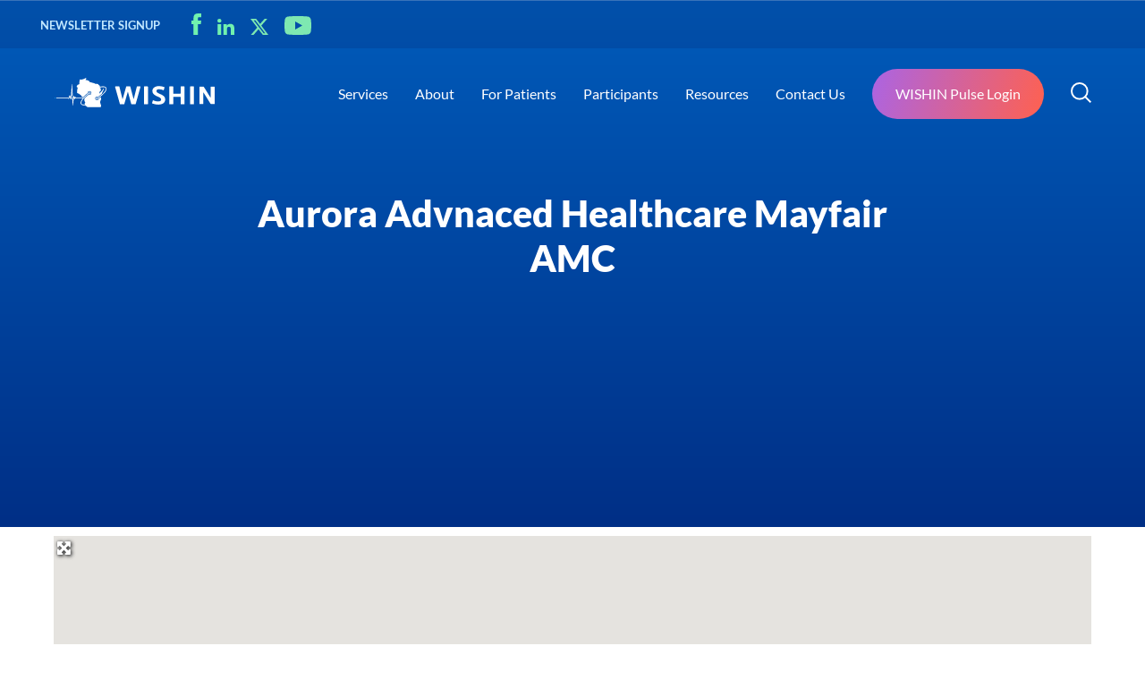

--- FILE ---
content_type: text/html; charset=UTF-8
request_url: https://wishin.org/places/aurora-advnaced-healthcare-mayfair-amc/
body_size: 37677
content:


<!doctype html>
<html lang="en-US">

<head>
  <meta charset="UTF-8">
  <meta name="viewport" content="width=device-width, initial-scale=1">
  <link rel="profile" href="https://gmpg.org/xfn/11">

  <title>Aurora Advnaced Healthcare Mayfair AMC - WISHIN</title>
<meta name='robots' content='max-image-preview:large' />
<link rel='dns-prefetch' href='//www.googletagmanager.com' />
<link rel='dns-prefetch' href='//use.fontawesome.com' />
<link rel="alternate" type="application/rss+xml" title="WISHIN &raquo; Feed" href="https://wishin.org/feed/" />
<link rel="alternate" type="application/rss+xml" title="WISHIN &raquo; Comments Feed" href="https://wishin.org/comments/feed/" />
<link rel="alternate" type="application/rss+xml" title="WISHIN &raquo; Aurora Advnaced Healthcare Mayfair AMC Comments Feed" href="https://wishin.org/places/aurora-advnaced-healthcare-mayfair-amc/feed/" />
<link rel="alternate" title="oEmbed (JSON)" type="application/json+oembed" href="https://wishin.org/wp-json/oembed/1.0/embed?url=https%3A%2F%2Fwishin.org%2Fplaces%2Faurora-advnaced-healthcare-mayfair-amc%2F" />
<link rel="alternate" title="oEmbed (XML)" type="text/xml+oembed" href="https://wishin.org/wp-json/oembed/1.0/embed?url=https%3A%2F%2Fwishin.org%2Fplaces%2Faurora-advnaced-healthcare-mayfair-amc%2F&#038;format=xml" />
<style id='wp-img-auto-sizes-contain-inline-css'>
img:is([sizes=auto i],[sizes^="auto," i]){contain-intrinsic-size:3000px 1500px}
/*# sourceURL=wp-img-auto-sizes-contain-inline-css */
</style>
<style id='wp-emoji-styles-inline-css'>

	img.wp-smiley, img.emoji {
		display: inline !important;
		border: none !important;
		box-shadow: none !important;
		height: 1em !important;
		width: 1em !important;
		margin: 0 0.07em !important;
		vertical-align: -0.1em !important;
		background: none !important;
		padding: 0 !important;
	}
/*# sourceURL=wp-emoji-styles-inline-css */
</style>
<link rel='stylesheet' id='wp-block-library-css' href='https://wishin.org/wp-includes/css/dist/block-library/style.min.css?ver=71036a094aae7c5c93a2d7c861e9712d' media='all' />
<style id='global-styles-inline-css'>
:root{--wp--preset--aspect-ratio--square: 1;--wp--preset--aspect-ratio--4-3: 4/3;--wp--preset--aspect-ratio--3-4: 3/4;--wp--preset--aspect-ratio--3-2: 3/2;--wp--preset--aspect-ratio--2-3: 2/3;--wp--preset--aspect-ratio--16-9: 16/9;--wp--preset--aspect-ratio--9-16: 9/16;--wp--preset--color--black: #000000;--wp--preset--color--cyan-bluish-gray: #abb8c3;--wp--preset--color--white: #ffffff;--wp--preset--color--pale-pink: #f78da7;--wp--preset--color--vivid-red: #cf2e2e;--wp--preset--color--luminous-vivid-orange: #ff6900;--wp--preset--color--luminous-vivid-amber: #fcb900;--wp--preset--color--light-green-cyan: #7bdcb5;--wp--preset--color--vivid-green-cyan: #00d084;--wp--preset--color--pale-cyan-blue: #8ed1fc;--wp--preset--color--vivid-cyan-blue: #0693e3;--wp--preset--color--vivid-purple: #9b51e0;--wp--preset--gradient--vivid-cyan-blue-to-vivid-purple: linear-gradient(135deg,rgb(6,147,227) 0%,rgb(155,81,224) 100%);--wp--preset--gradient--light-green-cyan-to-vivid-green-cyan: linear-gradient(135deg,rgb(122,220,180) 0%,rgb(0,208,130) 100%);--wp--preset--gradient--luminous-vivid-amber-to-luminous-vivid-orange: linear-gradient(135deg,rgb(252,185,0) 0%,rgb(255,105,0) 100%);--wp--preset--gradient--luminous-vivid-orange-to-vivid-red: linear-gradient(135deg,rgb(255,105,0) 0%,rgb(207,46,46) 100%);--wp--preset--gradient--very-light-gray-to-cyan-bluish-gray: linear-gradient(135deg,rgb(238,238,238) 0%,rgb(169,184,195) 100%);--wp--preset--gradient--cool-to-warm-spectrum: linear-gradient(135deg,rgb(74,234,220) 0%,rgb(151,120,209) 20%,rgb(207,42,186) 40%,rgb(238,44,130) 60%,rgb(251,105,98) 80%,rgb(254,248,76) 100%);--wp--preset--gradient--blush-light-purple: linear-gradient(135deg,rgb(255,206,236) 0%,rgb(152,150,240) 100%);--wp--preset--gradient--blush-bordeaux: linear-gradient(135deg,rgb(254,205,165) 0%,rgb(254,45,45) 50%,rgb(107,0,62) 100%);--wp--preset--gradient--luminous-dusk: linear-gradient(135deg,rgb(255,203,112) 0%,rgb(199,81,192) 50%,rgb(65,88,208) 100%);--wp--preset--gradient--pale-ocean: linear-gradient(135deg,rgb(255,245,203) 0%,rgb(182,227,212) 50%,rgb(51,167,181) 100%);--wp--preset--gradient--electric-grass: linear-gradient(135deg,rgb(202,248,128) 0%,rgb(113,206,126) 100%);--wp--preset--gradient--midnight: linear-gradient(135deg,rgb(2,3,129) 0%,rgb(40,116,252) 100%);--wp--preset--font-size--small: 13px;--wp--preset--font-size--medium: 20px;--wp--preset--font-size--large: 36px;--wp--preset--font-size--x-large: 42px;--wp--preset--spacing--20: 0.44rem;--wp--preset--spacing--30: 0.67rem;--wp--preset--spacing--40: 1rem;--wp--preset--spacing--50: 1.5rem;--wp--preset--spacing--60: 2.25rem;--wp--preset--spacing--70: 3.38rem;--wp--preset--spacing--80: 5.06rem;--wp--preset--shadow--natural: 6px 6px 9px rgba(0, 0, 0, 0.2);--wp--preset--shadow--deep: 12px 12px 50px rgba(0, 0, 0, 0.4);--wp--preset--shadow--sharp: 6px 6px 0px rgba(0, 0, 0, 0.2);--wp--preset--shadow--outlined: 6px 6px 0px -3px rgb(255, 255, 255), 6px 6px rgb(0, 0, 0);--wp--preset--shadow--crisp: 6px 6px 0px rgb(0, 0, 0);}:where(.is-layout-flex){gap: 0.5em;}:where(.is-layout-grid){gap: 0.5em;}body .is-layout-flex{display: flex;}.is-layout-flex{flex-wrap: wrap;align-items: center;}.is-layout-flex > :is(*, div){margin: 0;}body .is-layout-grid{display: grid;}.is-layout-grid > :is(*, div){margin: 0;}:where(.wp-block-columns.is-layout-flex){gap: 2em;}:where(.wp-block-columns.is-layout-grid){gap: 2em;}:where(.wp-block-post-template.is-layout-flex){gap: 1.25em;}:where(.wp-block-post-template.is-layout-grid){gap: 1.25em;}.has-black-color{color: var(--wp--preset--color--black) !important;}.has-cyan-bluish-gray-color{color: var(--wp--preset--color--cyan-bluish-gray) !important;}.has-white-color{color: var(--wp--preset--color--white) !important;}.has-pale-pink-color{color: var(--wp--preset--color--pale-pink) !important;}.has-vivid-red-color{color: var(--wp--preset--color--vivid-red) !important;}.has-luminous-vivid-orange-color{color: var(--wp--preset--color--luminous-vivid-orange) !important;}.has-luminous-vivid-amber-color{color: var(--wp--preset--color--luminous-vivid-amber) !important;}.has-light-green-cyan-color{color: var(--wp--preset--color--light-green-cyan) !important;}.has-vivid-green-cyan-color{color: var(--wp--preset--color--vivid-green-cyan) !important;}.has-pale-cyan-blue-color{color: var(--wp--preset--color--pale-cyan-blue) !important;}.has-vivid-cyan-blue-color{color: var(--wp--preset--color--vivid-cyan-blue) !important;}.has-vivid-purple-color{color: var(--wp--preset--color--vivid-purple) !important;}.has-black-background-color{background-color: var(--wp--preset--color--black) !important;}.has-cyan-bluish-gray-background-color{background-color: var(--wp--preset--color--cyan-bluish-gray) !important;}.has-white-background-color{background-color: var(--wp--preset--color--white) !important;}.has-pale-pink-background-color{background-color: var(--wp--preset--color--pale-pink) !important;}.has-vivid-red-background-color{background-color: var(--wp--preset--color--vivid-red) !important;}.has-luminous-vivid-orange-background-color{background-color: var(--wp--preset--color--luminous-vivid-orange) !important;}.has-luminous-vivid-amber-background-color{background-color: var(--wp--preset--color--luminous-vivid-amber) !important;}.has-light-green-cyan-background-color{background-color: var(--wp--preset--color--light-green-cyan) !important;}.has-vivid-green-cyan-background-color{background-color: var(--wp--preset--color--vivid-green-cyan) !important;}.has-pale-cyan-blue-background-color{background-color: var(--wp--preset--color--pale-cyan-blue) !important;}.has-vivid-cyan-blue-background-color{background-color: var(--wp--preset--color--vivid-cyan-blue) !important;}.has-vivid-purple-background-color{background-color: var(--wp--preset--color--vivid-purple) !important;}.has-black-border-color{border-color: var(--wp--preset--color--black) !important;}.has-cyan-bluish-gray-border-color{border-color: var(--wp--preset--color--cyan-bluish-gray) !important;}.has-white-border-color{border-color: var(--wp--preset--color--white) !important;}.has-pale-pink-border-color{border-color: var(--wp--preset--color--pale-pink) !important;}.has-vivid-red-border-color{border-color: var(--wp--preset--color--vivid-red) !important;}.has-luminous-vivid-orange-border-color{border-color: var(--wp--preset--color--luminous-vivid-orange) !important;}.has-luminous-vivid-amber-border-color{border-color: var(--wp--preset--color--luminous-vivid-amber) !important;}.has-light-green-cyan-border-color{border-color: var(--wp--preset--color--light-green-cyan) !important;}.has-vivid-green-cyan-border-color{border-color: var(--wp--preset--color--vivid-green-cyan) !important;}.has-pale-cyan-blue-border-color{border-color: var(--wp--preset--color--pale-cyan-blue) !important;}.has-vivid-cyan-blue-border-color{border-color: var(--wp--preset--color--vivid-cyan-blue) !important;}.has-vivid-purple-border-color{border-color: var(--wp--preset--color--vivid-purple) !important;}.has-vivid-cyan-blue-to-vivid-purple-gradient-background{background: var(--wp--preset--gradient--vivid-cyan-blue-to-vivid-purple) !important;}.has-light-green-cyan-to-vivid-green-cyan-gradient-background{background: var(--wp--preset--gradient--light-green-cyan-to-vivid-green-cyan) !important;}.has-luminous-vivid-amber-to-luminous-vivid-orange-gradient-background{background: var(--wp--preset--gradient--luminous-vivid-amber-to-luminous-vivid-orange) !important;}.has-luminous-vivid-orange-to-vivid-red-gradient-background{background: var(--wp--preset--gradient--luminous-vivid-orange-to-vivid-red) !important;}.has-very-light-gray-to-cyan-bluish-gray-gradient-background{background: var(--wp--preset--gradient--very-light-gray-to-cyan-bluish-gray) !important;}.has-cool-to-warm-spectrum-gradient-background{background: var(--wp--preset--gradient--cool-to-warm-spectrum) !important;}.has-blush-light-purple-gradient-background{background: var(--wp--preset--gradient--blush-light-purple) !important;}.has-blush-bordeaux-gradient-background{background: var(--wp--preset--gradient--blush-bordeaux) !important;}.has-luminous-dusk-gradient-background{background: var(--wp--preset--gradient--luminous-dusk) !important;}.has-pale-ocean-gradient-background{background: var(--wp--preset--gradient--pale-ocean) !important;}.has-electric-grass-gradient-background{background: var(--wp--preset--gradient--electric-grass) !important;}.has-midnight-gradient-background{background: var(--wp--preset--gradient--midnight) !important;}.has-small-font-size{font-size: var(--wp--preset--font-size--small) !important;}.has-medium-font-size{font-size: var(--wp--preset--font-size--medium) !important;}.has-large-font-size{font-size: var(--wp--preset--font-size--large) !important;}.has-x-large-font-size{font-size: var(--wp--preset--font-size--x-large) !important;}
/*# sourceURL=global-styles-inline-css */
</style>

<style id='classic-theme-styles-inline-css'>
/*! This file is auto-generated */
.wp-block-button__link{color:#fff;background-color:#32373c;border-radius:9999px;box-shadow:none;text-decoration:none;padding:calc(.667em + 2px) calc(1.333em + 2px);font-size:1.125em}.wp-block-file__button{background:#32373c;color:#fff;text-decoration:none}
/*# sourceURL=/wp-includes/css/classic-themes.min.css */
</style>
<link rel='stylesheet' id='select2-css' href='https://wishin.org/wp-content/plugins/geodirectory/assets/css/select2/select2.css?ver=2.8.150' media='all' />
<link rel='stylesheet' id='geodir-core-css' href='https://wishin.org/wp-content/plugins/geodirectory/assets/css/gd_core_frontend.css?ver=2.8.150' media='all' />
<link rel='stylesheet' id='geodir-adv-search-css' href='https://wishin.org/wp-content/plugins/geodir_advance_search_filters/assets/css/style.css?ver=2.3.25' media='all' />
<link rel='stylesheet' id='geodir-location-css-css' href='https://wishin.org/wp-content/plugins/geodir_location_manager/assets/css/geodir-location.css?ver=2.3.31' media='all' />
<link rel='stylesheet' id='swiper-css' href='https://wishin.org/wp-content/themes/wishin/assets/css/swiper.min.css?ver=1.0.0' media='all' />
<link rel='stylesheet' id='theme-css' href='https://wishin.org/wp-content/themes/wishin/assets/css/theme.css?ver=71036a094aae7c5c93a2d7c861e9712d' media='all' />
<link rel='stylesheet' id='ayecode-ui-css' href='https://wishin.org/wp-content/plugins/geodirectory/vendor/ayecode/wp-ayecode-ui/assets-v5/css/ayecode-ui-compatibility.css?ver=0.2.43' media='all' />
<style id='ayecode-ui-inline-css'>
body.modal-open #wpadminbar{z-index:999}.embed-responsive-16by9 .fluid-width-video-wrapper{padding:0!important;position:initial}
/*# sourceURL=ayecode-ui-inline-css */
</style>
<link rel='stylesheet' id='font-awesome-css' href='https://use.fontawesome.com/releases/v6.7.2/css/all.css?wpfas=true' media='all' />
<script src="https://wishin.org/wp-includes/js/jquery/jquery.min.js?ver=3.7.1" id="jquery-core-js"></script>
<script id="jquery-core-js-after">
window.gdSetMap = window.gdSetMap || 'google';window.gdLoadMap = window.gdLoadMap || '';
//# sourceURL=jquery-core-js-after
</script>
<script src="https://wishin.org/wp-includes/js/jquery/jquery-migrate.min.js?ver=3.4.1" id="jquery-migrate-js"></script>
<script id="jquery-js-after">
window.gdSetMap = window.gdSetMap || 'google';window.gdLoadMap = window.gdLoadMap || '';
//# sourceURL=jquery-js-after
</script>
<script src="https://wishin.org/wp-content/plugins/geodirectory/vendor/ayecode/wp-ayecode-ui/assets-v5/js/bootstrap.bundle.min.js?ver=0.2.43" id="bootstrap-js-bundle-js"></script>
<script id="bootstrap-js-bundle-js-after">
function aui_init_greedy_nav(){jQuery('nav.greedy').each(function(i,obj){if(jQuery(this).hasClass("being-greedy")){return true}jQuery(this).addClass('navbar-expand');jQuery(this).off('shown.bs.tab').on('shown.bs.tab',function(e){if(jQuery(e.target).closest('.dropdown-menu').hasClass('greedy-links')){jQuery(e.target).closest('.greedy').find('.greedy-btn.dropdown').attr('aria-expanded','false');jQuery(e.target).closest('.greedy-links').removeClass('show').addClass('d-none')}});jQuery(document).off('mousemove','.greedy-btn').on('mousemove','.greedy-btn',function(e){jQuery('.dropdown-menu.greedy-links').removeClass('d-none')});var $vlinks='';var $dDownClass='';var ddItemClass='greedy-nav-item';if(jQuery(this).find('.navbar-nav').length){if(jQuery(this).find('.navbar-nav').hasClass("being-greedy")){return true}$vlinks=jQuery(this).find('.navbar-nav').addClass("being-greedy w-100").removeClass('overflow-hidden')}else if(jQuery(this).find('.nav').length){if(jQuery(this).find('.nav').hasClass("being-greedy")){return true}$vlinks=jQuery(this).find('.nav').addClass("being-greedy w-100").removeClass('overflow-hidden');$dDownClass=' mt-0 p-0 zi-5 ';ddItemClass+=' mt-0 me-0'}else{return false}jQuery($vlinks).append('<li class="nav-item list-unstyled ml-auto greedy-btn d-none dropdown"><button data-bs-toggle="collapse" class="nav-link greedy-nav-link" role="button"><i class="fas fa-ellipsis-h"></i> <span class="greedy-count badge bg-dark rounded-pill"></span></button><ul class="greedy-links dropdown-menu dropdown-menu-end '+$dDownClass+'"></ul></li>');var $hlinks=jQuery(this).find('.greedy-links');var $btn=jQuery(this).find('.greedy-btn');var numOfItems=0;var totalSpace=0;var closingTime=1000;var breakWidths=[];$vlinks.children().outerWidth(function(i,w){totalSpace+=w;numOfItems+=1;breakWidths.push(totalSpace)});var availableSpace,numOfVisibleItems,requiredSpace,buttonSpace,timer;function check(){buttonSpace=$btn.width();availableSpace=$vlinks.width()-10;numOfVisibleItems=$vlinks.children().length;requiredSpace=breakWidths[numOfVisibleItems-1];if(numOfVisibleItems>1&&requiredSpace>availableSpace){var $li=$vlinks.children().last().prev();$li.removeClass('nav-item').addClass(ddItemClass);if(!jQuery($hlinks).children().length){$li.find('.nav-link').addClass('w-100 dropdown-item rounded-0 rounded-bottom')}else{jQuery($hlinks).find('.nav-link').removeClass('rounded-top');$li.find('.nav-link').addClass('w-100 dropdown-item rounded-0 rounded-top')}$li.prependTo($hlinks);numOfVisibleItems-=1;check()}else if(availableSpace>breakWidths[numOfVisibleItems]){$hlinks.children().first().insertBefore($btn);numOfVisibleItems+=1;check()}jQuery($btn).find(".greedy-count").html(numOfItems-numOfVisibleItems);if(numOfVisibleItems===numOfItems){$btn.addClass('d-none')}else $btn.removeClass('d-none')}jQuery(window).on("resize",function(){check()});check()})}function aui_select2_locale(){var aui_select2_params={"i18n_select_state_text":"Select an option\u2026","i18n_no_matches":"No matches found","i18n_ajax_error":"Loading failed","i18n_input_too_short_1":"Please enter 1 or more characters","i18n_input_too_short_n":"Please enter %item% or more characters","i18n_input_too_long_1":"Please delete 1 character","i18n_input_too_long_n":"Please delete %item% characters","i18n_selection_too_long_1":"You can only select 1 item","i18n_selection_too_long_n":"You can only select %item% items","i18n_load_more":"Loading more results\u2026","i18n_searching":"Searching\u2026"};return{theme:"bootstrap-5",width:jQuery(this).data('width')?jQuery(this).data('width'):jQuery(this).hasClass('w-100')?'100%':'style',placeholder:jQuery(this).data('placeholder'),language:{errorLoading:function(){return aui_select2_params.i18n_searching},inputTooLong:function(args){var overChars=args.input.length-args.maximum;if(1===overChars){return aui_select2_params.i18n_input_too_long_1}return aui_select2_params.i18n_input_too_long_n.replace('%item%',overChars)},inputTooShort:function(args){var remainingChars=args.minimum-args.input.length;if(1===remainingChars){return aui_select2_params.i18n_input_too_short_1}return aui_select2_params.i18n_input_too_short_n.replace('%item%',remainingChars)},loadingMore:function(){return aui_select2_params.i18n_load_more},maximumSelected:function(args){if(args.maximum===1){return aui_select2_params.i18n_selection_too_long_1}return aui_select2_params.i18n_selection_too_long_n.replace('%item%',args.maximum)},noResults:function(){return aui_select2_params.i18n_no_matches},searching:function(){return aui_select2_params.i18n_searching}}}}function aui_init_select2(){var select2_args=jQuery.extend({},aui_select2_locale());jQuery("select.aui-select2").each(function(){if(!jQuery(this).hasClass("select2-hidden-accessible")){jQuery(this).select2(select2_args)}})}function aui_time_ago(selector){var aui_timeago_params={"prefix_ago":"","suffix_ago":" ago","prefix_after":"after ","suffix_after":"","seconds":"less than a minute","minute":"about a minute","minutes":"%d minutes","hour":"about an hour","hours":"about %d hours","day":"a day","days":"%d days","month":"about a month","months":"%d months","year":"about a year","years":"%d years"};var templates={prefix:aui_timeago_params.prefix_ago,suffix:aui_timeago_params.suffix_ago,seconds:aui_timeago_params.seconds,minute:aui_timeago_params.minute,minutes:aui_timeago_params.minutes,hour:aui_timeago_params.hour,hours:aui_timeago_params.hours,day:aui_timeago_params.day,days:aui_timeago_params.days,month:aui_timeago_params.month,months:aui_timeago_params.months,year:aui_timeago_params.year,years:aui_timeago_params.years};var template=function(t,n){return templates[t]&&templates[t].replace(/%d/i,Math.abs(Math.round(n)))};var timer=function(time){if(!time)return;time=time.replace(/\.\d+/,"");time=time.replace(/-/,"/").replace(/-/,"/");time=time.replace(/T/," ").replace(/Z/," UTC");time=time.replace(/([\+\-]\d\d)\:?(\d\d)/," $1$2");time=new Date(time*1000||time);var now=new Date();var seconds=((now.getTime()-time)*.001)>>0;var minutes=seconds/60;var hours=minutes/60;var days=hours/24;var years=days/365;return templates.prefix+(seconds<45&&template('seconds',seconds)||seconds<90&&template('minute',1)||minutes<45&&template('minutes',minutes)||minutes<90&&template('hour',1)||hours<24&&template('hours',hours)||hours<42&&template('day',1)||days<30&&template('days',days)||days<45&&template('month',1)||days<365&&template('months',days/30)||years<1.5&&template('year',1)||template('years',years))+templates.suffix};var elements=document.getElementsByClassName(selector);if(selector&&elements&&elements.length){for(var i in elements){var $el=elements[i];if(typeof $el==='object'){$el.innerHTML='<i class="far fa-clock"></i> '+timer($el.getAttribute('title')||$el.getAttribute('datetime'))}}}setTimeout(function(){aui_time_ago(selector)},60000)}function aui_init_tooltips(){jQuery('[data-bs-toggle="tooltip"]').tooltip();jQuery('[data-bs-toggle="popover"]').popover();jQuery('[data-bs-toggle="popover-html"]').popover({html:true,sanitize:false});jQuery('[data-bs-toggle="popover"],[data-bs-toggle="popover-html"]').on('inserted.bs.popover',function(){jQuery('body > .popover').wrapAll("<div class='bsui' />")})}$aui_doing_init_flatpickr=false;function aui_init_flatpickr(){if(typeof jQuery.fn.flatpickr==="function"&&!$aui_doing_init_flatpickr){$aui_doing_init_flatpickr=true;try{flatpickr.localize({weekdays:{shorthand:['Sun','Mon','Tue','Wed','Thu','Fri','Sat'],longhand:['Sun','Mon','Tue','Wed','Thu','Fri','Sat'],},months:{shorthand:['Jan','Feb','Mar','Apr','May','Jun','Jul','Aug','Sep','Oct','Nov','Dec'],longhand:['January','February','March','April','May','June','July','August','September','October','November','December'],},daysInMonth:[31,28,31,30,31,30,31,31,30,31,30,31],firstDayOfWeek:1,ordinal:function(nth){var s=nth%100;if(s>3&&s<21)return"th";switch(s%10){case 1:return"st";case 2:return"nd";case 3:return"rd";default:return"th"}},rangeSeparator:' to ',weekAbbreviation:'Wk',scrollTitle:'Scroll to increment',toggleTitle:'Click to toggle',amPM:['AM','PM'],yearAriaLabel:'Year',hourAriaLabel:'Hour',minuteAriaLabel:'Minute',time_24hr:false})}catch(err){console.log(err.message)}jQuery('input[data-aui-init="flatpickr"]:not(.flatpickr-input)').flatpickr()}$aui_doing_init_flatpickr=false}$aui_doing_init_iconpicker=false;function aui_init_iconpicker(){if(typeof jQuery.fn.iconpicker==="function"&&!$aui_doing_init_iconpicker){$aui_doing_init_iconpicker=true;jQuery('input[data-aui-init="iconpicker"]:not(.iconpicker-input)').iconpicker()}$aui_doing_init_iconpicker=false}function aui_modal_iframe($title,$url,$footer,$dismissible,$class,$dialog_class,$body_class,responsive){if(!$body_class){$body_class='p-0'}var wClass='text-center position-absolute w-100 text-dark overlay overlay-white p-0 m-0 d-flex justify-content-center align-items-center';var wStyle='';var sStyle='';var $body="",sClass="w-100 p-0 m-0";if(responsive){$body+='<div class="embed-responsive embed-responsive-16by9 ratio ratio-16x9">';wClass+=' h-100';sClass+=' embed-responsive-item'}else{wClass+=' vh-100';sClass+=' vh-100';wStyle+=' height: 90vh !important;';sStyle+=' height: 90vh !important;'}$body+='<div class="ac-preview-loading '+wClass+'" style="left:0;top:0;'+wStyle+'"><div class="spinner-border" role="status"></div></div>';$body+='<iframe id="embedModal-iframe" class="'+sClass+'" style="'+sStyle+'" src="" width="100%" height="100%" frameborder="0" allowtransparency="true"></iframe>';if(responsive){$body+='</div>'}$m=aui_modal($title,$body,$footer,$dismissible,$class,$dialog_class,$body_class);const auiModal=document.getElementById('aui-modal');auiModal.addEventListener('shown.bs.modal',function(e){iFrame=jQuery('#embedModal-iframe');jQuery('.ac-preview-loading').removeClass('d-none').addClass('d-flex');iFrame.attr({src:$url});iFrame.load(function(){jQuery('.ac-preview-loading').removeClass('d-flex').addClass('d-none')})});return $m}function aui_modal($title,$body,$footer,$dismissible,$class,$dialog_class,$body_class){if(!$class){$class=''}if(!$dialog_class){$dialog_class=''}if(!$body){$body='<div class="text-center"><div class="spinner-border" role="status"></div></div>'}jQuery('.aui-modal').remove();jQuery('.modal-backdrop').remove();jQuery('body').css({overflow:'','padding-right':''});var $modal='';$modal+='<div id="aui-modal" class="modal aui-modal fade shadow bsui '+$class+'" tabindex="-1">'+'<div class="modal-dialog modal-dialog-centered '+$dialog_class+'">'+'<div class="modal-content border-0 shadow">';if($title){$modal+='<div class="modal-header">'+'<h5 class="modal-title">'+$title+'</h5>';if($dismissible){$modal+='<button type="button" class="btn-close" data-bs-dismiss="modal" aria-label="Close">'+'</button>'}$modal+='</div>'}$modal+='<div class="modal-body '+$body_class+'">'+$body+'</div>';if($footer){$modal+='<div class="modal-footer">'+$footer+'</div>'}$modal+='</div>'+'</div>'+'</div>';jQuery('body').append($modal);const ayeModal=new bootstrap.Modal('.aui-modal',{});ayeModal.show()}function aui_conditional_fields(form){jQuery(form).find(".aui-conditional-field").each(function(){var $element_require=jQuery(this).data('element-require');if($element_require){$element_require=$element_require.replace("&#039;","'");$element_require=$element_require.replace("&quot;",'"');if(aui_check_form_condition($element_require,form)){jQuery(this).removeClass('d-none')}else{jQuery(this).addClass('d-none')}}})}function aui_check_form_condition(condition,form){if(form){condition=condition.replace(/\(form\)/g,"('"+form+"')")}return new Function("return "+condition+";")()}jQuery.fn.aui_isOnScreen=function(){var win=jQuery(window);var viewport={top:win.scrollTop(),left:win.scrollLeft()};viewport.right=viewport.left+win.width();viewport.bottom=viewport.top+win.height();var bounds=this.offset();bounds.right=bounds.left+this.outerWidth();bounds.bottom=bounds.top+this.outerHeight();return(!(viewport.right<bounds.left||viewport.left>bounds.right||viewport.bottom<bounds.top||viewport.top>bounds.bottom))};function aui_carousel_maybe_show_multiple_items($carousel){var $items={};var $item_count=0;if(!jQuery($carousel).find('.carousel-inner-original').length){jQuery($carousel).append('<div class="carousel-inner-original d-none">'+jQuery($carousel).find('.carousel-inner').html().replaceAll('carousel-item','not-carousel-item')+'</div>')}jQuery($carousel).find('.carousel-inner-original .not-carousel-item').each(function(){$items[$item_count]=jQuery(this).html();$item_count++});if(!$item_count){return}if(jQuery(window).width()<=576){if(jQuery($carousel).find('.carousel-inner').hasClass('aui-multiple-items')&&jQuery($carousel).find('.carousel-inner-original').length){jQuery($carousel).find('.carousel-inner').removeClass('aui-multiple-items').html(jQuery($carousel).find('.carousel-inner-original').html().replaceAll('not-carousel-item','carousel-item'));jQuery($carousel).find(".carousel-indicators li").removeClass("d-none")}}else{var $md_count=jQuery($carousel).data('limit_show');var $md_cols_count=jQuery($carousel).data('cols_show');var $new_items='';var $new_items_count=0;var $new_item_count=0;var $closed=true;Object.keys($items).forEach(function(key,index){if(index!=0&&Number.isInteger(index/$md_count)){$new_items+='</div></div>';$closed=true}if(index==0||Number.isInteger(index/$md_count)){$row_cols_class=$md_cols_count?' g-lg-4 g-3 row-cols-1 row-cols-lg-'+$md_cols_count:'';$active=index==0?'active':'';$new_items+='<div class="carousel-item '+$active+'"><div class="row'+$row_cols_class+' ">';$closed=false;$new_items_count++;$new_item_count=0}$new_items+='<div class="col ">'+$items[index]+'</div>';$new_item_count++});if(!$closed){if($md_count-$new_item_count>0){$placeholder_count=$md_count-$new_item_count;while($placeholder_count>0){$new_items+='<div class="col "></div>';$placeholder_count--}}$new_items+='</div></div>'}jQuery($carousel).find('.carousel-inner').addClass('aui-multiple-items').html($new_items);jQuery($carousel).find('.carousel-item.active img').each(function(){if(real_srcset=jQuery(this).attr("data-srcset")){if(!jQuery(this).attr("srcset"))jQuery(this).attr("srcset",real_srcset)}if(real_src=jQuery(this).attr("data-src")){if(!jQuery(this).attr("srcset"))jQuery(this).attr("src",real_src)}});$hide_count=$new_items_count-1;jQuery($carousel).find(".carousel-indicators li:gt("+$hide_count+")").addClass("d-none")}jQuery(window).trigger("aui_carousel_multiple")}function aui_init_carousel_multiple_items(){jQuery(window).on("resize",function(){jQuery('.carousel-multiple-items').each(function(){aui_carousel_maybe_show_multiple_items(this)})});jQuery('.carousel-multiple-items').each(function(){aui_carousel_maybe_show_multiple_items(this)})}function init_nav_sub_menus(){jQuery('.navbar-multi-sub-menus').each(function(i,obj){if(jQuery(this).hasClass("has-sub-sub-menus")){return true}jQuery(this).addClass('has-sub-sub-menus');jQuery(this).find('.dropdown-menu a.dropdown-toggle').on('click',function(e){var $el=jQuery(this);$el.toggleClass('active-dropdown');var $parent=jQuery(this).offsetParent(".dropdown-menu");if(!jQuery(this).next().hasClass('show')){jQuery(this).parents('.dropdown-menu').first().find('.show').removeClass("show")}var $subMenu=jQuery(this).next(".dropdown-menu");$subMenu.toggleClass('show');jQuery(this).parent("li").toggleClass('show');jQuery(this).parents('li.nav-item.dropdown.show').on('hidden.bs.dropdown',function(e){jQuery('.dropdown-menu .show').removeClass("show");$el.removeClass('active-dropdown')});if(!$parent.parent().hasClass('navbar-nav')){$el.next().addClass('position-relative border-top border-bottom')}return false})})}function aui_lightbox_embed($link,ele){ele.preventDefault();jQuery('.aui-carousel-modal').remove();var $modal='<div class="modal fade aui-carousel-modal bsui" id="aui-carousel-modal" tabindex="-1" role="dialog" aria-labelledby="aui-modal-title" aria-hidden="true"><div class="modal-dialog modal-dialog-centered modal-xl mw-100"><div class="modal-content bg-transparent border-0 shadow-none"><div class="modal-header"><h5 class="modal-title" id="aui-modal-title"></h5></div><div class="modal-body text-center"><i class="fas fa-circle-notch fa-spin fa-3x"></i></div></div></div></div>';jQuery('body').append($modal);const ayeModal=new bootstrap.Modal('.aui-carousel-modal',{});const myModalEl=document.getElementById('aui-carousel-modal');myModalEl.addEventListener('hidden.bs.modal',event=>{jQuery(".aui-carousel-modal iframe").attr('src','')});jQuery('.aui-carousel-modal').on('shown.bs.modal',function(e){jQuery('.aui-carousel-modal .carousel-item.active').find('iframe').each(function(){var $iframe=jQuery(this);$iframe.parent().find('.ac-preview-loading').removeClass('d-none').addClass('d-flex');if(!$iframe.attr('src')&&$iframe.data('src')){$iframe.attr('src',$iframe.data('src'))}$iframe.on('load',function(){setTimeout(function(){$iframe.parent().find('.ac-preview-loading').removeClass('d-flex').addClass('d-none')},1250)})})});$container=jQuery($link).closest('.aui-gallery');$clicked_href=jQuery($link).attr('href');$images=[];$container.find('.aui-lightbox-image, .aui-lightbox-iframe').each(function(){var a=this;var href=jQuery(a).attr('href');if(href){$images.push(href)}});if($images.length){var $carousel='<div id="aui-embed-slider-modal" class="carousel slide" >';if($images.length>1){$i=0;$carousel+='<ol class="carousel-indicators position-fixed">';$container.find('.aui-lightbox-image, .aui-lightbox-iframe').each(function(){$active=$clicked_href==jQuery(this).attr('href')?'active':'';$carousel+='<li data-bs-target="#aui-embed-slider-modal" data-bs-slide-to="'+$i+'" class="'+$active+'"></li>';$i++});$carousel+='</ol>'}$i=0;$rtl_class='justify-content-start';$carousel+='<div class="carousel-inner d-flex align-items-center '+$rtl_class+'">';$container.find('.aui-lightbox-image').each(function(){var a=this;var href=jQuery(a).attr('href');$active=$clicked_href==jQuery(this).attr('href')?'active':'';$carousel+='<div class="carousel-item '+$active+'"><div>';var css_height=window.innerWidth>window.innerHeight?'90vh':'auto';var srcset=jQuery(a).find('img').attr('srcset');var sizes='';if(srcset){var sources=srcset.split(',').map(s=>{var parts=s.trim().split(' ');return{width:parseInt(parts[1].replace('w','')),descriptor:parts[1].replace('w','px')}}).sort((a,b)=>b.width-a.width);sizes=sources.map((source,index,array)=>{if(index===0){return `${source.descriptor}`}else{return `(max-width:${source.width-1}px)${array[index-1].descriptor}`}}).reverse().join(', ')}var img=href?jQuery(a).find('img').clone().attr('src',href).attr('sizes',sizes).removeClass().addClass('mx-auto d-block w-auto rounded').css({'max-height':css_height,'max-width':'98%'}).get(0).outerHTML:jQuery(a).find('img').clone().removeClass().addClass('mx-auto d-block w-auto rounded').css({'max-height':css_height,'max-width':'98%'}).get(0).outerHTML;$carousel+=img;if(jQuery(a).parent().find('.carousel-caption').length){$carousel+=jQuery(a).parent().find('.carousel-caption').clone().removeClass('sr-only visually-hidden').get(0).outerHTML}else if(jQuery(a).parent().find('.figure-caption').length){$carousel+=jQuery(a).parent().find('.figure-caption').clone().removeClass('sr-only visually-hidden').addClass('carousel-caption').get(0).outerHTML}$carousel+='</div></div>';$i++});$container.find('.aui-lightbox-iframe').each(function(){var a=this;var css_height=window.innerWidth>window.innerHeight?'90vh;':'auto;';var styleWidth=$images.length>1?'max-width:70%;':'';$active=$clicked_href==jQuery(this).attr('href')?'active':'';$carousel+='<div class="carousel-item '+$active+'"><div class="modal-xl mx-auto ratio ratio-16x9" style="max-height:'+css_height+styleWidth+'">';var url=jQuery(a).attr('href');var iframe='<div class="ac-preview-loading text-light d-none" style="left:0;top:0;height:'+css_height+'"><div class="spinner-border m-auto" role="status"></div></div>';iframe+='<iframe class="aui-carousel-iframe" style="height:'+css_height+'" src="" data-src="'+url+'?rel=0&amp;showinfo=0&amp;modestbranding=1&amp;autoplay=1" allow="autoplay"></iframe>';var img=iframe;$carousel+=img;$carousel+='</div></div>';$i++});$carousel+='</div>';if($images.length>1){$carousel+='<a class="carousel-control-prev" href="#aui-embed-slider-modal" role="button" data-bs-slide="prev">';$carousel+='<span class="carousel-control-prev-icon" aria-hidden="true"></span>';$carousel+=' <a class="carousel-control-next" href="#aui-embed-slider-modal" role="button" data-bs-slide="next">';$carousel+='<span class="carousel-control-next-icon" aria-hidden="true"></span>';$carousel+='</a>'}$carousel+='</div>';var $close='<button type="button" class="btn-close btn-close-white text-end position-fixed" style="right: 20px;top: 10px; z-index: 1055;" data-bs-dismiss="modal" aria-label="Close"></button>';jQuery('.aui-carousel-modal .modal-content').html($carousel).prepend($close);ayeModal.show();try{if('ontouchstart'in document.documentElement||navigator.maxTouchPoints>0){let _bsC=new bootstrap.Carousel('#aui-embed-slider-modal')}}catch(err){}}}function aui_init_lightbox_embed(){jQuery('.aui-lightbox-image, .aui-lightbox-iframe').off('click').on("click",function(ele){aui_lightbox_embed(this,ele)})}function aui_init_modal_iframe(){jQuery('.aui-has-embed, [data-aui-embed="iframe"]').each(function(e){if(!jQuery(this).hasClass('aui-modal-iframed')&&jQuery(this).data('embed-url')){jQuery(this).addClass('aui-modal-iframed');jQuery(this).on("click",function(e1){aui_modal_iframe('',jQuery(this).data('embed-url'),'',true,'','modal-lg','aui-modal-iframe p-0',true);return false})}})}$aui_doing_toast=false;function aui_toast($id,$type,$title,$title_small,$body,$time,$can_close){if($aui_doing_toast){setTimeout(function(){aui_toast($id,$type,$title,$title_small,$body,$time,$can_close)},500);return}$aui_doing_toast=true;if($can_close==null){$can_close=false}if($time==''||$time==null){$time=3000}if(document.getElementById($id)){jQuery('#'+$id).toast('show');setTimeout(function(){$aui_doing_toast=false},500);return}var uniqid=Date.now();if($id){uniqid=$id}$op="";$tClass='';$thClass='';$icon="";if($type=='success'){$op="opacity:.92;";$tClass='alert bg-success w-auto';$thClass='bg-transparent border-0 text-white';$icon="<div class='h5 m-0 p-0'><i class='fas fa-check-circle me-2'></i></div>"}else if($type=='error'||$type=='danger'){$op="opacity:.92;";$tClass='alert bg-danger  w-auto';$thClass='bg-transparent border-0 text-white';$icon="<div class='h5 m-0 p-0'><i class='far fa-times-circle me-2'></i></div>"}else if($type=='info'){$op="opacity:.92;";$tClass='alert bg-info  w-auto';$thClass='bg-transparent border-0 text-white';$icon="<div class='h5 m-0 p-0'><i class='fas fa-info-circle me-2'></i></div>"}else if($type=='warning'){$op="opacity:.92;";$tClass='alert bg-warning  w-auto';$thClass='bg-transparent border-0 text-dark';$icon="<div class='h5 m-0 p-0'><i class='fas fa-exclamation-triangle me-2'></i></div>"}if(!document.getElementById("aui-toasts")){jQuery('body').append('<div class="bsui" id="aui-toasts"><div class="position-fixed aui-toast-bottom-right pr-3 pe-3 mb-1" style="z-index: 500000;right: 0;bottom: 0;'+$op+'"></div></div>')}$toast='<div id="'+uniqid+'" class="toast fade hide shadow hover-shadow '+$tClass+'" style="" role="alert" aria-live="assertive" aria-atomic="true" data-bs-delay="'+$time+'">';if($type||$title||$title_small){$toast+='<div class="toast-header '+$thClass+'">';if($icon){$toast+=$icon}if($title){$toast+='<strong class="me-auto">'+$title+'</strong>'}if($title_small){$toast+='<small>'+$title_small+'</small>'}if($can_close){$toast+='<button type="button" class="ms-2 mb-1 btn-close" data-bs-dismiss="toast" aria-label="Close"></button>'}$toast+='</div>'}if($body){$toast+='<div class="toast-body">'+$body+'</div>'}$toast+='</div>';jQuery('.aui-toast-bottom-right').prepend($toast);jQuery('#'+uniqid).toast('show');setTimeout(function(){$aui_doing_toast=false},500)}function aui_init_counters(){const animNum=(EL)=>{if(EL._isAnimated)return;EL._isAnimated=true;let end=EL.dataset.auiend;let start=EL.dataset.auistart;let duration=EL.dataset.auiduration?EL.dataset.auiduration:2000;let seperator=EL.dataset.auisep?EL.dataset.auisep:'';jQuery(EL).prop('Counter',start).animate({Counter:end},{duration:Math.abs(duration),easing:'swing',step:function(now){const text=seperator?(Math.ceil(now)).toLocaleString('en-US'):Math.ceil(now);const html=seperator?text.split(",").map(n=>`<span class="count">${n}</span>`).join(","):text;if(seperator&&seperator!=','){html.replace(',',seperator)}jQuery(this).html(html)}})};const inViewport=(entries,observer)=>{entries.forEach(entry=>{if(entry.isIntersecting)animNum(entry.target)})};jQuery("[data-auicounter]").each((i,EL)=>{const observer=new IntersectionObserver(inViewport);observer.observe(EL)})}function aui_init(){aui_init_counters();init_nav_sub_menus();aui_init_tooltips();aui_init_select2();aui_init_flatpickr();aui_init_iconpicker();aui_init_greedy_nav();aui_time_ago('timeago');aui_init_carousel_multiple_items();aui_init_lightbox_embed();aui_init_modal_iframe()}jQuery(window).on("load",function(){aui_init()});jQuery(function($){var ua=navigator.userAgent.toLowerCase();var isiOS=ua.match(/(iphone|ipod|ipad)/);if(isiOS){var pS=0;pM=parseFloat($('body').css('marginTop'));$(document).on('show.bs.modal',function(){pS=window.scrollY;$('body').css({marginTop:-pS,overflow:'hidden',position:'fixed',})}).on('hidden.bs.modal',function(){$('body').css({marginTop:pM,overflow:'visible',position:'inherit',});window.scrollTo(0,pS)})}$(document).on('slide.bs.carousel',function(el){var $_modal=$(el.relatedTarget).closest('.aui-carousel-modal:visible').length?$(el.relatedTarget).closest('.aui-carousel-modal:visible'):'';if($_modal&&$_modal.find('.carousel-item iframe.aui-carousel-iframe').length){$_modal.find('.carousel-item.active iframe.aui-carousel-iframe').each(function(){if($(this).attr('src')){$(this).data('src',$(this).attr('src'));$(this).attr('src','')}});if($(el.relatedTarget).find('iframe.aui-carousel-iframe').length){$(el.relatedTarget).find('.ac-preview-loading').removeClass('d-none').addClass('d-flex');var $cIframe=$(el.relatedTarget).find('iframe.aui-carousel-iframe');if(!$cIframe.attr('src')&&$cIframe.data('src')){$cIframe.attr('src',$cIframe.data('src'))}$cIframe.on('load',function(){setTimeout(function(){$_modal.find('.ac-preview-loading').removeClass('d-flex').addClass('d-none')},1250)})}}})});var aui_confirm=function(message,okButtonText,cancelButtonText,isDelete,large){okButtonText=okButtonText||'Yes';cancelButtonText=cancelButtonText||'Cancel';message=message||'Are you sure?';sizeClass=large?'':'modal-sm';btnClass=isDelete?'btn-danger':'btn-primary';deferred=jQuery.Deferred();var $body="";$body+="<h3 class='h4 py-3 text-center text-dark'>"+message+"</h3>";$body+="<div class='d-flex'>";$body+="<button class='btn btn-outline-secondary w-50 btn-round' data-bs-dismiss='modal'  onclick='deferred.resolve(false);'>"+cancelButtonText+"</button>";$body+="<button class='btn "+btnClass+" ms-2 w-50 btn-round' data-bs-dismiss='modal'  onclick='deferred.resolve(true);'>"+okButtonText+"</button>";$body+="</div>";$modal=aui_modal('',$body,'',false,'',sizeClass);return deferred.promise()};function aui_flip_color_scheme_on_scroll($value,$iframe){if(!$value)$value=window.scrollY;var navbar=$iframe?$iframe.querySelector('.color-scheme-flip-on-scroll'):document.querySelector('.color-scheme-flip-on-scroll');if(navbar==null)return;let cs_original=navbar.dataset.cso;let cs_scroll=navbar.dataset.css;if(!cs_scroll&&!cs_original){if(navbar.classList.contains('navbar-light')){cs_original='navbar-light';cs_scroll='navbar-dark'}else if(navbar.classList.contains('navbar-dark')){cs_original='navbar-dark';cs_scroll='navbar-light'}navbar.dataset.cso=cs_original;navbar.dataset.css=cs_scroll}if($value>0||navbar.classList.contains('nav-menu-open')){navbar.classList.remove(cs_original);navbar.classList.add(cs_scroll)}else{navbar.classList.remove(cs_scroll);navbar.classList.add(cs_original)}}window.onscroll=function(){aui_set_data_scroll();aui_flip_color_scheme_on_scroll()};function aui_set_data_scroll(){document.documentElement.dataset.scroll=window.scrollY}aui_set_data_scroll();aui_flip_color_scheme_on_scroll();
//# sourceURL=bootstrap-js-bundle-js-after
</script>
<script id="geodir-js-extra">
var geodir_params = {"siteurl":"https://wishin.org","plugin_url":"https://wishin.org/wp-content/plugins/geodirectory","ajax_url":"https://wishin.org/wp-admin/admin-ajax.php","gd_ajax_url":"https://wishin.org/wp-admin/admin-ajax.php?gd-ajax=1","has_gd_ajax":"1","gd_modal":"0","is_rtl":"","basic_nonce":"65194de7f4","text_add_fav":"Add to Favorites","text_fav":"Favorite","text_remove_fav":"Remove from Favorites","text_unfav":"Unfavorite","icon_fav":"fas fa-heart","icon_unfav":"fas fa-heart","api_url":"https://wishin.org/wp-json/geodir/v2/","location_base_url":"https://wishin.org/?page_id=825/","location_url":"https://wishin.org/?page_id=825/wisconsin/milwaukee","search_base_url":"https://wishin.org/participant-map/map-search/","custom_field_not_blank_var":"Field label must not be blank","custom_field_not_special_char":"Please do not use special character and spaces in field key Variable Name.","custom_field_unique_name":"Field key must be unique.","custom_field_delete":"Are you sure you wish to delete this field?","custom_field_delete_children":"You must move or remove child elements first.","tax_meta_class_succ_del_msg":"File has been successfully deleted.","tax_meta_class_not_permission_to_del_msg":"You do NOT have permission to delete this file.","tax_meta_class_order_save_msg":"Order saved!","tax_meta_class_not_permission_record_img_msg":"You do not have permission to reorder images.","address_not_found_on_map_msg":"Address not found for:","my_place_listing_del":"Are you sure you wish to delete this listing?","confirmPostAuthorAction":"Are you sure you wish to perform this action?","my_main_listing_del":"Deleting the main listing of a franchise will turn all franchises in regular listings. Are you sure wish to delete this main listing?","rating_error_msg":"Error : please retry","listing_url_prefix_msg":"Please enter listing url prefix","invalid_listing_prefix_msg":"Invalid character in listing url prefix","location_url_prefix_msg":"Please enter location url prefix","invalid_location_prefix_msg":"Invalid character in location url prefix","location_and_cat_url_separator_msg":"Please enter location and category url separator","invalid_char_and_cat_url_separator_msg":"Invalid character in location and category url separator","listing_det_url_separator_msg":"Please enter listing detail url separator","invalid_char_listing_det_url_separator_msg":"Invalid character in listing detail url separator","loading_listing_error_favorite":"Error loading listing.","field_id_required":"This field is required.","valid_email_address_msg":"Please enter valid email address.","default_marker_icon":"https://wishin.org/wp-content/plugins/geodirectory/assets/images/pin.png","default_marker_w":"50","default_marker_h":"50","latitude_error_msg":"A numeric value is required. Please make sure you have either dragged the marker or clicked the button: Set Address On Map","longgitude_error_msg":"A numeric value is required. Please make sure you have either dragged the marker or clicked the button: Set Address On Map","gd_cmt_btn_post_reply":"Post Reply","gd_cmt_btn_reply_text":"Reply text","gd_cmt_btn_post_review":"Post Review","gd_cmt_btn_review_text":"Review text","gd_cmt_err_no_rating":"Please select star rating, you can't leave a review without stars.","err_max_file_size":"File size error : You tried to upload a file over %s","err_file_upload_limit":"You have reached your upload limit of %s files.","err_pkg_upload_limit":"You may only upload %s files with this package, please try again.","action_remove":"Remove","txt_all_files":"Allowed files","err_file_type":"File type error. Allowed file types: %s","gd_allowed_img_types":"jpg,jpe,jpeg,gif,png,bmp,ico,webp,avif","txt_form_wait":"Wait...","txt_form_searching":"Searching...","txt_form_my_location":"My Location","txt_near_my_location":"Near: My Location","rating_type":"fa","reviewrating":"","multirating":"","map_name":"google","osmStart":"Start","osmVia":"Via {viaNumber}","osmEnd":"Enter Your Location","osmPressEnter":"Press Enter key to search","geoMyLocation":"My Location","geoErrUNKNOWN_ERROR":"Unable to find your location","geoErrPERMISSION_DENINED":"Permission denied in finding your location","geoErrPOSITION_UNAVAILABLE":"Your location is currently unknown","geoErrBREAK":"Attempt to find location took too long","geoErrDEFAULT":"Location detection not supported in browser","i18n_set_as_default":"Set as default","i18n_no_matches":"No matches found","i18n_ajax_error":"Loading failed","i18n_input_too_short_1":"Please enter 1 or more characters","i18n_input_too_short_n":"Please enter %item% or more characters","i18n_input_too_long_1":"Please delete 1 character","i18n_input_too_long_n":"Please delete %item% characters","i18n_selection_too_long_1":"You can only select 1 item","i18n_selection_too_long_n":"You can only select %item% items","i18n_load_more":"Loading more results\u2026","i18n_searching":"Searching\u2026","txt_choose_image":"Choose an image","txt_use_image":"Use image","img_spacer":"https://wishin.org/wp-content/plugins/geodirectory/assets/images/media-button-image.gif","txt_post_review":"Post Review","txt_post_reply":"Post reply","txt_leave_a_review":"Leave a Review","txt_leave_a_reply":"Leave a reply","txt_reply_text":"Reply text","txt_review_text":"Review text","txt_read_more":"Read more","txt_about_listing":"about this listing","txt_open_now":"Open now","txt_closed_now":"Closed now","txt_closed_today":"Closed today","txt_closed":"Closed","txt_single_use":"This field is single use only and is already being used.","txt_page_settings":"Page selections should not be the same, please correct the issue to continue.","txt_save_other_setting":"Please save the current setting before adding a new one.","txt_previous":"Previous","txt_next":"Next","txt_lose_changes":"You may lose changes if you navigate away now!","txt_are_you_sure":"Are you sure?","txt_saving":"Saving...","txt_saved":"Saved","txt_order_saved":"Order saved","txt_preview":"Preview","txt_edit":"Edit","txt_delete":"Delete","txt_cancel":"Cancel","txt_confirm":"Confirm","txt_continue":"Continue","txt_yes":"Yes","txt_deleted":"Deleted","txt_google_key_error":"Google API key Error","txt_documentation":"Documentation","txt_google_key_verifying":"Verifying API Key","txt_google_key_enable_billing":"Enable Billing","txt_google_key_error_project":"Key invalid, you might have entered the project number instead of the API key","txt_google_key_error_invalid":"Key invalid, please double check you have entered it correctly","txt_google_key_error_referer":"This URL is not allowed for this API Key","txt_google_key_error_billing":"You must enable billing on your Google account.","txt_google_key_error_brave":"Brave browser shield will block this check and return a false positive","confirm_new_wp_template":"Are you sure want to create a new template to customize?","gmt_offset":"-6:00","timezone_string":"America/Chicago","autosave":"10000","search_users_nonce":"bcf515aec2","google_api_key":"AIzaSyDzqv29oWv1dyCojlFMI1NyfNxXJC1gyAU","mapLanguage":"en","osmRouteLanguage":"en","markerAnimation":"bounce","confirm_set_location":"Would you like to manually set your location?","confirm_lbl_error":"ERROR:","label_title":"Title","label_caption":"Caption","button_set":"Set","BH_altTimeFormat":"h:mm tt","splitUK":"0","time_ago":{"prefix_ago":"","suffix_ago":" ago","prefix_after":"after ","suffix_after":"","seconds":"less than a minute","minute":"about a minute","minutes":"%d minutes","hour":"about an hour","hours":"about %d hours","day":"a day","days":"%d days","month":"about a month","months":"%d months","year":"about a year","years":"%d years"},"resize_marker":"","marker_max_width":"50","marker_max_height":"50","hasAjaxSearch":"","marker_cluster_size":"30","marker_cluster_zoom":"15","imagePath":"https://wishin.org/wp-content/plugins/geodir_marker_cluster/assets/images/m"};
//# sourceURL=geodir-js-extra
</script>
<script src="https://wishin.org/wp-content/plugins/geodirectory/assets/js/geodirectory.min.js?ver=2.8.150" id="geodir-js"></script>
<script id="geodir-js-after">
document.addEventListener("DOMContentLoaded",function(){geodir_search_setup_advance_search();jQuery("body").on("geodir_setup_search_form",function(){geodir_search_setup_advance_search()});if(jQuery('.geodir-search-container form').length){geodir_search_setup_searched_filters()}if(jQuery('.geodir-search-container select[name="sopen_now"]').length){setInterval(function(e){geodir_search_refresh_open_now_times()},60000);geodir_search_refresh_open_now_times()}if(!window.gdAsBtnText){window.gdAsBtnText=jQuery('.geodir_submit_search').html();window.gdAsBtnTitle=jQuery('.geodir_submit_search').data('title')}jQuery(document).on("click",".geodir-clear-filters",function(e){window.isClearFilters=true;jQuery('.gd-adv-search-labels .gd-adv-search-label').each(function(e){if(!jQuery(this).hasClass('geodir-clear-filters')){jQuery(this).trigger('click')}});window.isClearFilters=false;geodir_search_trigger_submit()})});function geodir_search_setup_advance_search(){jQuery('.geodir-search-container.geodir-advance-search-searched').each(function(){var $el=this;if(jQuery($el).attr('data-show-adv')=='search'){jQuery('.geodir-show-filters',$el).trigger('click')}});jQuery('.geodir-more-filters','.geodir-filter-container').each(function(){var $cont=this;var $form=jQuery($cont).closest('form');var $adv_show=jQuery($form).closest('.geodir-search-container').attr('data-show-adv');if($adv_show=='always'&&typeof jQuery('.geodir-show-filters',$form).html()!='undefined'){jQuery('.geodir-show-filters',$form).remove();if(!jQuery('.geodir-more-filters',$form).is(":visible")){jQuery('.geodir-more-filters',$form).slideToggle(500)}}})}function geodir_search_setup_searched_filters(){jQuery(document).on('click','.gd-adv-search-labels .gd-adv-search-label',function(e){if(!jQuery(this).hasClass('geodir-clear-filters')){var $this=jQuery(this),$form,name,to_name;name=$this.data('name');to_name=$this.data('names');if((typeof name!='undefined'&&name)||$this.hasClass('gd-adv-search-near')){jQuery('.geodir-search-container form').each(function(){$form=jQuery(this);if($this.hasClass('gd-adv-search-near')){name='snear';jQuery('.sgeo_lat,.sgeo_lon,.geodir-location-search-type',$form).val('');jQuery('.geodir-location-search-type',$form).attr('name','')}if(jQuery('[name="'+name+'"]',$form).closest('.gd-search-has-date').length){jQuery('[name="'+name+'"]',$form).closest('.gd-search-has-date').find('input').each(function(){geodir_search_deselect(jQuery(this))})}else{geodir_search_deselect(jQuery('[name="'+name+'"]',$form));if(typeof to_name!='undefined'&&to_name){geodir_search_deselect(jQuery('[name="'+to_name+'"]',$form))}if((name=='snear'||name=='dist')&&jQuery('.geodir-distance-popover',$form).length){if(jQuery('[name="_unit"]',$form).length){jQuery('[name="dist"]',$form).remove();var $btn=jQuery('.geodir-distance-show',$form);$btn.removeClass('btn-primary').addClass('btn-secondary');jQuery('.-gd-icon',$btn).removeClass('d-none');jQuery('.-gd-range',$btn).addClass('d-none')}}}});if(!window.isClearFilters){$form=jQuery('.geodir-search-container form');if($form.length>1){$form=jQuery('.geodir-current-form:visible').length?jQuery('.geodir-current-form:visible:first'):jQuery('.geodir-search-container:visible:first form')}geodir_search_trigger_submit($form)}}$this.remove()}})}function geodir_search_refresh_open_now_times(){jQuery('.geodir-search-container select[name="sopen_now"]').each(function(){geodir_search_refresh_open_now_time(jQuery(this))})}function geodir_search_refresh_open_now_time($this){var $option=$this.find('option[value="now"]'),label,value,d,date_now,time,$label,open_now_format=geodir_search_params.open_now_format;if($option.length&&open_now_format){if($option.data('bkp-text')){label=$option.data('bkp-text')}else{label=$option.text();$option.attr('data-bkp-text',label)}d=new Date();date_now=d.getFullYear()+'-'+(("0"+(d.getMonth()+1)).slice(-2))+'-'+(("0"+(d.getDate())).slice(-2))+'T'+(("0"+(d.getHours())).slice(-2))+':'+(("0"+(d.getMinutes())).slice(-2))+':'+(("0"+(d.getSeconds())).slice(-2));time=geodir_search_format_time(d);open_now=geodir_search_params.open_now_format;open_now=open_now.replace("{label}",label);open_now=open_now.replace("{time}",time);$option.text(open_now);$option.closest('select').data('date-now',date_now);$label=jQuery('.gd-adv-search-open_now .gd-adv-search-label-t');if(jQuery('.gd-adv-search-open_now').length&&jQuery('.gd-adv-search-open_now').data('value')=='now'){if($label.data('bkp-text')){label=$label.data('bkp-text')}else{label=$label.text();$label.attr('data-bkp-text',label)}open_now=geodir_search_params.open_now_format;open_now=open_now.replace("{label}",label);open_now=open_now.replace("{time}",time);$label.text(open_now)}}}function geodir_search_format_time(d){var format=geodir_search_params.time_format,am_pm=eval(geodir_search_params.am_pm),hours,aL,aU;hours=d.getHours();if(hours<12){aL=0;aU=1}else{hours=hours>12?hours-12:hours;aL=2;aU=3}time=format.replace("g",hours);time=time.replace("G",(d.getHours()));time=time.replace("h",("0"+hours).slice(-2));time=time.replace("H",("0"+(d.getHours())).slice(-2));time=time.replace("i",("0"+(d.getMinutes())).slice(-2));time=time.replace("s",'');time=time.replace("a",am_pm[aL]);time=time.replace("A",am_pm[aU]);return time}function geodir_search_deselect(el){var fType=jQuery(el).prop('type');switch(fType){case'checkbox':case'radio':jQuery(el).prop('checked',false);jQuery(el).trigger('gdclear');break;default:jQuery(el).val('');jQuery(el).trigger('gdclear');break}}function geodir_search_trigger_submit($form){if(!$form){$form=jQuery('.geodir-current-form').length?jQuery('.geodir-current-form'):jQuery('form[name="geodir-listing-search"]')}if($form.data('show')=='advanced'){if(jQuery('form.geodir-search-show-all:visible').length){$form=jQuery('form.geodir-search-show-all')}else if(jQuery('form.geodir-search-show-main:visible').length){$form=jQuery('form.geodir-search-show-main')}else if(jQuery('[name="geodir_search"]').closest('form:visible').length){$form=jQuery('[name="geodir_search"]').closest('form')}}geodir_click_search($form.find('.geodir_submit_search'))}function geodir_search_update_button(){return'<i class=\"fas fa-sync\" aria-hidden=\"true\"></i><span class=\"sr-only visually-hidden\">Update Results</span>'}
document.addEventListener("DOMContentLoaded", function(event) {
	if (!geodir_is_localstorage()) {
		return;
	}
	function gdrv_is_not_empty(obj) {
		for (var key in obj) {
			if (obj.hasOwnProperty(key))
				return true;
		}
		return false;
	}
	function gdrvUnique(value, index, array) {
	  return array.indexOf(value) === index;
	}
	/*localStorage.removeItem("gd_recently_viewed");*/
	var post_id = '21625',
		post_type = 'gd_place',
		reviewed_arr = {},
		recently_reviewed = JSON.parse(localStorage.getItem('gd_recently_viewed'));
	if (null != recently_reviewed) {
		if (gdrv_is_not_empty(recently_reviewed)) {
			if (post_type in recently_reviewed) {
				var temp_post_arr = [];
				if (recently_reviewed[post_type].length > 0) {
					temp_post_arr = recently_reviewed[post_type];
				}
				if (jQuery.inArray(post_id, temp_post_arr) !== -1) {
					temp_post_arr.splice(jQuery.inArray(post_id, temp_post_arr), 1);
				}
				temp_post_arr.push(post_id);
				temp_post_arr = temp_post_arr.filter(gdrvUnique);
				/* Limit to 50 per CPT */
				if (temp_post_arr.length > 50) {
					temp_post_arr = temp_post_arr.slice(-50);
				}
				recently_reviewed[post_type] = temp_post_arr;
			} else {
				recently_reviewed[post_type] = [post_id];
			}
		} else {
			recently_reviewed[post_type] = [post_id];
		}
		localStorage.setItem("gd_recently_viewed", JSON.stringify(recently_reviewed));
	} else {
		reviewed_arr[post_type] = [post_id];
		localStorage.setItem("gd_recently_viewed", JSON.stringify(reviewed_arr));
	}
});
//# sourceURL=geodir-js-after
</script>
<script src="https://wishin.org/wp-includes/js/jquery/ui/core.min.js?ver=1.13.3" id="jquery-ui-core-js"></script>
<script src="https://wishin.org/wp-includes/js/jquery/ui/datepicker.min.js?ver=1.13.3" id="jquery-ui-datepicker-js"></script>
<script id="jquery-ui-datepicker-js-after">
jQuery(function(jQuery){jQuery.datepicker.setDefaults({"closeText":"Close","currentText":"Today","monthNames":["January","February","March","April","May","June","July","August","September","October","November","December"],"monthNamesShort":["Jan","Feb","Mar","Apr","May","Jun","Jul","Aug","Sep","Oct","Nov","Dec"],"nextText":"Next","prevText":"Previous","dayNames":["Sunday","Monday","Tuesday","Wednesday","Thursday","Friday","Saturday"],"dayNamesShort":["Sun","Mon","Tue","Wed","Thu","Fri","Sat"],"dayNamesMin":["S","M","T","W","T","F","S"],"dateFormat":"MM d, yy","firstDay":1,"isRTL":false});});
//# sourceURL=jquery-ui-datepicker-js-after
</script>
<script src="https://wishin.org/wp-includes/js/jquery/ui/mouse.min.js?ver=1.13.3" id="jquery-ui-mouse-js"></script>
<script src="https://wishin.org/wp-includes/js/jquery/ui/slider.min.js?ver=1.13.3" id="jquery-ui-slider-js"></script>
<script src="https://wishin.org/wp-content/plugins/geodirectory/assets/js/jquery.ui.timepicker.min.js?ver=2.8.150" id="geodir-jquery-ui-timepicker-js"></script>
<script id="geodir-jquery-ui-timepicker-js-after">
jQuery(function($){$.timepicker.setDefaults({"timeOnlyTitle":"Choose Time","timeText":"Time","hourText":"Hour","minuteText":"Minute","secondText":"Second","millisecText":"Millisecond","microsecText":"Microsecond","timezoneText":"Time Zone","currentText":"Now","closeText":"Done","amNames":["AM","A"],"pmNames":["PM","P"],"isRTL":false});});
//# sourceURL=geodir-jquery-ui-timepicker-js-after
</script>
<script id="geodir-adv-search-js-extra">
var geodir_search_params = {"geodir_advanced_search_plugin_url":"https://wishin.org/wp-content/plugins/geodir_advance_search_filters","geodir_admin_ajax_url":"https://wishin.org/wp-admin/admin-ajax.php","request_param":"{\"geo_url\":\"is_location\"}","msg_Near":"Near:","default_Near":"Location","msg_Me":"Me","unom_dist":"miles","autocomplete_field_name":"s","geodir_enable_autocompleter":"0","search_suggestions_with":"","geodir_location_manager_active":"1","msg_User_defined":"User defined","ask_for_share_location":"","geodir_autolocate_ask":"","geodir_autolocate_ask_msg":"Do you wish to be geolocated to listings near you?","UNKNOWN_ERROR":"Unable to find your location.","PERMISSION_DENINED":"Permission denied in finding your location.","POSITION_UNAVAILABLE":"Your location is currently unknown.","BREAK":"Attempt to find location took too long.","GEOLOCATION_NOT_SUPPORTED":"Geolocation is not supported by this browser.","DEFAUTL_ERROR":"Browser unable to find your location.","text_more":"More","text_less":"Less","msg_In":"In:","txt_in_country":"(Country)","txt_in_region":"(Region)","txt_in_city":"(City)","txt_in_hood":"(Neighbourhood)","compass_active_color":"#087CC9","onload_redirect":"no","onload_askRedirect":"","onload_redirectLocation":"","autocomplete_min_chars":"3","autocompleter_max_results":"10","autocompleter_filter_location":"1","time_format":"g:i a","am_pm":"[\"am\", \"AM\", \"pm\", \"PM\"]","open_now_format":"{label}, {time}","ajaxPagination":"","txt_loadMore":"Load More","txt_loading":"Loading..."};
//# sourceURL=geodir-adv-search-js-extra
</script>
<script src="https://wishin.org/wp-content/plugins/geodir_advance_search_filters/assets/js/script.min.js?ver=2.3.25" id="geodir-adv-search-js"></script>
<script id="geodir-location-script-js-extra">
var geodir_location_params = {"select_merge_city_msg":"Please select merge city.","confirm_set_default":"Are sure you want to make this city default?","LISTING_URL_PREFIX":"Please enter listing url prefix","LISTING_URL_PREFIX_INVALID_CHAR":"Invalid character in listing url prefix","LOCATION_URL_PREFIX":"Please enter location url prefix","LOCATOIN_PREFIX_INVALID_CHAR":"Invalid character in location url prefix","LOCATION_CAT_URL_SEP":"Please enter location and category url separator","LOCATION_CAT_URL_SEP_INVALID_CHAR":"Invalid character in location and category url separator","LISTING_DETAIL_URL_SEP":"Please enter listing detail url separator","LISTING_DETAIL_URL_SEP_INVALID_CHAR":"Invalid character in listing detail url separator","LOCATION_PLEASE_WAIT":"Please wait...","LOCATION_CHOSEN_NO_RESULT_TEXT":"Sorry, nothing found!","LOCATION_CHOSEN_KEEP_TYPE_TEXT":"Please wait...","LOCATION_CHOSEN_LOOKING_FOR_TEXT":"We are searching for","select_location_translate_msg":"Please select country to update translation.","select_location_translate_confirm_msg":"Are you sure?","gd_text_search_city":"Search City","gd_text_search_region":"Search Region","gd_text_search_country":"Search Country","gd_text_search_location":"Search location","gd_base_location":"https://wishin.org/?page_id=825/","UNKNOWN_ERROR":"Unable to find your location.","PERMISSION_DENINED":"Permission denied in finding your location.","POSITION_UNAVAILABLE":"Your location is currently unknown.","BREAK":"Attempt to find location took too long.","DEFAUTL_ERROR":"Browser unable to find your location.","msg_Near":"Near:","msg_Me":"Me","msg_User_defined":"User defined","confirm_delete_location":"Deleting location will also DELETE any LISTINGS in this location. Are you sure want to DELETE this location?","confirm_delete_neighbourhood":"Are you sure you want to delete this neighbourhood?","delete_bulk_location_select_msg":"Please select at least one location.","neighbourhood_is_active":"","text_In":"In:","autocompleter_min_chars":"3","disable_nearest_cities":"1"};
//# sourceURL=geodir-location-script-js-extra
</script>
<script src="https://wishin.org/wp-content/plugins/geodir_location_manager/assets/js/location-common.min.js?ver=2.3.31" id="geodir-location-script-js"></script>

<!-- Google tag (gtag.js) snippet added by Site Kit -->
<!-- Google Analytics snippet added by Site Kit -->
<script src="https://www.googletagmanager.com/gtag/js?id=GT-NNZRJCB" id="google_gtagjs-js" async></script>
<script id="google_gtagjs-js-after">
window.dataLayer = window.dataLayer || [];function gtag(){dataLayer.push(arguments);}
gtag("set","linker",{"domains":["wishin.org"]});
gtag("js", new Date());
gtag("set", "developer_id.dZTNiMT", true);
gtag("config", "GT-NNZRJCB");
//# sourceURL=google_gtagjs-js-after
</script>
<link rel="https://api.w.org/" href="https://wishin.org/wp-json/" /><link rel="alternate" title="JSON" type="application/json" href="https://wishin.org/wp-json/wp/v2/places/21625" /><link rel="EditURI" type="application/rsd+xml" title="RSD" href="https://wishin.org/xmlrpc.php?rsd" />

<link rel="canonical" href="https://wishin.org/places/aurora-advnaced-healthcare-mayfair-amc/" />
<link rel='shortlink' href='https://wishin.org/?p=21625' />
<script type="application/ld+json">{"@context":"https:\/\/schema.org","@type":"LocalBusiness","name":"Aurora Advnaced Healthcare Mayfair AMC","description":"","url":"https:\/\/wishin.org\/places\/aurora-advnaced-healthcare-mayfair-amc\/","sameAs":[],"image":[],"address":{"@type":"PostalAddress","streetAddress":"2999 N Mayfair Rd","addressLocality":"Milwaukee","addressRegion":"Wisconsin","addressCountry":"United States","postalCode":"53222"},"geo":{"@type":"GeoCoordinates","latitude":"43.072918","longitude":"-88.048398"},"review":""}</script><meta name="generator" content="Site Kit by Google 1.170.0" />		<script type="text/javascript">
				(function(c,l,a,r,i,t,y){
					c[a]=c[a]||function(){(c[a].q=c[a].q||[]).push(arguments)};t=l.createElement(r);t.async=1;
					t.src="https://www.clarity.ms/tag/"+i+"?ref=wordpress";y=l.getElementsByTagName(r)[0];y.parentNode.insertBefore(t,y);
				})(window, document, "clarity", "script", "pbuz44vc5y");
		</script>
		<link rel="pingback" href="https://wishin.org/xmlrpc.php"><link rel="icon" href="https://wishin.org/wp-content/uploads/2023/01/cropped-wishin-favicon-2-32x32.png" sizes="32x32" />
<link rel="icon" href="https://wishin.org/wp-content/uploads/2023/01/cropped-wishin-favicon-2-192x192.png" sizes="192x192" />
<link rel="apple-touch-icon" href="https://wishin.org/wp-content/uploads/2023/01/cropped-wishin-favicon-2-180x180.png" />
<meta name="msapplication-TileImage" content="https://wishin.org/wp-content/uploads/2023/01/cropped-wishin-favicon-2-270x270.png" />
<meta name="generator" content="WP Super Duper v1.2.31" data-sd-source="geodirectory" /><meta name="generator" content="WP Font Awesome Settings v1.1.10" data-ac-source="geodirectory" /></head>


<body id="wishin-body" class="wp-singular gd_place-template gd_place-template-page-templates gd_place-template-page-map-single gd_place-template-page-templatespage-map-single-php single single-gd_place postid-21625 page page-id-21625 wp-theme-wishin geodir-page geodir-page-cpt-gd_place geodir-post-cat-25 geodir-page-single geodir_advance_search no-sidebar aui_bs5 gd-map-google">
    <a class="skip-link screen-reader-text" href="#primary">Skip to content</a>
  <header class="header" id="wishin-header">
    <div class="header__top hide-print">
      <div class="container">
        <div class="social__block content">
                                <ul class="social__block--links">
              <li><a href="https://visitor.r20.constantcontact.com/manage/optin?v=001ud8mz_jvjBTSikbpIgIRmQq7FN9SSai1SYhDdAz4uxeF3AJmSN-418dCGic0yhNOR2_223ztQt33oV5kLeb7L7JD7w9vs5fbt8qQAFjAFT4%3D" title = "NEWSLETTER SIGNUP" target="">NEWSLETTER SIGNUP</a></li>            </ul>
          
            <ul class="social__block--icons flex">
          <li>
        <a class="icon" href="https://www.facebook.com/Wisconsin-Statewide-Health-Information-Network-WISHIN-295399617478809"><svg xmlns="http://www.w3.org/2000/svg" width="10.831" height="23.888" viewBox="0 0 10.831 23.888">
  <path id="Fill_1" data-name="Fill 1" d="M10.782,0V4.215c-.791,0-1.551-.009-2.311,0-.994.015-1.322.361-1.33,1.388-.006.731,0,1.461,0,2.291h3.691L10.4,11.96H7.167V23.888H2.331V12H0V7.988H2.313c0-1.043,0-2,0-2.956C2.314,1.609,3.85.022,7.183,0,8.353,0,9.522,0,10.782,0" transform="translate(0 0)"/>
</svg>
</a>
      </li>
          <li>
        <a class="icon" href="https://www.linkedin.com/company/wisconsin-statewide-health-information-network-wishin-/"><svg xmlns="http://www.w3.org/2000/svg" width="18.743" height="18.321" viewBox="0 0 18.743 18.321">
  <path id="Fill_12" data-name="Fill 12" d="M14.861,18.321V12.371c0-1.419-.025-3.246-2.018-3.246-2.021,0-2.331,1.546-2.331,3.143V18.32H6.631V6.083h3.726V7.755h.052a4.1,4.1,0,0,1,3.676-1.976c3.934,0,4.658,2.533,4.658,5.829v6.713Zm-14.553,0V6.083H4.193V18.321ZM0,2.206A2.229,2.229,0,0,1,2.252,0,2.229,2.229,0,0,1,4.5,2.205,2.229,2.229,0,0,1,2.253,4.41,2.228,2.228,0,0,1,0,2.206Z"/>
</svg>
</a>
      </li>
          <li>
        <a class="icon" href="https://twitter.com/WISHIN_Pulse"><svg width="20px" height="18px" viewBox="0 0 20 18" version="1.1" xmlns="http://www.w3.org/2000/svg" xmlns:xlink="http://www.w3.org/1999/xlink">
    <title>Fill 1 2</title>
    <g id="Symbols" stroke="none" stroke-width="1" fill="none" fill-rule="evenodd">
        <g id="Group" transform="translate(-1289, -18)" fill="#7EE8B1">
            <path d="M1304.80143,18 L1299.69,23.7516987 L1295.32517,18 L1289,18 L1296.53098,27.8305204 L1289.39983,36 L1292.46542,36 L1297.99727,29.703038 L1302.82922,36 L1309,36 L1301.1357,25.6384201 L1307.86703,18 L1304.80143,18 Z M1292.60556,19.7265354 L1294.4313,19.7265354 L1305.42769,34.2063917 L1303.72863,34.2063917 L1292.60556,19.7265354 Z" id="Fill-1"></path>
        </g>
    </g>
</svg></a>
      </li>
          <li>
        <a class="icon" href="https://www.youtube.com/@WISHINPulse"><svg width="30px" height="21px" viewBox="0 0 30 21" version="1.1" xmlns="http://www.w3.org/2000/svg" xmlns:xlink="http://www.w3.org/1999/xlink">
    <title>Fill 1</title>
    <g id="Symbols" stroke="none" stroke-width="1" fill="none" fill-rule="evenodd">
        <g id="Group" transform="translate(-1241, -17)" fill="#7EE8B1">
            <path d="M1253,32 L1253,23 L1261,27.5043394 L1253,32 Z M1270.37482,20.2815213 C1270.0275,18.9880116 1269.01158,17.9723026 1267.7178,17.6337329 C1265.38205,17 1256.00434,17 1256.00434,17 C1256.00434,17 1246.61795,17 1244.2822,17.6337329 C1242.98842,17.9723026 1241.9725,18.9880116 1241.62518,20.2815213 C1241,22.6167838 1241,27.5043406 1241,27.5043406 C1241,27.5043406 1241,32.3832162 1241.62518,34.7184787 C1241.9725,36.0119884 1242.98842,37.0276974 1244.2822,37.3662671 C1246.61795,38 1256.00434,38 1256.00434,38 C1256.00434,38 1265.38205,38 1267.7178,37.3662671 C1269.01158,37.0276974 1270.0275,36.0119884 1270.37482,34.7184787 C1271,32.3832162 1271,27.5043406 1271,27.5043406 C1271,27.5043406 1271,22.6167838 1270.37482,20.2815213 L1270.37482,20.2815213 Z" id="Fill-1"></path>
        </g>
    </g>
</svg></a>
      </li>
      </ul>

        </div>
      </div>
    </div>

    <div class="header__main" id="header__main">
      <div class="container">
        <nav id="site-navigation" class="main-navigation flex-v-center">
          <a href="https://wishin.org" title="WISHIN" class="site-logo main-logo-for-print"><svg xmlns="http://www.w3.org/2000/svg" xmlns:xlink="http://www.w3.org/1999/xlink" width="324.844" height="58.83" viewBox="0 0 324.844 58.83">
  <defs>
    <clipPath id="clip-path">
      <path id="Clip_15" data-name="Clip 15" d="M0,0H30.851V35.886H0Z" transform="translate(0.174 0.156)" fill="#f0f0f0" />
    </clipPath>
    <clipPath id="clip-path-2">
      <path id="Clip_20" data-name="Clip 20" d="M0,0H.929V.93H0Z" transform="translate(0 0.358)" fill="none" />
    </clipPath>
  </defs>
  <g id="Group_26" data-name="Group 26" transform="translate(0 -0.6)">
    <path id="Fill_1" data-name="Fill 1" d="M55.166,21.336a1.667,1.667,0,0,1-.066.42A21.639,21.639,0,0,1,52.636,27.5a12.625,12.625,0,0,0-1.733,4.26c-.222.21-.444.4-.648.588-.1.1-.216.186-.342.294a70.971,70.971,0,0,1-6.74,5.154,3.761,3.761,0,0,0-1.889-.546A3.715,3.715,0,0,0,38.592,38.3a3.769,3.769,0,0,0-1.169,2.658,3.566,3.566,0,0,0,.222,1.35,3.8,3.8,0,0,0,3.478,2.5h.084a3.767,3.767,0,0,0,3.778-3.684,1.157,1.157,0,0,0,.006-.144q2.285-1.557,4.311-3.12a3.857,3.857,0,0,0-.228.672c-.018.078-.036.156-.048.234a3.791,3.791,0,0,0-.06.456,5.03,5.03,0,0,0,.306,1.968,2.742,2.742,0,0,1-.048,1.926l-.21.576c-.36,1-.738,2.034-1.139,3.03a4.689,4.689,0,0,0-.186,2.922c.1.42.192.834.288,1.26.156.684.318,1.386.492,2.082a3.186,3.186,0,0,0,.558,1.146,1.6,1.6,0,0,1,.282,1.536,6.8,6.8,0,0,0-.27,2.676.218.218,0,0,1,0,.072c-.006.084.006.138-.15.144-.744.024-27.361,0-27.361,0l-.018.27a2.528,2.528,0,0,1-.24-.57,2.669,2.669,0,0,0-1.745-1.446.874.874,0,0,1-.114-.042.47.47,0,0,1-.084-.03,3.5,3.5,0,0,1-1.439-.912,2.878,2.878,0,0,1-.27-.336,1.65,1.65,0,0,1-.114-.168c-.036-.054-.066-.108-.1-.168-.012-.024-.03-.054-.042-.078a2.1,2.1,0,0,1-.09-.2,2.966,2.966,0,0,1-.15-.426v-.006c-.006-.006-.006-.006-.006-.012a2.6,2.6,0,0,1-.1-.372c-.018-.09-.036-.174-.06-.264-.03-.144-.06-.282-.09-.426-.018-.066-.03-.138-.048-.2l-.018-.09c-.024-.126-.054-.246-.078-.372s-.054-.252-.084-.372c-.024-.1-.042-.2-.066-.3-.03-.144-.06-.282-.1-.426l-.162-.7a.477.477,0,0,1,.15-.492,7.66,7.66,0,0,0,.528-.7c.048-.072.108-.144.156-.216l.27-.366-.156-.438a.487.487,0,0,0-.018-.066.984.984,0,0,0-.282-.492A4.454,4.454,0,0,1,15.7,44.058a.887.887,0,0,0,.006-.126,5,5,0,0,0-.162-2.49l.18-.2.06-.066c.51-.552,1.091-1.164,1.721-1.794a72.639,72.639,0,0,1,6.776-5.856,3.73,3.73,0,0,0,1.913.444,3.789,3.789,0,0,0,3.646-3.924A3.8,3.8,0,0,0,28.219,27.1a3.823,3.823,0,0,0-2.291-.678,3.791,3.791,0,0,0-3.652,3.912.973.973,0,0,0,.006.132c-2.087,1.6-3.934,3.138-5.5,4.578-1.415,1.3-2.656,2.526-3.658,3.618l-.06.066h-.228a.407.407,0,0,0-.054-.036.21.21,0,0,1-.048-.03.28.28,0,0,1-.06-.03,8.326,8.326,0,0,0-.941-.444.452.452,0,0,0-.078-.036,5.449,5.449,0,0,1-.558-.258,3.341,3.341,0,0,1-.941-.726,2.129,2.129,0,0,1-.48-.912c0-.006,0-.006-.006-.012a3.486,3.486,0,0,0-2-2.358,7.756,7.756,0,0,1-2.339-1.776,2.217,2.217,0,0,0-1.349-.624c-1.427-.156-2.345-1.074-3.358-2.5-.09-.126.042-.4.108-.51a2.872,2.872,0,0,0,.24-2.154A3.02,3.02,0,0,1,1.121,24.2a2.461,2.461,0,0,0,.2-.744c.018-.06.024-.132.042-.2.234-1,.462-1.992.756-3.24l.138-.588-.51-.342c-.06-.042-.132-.1-.21-.156a5.215,5.215,0,0,0-.977-.618,1.072,1.072,0,0,1-.51-.75A1.375,1.375,0,0,1,.24,16.4c.5-.624.971-1.284,1.427-1.974a2.257,2.257,0,0,1,1.205-.954c.09-.03.18-.054.276-.084.2-.06.42-.126.636-.21,1.571-.57,1.979-1.146,1.991-2.82.012-.72.018-1.44.024-2.16.012-1.218.03-2.472.036-3.708,0-.492.09-.54.21-.606A1.614,1.614,0,0,0,6.7,3.174c.108-.216.33-.564.606-.564a.917.917,0,0,1,.492.2,2.418,2.418,0,0,0,1.457.5A2.819,2.819,0,0,0,10,3.2c.462-.126.947-.234,1.415-.348.971-.228,1.985-.462,2.968-.8a13.837,13.837,0,0,0,2.057-.984c.354-.192.69-.378,1.031-.546l.2-.09A4.6,4.6,0,0,1,18.775,0h.066a.771.771,0,0,1,.6.36.6.6,0,0,1,.048.606c-.192.432-.354.864-.528,1.314-.084.2-.162.414-.252.63L18.037,4.6l1.745-.528a1.507,1.507,0,0,1,.432-.066,3.114,3.114,0,0,1,1.415.522l.156.078a4.2,4.2,0,0,0,1.223.468,2.936,2.936,0,0,1,2.638,2.352l.126.5S32.626,9.8,32.794,9.84c.426.12.863.234,1.307.348A8.112,8.112,0,0,1,36.68,11.22a4.934,4.934,0,0,0,2.734.81,5.67,5.67,0,0,0,.774-.06,5.339,5.339,0,0,1,.618-.042,6.066,6.066,0,0,1,2.59.666,1.119,1.119,0,0,1,.75.834,1.864,1.864,0,0,0,1.187,1.26,1.943,1.943,0,0,1,1.3,1.038,2.947,2.947,0,0,1,.264.786,3.521,3.521,0,0,1,.072.378c.006.024.006.048.012.072s.006.018.006.03c.006.042.012.078.018.12.006.024.006.054.012.078s.006.042.012.066c.012.1.03.2.042.3q.054.405.108.828c.006.042.012.1.024.18.018.114.036.252.054.4a.662.662,0,0,1,.012.108v.018c.018.1.03.21.042.3.03.18.048.324.054.372v.012l.132.036.438.114q.135.036.234.072c.5.156.576.264.576.27.012.024.1.282-.468,1.494l-.234.516.366.426.2.228c.162.18.33.378.486.57a.985.985,0,0,1-.006,1.44,6.207,6.207,0,0,1-.821.726l-.156.126a5.366,5.366,0,0,0-1.967,3.12l-.57,2.8,2.045-1.986a35.531,35.531,0,0,0,6.35-7.794L54,21.864c.258-.468.408-.714.7-.828a.81.81,0,0,1,.27-.06c.042,0,.1.006.12.03a.491.491,0,0,1,.078.33" transform="translate(46.303 0.6)" fill="#fff" />
    <g id="Group_4" data-name="Group 4" transform="translate(123.87 16.914)">
      <path id="Fill_4" data-name="Fill 4" d="M50.682,0H44.506a.666.666,0,0,0-.642.5l-6.086,24.72h-.432L30.721.492A.668.668,0,0,0,30.079,0h-7.04A.655.655,0,0,0,22.4.486l-7,24.738h-.432L8.672.5A.672.672,0,0,0,8.031,0H.661A.663.663,0,0,0,.026.846L9.758,35.4a.66.66,0,0,0,.636.486h7.591a.657.657,0,0,0,.636-.48L25.564,11.13H26l6.62,24.264a.668.668,0,0,0,.642.492H40.95a.66.66,0,0,0,.636-.486L51.318.846A.663.663,0,0,0,50.682,0" transform="translate(0 0.672)" fill="#fefefe" />
      <path id="Fill_6" data-name="Fill 6" d="M7.339,0H.666A.668.668,0,0,0,0,.666V35.22a.668.668,0,0,0,.666.666H7.339A.663.663,0,0,0,8,35.22V.666A.663.663,0,0,0,7.339,0" transform="translate(58.31 0.672)" fill="#fefefe" />
      <path id="Fill_8" data-name="Fill 8" d="M15.653,15.7c-3.622-1.608-6.812-3.066-6.812-5.772,0-2.286,2-3.588,5.295-3.588A23.688,23.688,0,0,1,22.759,8.3a.659.659,0,0,0,.893-.42l1.511-5.058a.657.657,0,0,0-.348-.786A30.326,30.326,0,0,0,13.866,0C6.521,0,.626,3.432.626,9.876c0,6.4,6,9.1,10.919,11.286,3.622,1.56,6.806,2.862,6.806,5.772,0,2.55-2.375,3.954-5.942,3.954a22.923,22.923,0,0,1-9.984-2.28.66.66,0,0,0-.935.408L.027,34.194a.653.653,0,0,0,.348.78,34.031,34.031,0,0,0,12.3,2.256c8.7,0,13.833-4.11,13.833-10.3,0-6.606-5.942-9.1-10.859-11.232" transform="translate(74.653 0)" fill="#fefefe" />
      <path id="Fill_10" data-name="Fill 10" d="M30.191,0H23.518a.663.663,0,0,0-.66.666V13.95a.668.668,0,0,1-.666.666H8.659A.663.663,0,0,1,8,13.95V.666A.668.668,0,0,0,7.333,0H.66A.663.663,0,0,0,0,.666V35.22a.663.663,0,0,0,.66.666H7.333A.668.668,0,0,0,8,35.22v-13.6a.663.663,0,0,1,.66-.666H22.192a.668.668,0,0,1,.666.666v13.6a.663.663,0,0,0,.66.666h6.674a.663.663,0,0,0,.66-.666V.666A.663.663,0,0,0,30.191,0" transform="translate(109.326 0.672)" fill="#fefefe" />
      <path id="Fill_12" data-name="Fill 12" d="M7.339,0H.666A.668.668,0,0,0,0,.666V35.22a.668.668,0,0,0,.666.666H7.339A.663.663,0,0,0,8,35.22V.666A.663.663,0,0,0,7.339,0" transform="translate(151.151 0.672)" fill="#fefefe" />
      <g id="Group_16" data-name="Group 16" transform="translate(169.949 0.516)">
        <!-- <path id="Clip_15-2" data-name="Clip 15" d="M0,0H30.851V35.886H0Z" transform="translate(0.174 0.156)" fill="none" /> -->
        <g id="Group_16-2" data-name="Group 16" clip-path="url(#clip-path)">
          <path id="Fill_14" data-name="Fill 14" d="M30.191,0H23.518a.668.668,0,0,0-.666.666v21.8H22.42L8.623.312A.677.677,0,0,0,8.059,0H.66A.663.663,0,0,0,0,.666V35.22a.663.663,0,0,0,.66.666H7.333a.663.663,0,0,0,.66-.666V12.48h.432L22.93,35.574a.659.659,0,0,0,.558.312h6.7a.663.663,0,0,0,.66-.666V.666A.663.663,0,0,0,30.191,0" transform="translate(0.174 0.156)" fill="#fefefe" />
        </g>
      </g>
    </g>
    <path id="Fill_17" data-name="Fill 17" d="M.673,0a.674.674,0,1,0,.673.674A.674.674,0,0,0,.673,0" transform="translate(2.273 40.379)" fill="#26adff" />
    <g id="Group_21" data-name="Group 21" transform="translate(0 40.23)">
      <path id="Clip_20-2" data-name="Clip 20" d="M0,0H.929V.93H0Z" transform="translate(0 0.358)" fill="none" />
      <g id="Group_21-2" data-name="Group 21" clip-path="url(#clip-path-2)">
        <path id="Fill_19" data-name="Fill 19" d="M.465,0A.465.465,0,1,0,.929.465.465.465,0,0,0,.465,0" transform="translate(0 0.358)" fill="#26adff" />
      </g>
    </g>
    <path id="Fill_22" data-name="Fill 22" d="M2.724,26.885H2.669A2.664,2.664,0,0,1,1.049,26.3a2.643,2.643,0,0,1-.881-1.211A2.578,2.578,0,0,1,0,24.107a2.726,2.726,0,0,1,2.717-2.665h.066a2.734,2.734,0,0,1,1.865.8,73.635,73.635,0,0,0,7.484-5.664l.059-.05c.1-.084.2-.171.3-.256.58-.523,1.259-1.141,1.889-1.759.222-.21.43-.418.635-.635.619-.625,1.15-1.192,1.625-1.734a23.1,23.1,0,0,0,2.5-3.378.092.092,0,0,1,.009-.016l.009-.014c1.262-2.14,1.593-3.908.959-5.112a1.989,1.989,0,0,0-.216-.329,1.185,1.185,0,0,0-.18-.222,2.413,2.413,0,0,0-.174-.174,1.475,1.475,0,0,0-.186-.162,5.778,5.778,0,0,0-2.842-1.062H16.5a13.794,13.794,0,0,0-1.94-.126,25.341,25.341,0,0,0-3.552.282c-.64.092-1.366.221-2.219.4V2.207A.635.635,0,0,0,8.779,2.1c-.018-.156-.036-.291-.053-.4-.008-.048-.013-.09-.017-.125s0-.04-.007-.055q-.054-.423-.108-.828c.861-.18,1.712-.327,2.531-.437.37-.051.766-.1,1.145-.126A.051.051,0,0,1,12.3.119c.006-.006.006-.006.013-.006C13.094.038,13.845,0,14.544,0a16.524,16.524,0,0,1,1.814.094h.007l.01,0a.01.01,0,0,0,.008,0c.091.017.187.029.293.042l.1.015c.079.011.154.022.229.039.162.029.333.06.5.1.286.064.537.131.767.2.1.031.216.069.354.121s.288.108.426.167a2.783,2.783,0,0,1,.3.139c.234.123.441.244.617.36.041.026.081.055.119.083l.066.048.011.009.019.015a2.418,2.418,0,0,1,.27.216A4.129,4.129,0,0,1,20.82,2a3.872,3.872,0,0,1,.318.383c.1.14.178.272.252.4a5.2,5.2,0,0,1,.257,4.08,10.79,10.79,0,0,1-.953,2.274c-.062.118-.128.238-.192.348l-.044.076c-.052.091-.106.184-.166.277a18.01,18.01,0,0,1-1.008,1.53,4.867,4.867,0,0,1-.449.534s-.007.013-.013.019l0,0c-.218.281-.472.59-.8.972-.578.676-1.222,1.372-1.913,2.07l-.167.162c-.16.16-.332.331-.51.5-.866.849-1.871,1.755-2.986,2.694-.171.146-.351.294-.525.438l-.326.27c-1.85,1.506-3.936,3.038-6.2,4.554a.041.041,0,0,0,0,.01.066.066,0,0,1,0,.019v.006a.022.022,0,0,0,0,.009.022.022,0,0,1,0,.009.11.11,0,0,0,0,.024.11.11,0,0,1,0,.024,2.611,2.611,0,0,1,.042.528A2.739,2.739,0,0,1,2.724,26.885ZM2.732,22.8a1.373,1.373,0,0,0-1.358,1.338,1.127,1.127,0,0,0,.006.2,1.369,1.369,0,0,0,1.193,1.182.387.387,0,0,0,.06,0,.4.4,0,0,1,.06,0H2.72A1.361,1.361,0,0,0,4,24.635a1.17,1.17,0,0,0,.085-.438,1.37,1.37,0,0,0-1.331-1.4H2.732Z" transform="translate(84.781 17.467)" fill="#fff" />
    <linearGradient xmlns="http://www.w3.org/2000/svg" id="blue-gradient" gradientUnits="userSpaceOnUse" x1="14.8504" y1="50.8604" x2="82.868" y2="50.8604">
				<stop offset="0" style="stop-color:#003E7E"></stop>
				<stop offset="0.0462" style="stop-color:#004A87"></stop>
				<stop offset="0.1576" style="stop-color:#00639C"></stop>
				<stop offset="0.2745" style="stop-color:#167DB0"></stop>
				<stop offset="0.3958" style="stop-color:#2694C2"></stop>
				<stop offset="0.523" style="stop-color:#32A7D1"></stop>
				<stop offset="0.6585" style="stop-color:#3BB6DC"></stop>
				<stop offset="0.8082" style="stop-color:#40C0E4"></stop>
				<stop offset="1" style="stop-color:#40C5E8"></stop>
			</linearGradient>
    <path id="Fill_24" data-name="Fill 24" d="M33.53,43a.331.331,0,0,1-.341-.322L31.733,15.531c0,.016,0,.05,0,.1-.149,2.8-.681,12.1-1.255,13.935a.89.89,0,0,1-.791.725c-1.04,0-1.789-3.369-2.109-4.807-.061-.274-.1-.472-.133-.568-.061.172-.132.423-.215.712-.391,1.368-1.044,3.655-2.184,3.655a1.681,1.681,0,0,1-.988-.473,1.068,1.068,0,0,0-.523-.294H.678A.678.678,0,0,1,0,27.839a.661.661,0,0,1,.2-.492.673.673,0,0,1,.341-.18H23.523a2.129,2.129,0,0,1,1.277.522,16.506,16.506,0,0,0,.622-1.675c.576-1.7,1.293-3.826,2.059-3.826.883,0,2.021,5.191,2.032,5.243L31.48.317a.339.339,0,0,1,.678.005l1.636,30.387V30.7c.088-1.189.588-7.119,1.823-7.119.969,0,1.483,2.969,1.5,3.092l0-.008c.079-.282.5-1.692,1.15-1.692.568,0,.8.578,1.023,1.136.2.5.393.981.812,1.06H54.764l.185-.207,0,0,.123-.137.008-.01a.069.069,0,0,1,.01-.013c1.015-1.109,2.234-2.316,3.622-3.588,1.667-1.534,3.663-3.183,5.93-4.9a.043.043,0,0,0,0-.015.042.042,0,0,1,0-.015.059.059,0,0,0-.005-.018.178.178,0,0,1-.006-.024.18.18,0,0,0-.006-.024,2.532,2.532,0,0,1-.071-.528,2.73,2.73,0,0,1,2.632-2.82h.082a2.715,2.715,0,0,1,1.568.493,2.647,2.647,0,0,1,.947,1.165,2.707,2.707,0,0,1-2.4,3.785l-.112,0a2.7,2.7,0,0,1-1.8-.692,74.975,74.975,0,0,0-7.484,6.4c-.645.652-1.236,1.27-1.757,1.836l-.03.03c-.166.18-.328.363-.486.539l-.114.127c-.622.712-1.107,1.294-1.524,1.831-2.989,3.849-4.049,6.938-2.986,8.7A3.477,3.477,0,0,0,53.14,40.5a10.175,10.175,0,0,0,2.938.372c.189,0,.391-.006.582-.012.5-.021.873-.047,1.21-.084l.216-.024.023.106c.023.107.045.211.067.319.024.088.041.169.06.265a2.562,2.562,0,0,0,.1.372c0,.006,0,.006.006.012v.006a2.889,2.889,0,0,0,.15.426c-.072.014-.136.021-.187.027l-.035,0a21.3,21.3,0,0,1-2.243.131c-3.124,0-5.228-.858-6.254-2.55a4.4,4.4,0,0,1-.629-2.184,6.57,6.57,0,0,1,.192-1.728c.008-.055.023-.113.037-.17.006-.024.012-.047.017-.07A17.745,17.745,0,0,1,52.647,29.7c.35-.456.649-.831.941-1.182H39.54c-.638,0-1.148-1.058-1.174-1.114a.059.059,0,0,1,0,.01c-.061.424-.407,2.537-1.271,2.537-.964,0-1.206-1.978-1.35-3.16-.038-.307-.07-.573-.107-.74L33.867,42.7A.326.326,0,0,1,33.53,43ZM67.315,16.226h-.079a1.352,1.352,0,0,0-1.259.959,1.189,1.189,0,0,0-.059.445,1.357,1.357,0,0,0,.665,1.116,1.317,1.317,0,0,0,.69.2h.053a1.36,1.36,0,0,0,1.3-1.41,1.219,1.219,0,0,0-.018-.2,1.354,1.354,0,0,0-1.253-1.1A.285.285,0,0,0,67.315,16.226Z" transform="translate(5.085 13.213)" fill="#fff" />
  </g>
</svg></a>
          <div id="navbar-toggler" class="navbar-toggler hide-print" type="button" data-toggle="collapse" data-target="#siteNavigation" aria-controls="siteNavigation" aria-expanded="false" aria-label="Toggle navigation">
            <span class="text">Menu</span>
            <span></span>
            <span></span>
            <span></span>
          </div>

          <div id="siteNavigation" class="header-nav hide-print">
            <div class="menu-header-menu-container"><ul id="primary-menu" class="menu"><li id="menu-item-88" class="menu-item menu-item-type-post_type menu-item-object-page menu-item-has-children menu-item-88"><a href="https://wishin.org/wishin-services/">Services</a>
<ul class="sub-menu">
	<li id="menu-item-898" class="menu-item menu-item-type-post_type menu-item-object-page menu-item-898"><a href="https://wishin.org/wishin-pulse/">WISHIN Pulse</a></li>
	<li id="menu-item-899" class="menu-item menu-item-type-post_type menu-item-object-page menu-item-899"><a href="https://wishin.org/direct-plus/">WISHIN Direct+</a></li>
	<li id="menu-item-901" class="menu-item menu-item-type-post_type menu-item-object-page menu-item-901"><a href="https://wishin.org/event-notification/">Event Notification</a></li>
	<li id="menu-item-905" class="menu-item menu-item-type-post_type menu-item-object-page menu-item-905"><a href="https://wishin.org/ncqa-quality-reporting/">NCQA Quality Reporting</a></li>
	<li id="menu-item-949" class="menu-item menu-item-type-post_type menu-item-object-page menu-item-949"><a href="https://wishin.org/internetwork-exchange/">Internetwork Exchange</a></li>
	<li id="menu-item-3356" class="menu-item menu-item-type-post_type menu-item-object-page menu-item-3356"><a href="https://wishin.org/other-services/">Other Services</a></li>
</ul>
</li>
<li id="menu-item-3320" class="menu-item menu-item-type-custom menu-item-object-custom menu-item-has-children menu-item-3320"><a href="#">About</a>
<ul class="sub-menu">
	<li id="menu-item-3321" class="menu-item menu-item-type-post_type menu-item-object-page menu-item-3321"><a href="https://wishin.org/about/">About WISHIN</a></li>
	<li id="menu-item-907" class="menu-item menu-item-type-post_type menu-item-object-page menu-item-907"><a href="https://wishin.org/dashboard/">Dashboard</a></li>
	<li id="menu-item-3272" class="menu-item menu-item-type-post_type menu-item-object-page menu-item-3272"><a href="https://wishin.org/founders/">Founders</a></li>
	<li id="menu-item-911" class="menu-item menu-item-type-post_type menu-item-object-page menu-item-911"><a href="https://wishin.org/wishin-team/">WISHIN Team</a></li>
	<li id="menu-item-908" class="menu-item menu-item-type-post_type menu-item-object-page menu-item-908"><a href="https://wishin.org/mission-vision/">Mission and Vision</a></li>
	<li id="menu-item-909" class="menu-item menu-item-type-post_type menu-item-object-page menu-item-909"><a href="https://wishin.org/our-history/">Our History</a></li>
	<li id="menu-item-12745" class="menu-item menu-item-type-post_type menu-item-object-page menu-item-12745"><a href="https://wishin.org/our-partners/">Our Partners</a></li>
	<li id="menu-item-914" class="menu-item menu-item-type-post_type menu-item-object-page menu-item-914"><a href="https://wishin.org/privacy-security/">Privacy &#038; Security </a></li>
</ul>
</li>
<li id="menu-item-794" class="menu-item menu-item-type-custom menu-item-object-custom menu-item-has-children menu-item-794"><a href="#">For Patients</a>
<ul class="sub-menu">
	<li id="menu-item-915" class="menu-item menu-item-type-post_type menu-item-object-page menu-item-915"><a href="https://wishin.org/wishins-role/">WISHIN’s Role</a></li>
	<li id="menu-item-913" class="menu-item menu-item-type-post_type menu-item-object-page menu-item-913"><a href="https://wishin.org/patient-choice/">Patient Choice</a></li>
</ul>
</li>
<li id="menu-item-848" class="menu-item menu-item-type-post_type menu-item-object-page menu-item-848"><a href="https://wishin.org/participant-map/">Participants</a></li>
<li id="menu-item-922" class="menu-item menu-item-type-post_type menu-item-object-page menu-item-has-children menu-item-922"><a href="https://wishin.org/resource-center/">Resources</a>
<ul class="sub-menu">
	<li id="menu-item-3323" class="menu-item menu-item-type-post_type menu-item-object-page menu-item-3323"><a href="https://wishin.org/resource-center/">Resource Library</a></li>
	<li id="menu-item-12801" class="menu-item menu-item-type-post_type menu-item-object-page menu-item-12801"><a href="https://wishin.org/wishin-connections/">WISHIN Connections</a></li>
	<li id="menu-item-3325" class="menu-item menu-item-type-post_type menu-item-object-page menu-item-3325"><a href="https://wishin.org/annual-summit/">Annual Summit</a></li>
	<li id="menu-item-3357" class="menu-item menu-item-type-custom menu-item-object-custom menu-item-3357"><a href="https://www.youtube.com/@WISHINPulse">Videos</a></li>
	<li id="menu-item-10420" class="menu-item menu-item-type-post_type menu-item-object-page menu-item-10420"><a href="https://wishin.org/upcoming-events/">Upcoming Events</a></li>
</ul>
</li>
<li id="menu-item-85" class="menu-item menu-item-type-post_type menu-item-object-page menu-item-85"><a href="https://wishin.org/contact-us/">Contact Us</a></li>
</ul></div>            <div class="additional__links hide-print">
              <a href="https://wishinpulse.org/" title = "WISHIN Pulse Login" target=""  class="btn btn-primary">WISHIN Pulse Login</a>              <a href="https://wishin.org/search" title="Search" class="search-icon"><svg xmlns="http://www.w3.org/2000/svg" width="23.414" height="23.414" viewBox="0 0 23.414 23.414">
  <g id="Group_28" data-name="Group 28" transform="translate(1 1)">
    <path id="Line" d="M.5.5,6,6" transform="translate(15 15)" fill="none" stroke="#fff" stroke-linecap="square" stroke-miterlimit="10" stroke-width="2"/>
    <circle id="Oval" cx="9" cy="9" r="9" fill="none" stroke="#fff" stroke-miterlimit="10" stroke-width="2"/>
  </g>
</svg>
</a>
            </div>

            <div class="additional__links--mobile">
              <div class="search-icon">
                <a href="https://wishin.org/search" title="Search"><svg xmlns="http://www.w3.org/2000/svg" width="23.414" height="23.414" viewBox="0 0 23.414 23.414">
  <g id="Group_28" data-name="Group 28" transform="translate(1 1)">
    <path id="Line" d="M.5.5,6,6" transform="translate(15 15)" fill="none" stroke="#fff" stroke-linecap="square" stroke-miterlimit="10" stroke-width="2"/>
    <circle id="Oval" cx="9" cy="9" r="9" fill="none" stroke="#fff" stroke-miterlimit="10" stroke-width="2"/>
  </g>
</svg>
</a>
                </div>
              <div class="social__block">
                                  <ul class="social__block--links">
                    <li><a href="https://visitor.r20.constantcontact.com/manage/optin?v=001ud8mz_jvjBTSikbpIgIRmQq7FN9SSai1SYhDdAz4uxeF3AJmSN-418dCGic0yhNOR2_223ztQt33oV5kLeb7L7JD7w9vs5fbt8qQAFjAFT4%3D" title = "NEWSLETTER SIGNUP" target="">NEWSLETTER SIGNUP</a></li>                  </ul>
                
                  <ul class="social__block--icons flex">
          <li>
        <a class="icon" href="https://www.facebook.com/Wisconsin-Statewide-Health-Information-Network-WISHIN-295399617478809"><svg xmlns="http://www.w3.org/2000/svg" width="10.831" height="23.888" viewBox="0 0 10.831 23.888">
  <path id="Fill_1" data-name="Fill 1" d="M10.782,0V4.215c-.791,0-1.551-.009-2.311,0-.994.015-1.322.361-1.33,1.388-.006.731,0,1.461,0,2.291h3.691L10.4,11.96H7.167V23.888H2.331V12H0V7.988H2.313c0-1.043,0-2,0-2.956C2.314,1.609,3.85.022,7.183,0,8.353,0,9.522,0,10.782,0" transform="translate(0 0)"/>
</svg>
</a>
      </li>
          <li>
        <a class="icon" href="https://www.linkedin.com/company/wisconsin-statewide-health-information-network-wishin-/"><svg xmlns="http://www.w3.org/2000/svg" width="18.743" height="18.321" viewBox="0 0 18.743 18.321">
  <path id="Fill_12" data-name="Fill 12" d="M14.861,18.321V12.371c0-1.419-.025-3.246-2.018-3.246-2.021,0-2.331,1.546-2.331,3.143V18.32H6.631V6.083h3.726V7.755h.052a4.1,4.1,0,0,1,3.676-1.976c3.934,0,4.658,2.533,4.658,5.829v6.713Zm-14.553,0V6.083H4.193V18.321ZM0,2.206A2.229,2.229,0,0,1,2.252,0,2.229,2.229,0,0,1,4.5,2.205,2.229,2.229,0,0,1,2.253,4.41,2.228,2.228,0,0,1,0,2.206Z"/>
</svg>
</a>
      </li>
          <li>
        <a class="icon" href="https://twitter.com/WISHIN_Pulse"><svg width="20px" height="18px" viewBox="0 0 20 18" version="1.1" xmlns="http://www.w3.org/2000/svg" xmlns:xlink="http://www.w3.org/1999/xlink">
    <title>Fill 1 2</title>
    <g id="Symbols" stroke="none" stroke-width="1" fill="none" fill-rule="evenodd">
        <g id="Group" transform="translate(-1289, -18)" fill="#7EE8B1">
            <path d="M1304.80143,18 L1299.69,23.7516987 L1295.32517,18 L1289,18 L1296.53098,27.8305204 L1289.39983,36 L1292.46542,36 L1297.99727,29.703038 L1302.82922,36 L1309,36 L1301.1357,25.6384201 L1307.86703,18 L1304.80143,18 Z M1292.60556,19.7265354 L1294.4313,19.7265354 L1305.42769,34.2063917 L1303.72863,34.2063917 L1292.60556,19.7265354 Z" id="Fill-1"></path>
        </g>
    </g>
</svg></a>
      </li>
          <li>
        <a class="icon" href="https://www.youtube.com/@WISHINPulse"><svg width="30px" height="21px" viewBox="0 0 30 21" version="1.1" xmlns="http://www.w3.org/2000/svg" xmlns:xlink="http://www.w3.org/1999/xlink">
    <title>Fill 1</title>
    <g id="Symbols" stroke="none" stroke-width="1" fill="none" fill-rule="evenodd">
        <g id="Group" transform="translate(-1241, -17)" fill="#7EE8B1">
            <path d="M1253,32 L1253,23 L1261,27.5043394 L1253,32 Z M1270.37482,20.2815213 C1270.0275,18.9880116 1269.01158,17.9723026 1267.7178,17.6337329 C1265.38205,17 1256.00434,17 1256.00434,17 C1256.00434,17 1246.61795,17 1244.2822,17.6337329 C1242.98842,17.9723026 1241.9725,18.9880116 1241.62518,20.2815213 C1241,22.6167838 1241,27.5043406 1241,27.5043406 C1241,27.5043406 1241,32.3832162 1241.62518,34.7184787 C1241.9725,36.0119884 1242.98842,37.0276974 1244.2822,37.3662671 C1246.61795,38 1256.00434,38 1256.00434,38 C1256.00434,38 1265.38205,38 1267.7178,37.3662671 C1269.01158,37.0276974 1270.0275,36.0119884 1270.37482,34.7184787 C1271,32.3832162 1271,27.5043406 1271,27.5043406 C1271,27.5043406 1271,22.6167838 1270.37482,20.2815213 L1270.37482,20.2815213 Z" id="Fill-1"></path>
        </g>
    </g>
</svg></a>
      </li>
      </ul>
              </div>
              <div class="link">
                <a href="https://wishinpulse.org/" title = "WISHIN Pulse Login" target=""  class="btn btn-primary">WISHIN Pulse Login</a>              </div>
            </div>
          </div>

        </nav><!-- #site-navigation -->
      </div>

    </div>

  </header><!-- #masthead -->
  <main>
<section class="banner banner-team relative">
  <!-- Banner background image -->
  <span class="banner__background-img" style="background-image: url('https://wishin.org/wp-content/themes/wishin/assets/images/banner-img.png')"></span>
  <div class="banner__container">
    <h1 class="h1 banner__container__heading">Aurora Advnaced Healthcare Mayfair AMC</h1></h1>
  </div>
</section>
<div class="container container-map-page container-map-page-single">
  <div class="geodir-single-tabs-container  sdel-93f279b5" ><div class="geodir-tabs" id="gd-tabs">		<div id="geodir-tab-mobile-menu">
			<span class="geodir-mobile-active-tab"></span>
			<i class="fas fa-sort-down" aria-hidden="true"></i>
		</div>
		<dl class="geodir-tab-head"><dt></dt> <!-- added to comply with validation --><dd class="geodir-tab-active"><a data-tab="#post_map" data-status="enable" ><i class="fas fa-globe-americas" aria-hidden="true"></i>Map</a></dd></dl><ul class="geodir-tabs-content geodir-entry-content "><li id="post_mapTab" ><span id='post_map' class='geodir-tabs-anchor'></span><div id="geodir-tab-content-post_map" class="hash-offset"></div><div class="geodir-wgt-map  sdel-87f4c09d" ><!--START geodir-map-wrap-->
<div class="geodir-map-wrap geodir-post-map-wrap">
	<div id="catcher_gd_map_canvas_post"></div>
	<!--START stick_trigger_container-->
	<div class="stick_trigger_container">
		<div class="trigger_sticky triggeroff_sticky">
			<i class="fas fa-map-marked-alt"></i>
			<i class="fas fa-angle-right"></i>
		</div>
		<!--end of stick trigger container-->
		<div class="top_banner_section geodir_map_container gd_map_canvas_post"
		     id="sticky_map_gd_map_canvas_post"
		     style="width:100%;min-height:325px;">
			<!--END map_background-->
			<div class="map_background">
				<div class="top_banner_section_in clearfix">
					<div class="gd_map_canvas_post_TopLeft TopLeft"><span class="triggermap"
					                                                              id="gd_map_canvas_post_triggermap"><i
								class="fas fa-expand-arrows-alt" aria-hidden="true"></i></span></div>
					<div class="gd_map_canvas_post_TopRight TopRight"></div>
					<div id="gd_map_canvas_post_wrapper" class="main_map_wrapper"
					     style="height:325px;width:100%;">
						<div class="iprelative">
							<div id="gd_map_canvas_post" class="geodir-map-canvas"
							     data-map-type="post"
							     data-map-canvas="gd_map_canvas_post"
							     style="height:325px;width:100%;"  data-lat="43.072918" data-lng="-88.048398" ></div>
							<div id="gd_map_canvas_post_loading_div" class="loading_div"
							     style="height:325px;width:100%;"></div>
							<div id="gd_map_canvas_post_map_nofound"
							     class="advmap_nofound"><h3>No Records Found</h3><p>Sorry, no records were found. Please adjust your search criteria and try again.</p></div>
							<div id="gd_map_canvas_post_map_notloaded"
							     class="advmap_notloaded"><h3>Google Map Not Loaded</h3><p>Sorry, unable to load Google Maps API.</div>
						</div>
					</div>
					<div class="gd_map_canvas_post_BottomLeft BottomLeft"></div>
				</div>
			</div><!--END map_background-->
			<div class="geodir-map-directions-wrap">
	<div class="gd-input-group gd-get-directions">
		<div class="gd-input-group-addon gd-directions-left">
			<div class="gd-input-group">
				<input type="text" id="gd_map_canvas_post_fromAddress" name="from"
				       class="gd-form-control textfield" value=""
				       placeholder="Enter your location"
				       aria-label="Enter your location"/>
				<div id="gd_map_canvas_post_mylocation"
				     class="gd-input-group-addon gd-map-mylocation"
				     onclick="gdMyGeoDirection('gd_map_canvas_post');"
				     title="My location">
					<i class="fas fa-crosshairs" aria-hidden="true"></i></div>
			</div>
		</div>
		<div class="gd-input-group-addon gd-directions-right gd-mylocation-go">
			<input type="button"
			       value="Get Directions"
			       aria-label="Get Directions"
			       class="gd-map-get-directions gd_map_canvas_post_getdirection"
			       id="directions"
			       onclick="geodirFindRoute('gd_map_canvas_post')"/>
		</div>
	</div>
	<div id='directions-options' class="gd-hidden">
		<select id="travel-mode" onchange="geodirFindRoute('gd_map_canvas_post')"
		        aria-label="Travel mode">
			<option value="driving">Driving</option>
			<option value="walking">Walking</option>
			<option value="bicycling">Bicycling</option>
			<option value="transit">Public Transport</option>
		</select>
		<select id="travel-units" onchange="geodirFindRoute('gd_map_canvas_post')"
		        aria-label="Distance unit">
			<option
				value="miles"  selected='selected'>Miles</option>
			<option
				value="kilometers" >Kilometers</option>
		</select>
	</div>
	<div id="gd_map_canvas_post_directionsPanel" style="width:auto;"></div>
</div>		</div>
		<style>.geodir_map_container .poi-info-window .full-width{width:180px;position:relative;margin-left:inherit;left:inherit;}.geodir-map-canvas .gm-style img{max-width:none}</style>
<script type="text/javascript">
window.gdBaseLat = 0;
window.gdBaseLng = 0;
window.gdBaseZoom = 0;
jQuery(function ($) {
					var gdMapCanvas = 'gd_map_canvas_post';
			build_map_ajax_search_param(gdMapCanvas, false);									geodir_map_directions_init(gdMapCanvas);
									var screenH, heightVH, ptypeH = 0;
			screenH = $(window).height();
			heightVH = parseFloat('325');
			if ($("#" + gdMapCanvas + "_posttype_menu").length) {
				ptypeH = $("#" + gdMapCanvas + "_posttype_menu").outerHeight();
			}
			$("#" + gdMapCanvas + "_cat").css("max-height", heightVH - ptypeH + 'px');
			});
</script>
			</div><!--END stick_trigger_container-->
</div><!--END geodir-map-wrap-->
</div></li></ul></div>		<script type="text/javascript">/* <![CDATA[ */
			if (window.location.hash && window.location.hash.indexOf('&') === -1 && jQuery(window.location.hash + 'Tab').length) {
				hashVal = window.location.hash;
			} else {
				hashVal = jQuery('dl.geodir-tab-head dd.geodir-tab-active').find('a').attr('data-tab');
			}
			jQuery('dl.geodir-tab-head dd').each(function() {
				//Get all tabs
				var tabs = jQuery(this).children('dd');
				var tab = '';
				tab = jQuery(this).find('a').attr('data-tab');
				if (hashVal != tab) {
					jQuery(tab + 'Tab').hide();
				}
			});
			/* ]]> */</script>
		</div><div class="geodir-post-title  sdel-a763955f" ><h3 class="geodir-entry-title "><a href="https://wishin.org/places/aurora-advnaced-healthcare-mayfair-amc/" class="" title="View: Aurora Advnaced Healthcare Mayfair AMC">Aurora Advnaced Healthcare Mayfair AMC</a></h3></div><div class="geodir-post-address-container  sdel-f2ca9468" ><div class="geodir_post_meta   geodir-field-address" itemscope itemtype="http://schema.org/PostalAddress"><span class="geodir_post_meta_icon geodir-i-address" style=""><i class="fas fa-map-marker-alt" aria-hidden="true"></i><span class="geodir_post_meta_title gv-secondary" >Address: </span></span><span itemprop="streetAddress">2999 N Mayfair Rd</span><br></div></div><div class="geodir-post-meta-container  sdel-d068bac0" ><div class="geodir_post_meta  map-single_meta   text- map-single_meta geodir-field-county"><span class="geodir_post_meta_title " >County: </span>Milwaukee</div></div>  <ul class="map-custom--meta">
    <li>
      <div class= "map-single_meta cat"><p>Participant Type: </p><div class="geodir-post-meta-container  sdel-75325678" >Clinic</div></div>    </li>
    <li>
      <div class= "map-single_meta"><p>WISHIN Pulse: </p><div class="geodir-post-meta-container  sdel-b00d1c83" >Live - SSO</div></div>    </li>
    <li>
      <div class= "map-single_meta"><p>ADT: </p><div class="geodir-post-meta-container  sdel-bf0cb16d" >Live</div></div>    </li>
    <li>
      <div class= "map-single_meta"><p>Lab: </p><div class="geodir-post-meta-container  sdel-db33373c" >Live</div></div>    </li>
    <li>
      <div class= "map-single_meta"><p>Path: </p><div class="geodir-post-meta-container  sdel-a20c0e19" >Live</div></div>    </li>
    <li>
      <div class= "map-single_meta"><p>Rad: </p><div class="geodir-post-meta-container  sdel-581ff506" >Live</div></div>    </li>
    <li>
      <div class= "map-single_meta"><p>Trans: </p><div class="geodir-post-meta-container  sdel-fcb77066" >Live</div></div>    </li>
    <li>
      <div class= "map-single_meta"><p>EKG: </p></div>    </li>
    <li>
      <div class= "map-single_meta"><p>CCDA: </p><div class="geodir-post-meta-container  sdel-ffda5823" >Live</div></div>    </li>
    <li>
      <div class= "map-single_meta"><p>Medication Fill: </p></div>    </li>
    <li>
      <div class= "map-single_meta"><p>Care Plans: </p></div>    </li>
    <li>
      <div class= "map-single_meta"><p>PHSS: </p></div>    </li>
    <li>
      <div class= "map-single_meta"><p>WIR: </p></div>    </li>
    <li>
      <div class= "map-single_meta"><p>PAR-P: </p></div>    </li>
    <li>
      <div class= "map-single_meta"><p>PAR-C: </p></div>    </li>
    <li>
      <div class= "map-single_meta"><p>Direct +: </p></div>    </li>
      </ul>

  <div class="geodir-post-directions  sdel-69962fc2" >			<div class="geodir_post_meta  geodir_get_directions" style="clear:both;">
				<span class="geodir_post_meta_icon geodir-i-address" style=""><i class="fas fa-location-arrow" aria-hidden="true"></i></span>
				<span class="geodir_post_meta_title">
					<a href="https://maps.google.com/?daddr=43.072918,-88.048398"
					target="_blank">Get Directions</a>
				</span>
			</div>
			</div></div>

</main>
<footer class="footer hide-print">
  <div class="container">
    <div class="footer__wrapper">
      <div class="footer__block--logo">
        <a href="https://wishin.org/wp-content/themes/wishin/assets/images/wishin-logo.png"><img class="logo" src="https://wishin.org/wp-content/themes/wishin/assets/images/wishin-logo.png" /></a>
      </div>
      <div class="footer__block--content">
        <div class="menu__block">
          <div class="menu"><section id="nav_menu-2" class="widget widget_nav_menu"><h3 class="widget-title title">SERVICES</h3><div class="menu-footer-column-1-container"><ul id="menu-footer-column-1" class="menu"><li id="menu-item-3345" class="menu-item menu-item-type-post_type menu-item-object-page menu-item-3345"><a href="https://wishin.org/wishin-pulse/">WISHIN Pulse</a></li>
<li id="menu-item-3340" class="menu-item menu-item-type-post_type menu-item-object-page menu-item-3340"><a href="https://wishin.org/direct-plus/">Direct+</a></li>
<li id="menu-item-3342" class="menu-item menu-item-type-post_type menu-item-object-page menu-item-3342"><a href="https://wishin.org/event-notification/">Event Notification</a></li>
<li id="menu-item-3344" class="menu-item menu-item-type-post_type menu-item-object-page menu-item-3344"><a href="https://wishin.org/ncqa-quality-reporting/">NCQA Quality Reporting</a></li>
<li id="menu-item-3346" class="menu-item menu-item-type-custom menu-item-object-custom menu-item-3346"><a href="https://wishin.org/wishin-services/">All Services</a></li>
</ul></div></section></div><div class="menu"><section id="nav_menu-3" class="widget widget_nav_menu"><h3 class="widget-title title">ABOUT</h3><div class="menu-footer-column-2-container"><ul id="menu-footer-column-2" class="menu"><li id="menu-item-3348" class="menu-item menu-item-type-post_type menu-item-object-page menu-item-3348"><a href="https://wishin.org/wishin-team/">WISHIN Team</a></li>
<li id="menu-item-12746" class="menu-item menu-item-type-post_type menu-item-object-page menu-item-12746"><a href="https://wishin.org/our-partners/">Our Partners</a></li>
<li id="menu-item-3350" class="menu-item menu-item-type-post_type menu-item-object-page menu-item-3350"><a href="https://wishin.org/mission-vision/">Mission and Vision</a></li>
</ul></div></section></div><div class="menu"><section id="nav_menu-4" class="widget widget_nav_menu"><h3 class="widget-title title">HELPFUL LINKS</h3><div class="menu-footer-column-3-container"><ul id="menu-footer-column-3" class="menu"><li id="menu-item-3351" class="menu-item menu-item-type-post_type menu-item-object-page menu-item-3351"><a href="https://wishin.org/resource-center/">Resource Library</a></li>
<li id="menu-item-3352" class="menu-item menu-item-type-post_type menu-item-object-page menu-item-3352"><a href="https://wishin.org/annual-summit/">Annual Summit</a></li>
<li id="menu-item-3353" class="menu-item menu-item-type-post_type menu-item-object-page menu-item-3353"><a href="https://wishin.org/participant-map/">Participant Map</a></li>
<li id="menu-item-3354" class="menu-item menu-item-type-post_type menu-item-object-page menu-item-3354"><a href="https://wishin.org/contact-us/">Contact Us</a></li>
<li id="menu-item-7789" class="menu-item menu-item-type-post_type menu-item-object-page menu-item-7789"><a href="https://wishin.org/upcoming-events/">Upcoming Events</a></li>
</ul></div></section><section id="block-4" class="widget widget_block"><!-- Begin Constant Contact Active Forms -->
<script> var _ctct_m = "882e6385e04f9490415ffaf7ed8fd50c"; </script>
<script id="signupScript" src="//static.ctctcdn.com/js/signup-form-widget/current/signup-form-widget.min.js" async defer></script>
<!-- End Constant Contact Active Forms --></section></div>        </div>
      </div>
    </div>
    <div class="footer__bottom">
      <div class="social-links">
          <ul class="social__block--icons flex">
          <li>
        <a class="icon" href="https://www.facebook.com/Wisconsin-Statewide-Health-Information-Network-WISHIN-295399617478809"><svg xmlns="http://www.w3.org/2000/svg" width="10.831" height="23.888" viewBox="0 0 10.831 23.888">
  <path id="Fill_1" data-name="Fill 1" d="M10.782,0V4.215c-.791,0-1.551-.009-2.311,0-.994.015-1.322.361-1.33,1.388-.006.731,0,1.461,0,2.291h3.691L10.4,11.96H7.167V23.888H2.331V12H0V7.988H2.313c0-1.043,0-2,0-2.956C2.314,1.609,3.85.022,7.183,0,8.353,0,9.522,0,10.782,0" transform="translate(0 0)"/>
</svg>
</a>
      </li>
          <li>
        <a class="icon" href="https://www.linkedin.com/company/wisconsin-statewide-health-information-network-wishin-/"><svg xmlns="http://www.w3.org/2000/svg" width="18.743" height="18.321" viewBox="0 0 18.743 18.321">
  <path id="Fill_12" data-name="Fill 12" d="M14.861,18.321V12.371c0-1.419-.025-3.246-2.018-3.246-2.021,0-2.331,1.546-2.331,3.143V18.32H6.631V6.083h3.726V7.755h.052a4.1,4.1,0,0,1,3.676-1.976c3.934,0,4.658,2.533,4.658,5.829v6.713Zm-14.553,0V6.083H4.193V18.321ZM0,2.206A2.229,2.229,0,0,1,2.252,0,2.229,2.229,0,0,1,4.5,2.205,2.229,2.229,0,0,1,2.253,4.41,2.228,2.228,0,0,1,0,2.206Z"/>
</svg>
</a>
      </li>
          <li>
        <a class="icon" href="https://twitter.com/WISHIN_Pulse"><svg width="20px" height="18px" viewBox="0 0 20 18" version="1.1" xmlns="http://www.w3.org/2000/svg" xmlns:xlink="http://www.w3.org/1999/xlink">
    <title>Fill 1 2</title>
    <g id="Symbols" stroke="none" stroke-width="1" fill="none" fill-rule="evenodd">
        <g id="Group" transform="translate(-1289, -18)" fill="#7EE8B1">
            <path d="M1304.80143,18 L1299.69,23.7516987 L1295.32517,18 L1289,18 L1296.53098,27.8305204 L1289.39983,36 L1292.46542,36 L1297.99727,29.703038 L1302.82922,36 L1309,36 L1301.1357,25.6384201 L1307.86703,18 L1304.80143,18 Z M1292.60556,19.7265354 L1294.4313,19.7265354 L1305.42769,34.2063917 L1303.72863,34.2063917 L1292.60556,19.7265354 Z" id="Fill-1"></path>
        </g>
    </g>
</svg></a>
      </li>
          <li>
        <a class="icon" href="https://www.youtube.com/@WISHINPulse"><svg width="30px" height="21px" viewBox="0 0 30 21" version="1.1" xmlns="http://www.w3.org/2000/svg" xmlns:xlink="http://www.w3.org/1999/xlink">
    <title>Fill 1</title>
    <g id="Symbols" stroke="none" stroke-width="1" fill="none" fill-rule="evenodd">
        <g id="Group" transform="translate(-1241, -17)" fill="#7EE8B1">
            <path d="M1253,32 L1253,23 L1261,27.5043394 L1253,32 Z M1270.37482,20.2815213 C1270.0275,18.9880116 1269.01158,17.9723026 1267.7178,17.6337329 C1265.38205,17 1256.00434,17 1256.00434,17 C1256.00434,17 1246.61795,17 1244.2822,17.6337329 C1242.98842,17.9723026 1241.9725,18.9880116 1241.62518,20.2815213 C1241,22.6167838 1241,27.5043406 1241,27.5043406 C1241,27.5043406 1241,32.3832162 1241.62518,34.7184787 C1241.9725,36.0119884 1242.98842,37.0276974 1244.2822,37.3662671 C1246.61795,38 1256.00434,38 1256.00434,38 C1256.00434,38 1265.38205,38 1267.7178,37.3662671 C1269.01158,37.0276974 1270.0275,36.0119884 1270.37482,34.7184787 C1271,32.3832162 1271,27.5043406 1271,27.5043406 C1271,27.5043406 1271,22.6167838 1270.37482,20.2815213 L1270.37482,20.2815213 Z" id="Fill-1"></path>
        </g>
    </g>
</svg></a>
      </li>
      </ul>
            <ul class="social__block--links">
              <li><a href="https://visitor.r20.constantcontact.com/manage/optin?v=001ud8mz_jvjBTSikbpIgIRmQq7FN9SSai1SYhDdAz4uxeF3AJmSN-418dCGic0yhNOR2_223ztQt33oV5kLeb7L7JD7w9vs5fbt8qQAFjAFT4%3D" title = "NEWSLETTER SIGNUP" target="">NEWSLETTER SIGNUP</a></li>            </ul>
        
      </div>
      <div class="copyright">
        <p class="copyright--text">Copyright 2026</p>

                  <ul class="bottom__menu">
                        <li><a href="https://wishin.org/privacy-policy/" title="Wisconsin Statewide Health Information Network Privacy Statement">Wisconsin Statewide Health Information Network Privacy Statement</a></li>
                        <li><a href="https://wishin.org/terms-of-use/" title="Terms of Use">Terms of Use</a></li>
                      </ul>
              </div>
    </div>
  </div>
</footer>


<script type="speculationrules">
{"prefetch":[{"source":"document","where":{"and":[{"href_matches":"/*"},{"not":{"href_matches":["/wp-*.php","/wp-admin/*","/wp-content/uploads/*","/wp-content/*","/wp-content/plugins/*","/wp-content/themes/wishin/*","/*\\?(.+)"]}},{"not":{"selector_matches":"a[rel~=\"nofollow\"]"}},{"not":{"selector_matches":".no-prefetch, .no-prefetch a"}}]},"eagerness":"conservative"}]}
</script>
		<script type="text/javascript">
			var default_location = 'Biron';
			var latlng;
			var address;
			var dist = 0;
			var Sgeocoder = (typeof google!=='undefined' && typeof google.maps!=='undefined') ? new google.maps.Geocoder() : {};

			
			function geodir_setup_submit_search($form) {
				jQuery('.geodir_submit_search').off('click');// unbind any other click events
				jQuery('.geodir_submit_search').on("click",function(e) {
					e.preventDefault();

					var s = ' ';
					var $form = jQuery(this).closest('form');
					
					if (jQuery("#sdistance input[type='radio']:checked").length != 0) dist = jQuery("#sdistance input[type='radio']:checked").val();
					if (jQuery('.search_text', $form).val() == '' || jQuery('.search_text', $form).val() == 'Participant Name') jQuery('.search_text', $form).val(s);

					// Disable location based search for disabled location post type.
					if (jQuery('.search_by_post', $form).val() != '' && typeof gd_cpt_no_location == 'function') {
						if (gd_cpt_no_location(jQuery('.search_by_post', $form).val())) {
							jQuery('.snear', $form).remove();
							jQuery('.sgeo_lat', $form).remove();
							jQuery('.sgeo_lon', $form).remove();
							jQuery('select[name="sort_by"]', $form).remove();
							jQuery($form).trigger("submit");
							return;
						}
					}

					if (
						dist > 0
						|| (jQuery('select[name="sort_by"]').val() == 'nearest'
						|| jQuery('select[name="sort_by"]', $form).val() == 'farthest')
						|| (jQuery(".snear", $form).val() != '' && jQuery(".snear", $form).val() != 'Location' && !jQuery('.geodir-location-search-type', $form).val() )
					) {

						var vNear = jQuery(".snear", $form).val();
						/* OSM can't handle post code with no space so we test for it and add one if needed */
						if(window.gdMaps === 'osm'){
							var $near_val = vNear;
							var $is_post_code = $near_val.match("^([A-Za-z][A-Ha-hJ-Yj-y]?[0-9][A-Za-z0-9]??[0-9][A-Za-z]{2}|[Gg][Ii][Rr] ?0[Aa]{2})$");
							if($is_post_code){
								$near_val = $near_val.replace(/.{3}$/,' $&');
								jQuery(".snear", $form).val($near_val);
							}
						}

						geodir_setsearch($form);
					} else {
						jQuery(".snear", $form).val('');
						jQuery($form).trigger("submit");
					}
				});
				// Clear near search GPS for core
				if (!jQuery('input.geodir-location-search-type').length && jQuery('[name="snear"]').length){
					jQuery('[name="snear"]').off('keyup');
					jQuery('[name="snear"]').on('keyup', function($){
						jQuery('.sgeo_lat').val('');
						jQuery('.sgeo_lon').val('');
					});
				}
			}

			jQuery(document).ready(function() {
				geodir_setup_submit_search();
				//setup advanced search form on form ajax load
				jQuery("body").on("geodir_setup_search_form", function($form){
					geodir_setup_submit_search($form);
				});
			});

			function geodir_setsearch($form) {
				if ((dist > 0 || (jQuery('select[name="sort_by"]', $form).val() == 'nearest' || jQuery('select[name="sort_by"]', $form).val() == 'farthest')) && (jQuery(".snear", $form).val() == '' || jQuery(".snear", $form).val() == 'Location')) jQuery(".snear", $form).val(default_location);
				geocodeAddress($form);
			}

			function updateSearchPosition(latLng, $form) {
				if (window.gdMaps === 'google') {
					jQuery('.sgeo_lat').val(latLng.lat());
					jQuery('.sgeo_lon').val(latLng.lng());
				} else if (window.gdMaps === 'osm') {
					jQuery('.sgeo_lat').val(latLng.lat);
					jQuery('.sgeo_lon').val(latLng.lon);
				}
				jQuery($form).trigger("submit"); // submit form after inserting the lat long positions
			}

			function geocodeAddress($form) {
				// Call the geocode function
				Sgeocoder = window.gdMaps == 'google' ? new google.maps.Geocoder() : null;

				if (jQuery('.snear', $form).val() == '' || ( jQuery('.sgeo_lat').val() != '' && jQuery('.sgeo_lon').val() != ''  ) || (jQuery('.snear', $form).val() && jQuery('.snear', $form).val().match("^In:"))) {
					if (jQuery('.snear', $form).val() && jQuery('.snear', $form).val().match("^In:")) {
						jQuery(".snear", $form).val('');
					}
					jQuery($form).trigger("submit");
				} else {
					var address = jQuery(".snear", $form).val();

					if (address && address.trim() == 'Location') {
						initialise2();
					} else if(address && address.trim() == 'Near: My Location') {
						jQuery($form).trigger("submit");
					} else {
												var search_address = address;
												if (window.gdMaps === 'google') {
							var geocodeQueryParams = {'address': search_address};
							if (geodirIsZipCode(address)) {
								if (typeof geocodeQueryParams['componentRestrictions'] != 'undefined') {
									if (typeof geocodeQueryParams['componentRestrictions']['postalCode'] == 'undefined') {
										geocodeQueryParams['componentRestrictions']['postalCode'] = address;
									}
								} else {
									geocodeQueryParams['componentRestrictions'] = {'postalCode': address};
								}
							}
							if (typeof geocodeQueryParams['componentRestrictions'] != 'undefined') { if (typeof geocodeQueryParams['componentRestrictions']['country'] == 'undefined') { geocodeQueryParams['componentRestrictions']['country'] = 'US'; } } else { geocodeQueryParams['componentRestrictions'] = {'country': 'US'}; }
							Sgeocoder.geocode(geocodeQueryParams,
								function (results, status) {
																		if (status == google.maps.GeocoderStatus.OK) {
										updateSearchPosition(results[0].geometry.location, $form);
									} else {
										alert("Search was not successful for the following reason :" + status);
									}
								});
						} else if (window.gdMaps === 'osm') {
							var osmCountryCodes = false;
							 osmCountryCodes = 'us';							geocodePositionOSM(false, search_address, osmCountryCodes, false,
								function(geo) {
																		if (typeof geo !== 'undefined' && geo.lat && geo.lon) {
										updateSearchPosition(geo, $form);
									} else {
										alert("Search was not successful for the requested address.");
									}
								});
						} else {
							jQuery($form).trigger("submit");
						}
					}
				}
			}

			function geodirIsZipCode(string) {
				if (/^\d+$/.test(string)) {
					if (string.length > 3 && string.length < 7) {
						return true;
					}
				}
				return false;
			}

			function initialise2() {
				if (!window.gdMaps) {
					return;
				}

				if (window.gdMaps === 'google') {
					var latlng = new google.maps.LatLng(56.494343, -4.205446);
					var myOptions = {
						zoom: 4,
						mapTypeId: google.maps.MapTypeId.TERRAIN,
						disableDefaultUI: true
					}
				} else if (window.gdMaps === 'osm') {
					var latlng = new L.LatLng(56.494343, -4.205446);
					var myOptions = {
						zoom: 4,
						mapTypeId: 'TERRAIN',
						disableDefaultUI: true
					}
				}
				try { prepareGeolocation(); } catch (e) {}
				doGeolocation();
			}

			function doGeolocation() {
				if (navigator.geolocation) {
					navigator.geolocation.getCurrentPosition(positionSuccess, positionError);
				} else {
					positionError(-1);
				}
			}

			function positionError(err) {
				var msg;
				switch (err.code) {
					case err.UNKNOWN_ERROR:
						msg = "Unable to find your location";
						break;
					case err.PERMISSION_DENINED:
						msg = "Permission denied in finding your location";
						break;
					case err.POSITION_UNAVAILABLE:
						msg = "Your location is currently unknown";
						break;
					case err.BREAK:
						msg = "Attempt to find location took too long";
						break;
					default:
						msg = "Location detection not supported in browser";
				}
				jQuery('#info').html(msg);
			}

			function positionSuccess(position) {
				var coords = position.coords || position.coordinate || position;
				jQuery('.sgeo_lat').val(coords.latitude);
				jQuery('.sgeo_lon').val(coords.longitude);

				jQuery('.geodir-listing-search').trigger("submit");
			}

			/**
			 * On unload page do some cleaning so back button cache does not store these values.
			 */
			jQuery(window).on("beforeunload", function(e) {
				if(jQuery('.sgeo_lat').length ){
					jQuery('.sgeo_lat').val('');
					jQuery('.sgeo_lon').val('');
				}
			});
		</script>
		    <script type="text/javascript">
        map_id_arr = [];
        gdUmarker = '';
        my_location = '';
        lat = '';
        lon = '';
        gdUmarker = '';
        userMarkerActive = false;
        gdLocationOptions = {
            enableHighAccuracy: true,
            timeout: 5000,
            maximumAge: 0
        };


        jQuery("body").on("map_show", function(event, map_id) {
            map_id_arr.push(map_id);
            if (lat && lon) {
                setTimeout(function(map_id) {
                    geodir_search_setUserMarker(lat, lon, map_id);
                }, 1, map_id);
            }
        });
    </script>
    <!-- Begin Constant Contact Active Forms -->
<script id="customConstantVar"> var ctct_m = "882e6385e04f9490415ffaf7ed8fd50c"; </script>
<script id="signupScript" src="//static.ctctcdn.com/js/signup-form-widget/current/signup-frm-widget.min.js" async defer></script>
<!-- End Constant Contact Active Forms --><style>html{font-size:16px;}</style><script src="https://wishin.org/wp-content/plugins/geodirectory/assets/js/select2/select2.full.min.js?ver=4.0.4" id="select2-js"></script>
<script id="geodir-select2-js-extra">
var geodir_select2_params = {"i18n_select_state_text":"Select an option\u2026","i18n_no_matches":"No matches found","i18n_ajax_error":"Loading failed","i18n_input_too_short_1":"Please enter 1 or more characters","i18n_input_too_short_n":"Please enter %item% or more characters","i18n_input_too_long_1":"Please delete 1 character","i18n_input_too_long_n":"Please delete %item% characters","i18n_selection_too_long_1":"You can only select 1 item","i18n_selection_too_long_n":"You can only select %item% items","i18n_load_more":"Loading more results\u2026","i18n_searching":"Searching\u2026"};
//# sourceURL=geodir-select2-js-extra
</script>
<script src="https://wishin.org/wp-content/plugins/geodirectory/assets/js/geodir-select2.min.js?ver=2.8.150" id="geodir-select2-js"></script>
<script src="https://wishin.org/wp-content/plugins/geodirectory/assets/js/libraries/gd_lity.min.js?ver=2.8.150" id="geodir_lity-js"></script>
<script src="https://wishin.org/wp-content/themes/wishin/assets/js/vendors.js?ver=71036a094aae7c5c93a2d7c861e9712d" id="vendors-js"></script>
<script src="https://wishin.org/wp-content/themes/wishin/assets/js/theme.js?ver=71036a094aae7c5c93a2d7c861e9712d" id="theme-js"></script>
<script src="https://wishin.org/wp-content/themes/wishin/assets/js/swiper.min.js?ver=71036a094aae7c5c93a2d7c861e9712d" id="swiper-js"></script>
<script src="https://wishin.org/wp-content/themes/wishin/assets/js/wishin-connections.js?ver=71036a094aae7c5c93a2d7c861e9712d" id="wishin-connections-js"></script>
<script src="https://wishin.org/wp-content/themes/wishin/assets/js/our-mission-slider.js?ver=71036a094aae7c5c93a2d7c861e9712d" id="our-mission-slider-js"></script>
<script src="https://wishin.org/wp-content/themes/wishin/assets/js/counter.js?ver=71036a094aae7c5c93a2d7c861e9712d" id="counter-js"></script>
<script src="https://wishin.org/wp-content/themes/wishin/assets/js/blog-popup.js?ver=71036a094aae7c5c93a2d7c861e9712d" id="blog-popup-js"></script>
<script src="https://wishin.org/wp-content/themes/wishin/assets/js/map-page.js?ver=71036a094aae7c5c93a2d7c861e9712d" id="map-page-js"></script>
<script src="https://wishin.org/wp-content/themes/wishin/assets/js/calculator-page.js?ver=71036a094aae7c5c93a2d7c861e9712d" id="calculator-page-js"></script>
<script src="https://wishin.org/wp-content/themes/wishin/assets/js/tabs.js?ver=71036a094aae7c5c93a2d7c861e9712d" id="tabs-js"></script>
<script src="https://wishin.org/wp-content/themes/wishin/assets/js/magnific-popup.min.js?ver=71036a094aae7c5c93a2d7c861e9712d" id="magnific-js"></script>
<script src="https://wishin.org/wp-content/themes/wishin/assets/js/datatables.min.js?ver=71036a094aae7c5c93a2d7c861e9712d" id="datatable-js"></script>
<script id="ajax-filtering-js-extra">
var ajax_cat_filter_object = {"ajax_url":"https://wishin.org/wp-admin/admin-ajax.php"};
//# sourceURL=ajax-filtering-js-extra
</script>
<script src="https://wishin.org/wp-content/themes/wishin/assets/js/ajax-filtering.js?ver=71036a094aae7c5c93a2d7c861e9712d" id="ajax-filtering-js"></script>
<script src="https://wishin.org/wp-includes/js/comment-reply.min.js?ver=71036a094aae7c5c93a2d7c861e9712d" id="comment-reply-js" async data-wp-strategy="async" fetchpriority="low"></script>
<script id="geodir-google-maps-js-before">
function geodirInitGoogleMap(){window.geodirGoogleMapsCallback=true;try{jQuery(document).trigger("geodir.googleMapsCallback")}catch(err){}}
//# sourceURL=geodir-google-maps-js-before
</script>
<script src="https://maps.google.com/maps/api/js?language=en&amp;key=AIzaSyDzqv29oWv1dyCojlFMI1NyfNxXJC1gyAU&amp;libraries=places&amp;callback=geodirInitGoogleMap&amp;ver=71036a094aae7c5c93a2d7c861e9712d" id="geodir-google-maps-js"></script>
<script src="https://wishin.org/wp-content/plugins/geodirectory/assets/jawj/oms.min.js?ver=2.8.150" id="geodir-g-overlappingmarker-js"></script>
<script src="https://wishin.org/wp-content/plugins/geodirectory/assets/js/goMap.min.js?ver=2.8.150" id="geodir-goMap-js"></script>
<script id="geodir-map-widget-js-extra">
var gd_map_canvas_post = {"scrollwheel":"","streetViewControl":"1","fullscreenControl":"","maxZoom":"21","token":"68f48005e256696074e1da9bf9f67f06","_wpnonce":"f615673781","navigationControlOptions":{"position":"TOP_LEFT","style":"ZOOM_PAN"},"map_ajax_url":"https://wishin.org/wp-json/geodir/v2/markers/","map_markers_ajax_url":"https://wishin.org/wp-json/geodir/v2/markers/?gd-ajax=1","map_terms_ajax_url":"https://wishin.org/wp-json/geodir/v2/markers/?gd-ajax=1","map_marker_ajax_url":"https://wishin.org/wp-json/geodir/v2/markers/","map_marker_url_params":"&gd-ajax=1","wrap_class":"mb-3 100 325px overflow-hidden","map_type":"post","map_canvas":"gd_map_canvas_post","map_class":"","width":"100%","height":"325px","maptype":"ROADMAP","hide_zoom_control":"","hide_street_control":"","zoom":"12","autozoom":"","post_type":"gd_place","terms":"","tick_terms":"","tags":"","posts":"21625","sticky":"","static":"","map_directions":"1","bg":"","mt":"","mb":"3","mr":"","ml":"","pt":"","pb":"","pr":"","pl":"","border":"","rounded":"","rounded_size":"","shadow":"","cameraControl":"","post_id":"","all_posts":"","search_filter":"","post_type_filter":"","cat_filter":"","child_collapse":"","country":"","region":"","city":"","neighbourhood":"","lat":"","lon":"","dist":"","title":"","post_settings":"","marker_cluster":"","css_class":"","default_map_type":"post","map_page":"po","default_lat":"44.441628056818836","default_lng":"-89.7561885774","nomap_lat":"43.072918","nomap_lng":"-88.048398","nomap_zoom":"12","marker_cluster_server":""};
//# sourceURL=geodir-map-widget-js-extra
</script>
<script src="https://wishin.org/wp-content/plugins/geodirectory/assets/js/map.min.js?ver=2.8.150" id="geodir-map-widget-js"></script>
<script id="wp-emoji-settings" type="application/json">
{"baseUrl":"https://s.w.org/images/core/emoji/17.0.2/72x72/","ext":".png","svgUrl":"https://s.w.org/images/core/emoji/17.0.2/svg/","svgExt":".svg","source":{"concatemoji":"https://wishin.org/wp-includes/js/wp-emoji-release.min.js?ver=71036a094aae7c5c93a2d7c861e9712d"}}
</script>
<script type="module">
/*! This file is auto-generated */
const a=JSON.parse(document.getElementById("wp-emoji-settings").textContent),o=(window._wpemojiSettings=a,"wpEmojiSettingsSupports"),s=["flag","emoji"];function i(e){try{var t={supportTests:e,timestamp:(new Date).valueOf()};sessionStorage.setItem(o,JSON.stringify(t))}catch(e){}}function c(e,t,n){e.clearRect(0,0,e.canvas.width,e.canvas.height),e.fillText(t,0,0);t=new Uint32Array(e.getImageData(0,0,e.canvas.width,e.canvas.height).data);e.clearRect(0,0,e.canvas.width,e.canvas.height),e.fillText(n,0,0);const a=new Uint32Array(e.getImageData(0,0,e.canvas.width,e.canvas.height).data);return t.every((e,t)=>e===a[t])}function p(e,t){e.clearRect(0,0,e.canvas.width,e.canvas.height),e.fillText(t,0,0);var n=e.getImageData(16,16,1,1);for(let e=0;e<n.data.length;e++)if(0!==n.data[e])return!1;return!0}function u(e,t,n,a){switch(t){case"flag":return n(e,"\ud83c\udff3\ufe0f\u200d\u26a7\ufe0f","\ud83c\udff3\ufe0f\u200b\u26a7\ufe0f")?!1:!n(e,"\ud83c\udde8\ud83c\uddf6","\ud83c\udde8\u200b\ud83c\uddf6")&&!n(e,"\ud83c\udff4\udb40\udc67\udb40\udc62\udb40\udc65\udb40\udc6e\udb40\udc67\udb40\udc7f","\ud83c\udff4\u200b\udb40\udc67\u200b\udb40\udc62\u200b\udb40\udc65\u200b\udb40\udc6e\u200b\udb40\udc67\u200b\udb40\udc7f");case"emoji":return!a(e,"\ud83e\u1fac8")}return!1}function f(e,t,n,a){let r;const o=(r="undefined"!=typeof WorkerGlobalScope&&self instanceof WorkerGlobalScope?new OffscreenCanvas(300,150):document.createElement("canvas")).getContext("2d",{willReadFrequently:!0}),s=(o.textBaseline="top",o.font="600 32px Arial",{});return e.forEach(e=>{s[e]=t(o,e,n,a)}),s}function r(e){var t=document.createElement("script");t.src=e,t.defer=!0,document.head.appendChild(t)}a.supports={everything:!0,everythingExceptFlag:!0},new Promise(t=>{let n=function(){try{var e=JSON.parse(sessionStorage.getItem(o));if("object"==typeof e&&"number"==typeof e.timestamp&&(new Date).valueOf()<e.timestamp+604800&&"object"==typeof e.supportTests)return e.supportTests}catch(e){}return null}();if(!n){if("undefined"!=typeof Worker&&"undefined"!=typeof OffscreenCanvas&&"undefined"!=typeof URL&&URL.createObjectURL&&"undefined"!=typeof Blob)try{var e="postMessage("+f.toString()+"("+[JSON.stringify(s),u.toString(),c.toString(),p.toString()].join(",")+"));",a=new Blob([e],{type:"text/javascript"});const r=new Worker(URL.createObjectURL(a),{name:"wpTestEmojiSupports"});return void(r.onmessage=e=>{i(n=e.data),r.terminate(),t(n)})}catch(e){}i(n=f(s,u,c,p))}t(n)}).then(e=>{for(const n in e)a.supports[n]=e[n],a.supports.everything=a.supports.everything&&a.supports[n],"flag"!==n&&(a.supports.everythingExceptFlag=a.supports.everythingExceptFlag&&a.supports[n]);var t;a.supports.everythingExceptFlag=a.supports.everythingExceptFlag&&!a.supports.flag,a.supports.everything||((t=a.source||{}).concatemoji?r(t.concatemoji):t.wpemoji&&t.twemoji&&(r(t.twemoji),r(t.wpemoji)))});
//# sourceURL=https://wishin.org/wp-includes/js/wp-emoji-loader.min.js
</script>
<div class="geodir-location-search-wrap lity-hide lity-show" style="display: none;">
		<div class="gdlmls-title">Change Location</div>
		<div class="gdlmls-sub-title">Find awesome listings near you!</div>

		<div class="geodir-location-search-input-wrap">
			<input type="text" class="geodir-location-search" placeholder="city, region, country" aria-label="city, region, country">
		</div>
	</div>
	<script>
var gdlmls_selected = '';
var gdlmls_nearest = [];
var gdlmls_country = [];
var gdlmls_region = [];
var gdlmls_city = [];
var gdlmls_neighbourhood = [];
var gdlmls_google_sessionToken = '';// google session token
var gdlmls_google_service = '';// google service
var gdlmls_do_not_close = false;
var gdlmls_doing_search = 0;
var gdlmls_doing_nearest = false;
var gdlmls_is_search = false;
var gdlmls_keyup_timeout = null;

jQuery(function() {
	// init
	gdlm_ls_init('.geodir-location-search');
	gdlm_ls_init('.snear');	gdlm_is_search_input_location();

	// on CPT change
	jQuery("body").on("geodir_setup_search_form", function(){
		gdlm_ls_init('.geodir-location-search');
		gdlm_ls_init('.snear');		gdlm_is_search_input_location();
	});
});

function gdlm_is_search_input_location(){
	/* Check for on change */
	jQuery(".snear").on("change", function(){
		setTimeout(function(){
			if (typeof geodir_search_params !== 'undefined' && geodir_search_params.autocompleter_filter_location) {
				jQuery('.gd-search-field-search .gd-suggestions-dropdown').remove();
			}
			var $type = jQuery('.geodir-location-search-type').attr('name');
			if($type ){
				jQuery('.gd-search-field-near').removeClass('in-location in-neighbourhood in-city in-region in-country').addClass('in-location in-'+$type);
			}else{
				jQuery('.gd-search-field-near').removeClass('in-location in-neighbourhood in-city in-region in-country');
			}
		}, 100);
	}).on("keyup", function () {
		if (!(jQuery(this).val().trim() == geodir_params.txt_near_my_location && jQuery(this).closest('form').find('.geodir-location-search-type').val()=='me')) {
			jQuery('.gd-search-field-near').removeClass('in-location in-neighbourhood in-city in-region in-country');
			jQuery('.geodir-location-search-type').val('').attr('name','');
			jQuery('.sgeo_lat').val('');
			jQuery('.sgeo_lon').val('');
		}
	});
}

function gdlm_ls_init($field){
	jQuery($field).on("focusin", 
		function(){
			gdlmls_selected = this;
			gdlm_ls_focus_in(this);
		}).on("focusout",
		function(){
			gdlmls_selected = '';
			gdlm_ls_focus_out(this);
		});

	// window resize tasks
	jQuery(window).on("resize", function(){
		gdls_ls_resize_suggestions();
	});
}

function gdlm_ls_focus_in($input){
	if(jQuery($input).parent().find(".gdlm-location-suggestions").length){
		jQuery($input).parent().find(".gdlm-location-suggestions").show();		gdlm_ls_current_location_suggestion($input);

	}else{
		jQuery($input).after("<div class=' gd-suggestions-dropdown gdlm-location-suggestions gd-ios-scrollbars'>" +
			"<ul class='gdlmls-near list-unstyled p-0 m-0 '></ul>" +
			"<ul class='gdlmls-neighbourhood list-unstyled p-0 m-0'></ul>" +
			"<ul class='gdlmls-city list-unstyled p-0 m-0'></ul>" +
			"<ul class='gdlmls-region list-unstyled p-0 m-0'></ul>" +
			"<ul class='gdlmls-country list-unstyled p-0 m-0'></ul>" +
			"<ul class='gdlmls-more list-unstyled p-0 m-0'></ul>" +
			"</div>");
		gdlm_ls_init_suggestions($input);
		gdlm_ls_current_location_suggestion($input);
	}

	// resize
	gdls_ls_resize_suggestions();

	// set if is search near
	if(jQuery('.gdlm-location-suggestions:visible').prev().hasClass('snear') || jQuery($input).hasClass('snear')){
		gdlmls_is_search = true;
	}else{
		gdlmls_is_search = false;
	}
}

function gdlm_ls_focus_out($input) {
	setTimeout(function() {
		_ua = navigator.userAgent.toLowerCase();
		isChrome = /chrome/.test(_ua);
		isWin10 = /windows nt 10.0/.test(_ua);
		if (!gdlmls_do_not_close) {
			jQuery($input).parent().find(".gdlm-location-suggestions").hide();		}
	}, 200);
}

/**
 * Set the max height for the suggestion div so to never scroll past the bottom of the page.
 */
function gdls_ls_resize_suggestions() {
	setTimeout(function() {
		if (jQuery('.gdlm-location-suggestions:visible').length) {
			var offset = jQuery('.gdlm-location-suggestions:visible').offset().top;
			var windowHeight = jQuery(window).height();
			var maxHeight = windowHeight - (offset - jQuery(window).scrollTop());

			if (jQuery('.gdlm-location-suggestions:visible').prev().hasClass('snear')) {
				jQuery('.gdlm-location-suggestions:visible').css('max-height', windowHeight - 40);
			} else {
				jQuery('.gdlm-location-suggestions:visible').css('max-height', maxHeight);
			}
		}
	}, 50);
}

function gdlm_ls_init_suggestions($input) {
	setTimeout(function() {
		gdls_ls_resize_suggestions();
	}, 250);
		jQuery($input).on("keyup", function($input) {
		gdlmls_doing_search = 3; // city, region, country
		if (gdlmls_keyup_timeout != null) clearTimeout(gdlmls_keyup_timeout);
		gdlmls_keyup_timeout = setTimeout(gdlm_ls_maybe_fire_suggestions, 500);
	});
}

function gdlm_ls_maybe_fire_suggestions(){
	/* Reset timer */
	gdlmls_keyup_timeout = null;
	/* Do suggestions */
	
	_value = gdlmls_selected ? jQuery(gdlmls_selected).val().trim() : '';
	_chars = parseInt( geodir_location_params.autocompleter_min_chars );
	if ((!_value || _chars < 1 || _chars > 0 && _value && parseInt(_value.length) >= _chars) && !(_value == geodir_params.txt_near_my_location && jQuery(gdlmls_selected).closest("form").find(".geodir-location-search-type").val() == "me")) {
		gdlmls_doing_search = 0;gdlm_ls_maybe_suggest_more();
							}
}

function gdlm_ls_maybe_suggest_more() {
	if (
		gdlmls_doing_search == 0 &&
		gdlmls_country.length == 0 &&
		gdlmls_region.length == 0 &&
		gdlmls_city.length == 0 &&
		gdlmls_neighbourhood.length == 0
	) {
		$input = jQuery(gdlmls_selected).val();
		if ($input) {
						if ((typeof google !== 'undefined' && typeof google.maps !== 'undefined')) {
								gdlm_ls_google_suggestions($input);
			}
		} else {
			jQuery(gdlmls_selected).parent().find("ul.gdlmls-more").empty();
		}
	}
}

function gdlm_ls_neighbourhood_suggestion() {
	var $search = jQuery(gdlmls_selected).val();
	if ($search) {
		jQuery.ajax({
			type: "GET",
			url: geodir_params.api_url + "locations/neighbourhoods/?search=" + $search,
			success: function(data) {
				gdlmls_neighbourhood = data;
				gdlmls_doing_search--;
				gdlm_ls_maybe_suggest_more();
				html = '';
				jQuery.each(gdlmls_neighbourhood, function(index, value) {
					html = html + gdlm_ls_create_li('neighbourhood', value);
				});
				jQuery(gdlmls_selected).parent().find("ul.gdlmls-neighbourhood").empty().append(html);
				if (html && gdlmls_is_search){
					geodirLMShowDropdown(gdlmls_selected);
				}
			},
			error: function(xhr, textStatus, errorThrown) {
				console.log(errorThrown);
			}
		});
	} else {
		gdlmls_neighbourhood = [];
		gdlmls_doing_search--;
		gdlm_ls_maybe_suggest_more();
		jQuery(gdlmls_selected).parent().find("ul.gdlmls-city").empty();
	}
}

function gdlm_ls_city_suggestion() {
	var $search = jQuery(gdlmls_selected).val();
	if ($search) {
		jQuery.ajax({
			type: "GET",
			url: geodir_params.api_url + "locations/cities/?search=" + $search,
			success: function(data) {
				gdlmls_city = data;
				gdlmls_doing_search--;
				gdlm_ls_maybe_suggest_more();
				html = '';
				jQuery.each(gdlmls_city, function(index, value) {
					html = html + gdlm_ls_create_li('city', value);
				});
				jQuery(gdlmls_selected).parent().find("ul.gdlmls-city").empty().append(html);
				if (html && gdlmls_is_search){
					geodirLMShowDropdown(gdlmls_selected);
				}
			},
			error: function(xhr, textStatus, errorThrown) {
				console.log(errorThrown);
			}
		});
	} else {
		gdlmls_city = [];
		gdlmls_doing_search--;
		gdlm_ls_maybe_suggest_more();
		jQuery(gdlmls_selected).parent().find("ul.gdlmls-city").empty();
	}
}

function gdlm_ls_region_suggestion() {
	var $search = jQuery(gdlmls_selected).val();
	if ($search) {
		jQuery.ajax({
			type: "GET",
			url: geodir_params.api_url + "locations/regions/?search=" + $search,
			success: function(data) {
				gdlmls_region = data;
				gdlmls_doing_search--;
				gdlm_ls_maybe_suggest_more();
				html = '';
				jQuery.each(gdlmls_region, function(index, value) {
					html = html + gdlm_ls_create_li('region', value);
				});
				jQuery(gdlmls_selected).parent().find("ul.gdlmls-region").empty().append(html);
				if (html && gdlmls_is_search){
					geodirLMShowDropdown(gdlmls_selected);
				}
			},
			error: function(xhr, textStatus, errorThrown) {
				console.log(errorThrown);
			}
		});
	} else {
		gdlmls_region = [];
		gdlmls_doing_search--;
		gdlm_ls_maybe_suggest_more();
		jQuery(gdlmls_selected).parent().find("ul.gdlmls-region").empty();
	}
}

function gdlm_ls_country_suggestion() {
	var $search = jQuery(gdlmls_selected).val();
	if ($search) {
		jQuery.ajax({
			type: "GET",
			url: geodir_params.api_url + "locations/countries/?search=" + $search,
			success: function(data) {
				gdlmls_country = data;
				gdlmls_doing_search--;
				gdlm_ls_maybe_suggest_more();
				html = '';
				jQuery.each(gdlmls_country, function(index, value) {
					html = html + gdlm_ls_create_li('country', value);
				});

				jQuery(gdlmls_selected).parent().find("ul.gdlmls-country").empty().append(html);
				if (html && gdlmls_is_search){
					geodirLMShowDropdown(gdlmls_selected);
				}
			},
			error: function(xhr, textStatus, errorThrown) {
				console.log(errorThrown);
			}
		});
	} else {
		gdlmls_country = [];
		gdlmls_doing_search--;
		gdlm_ls_maybe_suggest_more();
		jQuery(gdlmls_selected).parent().find("ul.gdlmls-country").empty();
	}
}

function gdlm_ls_current_location_suggestion() {
	jQuery(gdlmls_selected).parent().find("ul.gdlmls-near").empty();

	// Near me
	jQuery(gdlmls_selected).parent().find("ul.gdlmls-near").empty().append(gdlm_ls_create_li('near', {
		type: "near",
		slug: "me",
		title: geodir_params.txt_form_my_location
	}));

	if (jQuery(gdlmls_selected).val() == '') {
		var $search_history = JSON.parse(gdlm_ls_get_location_history());

		if ($search_history) {
			jQuery.each($search_history, function(index, value) {
				jQuery(gdlmls_selected).parent().find("ul.gdlmls-near").append(gdlm_ls_create_li(value.type, value));
			});
		}

		if ( ! geodir_location_params.disable_nearest_cities ) {
			// Add near cities from ip
			gdlm_ls_nearest_cities();
		}
	}
	console.log(JSON.parse(gdlm_ls_get_location_history()));
}

function gdlm_ls_nearest_cities() {
	if(!gdlmls_doing_nearest){
		gdlmls_doing_nearest = true;
		jQuery.ajax({
			type: "GET",
			url: geodir_params.api_url + "locations/cities/?orderby=ip",
			success: function(data) {
				if (data) {
					jQuery.each(data, function(index, value) {
						jQuery(gdlmls_selected).parent().find("ul.gdlmls-near").append(gdlm_ls_create_li('city', value));
					});
				}
				gdlmls_doing_nearest = false;
			},
			error: function(xhr, textStatus, errorThrown) {
				console.log(errorThrown);
				gdlmls_doing_nearest = false;
			}
		});
	}
}

function gdlm_ls_create_li($type,$data){
	var output;
	var history = '';
	var $delete = '';
	var $common_class = '';
	if($data.history){
		history = '<i class="fas fa-history" title="Search history"></i> ';
		$delete = '<span><i onclick="var event = arguments[0] || window.event; geodir_cancelBubble(event);gdlm_ls_del_location_history(\''+$data.slug+'\');jQuery(this).parent().remove();" class="fas fa-times" title="Remove from history"></i></span> ';
	}else if($type == 'neighbourhood' || $type == 'city' || $type == 'region' || $type == 'country'){
		history = '<i class="fas fa-map-marker-alt"></i> ';
	}
	if($type=='neighbourhood'){
		if($data.area){$data.city = $data.area;}
		output = '<li class="'+$common_class+'" data-type="'+$type+'" ontouchstart="this.click();return false;" onclick="gdlm_click_action(\''+$type+'\',\''+geodirLMEscapeQuote($data.title)+'\',\''+geodirLMEscapeQuote($data.city)+'\',\''+$data.country_slug+'\',\''+$data.region_slug+'\',\''+$data.city_slug+'\',\''+$data.slug+'\');"><span>'+history+'In: <b>'+ $data.title + '</b>, '+ $data.city + ' (Neighbourhood)</span>'+$delete+'</li>';
	}else if($type=='city'){
		if($data.area){$data.region = $data.area;}
		output = '<li class="'+$common_class+'" data-type="'+$type+'" ontouchstart="this.click();return false;" onclick="gdlm_click_action(\''+$type+'\',\''+geodirLMEscapeQuote($data.title)+'\',\''+geodirLMEscapeQuote($data.region)+'\',\''+$data.country_slug+'\',\''+$data.region_slug+'\',\''+$data.slug+'\');"><span>'+history+'In: <b>'+ $data.title + '</b>, '+$data.region+' (City)</span>'+$delete+'</li>';
	}else if($type=='region'){
		if($data.area){$data.country = $data.area;}
		output = '<li class="'+$common_class+'" data-type="'+$type+'" ontouchstart="this.click();return false;" onclick="gdlm_click_action(\''+$type+'\',\''+geodirLMEscapeQuote($data.title)+'\',\''+geodirLMEscapeQuote($data.country)+'\',\''+$data.country_slug+'\',\''+$data.slug+'\');"><span>'+history+'In: <b>'+ $data.title + '</b>, '+$data.country_title+' (Region)</span>'+$delete+'</li>';
	}else if($type=='country'){
		output = '<li class="'+$common_class+'" data-type="'+$type+'" ontouchstart="this.click();return false;" onclick="gdlm_click_action(\''+$type+'\',\''+geodirLMEscapeQuote($data.title)+'\',\'\',\''+$data.slug+'\');"><span>'+history+'In: <b>'+ $data.title + '</b> (Country)</span>'+$delete+'</li>';
	}else if($type=='near'){
		output = '<li data-type="'+$type+'" class="gd-near-me text-primary '+$common_class+'" ontouchstart="this.click();return false;" onclick="gdlm_click_action(\''+$type+'\',\''+geodirLMEscapeQuote($data.title)+'\',\'\',\''+$data.slug+'\');"><span><i class="fas fa-location-arrow"></i> Near: '+ $data.title + '</span></li>';
	}else if($type=='near-search'){
		output = '<li class="'+$common_class+'" data-type="'+$type+'" ontouchstart="this.click();return false;" onclick="gdlm_click_action(\''+$type+'\',\''+geodirLMEscapeQuote($data.description)+'\');"><span><i class="fas fa-search"></i> Near: '+ $data.description + '</span></li>';
	}

	return output;
}

function gdlm_click_action($type,$title,$area,$country_slug,$region_slug,$city_slug,$hood_slug){
	if(gdlmls_is_search){
		if($type=='neighbourhood' || $type=='city' || $type=='region' || $type=='country'){
			$slug = '';
			if($type=='neighbourhood'){$slug = $hood_slug;}
			else if($type=='city'){$slug = $city_slug;}
			else if($type=='region'){$slug = $region_slug;}
			else if($type=='country'){$slug = $country_slug;}
			gdlm_search_fill_location($type,$slug,$title);
		}else if($type=='near-search'){
			gdlm_search_fill_location($type,'',$title);
		}else if($type=='near'){
			gd_get_user_position(gdlm_search_near_me);
		}
	}else{
		if($type=='neighbourhood' || $type=='city' || $type=='region' || $type=='country'){
			gdlm_go_location($type,$title,$area,$country_slug,$region_slug,$city_slug,$hood_slug);
		}else if($type=='near-search'){
			gdlm_go_search($title);
		}else if($type=='near'){
			gd_get_user_position(gdlm_ls_near_me);
		}
	}
	setTimeout(function() {
		_ua = navigator.userAgent.toLowerCase();
		isChrome = /chrome/.test(_ua);
		isWin10 = /windows nt 10.0/.test(_ua);
		if (isChrome && isWin10) {
			jQuery(".gdlm-location-suggestions").hide();
		}
	},200);
}

function gdlm_ls_near_me($lat,$lon){
	window.location = geodir_params.location_base_url+"near/me/"+$lat+","+$lon+"/";
}

function gdlm_ls_near_gps($lat,$lon){
	window.location = geodir_params.location_base_url+"near/gps/"+$lat+","+$lon+"/";
}

function gdlm_search_near_me($lat,$lon){
	gdlm_search_fill_location('near','me',"Near: "+geodir_params.txt_form_my_location,$lat,$lon)
}

function gdlm_search_fill_location($type,$slug,$title,$lat,$lon){
	if($type=='near'){

	}else if($type=='near-search'){
		$type='';
	}else{
		var txtType;
		if ($type == 'country') {
			txtType = '(Country)';
		} else if ($type == 'region') {
			txtType = '(Region)';
		} else if ($type == 'city') {
			txtType = '(City)';
		} else if ($type == 'neighbourhood') {
			txtType = '(Neighbourhood)';
		} else {
			txtType = "("+$type+")";
		}
		$title = "In: "+$title+" "+txtType;
	}

	jQuery('.geodir-location-search-type').val($slug).attr('name', $type);
	jQuery('.sgeo_lat').val($lat);
	jQuery('.sgeo_lon').val($lon);
	jQuery('.snear').val($title).trigger('change'); // fire change event so we can check if we need to add in-location class
}

function gdlm_go_search($text){
	if (window.gdMaps === 'google') {
		var geocoder = new google.maps.Geocoder();
		geocoder.geocode({'address': $text},
			function (results, status) {
				if (status == 'OK') {
					$lat = results[0].geometry.location.lat();
					$lon = results[0].geometry.location.lng();
					gdlm_ls_near_gps($lat,$lon);
				} else {
					alert("Search was not successful for the following reason :" + status);
				}
			});
	} else if (window.gdMaps === 'osm') {
		geocodePositionOSM(false, $text, false, false,
			function(geo) {
				if (typeof geo !== 'undefined' && geo.lat && geo.lon) {
					console.log(results);
				} else {
					alert("Search was not successful for the requested address.");
				}
			});
	}
}

function gdlm_ls_search_location($type,$term){
	jQuery.ajax({
		type: "GET",
		url: geodir_params.api_url+$type+"/?search="+$term,
		success: function(data) {
			console.log(data);
			return data;
		},
		error: function(xhr, textStatus, errorThrown) {
			console.log(errorThrown);
		}
	});
}

function gdlm_go_location($type,$title,$area,$country_slug,$region_slug,$city_slug,$hood_slug){
	// save search history before redirect
	gdlm_ls_set_location_history($type,$title,$area,$country_slug,$region_slug,$city_slug,$hood_slug);
	window.location = gdlm_ls_location_url($country_slug,$region_slug,$city_slug,$hood_slug);
	//console.log( gdlm_ls_location_url($country_slug,$region_slug,$city_slug,$hood_slug));
}

function gdlm_ls_location_url($country_slug,$region_slug,$city_slug,$hood_slug){
	//$url = geodir_params.location_url.slice(0, -1); // get location url without the ending slash
	$url = geodir_params.location_base_url; // get location url without the ending slash
	var show_country = 0;
	var show_region = 1;
	var show_city = 1;
	var show_hood = 0;

	if(show_country && $country_slug){
		$url += ""+$country_slug+"/";
	}

	if(show_region && $region_slug){
		$url += ""+$region_slug+"/";
	}

	if(show_city && $city_slug){
		$url += ""+$city_slug+"/";
	}

	if(show_hood && $hood_slug){
		$url += ""+$hood_slug+"/";
	}

	return $url;
}

function gdlm_ls_get_location_history(){
	if (geodir_is_localstorage() === true) {
		return gdlm_ls_history = localStorage.getItem("gdlm_ls_history");
	}else{
		return '';
	}
}

function gdlm_ls_del_location_history($slug){
	gdlmls_do_not_close = true;
	if (geodir_is_localstorage() === true) {
		gdlm_ls_history = JSON.parse(localStorage.getItem("gdlm_ls_history"));
		var found  = '';
		jQuery.each(gdlm_ls_history, function(index, value) {
			if($slug && $slug==value.slug){
				// its already in the list so bail.
				//gdlm_ls_history.splice(index, 1);
				found = index;
			}
		});

		if(found!==''){
			gdlm_ls_history.splice(found, 1);
			// store the user selection
			localStorage.setItem("gdlm_ls_history", JSON.stringify(gdlm_ls_history));
		}
	}

	setTimeout(function(){gdlmls_do_not_close = false;}, 200);
}

function gdlm_ls_set_location_history($type,$title,$area,$country_slug,$region_slug,$city_slug,$hood_slug){
	// set a searched location
	if (geodir_is_localstorage() === true) {
		var gdlm_ls_history = localStorage.getItem("gdlm_ls_history");
		var $exists = false;

		if (!gdlm_ls_history || gdlm_ls_history === undefined) {
			gdlm_ls_history = []
		}else{
			gdlm_ls_history = JSON.parse(gdlm_ls_history);
			jQuery.each(gdlm_ls_history, function(index, value) {
				if(value.type == $type && value.title==$title){
					// its already in the list so bail.
					$exists = true;
				}
			});
		}

		if(!$exists){
			$slug = $city_slug;
			if($type=='neighbourhood'){
				$slug = $hood_slug;
			}if($type=='city'){
				$slug = $city_slug;
			}else if($type=='region'){
				$slug = $region_slug;
			}else if($type=='country'){
				$slug = $country_slug;
			}

			var $location = {
				history:true, // set it as historical
				type:$type,
				title:$title,
				country_slug:$country_slug,
				region_slug:$region_slug,
				city_slug:$city_slug,
				hood_slug:$hood_slug,
				slug:$slug,
				area:$area
			};
			gdlm_ls_history.unshift($location);
			// only keep latest 5 searches
			if(gdlm_ls_history.length > 5){
				gdlm_ls_history.pop();
			}
		}

		// store the user selection
		localStorage.setItem("gdlm_ls_history", JSON.stringify(gdlm_ls_history));
	}
}

function gdlm_ls_google_suggestions($search){
	// Create a new session token.
	if(!gdlmls_google_sessionToken){
		gdlmls_google_sessionToken = new google.maps.places.AutocompleteSessionToken();
	}

	// display function
	var displaySuggestions = function(predictions, status) {
		if (status != google.maps.places.PlacesServiceStatus.OK) {
			return;
		}
		console.log(predictions);
		html = '';
		predictions.forEach(function(prediction) {
			html = html + gdlm_ls_create_li('near-search', prediction);
		});
		jQuery(gdlmls_selected).parent().find("ul.gdlmls-more").empty().append(html);
		if (html && gdlmls_is_search){
			geodirLMShowDropdown(gdlmls_selected);
		}
	};

	if(!gdlmls_google_service){
		gdlmls_google_service = new google.maps.places.AutocompleteService();
	}
	gdlmls_google_service.getPlacePredictions({input: $search, sessionToken: gdlmls_google_sessionToken, types: ['geocode']}, displaySuggestions);
}

function geodirLMEscapeQuote(str) {
	if (str) {
		str = str.replace(/"/g, "&quot;");
		str = str.replace(/'/g, "\\'");
		str = str.replace(/&#039;/g, "\\'");
	}
	return str;
}

/**
 * Open the location switcher
 */
function geodir_lm_setup_switcher_trigger() {
	var no_show = false;
	// Clear the location and redirect to the base location page
	jQuery(".gdlmls-menu-icon").on("click", function(event){
		no_show = true;
		event.preventDefault();
				window.location = 'https://wishin.org/places/category/clinic/';
			});

	// detect the menu item location switcher click
	jQuery('a[href$="#location-switcher"]').on("click", function(event){
				// prevent the hash being added to the url
		event.preventDefault();
		// only fire if the click is not the clear location button.
		if(!no_show){
						// init the lightbox
			$lightbox = lity('.geodir-location-search-wrap');
			// add class so we can position
			jQuery($lightbox.element()).addClass('geodir-location-switcher-lightbox');
			// set the focus on the input so it auto loads the nearest cities
			jQuery('.lity-content .geodir-location-search').trigger("focus");
					}
	});
}
function geodirLMShowDropdown(el) {
	/* Windows 11 Edge/Chrome dropdown fix */
	var uA = navigator.userAgent.toLowerCase();
	if (navigator.platform.toLowerCase().indexOf('win') !== -1 && uA.indexOf("windows nt 10") !== -1 && (uA.match(/chrome/i) || uA.match(/edge/i))) {
		jQuery(el).dropdown('show');
		setTimeout(function(){
			jQuery('.gd-search-field-near .gdlm-location-suggestions').css('display',"").show();
		}, 30);
	} else if (jQuery(el).attr('aria-expanded')=='false'){
		jQuery(el).dropdown('show');
	}
}
jQuery(document).ready(function() {geodir_lm_setup_switcher_trigger()});
</script><style>.gd-search-field-near .gdlmls-near .list-group-item-action:not(:first-child){display:none!important}</style>		<script type="text/javascript">
			if (!window.gdWidgetMap) {
				window.gdWidgetMap = true;
				jQuery(function () {
					geoDirMapSlide();
				});
				jQuery(window).on("resize",function () {
					jQuery('.geodir_map_container .geodir-post-type-filter-wrap').each(function () {
						jQuery(this).find('.geodir-map-posttype-list').css({
							'width': 'auto'
						});
						jQuery(this).find('ul.place-list').css({
							'margin-left': '0px'
						});
						geoDirMapPrepare(this);
					});
				});
				function geoDirMapPrepare($thisMap) {
					var $objMpList = jQuery($thisMap).find('.geodir-map-posttype-list');
					var $objPlList = jQuery($thisMap).find('ul.place-list');
					var wArrL = parseFloat(jQuery($thisMap).find('.geodir-map-navigation .geodir-leftarrow').outerWidth(true));
					var wArrR = parseFloat(jQuery($thisMap).find('.geodir-map-navigation .geodir-rightarrow').outerWidth(true));
					var ptw1 = parseFloat($objMpList.outerWidth(true));
					$objMpList.css({
						'margin-left': wArrL + 'px'
					});
					$objMpList.attr('data-width', ptw1);
					ptw1 = ptw1 - (wArrL + wArrR);
					$objMpList.width(ptw1);
					var ptw = $objPlList.width();
					var ptw2 = 0;
					$objPlList.find('li').each(function () {
						var ptw21 = jQuery(this).outerWidth(true);
						ptw2 += parseFloat(ptw21);
					});
					var doMov = parseFloat(ptw * 0.75);
					ptw2 = ptw2 + (ptw2 * 0.05);
					var maxMargin = ptw2 - ptw;
					$objPlList.attr('data-domov', doMov);
					$objPlList.attr('data-maxMargin', maxMargin);
				}

				function geoDirMapSlide() {
					jQuery('.geodir_map_container .geodir-post-type-filter-wrap').each(function () {
						var $thisMap = this;
						geoDirMapPrepare($thisMap);
						var $objPlList = jQuery($thisMap).find('ul.place-list');
						jQuery($thisMap).find('.geodir-leftarrow a').on("click",function (e) {
							e.preventDefault();
							var cm = $objPlList.css('margin-left');
							var doMov = parseFloat($objPlList.attr('data-domov'));
							var maxMargin = parseFloat($objPlList.attr('data-maxMargin'));
							cm = parseFloat(cm);
							if (cm == 0 || maxMargin < 0) {
								return;
							}
							domargin = cm + doMov;
							if (domargin > 0) {
								domargin = 0;
							}
							$objPlList.animate({
								'margin-left': domargin + 'px'
							}, 1000);
						});
						jQuery($thisMap).find('.geodir-rightarrow a').on("click",function (e) {
							e.preventDefault();
							var cm = $objPlList.css('margin-left');
							var doMov = parseFloat($objPlList.attr('data-domov'));
							var maxMargin = parseFloat($objPlList.attr('data-maxMargin'));
							cm = parseFloat(cm);
							domargin = cm - doMov;
							if (cm == (maxMargin * -1) || maxMargin < 0) {
								return;
							}
							if ((domargin * -1) > maxMargin) {
								domargin = maxMargin * -1;
							}
							$objPlList.animate({
								'margin-left': domargin + 'px'
							}, 1000);
						});
					});
				}
			}
					</script>
		
</body>

</html>

--- FILE ---
content_type: text/html; charset=UTF-8
request_url: https://wishin.org/wp-admin/admin-ajax.php
body_size: 1052
content:


{"content":"\n\n<article id=\"post-23853\" class=\"blog-post post-23853 type-post status-publish format-standard has-post-thumbnail hentry category-article category-news category-team\">\n  <div class=\"blog-post__image\">\n          <a href=\"https:\/\/wishin.org\/resource-center\/wishin-welcomes-a-new-team-member\/\" title= \"WISHIN Welcomes a New Team Member\">\n        <img src=\"https:\/\/wishin.org\/wp-content\/uploads\/2026\/01\/Stephanie-Sullivan-headshot.png\" alt=\"WISHIN Welcomes a New Team Member\">\n      <\/a>\n      <\/div>\n\n  <div class=\"blog-post__date\">January 20, 2026 | <span><a href= https:\/\/wishin.org\/resource-center\/category\/article\/> Article<\/a><\/span><\/div>\n\n  <a href=\"https:\/\/wishin.org\/resource-center\/wishin-welcomes-a-new-team-member\/\"><h3 class=\"blog-post__title\">WISHIN Welcomes a New Team Member<\/h3><\/a>\n  <a class=\"blog-post__cta cta-with--arrow\" href=\"https:\/\/wishin.org\/resource-center\/wishin-welcomes-a-new-team-member\/\">\n    <span>Continue Reading<\/span>\n    <svg xmlns=\"http:\/\/www.w3.org\/2000\/svg\" width=\"16.471\" height=\"16.471\" viewBox=\"0 0 16.471 16.471\">\n  <g id=\"Group_17_Copy\" data-name=\"Group 17 Copy\" transform=\"translate(-0.853 0.236)\">\n    <path id=\"Path_7\" data-name=\"Path 7\" d=\"M0,.348H12.826\" transform=\"translate(2.364 7.652)\" fill=\"none\" stroke=\"#00276f\" stroke-miterlimit=\"10\" stroke-width=\"2.4\"\/>\n    <path id=\"Rectangle\" d=\"M10.435,0l-.1,10.331L0,10.435\" transform=\"translate(0.87 8) rotate(-45)\" fill=\"none\" stroke=\"#00276f\" stroke-miterlimit=\"10\" stroke-width=\"2.4\"\/>\n  <\/g>\n<\/svg>\n  <\/a>\n<\/article>\n\n\n<article id=\"post-23852\" class=\"blog-post post-23852 type-post status-publish format-standard has-post-thumbnail hentry category-article category-news\">\n  <div class=\"blog-post__image\">\n          <a href=\"https:\/\/wishin.org\/resource-center\/wishin-connects-with-pointclickcare\/\" title= \"WISHIN Connects with PointClickCare\">\n        <img src=\"https:\/\/wishin.org\/wp-content\/uploads\/2025\/03\/WISHIN-Connects-1024x683.jpeg\" alt=\"WISHIN Connects with PointClickCare\">\n      <\/a>\n      <\/div>\n\n  <div class=\"blog-post__date\">January 20, 2026 | <span><a href= https:\/\/wishin.org\/resource-center\/category\/article\/> Article<\/a><\/span><\/div>\n\n  <a href=\"https:\/\/wishin.org\/resource-center\/wishin-connects-with-pointclickcare\/\"><h3 class=\"blog-post__title\">WISHIN Connects with PointClickCare<\/h3><\/a>\n  <a class=\"blog-post__cta cta-with--arrow\" href=\"https:\/\/wishin.org\/resource-center\/wishin-connects-with-pointclickcare\/\">\n    <span>Continue Reading<\/span>\n    <svg xmlns=\"http:\/\/www.w3.org\/2000\/svg\" width=\"16.471\" height=\"16.471\" viewBox=\"0 0 16.471 16.471\">\n  <g id=\"Group_17_Copy\" data-name=\"Group 17 Copy\" transform=\"translate(-0.853 0.236)\">\n    <path id=\"Path_7\" data-name=\"Path 7\" d=\"M0,.348H12.826\" transform=\"translate(2.364 7.652)\" fill=\"none\" stroke=\"#00276f\" stroke-miterlimit=\"10\" stroke-width=\"2.4\"\/>\n    <path id=\"Rectangle\" d=\"M10.435,0l-.1,10.331L0,10.435\" transform=\"translate(0.87 8) rotate(-45)\" fill=\"none\" stroke=\"#00276f\" stroke-miterlimit=\"10\" stroke-width=\"2.4\"\/>\n  <\/g>\n<\/svg>\n  <\/a>\n<\/article>\n\n\n<article id=\"post-23841\" class=\"blog-post post-23841 type-post status-publish format-standard has-post-thumbnail hentry category-article category-news category-newsletter\">\n  <div class=\"blog-post__image\">\n          <a href=\"https:\/\/wishin.org\/resource-center\/wishin-ceo-steve-rottmann-looks-forward-to-a-prosperous-2026\/\" title= \"WISHIN CEO Steve Rottmann Looks Forward to a Prosperous 2026\">\n        <img src=\"https:\/\/wishin.org\/wp-content\/uploads\/2023\/09\/steve-ceo-1024x683.jpg\" alt=\"WISHIN CEO Steve Rottmann Looks Forward to a Prosperous 2026\">\n      <\/a>\n      <\/div>\n\n  <div class=\"blog-post__date\">December 9, 2025 | <span><a href= https:\/\/wishin.org\/resource-center\/category\/article\/> Article<\/a><\/span><\/div>\n\n  <a href=\"https:\/\/wishin.org\/resource-center\/wishin-ceo-steve-rottmann-looks-forward-to-a-prosperous-2026\/\"><h3 class=\"blog-post__title\">WISHIN CEO Steve Rottmann Looks Forward to a Prosperous 2026<\/h3><\/a>\n  <a class=\"blog-post__cta cta-with--arrow\" href=\"https:\/\/wishin.org\/resource-center\/wishin-ceo-steve-rottmann-looks-forward-to-a-prosperous-2026\/\">\n    <span>Continue Reading<\/span>\n    <svg xmlns=\"http:\/\/www.w3.org\/2000\/svg\" width=\"16.471\" height=\"16.471\" viewBox=\"0 0 16.471 16.471\">\n  <g id=\"Group_17_Copy\" data-name=\"Group 17 Copy\" transform=\"translate(-0.853 0.236)\">\n    <path id=\"Path_7\" data-name=\"Path 7\" d=\"M0,.348H12.826\" transform=\"translate(2.364 7.652)\" fill=\"none\" stroke=\"#00276f\" stroke-miterlimit=\"10\" stroke-width=\"2.4\"\/>\n    <path id=\"Rectangle\" d=\"M10.435,0l-.1,10.331L0,10.435\" transform=\"translate(0.87 8) rotate(-45)\" fill=\"none\" stroke=\"#00276f\" stroke-miterlimit=\"10\" stroke-width=\"2.4\"\/>\n  <\/g>\n<\/svg>\n  <\/a>\n<\/article>\n\n\n<article id=\"post-23834\" class=\"blog-post post-23834 type-post status-publish format-standard has-post-thumbnail hentry category-article\">\n  <div class=\"blog-post__image\">\n          <a href=\"https:\/\/wishin.org\/resource-center\/wishin-board-member-leon-lipps-earns-promotion-at-wisconsin-department-of-health-services\/\" title= \"WISHIN Board Member Leon Lipp Earns Promotion at Wisconsin Department of Health Services\">\n        <img src=\"https:\/\/wishin.org\/wp-content\/uploads\/2022\/07\/leon-lipp.jpg\" alt=\"WISHIN Board Member Leon Lipp Earns Promotion at Wisconsin Department of Health Services\">\n      <\/a>\n      <\/div>\n\n  <div class=\"blog-post__date\">November 11, 2025 | <span><a href= https:\/\/wishin.org\/resource-center\/category\/article\/> Article<\/a><\/span><\/div>\n\n  <a href=\"https:\/\/wishin.org\/resource-center\/wishin-board-member-leon-lipps-earns-promotion-at-wisconsin-department-of-health-services\/\"><h3 class=\"blog-post__title\">WISHIN Board Member Leon Lipp Earns Promotion at Wisconsin Department&hellip;<\/h3><\/a>\n  <a class=\"blog-post__cta cta-with--arrow\" href=\"https:\/\/wishin.org\/resource-center\/wishin-board-member-leon-lipps-earns-promotion-at-wisconsin-department-of-health-services\/\">\n    <span>Continue Reading<\/span>\n    <svg xmlns=\"http:\/\/www.w3.org\/2000\/svg\" width=\"16.471\" height=\"16.471\" viewBox=\"0 0 16.471 16.471\">\n  <g id=\"Group_17_Copy\" data-name=\"Group 17 Copy\" transform=\"translate(-0.853 0.236)\">\n    <path id=\"Path_7\" data-name=\"Path 7\" d=\"M0,.348H12.826\" transform=\"translate(2.364 7.652)\" fill=\"none\" stroke=\"#00276f\" stroke-miterlimit=\"10\" stroke-width=\"2.4\"\/>\n    <path id=\"Rectangle\" d=\"M10.435,0l-.1,10.331L0,10.435\" transform=\"translate(0.87 8) rotate(-45)\" fill=\"none\" stroke=\"#00276f\" stroke-miterlimit=\"10\" stroke-width=\"2.4\"\/>\n  <\/g>\n<\/svg>\n  <\/a>\n<\/article>\n\n\n<article id=\"post-23821\" class=\"blog-post post-23821 type-post status-publish format-standard has-post-thumbnail hentry category-article category-newsletter\">\n  <div class=\"blog-post__image\">\n          <a href=\"https:\/\/wishin.org\/resource-center\/wishin-continues-preparations-to-launch-2-0\/\" title= \"WISHIN Continues Preparations to Launch 2.0\">\n        <img src=\"https:\/\/wishin.org\/wp-content\/uploads\/2024\/11\/WISHIN-standard-image-1024x683.jpg\" alt=\"WISHIN Continues Preparations to Launch 2.0\">\n      <\/a>\n      <\/div>\n\n  <div class=\"blog-post__date\">September 22, 2025 | <span><a href= https:\/\/wishin.org\/resource-center\/category\/article\/> Article<\/a><\/span><\/div>\n\n  <a href=\"https:\/\/wishin.org\/resource-center\/wishin-continues-preparations-to-launch-2-0\/\"><h3 class=\"blog-post__title\">WISHIN Continues Preparations to Launch 2.0<\/h3><\/a>\n  <a class=\"blog-post__cta cta-with--arrow\" href=\"https:\/\/wishin.org\/resource-center\/wishin-continues-preparations-to-launch-2-0\/\">\n    <span>Continue Reading<\/span>\n    <svg xmlns=\"http:\/\/www.w3.org\/2000\/svg\" width=\"16.471\" height=\"16.471\" viewBox=\"0 0 16.471 16.471\">\n  <g id=\"Group_17_Copy\" data-name=\"Group 17 Copy\" transform=\"translate(-0.853 0.236)\">\n    <path id=\"Path_7\" data-name=\"Path 7\" d=\"M0,.348H12.826\" transform=\"translate(2.364 7.652)\" fill=\"none\" stroke=\"#00276f\" stroke-miterlimit=\"10\" stroke-width=\"2.4\"\/>\n    <path id=\"Rectangle\" d=\"M10.435,0l-.1,10.331L0,10.435\" transform=\"translate(0.87 8) rotate(-45)\" fill=\"none\" stroke=\"#00276f\" stroke-miterlimit=\"10\" stroke-width=\"2.4\"\/>\n  <\/g>\n<\/svg>\n  <\/a>\n<\/article>\n\n\n<article id=\"post-23816\" class=\"blog-post post-23816 type-post status-publish format-standard has-post-thumbnail hentry category-article category-newsletter\">\n  <div class=\"blog-post__image\">\n          <a href=\"https:\/\/wishin.org\/resource-center\/wishin-stands-ready-to-help-wisconsin-enact-a-safety-plan-for-minors\/\" title= \"WISHIN Stands Ready to Help Wisconsin Enact a Safety Plan for Minors\">\n        <img src=\"https:\/\/wishin.org\/wp-content\/uploads\/2025\/09\/Minor-Safety-Plan-1024x683.jpg\" alt=\"WISHIN Stands Ready to Help Wisconsin Enact a Safety Plan for Minors\">\n      <\/a>\n      <\/div>\n\n  <div class=\"blog-post__date\">September 18, 2025 | <span><a href= https:\/\/wishin.org\/resource-center\/category\/article\/> Article<\/a><\/span><\/div>\n\n  <a href=\"https:\/\/wishin.org\/resource-center\/wishin-stands-ready-to-help-wisconsin-enact-a-safety-plan-for-minors\/\"><h3 class=\"blog-post__title\">WISHIN Stands Ready to Help Wisconsin Enact a Safety Plan&hellip;<\/h3><\/a>\n  <a class=\"blog-post__cta cta-with--arrow\" href=\"https:\/\/wishin.org\/resource-center\/wishin-stands-ready-to-help-wisconsin-enact-a-safety-plan-for-minors\/\">\n    <span>Continue Reading<\/span>\n    <svg xmlns=\"http:\/\/www.w3.org\/2000\/svg\" width=\"16.471\" height=\"16.471\" viewBox=\"0 0 16.471 16.471\">\n  <g id=\"Group_17_Copy\" data-name=\"Group 17 Copy\" transform=\"translate(-0.853 0.236)\">\n    <path id=\"Path_7\" data-name=\"Path 7\" d=\"M0,.348H12.826\" transform=\"translate(2.364 7.652)\" fill=\"none\" stroke=\"#00276f\" stroke-miterlimit=\"10\" stroke-width=\"2.4\"\/>\n    <path id=\"Rectangle\" d=\"M10.435,0l-.1,10.331L0,10.435\" transform=\"translate(0.87 8) rotate(-45)\" fill=\"none\" stroke=\"#00276f\" stroke-miterlimit=\"10\" stroke-width=\"2.4\"\/>\n  <\/g>\n<\/svg>\n  <\/a>\n<\/article>\n\n\n<article id=\"post-23810\" class=\"blog-post post-23810 type-post status-publish format-standard has-post-thumbnail hentry category-article category-newsletter\">\n  <div class=\"blog-post__image\">\n          <a href=\"https:\/\/wishin.org\/resource-center\/dhs-extends-withhold-through-2026\/\" title= \"DHS Extends Withhold Through 2026\">\n        <img src=\"https:\/\/wishin.org\/wp-content\/uploads\/2024\/08\/AdobeStock_333473917-sm-1024x683.jpg\" alt=\"DHS Extends Withhold Through 2026\">\n      <\/a>\n      <\/div>\n\n  <div class=\"blog-post__date\">September 12, 2025 | <span><a href= https:\/\/wishin.org\/resource-center\/category\/article\/> Article<\/a><\/span><\/div>\n\n  <a href=\"https:\/\/wishin.org\/resource-center\/dhs-extends-withhold-through-2026\/\"><h3 class=\"blog-post__title\">DHS Extends Withhold Through 2026<\/h3><\/a>\n  <a class=\"blog-post__cta cta-with--arrow\" href=\"https:\/\/wishin.org\/resource-center\/dhs-extends-withhold-through-2026\/\">\n    <span>Continue Reading<\/span>\n    <svg xmlns=\"http:\/\/www.w3.org\/2000\/svg\" width=\"16.471\" height=\"16.471\" viewBox=\"0 0 16.471 16.471\">\n  <g id=\"Group_17_Copy\" data-name=\"Group 17 Copy\" transform=\"translate(-0.853 0.236)\">\n    <path id=\"Path_7\" data-name=\"Path 7\" d=\"M0,.348H12.826\" transform=\"translate(2.364 7.652)\" fill=\"none\" stroke=\"#00276f\" stroke-miterlimit=\"10\" stroke-width=\"2.4\"\/>\n    <path id=\"Rectangle\" d=\"M10.435,0l-.1,10.331L0,10.435\" transform=\"translate(0.87 8) rotate(-45)\" fill=\"none\" stroke=\"#00276f\" stroke-miterlimit=\"10\" stroke-width=\"2.4\"\/>\n  <\/g>\n<\/svg>\n  <\/a>\n<\/article>\n\n\n<article id=\"post-23800\" class=\"blog-post post-23800 type-post status-publish format-standard has-post-thumbnail hentry category-article category-newsletter\">\n  <div class=\"blog-post__image\">\n          <a href=\"https:\/\/wishin.org\/resource-center\/wishin-customer-quantifies-roi-in-wishin\/\" title= \"WISHIN Customer Quantifies ROI in WISHIN\">\n        <img src=\"https:\/\/wishin.org\/wp-content\/uploads\/2025\/08\/ROI.jpg\" alt=\"WISHIN Customer Quantifies ROI in WISHIN\">\n      <\/a>\n      <\/div>\n\n  <div class=\"blog-post__date\">August 25, 2025 | <span><a href= https:\/\/wishin.org\/resource-center\/category\/article\/> Article<\/a><\/span><\/div>\n\n  <a href=\"https:\/\/wishin.org\/resource-center\/wishin-customer-quantifies-roi-in-wishin\/\"><h3 class=\"blog-post__title\">WISHIN Customer Quantifies ROI in WISHIN<\/h3><\/a>\n  <a class=\"blog-post__cta cta-with--arrow\" href=\"https:\/\/wishin.org\/resource-center\/wishin-customer-quantifies-roi-in-wishin\/\">\n    <span>Continue Reading<\/span>\n    <svg xmlns=\"http:\/\/www.w3.org\/2000\/svg\" width=\"16.471\" height=\"16.471\" viewBox=\"0 0 16.471 16.471\">\n  <g id=\"Group_17_Copy\" data-name=\"Group 17 Copy\" transform=\"translate(-0.853 0.236)\">\n    <path id=\"Path_7\" data-name=\"Path 7\" d=\"M0,.348H12.826\" transform=\"translate(2.364 7.652)\" fill=\"none\" stroke=\"#00276f\" stroke-miterlimit=\"10\" stroke-width=\"2.4\"\/>\n    <path id=\"Rectangle\" d=\"M10.435,0l-.1,10.331L0,10.435\" transform=\"translate(0.87 8) rotate(-45)\" fill=\"none\" stroke=\"#00276f\" stroke-miterlimit=\"10\" stroke-width=\"2.4\"\/>\n  <\/g>\n<\/svg>\n  <\/a>\n<\/article>\n\n\n<article id=\"post-23765\" class=\"blog-post post-23765 type-post status-publish format-standard has-post-thumbnail hentry category-article category-newsletter\">\n  <div class=\"blog-post__image\">\n          <a href=\"https:\/\/wishin.org\/resource-center\/wishin-connects-on-a-national-level\/\" title= \"WISHIN Connects on a National Level\">\n        <img src=\"https:\/\/wishin.org\/wp-content\/uploads\/2025\/07\/WISHIN-National-Recognition.jpg\" alt=\"WISHIN Connects on a National Level\">\n      <\/a>\n      <\/div>\n\n  <div class=\"blog-post__date\">July 28, 2025 | <span><a href= https:\/\/wishin.org\/resource-center\/category\/article\/> Article<\/a><\/span><\/div>\n\n  <a href=\"https:\/\/wishin.org\/resource-center\/wishin-connects-on-a-national-level\/\"><h3 class=\"blog-post__title\">WISHIN Connects on a National Level<\/h3><\/a>\n  <a class=\"blog-post__cta cta-with--arrow\" href=\"https:\/\/wishin.org\/resource-center\/wishin-connects-on-a-national-level\/\">\n    <span>Continue Reading<\/span>\n    <svg xmlns=\"http:\/\/www.w3.org\/2000\/svg\" width=\"16.471\" height=\"16.471\" viewBox=\"0 0 16.471 16.471\">\n  <g id=\"Group_17_Copy\" data-name=\"Group 17 Copy\" transform=\"translate(-0.853 0.236)\">\n    <path id=\"Path_7\" data-name=\"Path 7\" d=\"M0,.348H12.826\" transform=\"translate(2.364 7.652)\" fill=\"none\" stroke=\"#00276f\" stroke-miterlimit=\"10\" stroke-width=\"2.4\"\/>\n    <path id=\"Rectangle\" d=\"M10.435,0l-.1,10.331L0,10.435\" transform=\"translate(0.87 8) rotate(-45)\" fill=\"none\" stroke=\"#00276f\" stroke-miterlimit=\"10\" stroke-width=\"2.4\"\/>\n  <\/g>\n<\/svg>\n  <\/a>\n<\/article>\n\n\n<article id=\"post-23813\" class=\"blog-post post-23813 type-post status-publish format-standard has-post-thumbnail hentry category-article\">\n  <div class=\"blog-post__image\">\n          <a href=\"https:\/\/wishin.org\/resource-center\/wishin-connects-enhancing-healthcare-across-wisconsins-key-sectors\/\" title= \"WISHIN Connects: Enhancing Healthcare Across Wisconsin\u2019s Key Sectors\">\n        <img src=\"https:\/\/wishin.org\/wp-content\/uploads\/2025\/04\/March-2025.jpg\" alt=\"WISHIN Connects: Enhancing Healthcare Across Wisconsin\u2019s Key Sectors\">\n      <\/a>\n      <\/div>\n\n  <div class=\"blog-post__date\">July 23, 2025 | <span><a href= https:\/\/wishin.org\/resource-center\/category\/article\/> Article<\/a><\/span><\/div>\n\n  <a href=\"https:\/\/wishin.org\/resource-center\/wishin-connects-enhancing-healthcare-across-wisconsins-key-sectors\/\"><h3 class=\"blog-post__title\">WISHIN Connects: Enhancing Healthcare Across Wisconsin\u2019s Key Sectors<\/h3><\/a>\n  <a class=\"blog-post__cta cta-with--arrow\" href=\"https:\/\/wishin.org\/resource-center\/wishin-connects-enhancing-healthcare-across-wisconsins-key-sectors\/\">\n    <span>Continue Reading<\/span>\n    <svg xmlns=\"http:\/\/www.w3.org\/2000\/svg\" width=\"16.471\" height=\"16.471\" viewBox=\"0 0 16.471 16.471\">\n  <g id=\"Group_17_Copy\" data-name=\"Group 17 Copy\" transform=\"translate(-0.853 0.236)\">\n    <path id=\"Path_7\" data-name=\"Path 7\" d=\"M0,.348H12.826\" transform=\"translate(2.364 7.652)\" fill=\"none\" stroke=\"#00276f\" stroke-miterlimit=\"10\" stroke-width=\"2.4\"\/>\n    <path id=\"Rectangle\" d=\"M10.435,0l-.1,10.331L0,10.435\" transform=\"translate(0.87 8) rotate(-45)\" fill=\"none\" stroke=\"#00276f\" stroke-miterlimit=\"10\" stroke-width=\"2.4\"\/>\n  <\/g>\n<\/svg>\n  <\/a>\n<\/article>\n","totalPages":7}

--- FILE ---
content_type: text/css; charset=UTF-8
request_url: https://wishin.org/wp-content/themes/wishin/assets/css/theme.css?ver=71036a094aae7c5c93a2d7c861e9712d
body_size: 24188
content:
@font-face{font-family:"Lato";src:url("../fonts/Lato-Light.eot");src:url("../fonts/Lato-Light.eot?#iefix") format("embedded-opentype"),url("../fonts/Lato-Light.woff2") format("woff2"),url("../fonts/Lato-Light.woff") format("woff"),url("../fonts/Lato-Light.ttf") format("truetype"),url("../fonts/Lato-Light.svg#Lato-Light") format("svg");font-weight:300;font-style:normal;font-display:swap}@font-face{font-family:"Lato";src:url("../fonts/Lato-Regular.eot");src:url("../fonts/Lato-Regular.eot?#iefix") format("embedded-opentype"),url("../fonts/Lato-Regular.woff2") format("woff2"),url("../fonts/Lato-Regular.woff") format("woff"),url("../fonts/Lato-Regular.ttf") format("truetype"),url("../fonts/Lato-Regular.svg#Lato-Regular") format("svg");font-weight:normal;font-style:normal;font-display:swap}@font-face{font-family:"Lato";src:url("../fonts/Lato-Bold.eot");src:url("../fonts/Lato-Bold.eot?#iefix") format("embedded-opentype"),url("../fonts/Lato-Bold.woff2") format("woff2"),url("../fonts/Lato-Bold.woff") format("woff"),url("../fonts/Lato-Bold.ttf") format("truetype"),url("../fonts/Lato-Bold.svg#Lato-Bold") format("svg");font-weight:bold;font-style:normal;font-display:swap}@font-face{font-family:"Lato";src:url("../fonts/Lato-Black.eot");src:url("../fonts/Lato-Black.eot?#iefix") format("embedded-opentype"),url("../fonts/Lato-Black.woff2") format("woff2"),url("../fonts/Lato-Black.woff") format("woff"),url("../fonts/Lato-Black.ttf") format("truetype"),url("../fonts/Lato-Black.svg#Lato-Black") format("svg");font-weight:900;font-style:normal;font-display:swap}*{-webkit-box-sizing:border-box;box-sizing:border-box;margin:0;padding:0}article,aside,dialog,figure,footer,header,hgroup,nav,section{display:block}blockquote:after,blockquote:before,q:after,q:before{content:""}blockquote,q{quotes:"" ""}blockquote{margin:0}*:focus{outline:0}a{text-decoration:none !important;color:inherit}img{vertical-align:middle}ul,li,ul li,ul li ul,ul li ul li,ul ol{list-style:none;margin-bottom:0}ul.list-default{list-style:disc;padding-left:17px}ul.list-default li{list-style:disc}ol.list-default{list-style:decimal;padding-left:17px}ol.list-default li{list-style:decimal}input:-webkit-autofill,input:-webkit-autofill:hover,input:-webkit-autofill:focus,textarea:-webkit-autofill,textarea:-webkit-autofill:hover,textarea:-webkit-autofill:focus,select:-webkit-autofill,select:-webkit-autofill:hover,select:-webkit-autofill:focus{border:none !important;border-bottom:none !important;-webkit-text-fill-color:#000 !important;color:#000 !important;-webkit-box-shadow:0 0 0 30px #fff inset !important;box-shadow:0 0 0 30px #fff inset !important;-webkit-transition:background-color 5000s ease-in-out 0s !important;transition:background-color 5000s ease-in-out 0s !important}body{-ms-text-size-adjust:100%;-webkit-text-size-adjust:100%;text-rendering:optimizeLegibility;-webkit-font-smoothing:antialiased;-moz-osx-font-smoothing:grayscale;font-family:"Lato",serif,-apple-system,BlinkMacSystemFont,"Segoe UI",Oxygen-Sans,Ubuntu,Cantarell,sans-serif;font-size:16px;line-height:1.3;width:100%;max-width:1920px;margin:0 auto}img{vertical-align:middle;max-width:100%}.overflow-hidden{overflow:hidden}.cursor-pointer,.dashboard-grid__card .toggle-desc-btn{cursor:pointer}.hide{display:none !important}.hide-calc{display:none;opacity:0}.show-calc{opacity:1;display:block;-webkit-animation:fadeIn .5s linear;animation:fadeIn .5s linear;overflow:hidden}@-webkit-keyframes fadeIn{from{opacity:0}to{opacity:1}}@keyframes fadeIn{from{opacity:0}to{opacity:1}}.fade-up{display:block;-webkit-animation:fadeUp .5s linear;animation:fadeUp .5s linear;overflow:hidden}@-webkit-keyframes fadeUp{from{max-height:0}to{max-height:500px}}@keyframes fadeUp{from{max-height:0}to{max-height:500px}}.container{width:100%;max-width:1390px;margin:0 auto;padding:0 15px}@media screen and (max-width: 1199px){.container{padding:0 25px}}.container-lg{width:100%;max-width:1670px;margin:0 auto;padding:0 15px}.container-xl{width:100%;max-width:2217px;margin:0 auto}.list-reset{list-style:none !important;padding-left:0 !important}.list-reset li{list-style:none !important}.has-float-element::after{clear:both;content:"";display:table}.image-ratio{position:relative;width:100%}.image-ratio>img,.image-ratio>video,.image-ratio>iframe{position:absolute;left:0;top:0;width:100%;height:100%;-o-object-fit:cover;object-fit:cover;-o-object-position:center;object-position:center;font-family:"object-fit: cover; object-position: center"}.image-ratio--16-9{padding-top:56.25%}.image-ratio--square{padding-top:100%}.image-ratio--contain>img,.image-ratio--contain>video,.image-ratio--contain>iframe{-o-object-fit:contain;object-fit:contain;-o-object-position:center;object-position:center;font-family:"object-fit: contain; object-position: center"}.box-square{position:relative;width:100%;padding-top:100%}.pointer-events-none{pointer-events:none}.blog-container{max-width:1070px;margin-inline:auto}.blog-container .archive_show{margin-top:65px;font-size:24px;color:#00276f}@media screen and (max-width: 767px){.blog-container .archive_show{font-size:20px}}@media(max-width: 1100px){.blog-container{max-width:100%;padding-inline:25px}}.right{-webkit-transform:rotate(-180deg);-ms-transform:rotate(-180deg);transform:rotate(-180deg)}.pagination{height:30px;display:-webkit-box;display:-ms-flexbox;display:flex;-webkit-box-align:center;-ms-flex-align:center;align-items:center;-moz-justify-content:center;-ms-justify-content:center;-webkit-box-pack:center;justify-content:center;-ms-flex-pack:center;margin:60px auto 0}.pagination__arrow{height:100%}.pagination__numbers{height:100%;overflow:hidden;display:-webkit-box;display:-ms-flexbox;display:flex;-webkit-box-align:center;-ms-flex-align:center;align-items:center}.pagination li{font-size:16px;font-weight:600;color:#ddbbf2}.pagination li:nth-child(even){margin-inline:20px}.pagination li .page-numbers:not(.current):hover{color:#a93ded}.pagination li .page-numbers.current{color:#a93ded}.pagination li .page-numbers svg path{stroke:silver}.pagination li .page-numbers svg:hover path{stroke:#a93ded}.pagination li .page-numbers.prev svg{-webkit-transform:rotate(-180deg);-ms-transform:rotate(-180deg);transform:rotate(-180deg)}.pagination li .page-numbers.prev,.pagination li .page-numbers.next{vertical-align:middle}.order-two{-webkit-box-ordinal-group:3;-ms-flex-order:2;order:2}.w-100{width:100%;max-width:100% !important}.w-100 h1,.w-100 h2,.w-100 h3,.w-100 h4,.w-100 h5,.w-100 h6,.w-100 p,.w-100 div{width:100%;max-width:100%}.column-name,.table-container .geodir-listings ul li .geodir-post-title,.table-container .geodir-loop-container ul li .geodir-post-title{width:580px}.column-type,.table-container .geodir-listings ul li .geodir-post-meta-container,.table-container .geodir-loop-container ul li .geodir-post-meta-container{width:290px}.column-location,.table-container .geodir-listings ul li .gd-badge-meta,.table-container .geodir-loop-container ul li .gd-badge-meta{width:290px}.geodir-pagination ul.page-numbers{border:none !important;display:-webkit-box;display:-ms-flexbox;display:flex;-webkit-box-pack:center;-ms-flex-pack:center;justify-content:center}@media screen and (max-width: 1199px){.geodir-pagination ul.page-numbers{-webkit-box-pack:start;-ms-flex-pack:start;justify-content:flex-start}}.geodir-pagination ul.page-numbers li{background-color:rgba(0,0,0,0) !important;border:none !important;color:#ddbbf2 !important;font-size:17px;line-height:1}.geodir-pagination ul.page-numbers li:hover{color:#a93ded !important}.geodir-pagination ul.page-numbers li:nth-child(even){margin-inline:20px}.geodir-pagination ul.page-numbers li .current{color:#a93ded}.geodir-pagination ul.page-numbers li .next,.geodir-pagination ul.page-numbers li .prev{visibility:hidden;line-height:1;display:block}.geodir-pagination ul.page-numbers li .next::before,.geodir-pagination ul.page-numbers li .prev::before{content:url("data:image/svg+xml,%3csvg xmlns='http://www.w3.org/2000/svg' width='16.471' height='16.471' viewBox='0 0 16.471 16.471'%3e%3cg id='Group_17_Copy' data-name='Group 17 Copy' transform='translate(-0.853 0.236)'%3e%3cpath id='Path_7' data-name='Path 7' d='M0%2c.348H12.826' transform='translate(2.364 7.652)' fill='none' stroke='%23c0c0c0' stroke-miterlimit='10' stroke-width='2.4'%3e%3c/path%3e%3cpath id='Rectangle' d='M10.435%2c0l-.1%2c10.331L0%2c10.435' transform='translate(0.87 8) rotate(-45)' fill='none' stroke='%23c0c0c0' stroke-miterlimit='10' stroke-width='2.4'%3e%3c/path%3e%3c/g%3e%3c/svg%3e");visibility:visible}.geodir-pagination ul.page-numbers li .prev{-webkit-transform:rotate(180deg);-ms-transform:rotate(180deg);transform:rotate(180deg)}.dataTables_paginate{padding-block:30px;text-align:center}.dataTables_paginate .ellipsis{color:#ddbbf2}.dataTables_paginate .paginate_button{cursor:pointer;color:#ddbbf2;margin-inline:20px}.dataTables_paginate .paginate_button.current{color:#a93ded}.dataTables_paginate .paginate_button.next svg path,.dataTables_paginate .paginate_button.previous svg path{stroke:silver}.dataTables_paginate .paginate_button.previous svg{-webkit-transform:rotate(180deg);-ms-transform:rotate(180deg);transform:rotate(180deg)}.dataTables_length{display:none}.parallax-layers{-webkit-transform:none !important;-ms-transform:none !important;transform:none !important;pointer-events:all !important;-webkit-backface-visibility:unset !important;backface-visibility:unset !important}.font-light{font-weight:300}.font-medium,.search-page__result-article-date,.tags li a{font-weight:500}.font-demi{font-weight:600}.font-bold,.search-page__result-article-title,.tags h6{font-weight:700}.text-uppercase,.tags li a{text-transform:uppercase}.text-capitalize{text-transform:capitalize}.text-center,.dashboard-grid{text-align:center}h1,h2,h3,h4,h5,h6{margin:0 0 15px 0;padding:0;font-family:"Lato",serif,-apple-system,BlinkMacSystemFont,"Segoe UI",Oxygen-Sans,Ubuntu,Cantarell,sans-serif;font-weight:400;line-height:1.2}h1,.h1{font-size:42px;font-weight:900}h2,.h2{font-size:37px;font-weight:900}h3,.h3{font-size:30px}h4,.h4,.interested-posts h3,.blog-content h3{font-size:25px;font-weight:700}h5,.h5{font-size:22px}h6,.h6,.blog-content h4{font-size:20px}p{margin:0}.btn,.container-map-page-single .geodir-post-directions .geodir_get_directions{border-radius:0;-webkit-box-shadow:none !important;box-shadow:none !important;outline:none !important;border:none;-webkit-transition:.2s transform ease-in-out;transition:.2s transform ease-in-out;will-change:transform;display:inline-block}.btn-primary,.container-map-page-single .geodir-post-directions .geodir_get_directions{background:linear-gradient(106deg, #AB64E4 0%, #FF614F 100%);padding:18px 26px;color:#fff;overflow:hidden;border-radius:50px}@media screen and (max-width: 1199px){.btn-primary,.container-map-page-single .geodir-post-directions .geodir_get_directions{font-size:15px;padding:15px 26px}}.btn-primary::after,.container-map-page-single .geodir-post-directions .geodir_get_directions::after{background-color:#ab64e4;border-radius:3rem;content:"";display:block;height:100%;width:100%;position:absolute;left:0;top:0;-webkit-transform:translate(-100%, 0) rotate(10deg);-ms-transform:translate(-100%, 0) rotate(10deg);transform:translate(-100%, 0) rotate(10deg);-webkit-transform-origin:top left;-ms-transform-origin:top left;transform-origin:top left;-webkit-transition:.2s transform ease-out;transition:.2s transform ease-out;will-change:transform;z-index:-1}.btn-primary a,.container-map-page-single .geodir-post-directions .geodir_get_directions a{padding:0 !important}.btn-primary:hover::after,.container-map-page-single .geodir-post-directions .geodir_get_directions:hover::after{-webkit-transform:translate(0, 0);-ms-transform:translate(0, 0);transform:translate(0, 0)}.btn-outline{background-color:rgba(0,0,0,0);border:2px solid #fff;border-radius:50px}.btn:hover::after,.container-map-page-single .geodir-post-directions .geodir_get_directions:hover::after{-webkit-transform:translate(0, 0);-ms-transform:translate(0, 0);transform:translate(0, 0)}.btn--md{display:inline-block;min-width:275px;text-align:center}.btn-outline{background-color:rgba(0,0,0,0);border:2px solid #fff;border-radius:50px;padding:20px 40px;display:inline-block;-webkit-transition:all .3s linear;transition:all .3s linear}.btn-outline:hover{background:#fff;color:#000}.btn-reset{padding:0;margin:0;border:none;-webkit-box-shadow:none;box-shadow:none;outline:none}.btn a:hover::after,.container-map-page-single .geodir-post-directions .geodir_get_directions a:hover::after{width:0 !important}.cta-with--arrow{display:-webkit-box;display:-ms-flexbox;display:flex;-webkit-box-align:center;-ms-flex-align:center;align-items:center;cursor:pointer}.cta-with--arrow span{margin-right:15px;max-width:360px;font-weight:700}.cta-with--arrow svg{-webkit-transition:-webkit-transform .3s linear;transition:-webkit-transform .3s linear;transition:transform .3s linear;transition:transform .3s linear, -webkit-transform .3s linear}.cta-with--arrow svg path{stroke:#7ee8b1}.cta-with--arrow:hover svg{-webkit-transform:translateX(10px);-ms-transform:translateX(10px);transform:translateX(10px)}.blog-page__cta-with--arrow{font-size:18px;font-weight:bold;color:#042663;margin-top:15px}.blue-text{color:#00276f}.input--text{all:unset;-webkit-box-sizing:border-box;box-sizing:border-box}.contact-wrapper .tabs ul.tab__ul{display:-webkit-box;display:-ms-flexbox;display:-webkit-flex;-moz-align-items:center;-ms-align-items:center;-webkit-box-align:center;-ms-flex-align:center;align-items:center;cursor:pointer}.contact-wrapper .tabs ul.tab__ul li{width:50%;text-align:center;padding-block:70px;background:#f8fafc;position:relative}.contact-wrapper .tabs ul.tab__ul li:hover{background-color:#fff}.contact-wrapper .tabs ul.tab__ul li:hover a{color:#002f86}@media screen and (max-width: 767px){.contact-wrapper .tabs ul.tab__ul li{padding-block:30px}}.contact-wrapper .tabs ul.tab__ul li a{font-size:27px;line-height:36px;color:silver;padding-bottom:25px}@media screen and (max-width: 991px){.contact-wrapper .tabs ul.tab__ul li a{font-size:22px}}@media screen and (max-width: 767px){.contact-wrapper .tabs ul.tab__ul li a{font-size:16px}}.contact-wrapper .tabs ul.tab__ul li.activeBtn{background:#fff}.contact-wrapper .tabs ul.tab__ul li.activeBtn a{color:#002f86;position:relative}.contact-wrapper .tabs ul.tab__ul li.activeBtn a::after{position:absolute;content:"";bottom:0;left:50%;-webkit-transform:translate(-50%, -50%);-ms-transform:translate(-50%, -50%);transform:translate(-50%, -50%);width:50px;height:3px;background:#002f86}@media screen and (max-width: 767px){.contact-wrapper .tabs ul.tab__ul li.activeBtn a::after{width:50px}}.contact-wrapper .tab-content{display:none}.contact-wrapper .tab-content.active{display:block}.contact-wrapper .tab-content.active .gform_confirmation_wrapper{text-align:center;padding:150px 0;font-size:20px}.contact-wrapper .gform_wrapper{max-width:860px;margin:100px auto}.contact-wrapper .gform_wrapper .gform_fields{grid-row-gap:24px !important}@media screen and (max-width: 767px){.contact-wrapper .gform_wrapper{margin:50px auto}}@media screen and (max-width: 991px){.contact-wrapper .gform_wrapper{padding:0 25px}}.contact-wrapper .gform_wrapper .gfield_label{font-size:16px !important;line-height:24px !important;color:#29303b;font-weight:400 !important}.contact-wrapper .gform_wrapper input,.contact-wrapper .gform_wrapper textarea,.contact-wrapper .gform_wrapper select{padding:22px !important;border:none;color:#29303b;background:#f8fafc;font-family:"Lato",serif,-apple-system,BlinkMacSystemFont,"Segoe UI",Oxygen-Sans,Ubuntu,Cantarell,sans-serif;letter-spacing:1px}.contact-wrapper .gform_wrapper select{border-right:20px solid #f8fafc}.contact-wrapper .gform_wrapper .gform_footer{-webkit-box-pack:center;-ms-flex-pack:center;justify-content:center;margin:22px 0 !important;padding:0 !important}.contact-wrapper .gform_wrapper .gform_footer input[type=submit]{font-size:18px;line-height:22px;border:2px solid rgba(0,0,0,0);border-radius:50px;padding:18px 50px !important;text-align:center;cursor:pointer;width:220px;position:relative;z-index:5;margin-bottom:0;background:linear-gradient(106deg, #ab64e4, #ff614f 139%);-webkit-background-clip:text;-webkit-text-fill-color:rgba(0,0,0,0)}@media screen and (max-width: 767px){.contact-wrapper .gform_wrapper .gform_footer input[type=submit]{padding:10px 30px !important;width:180px}}.contact-wrapper .gform_wrapper .gform_footer input[type=submit]:hover{width:223px;background:#ab64e4;-webkit-text-fill-color:#fff}.contact-wrapper .gform_wrapper .gform_footer.top_label{position:relative}.contact-wrapper .gform_wrapper .gform_footer.top_label::before{content:"";position:absolute;background-color:#fff;inset:0;border-radius:50px;width:220px;left:50%;-webkit-transform:translateX(-50%);-ms-transform:translateX(-50%);transform:translateX(-50%)}.contact-wrapper .gform_wrapper .gform_footer.top_label::after{content:"";position:absolute;inset:-2px;border-radius:50px;width:223px;background:linear-gradient(106deg, #ab64e4, #ff614f 139%);left:50%;-webkit-transform:translateX(-50%);-ms-transform:translateX(-50%);transform:translateX(-50%);z-index:-1}.contact-wrapper .gform_wrapper .gform_footer.top_label:hover::after{background:#ab64e4}@media(max-width: 640px){.contact-wrapper .gform_wrapper.gravity-theme .ginput_complex span.name_first{margin-bottom:16px !important}.contact-wrapper .gform_wrapper.gravity-theme .ginput_complex span.name_last{margin-bottom:0 !important}}.gform_wrapper .gform_validation_errors,.validation_message{border:none !important;-webkit-box-shadow:none !important;box-shadow:none !important;background:none !important;padding-top:0 !important;padding-left:0 !important;display:-webkit-box !important;display:-ms-flexbox !important;display:flex !important}.gform_wrapper .gform_validation_errors>h2 .gform-icon{display:none !important}.header{position:relative;top:0;left:0;width:100%;padding:0;z-index:99}.header::before{content:"";position:absolute;top:0;left:0;width:100%;height:0;display:none}@media screen and (max-width: 1024px){.header::before{display:block}}.header::after{content:"";position:absolute;left:0;top:0;width:100%;height:100%;z-index:1;opacity:0;pointer-events:none}.header__top{background-color:rgba(6,47,122,.25);padding:15px 0;color:#fff}@media screen and (max-width: 1199px){.header__top{background-color:#00276f}.header__top .social__block--icons{display:none}}.header__top .content{-moz-justify-content:end;-ms-justify-content:end;-webkit-box-pack:end;justify-content:end;-ms-flex-pack:end}@media(min-width: 1200px){.header .container{padding-left:45px;padding-right:45px}}@media(min-width: 1200px){.header .main-navigation{-moz-justify-content:space-between;-ms-justify-content:space-between;-webkit-box-pack:justify;justify-content:space-between;-ms-flex-pack:space-between}}.header .main-navigation .site-logo{width:100%;max-width:180px}.header .main-navigation .site-logo svg{width:100%}@media(min-width: 1350px){.header .main-navigation .site-logo{max-width:220px}}@media screen and (max-width: 767px){.header .main-navigation .site-logo{max-width:160px}}@media(min-width: 1200px){.header .main-navigation .header-nav{display:-webkit-box;display:-ms-flexbox;display:-webkit-flex;-moz-align-items:center;-ms-align-items:center;-webkit-box-align:center;-ms-flex-align:center;align-items:center}}@media screen and (max-width: 1199px){.header .main-navigation .header-nav{position:fixed;left:0;top:0;width:100%;height:100%;background-color:#0a3fa0;-webkit-backdrop-filter:blur(10px);backdrop-filter:blur(10px);-webkit-transform:translateX(100%);-ms-transform:translateX(100%);transform:translateX(100%);padding:80px 30px;margin-right:30px;overflow-x:hidden;overflow-y:scroll;z-index:1}}.header .main-navigation .header-nav.menu-opened{-webkit-transform:translateX(calc(0% + 50px));-ms-transform:translateX(calc(0% + 50px));transform:translateX(calc(0% + 50px));width:calc(100% - 50px);-webkit-box-shadow:-40px 0px 60px 0px rgba(0,39,111,.5);box-shadow:-40px 0px 60px 0px rgba(0,39,111,.5)}.header .main-navigation .menu{display:-webkit-box;display:-ms-flexbox;display:-webkit-flex;-moz-align-items:center;-ms-align-items:center;-webkit-box-align:center;-ms-flex-align:center;align-items:center;-moz-justify-content:center;-ms-justify-content:center;-webkit-box-pack:center;justify-content:center;-ms-flex-pack:center;-webkit-transition:transform .2s ease-in-out;-webkit-transition:-webkit-transform .2s ease-in-out;transition:-webkit-transform .2s ease-in-out;transition:transform .2s ease-in-out;transition:transform .2s ease-in-out, -webkit-transform .2s ease-in-out}@media screen and (max-width: 1199px){.header .main-navigation .menu{-moz-flex-direction:column;-ms-flex-direction:column;-webkit-box-orient:vertical;-webkit-box-direction:normal;flex-direction:column;-moz-align-items:flex-start;-ms-align-items:flex-start;-webkit-box-align:start;-ms-flex-align:start;align-items:flex-start}}.header .main-navigation .menu.open-submenu{-webkit-transform:translateX(calc(-100% - 50px));-ms-transform:translateX(calc(-100% - 50px));transform:translateX(calc(-100% - 50px))}.header .main-navigation .menu-item:not(.btn-primary){position:relative}@media screen and (max-width: 1199px){.header .main-navigation .menu-item:not(.btn-primary){display:block;width:100%;border-bottom:1px solid #5379bc}}@media(min-width: 1350px){.header .main-navigation .menu-item:not(:last-child){margin-right:50px}}@media(max-width: 1349px){.header .main-navigation .menu-item:not(:last-child){margin-right:30px}}.header .main-navigation .menu-item-has-children{position:relative}@media(min-width: 1200px){.header .main-navigation .menu-item-has-children .sub-menu{position:absolute;left:-12px;background:#0a3fa0;min-width:150px;width:-webkit-max-content;width:-moz-max-content;width:max-content;overflow:hidden;z-index:1000;margin:10px 0;background-clip:padding-box;cursor:pointer;display:none}.header .main-navigation .menu-item-has-children .sub-menu li{margin:0;padding:8px 12px}}@media(min-width: 1200px)and (min-width: 1200px){.header .main-navigation .menu-item-has-children .sub-menu li.back-to-main{display:none}}@media(min-width: 1200px){.header .main-navigation .menu-item-has-children .sub-menu li a{color:#fff !important}.header .main-navigation .menu-item-has-children .sub-menu li a::before{content:none}}@media(min-width: 1200px){.header .main-navigation .menu-item-has-children .sub-menu li:hover{background:rgba(6,47,122,.85)}}@media(min-width: 1200px){.header .main-navigation .menu-item-has-children:hover>.sub-menu{display:block;-webkit-box-shadow:0px 5px 10px 0px rgba(0,39,111,.5);box-shadow:0px 5px 10px 0px rgba(0,39,111,.5)}}@media screen and (max-width: 1199px){.header .main-navigation .menu-item-has-children .sub-menu{-webkit-transition:.2s all ease;transition:.2s all ease;position:absolute;left:calc(100% + 50px);top:0px;width:100%;background-color:#0a3fa0;overflow-x:hidden;overflow-y:scroll;z-index:2}.header .main-navigation .menu-item-has-children .sub-menu .menu-item{border:none;padding-left:30px}.header .main-navigation .menu-item-has-children .sub-menu .back-to-main{font-size:18px;color:#fff;border-bottom:1px solid #5379bc;padding:15px 0 15px 30px}.header .main-navigation .menu-item-has-children .sub-menu .back-to-main::before{content:url(../images/icons/arrow-back.svg);width:auto;position:absolute;left:0;-webkit-transform:rotate(-180deg);-ms-transform:rotate(-180deg);transform:rotate(-180deg);line-height:1}}.header .main-navigation .menu-item-has-children>a{position:relative}@media screen and (max-width: 1199px){.header .main-navigation .menu-item-has-children>a{display:block;width:100%}.header .main-navigation .menu-item-has-children>a::after{content:url("../images/icons/icon-plus.svg");margin-left:5px;right:0;position:absolute}}.header .main-navigation .menu a{color:#fff;position:relative;padding:10px 0}@media screen and (max-width: 1199px){.header .main-navigation .menu a{font-size:18px;display:block;padding:15px 0}}@media(min-width: 1200px){.header .main-navigation .menu a::before{content:"";height:2px;width:100%;background-color:#fff;position:absolute;left:0;bottom:-1px;-webkit-transform-origin:right;-ms-transform-origin:right;transform-origin:right;-webkit-transform:scaleX(0);-ms-transform:scaleX(0);transform:scaleX(0);-webkit-transition:-webkit-transform .3s ease-in-out;transition:-webkit-transform .3s ease-in-out;transition:transform .3s ease-in-out;transition:transform .3s ease-in-out, -webkit-transform .3s ease-in-out}.header .main-navigation .menu a:hover::before{-webkit-transform-origin:left;-ms-transform-origin:left;transform-origin:left;-webkit-transform:scaleX(1);-ms-transform:scaleX(1);transform:scaleX(1)}}.header .main-navigation .additional__links{display:none}@media(min-width: 1200px){.header .main-navigation .additional__links{display:-webkit-box;display:-ms-flexbox;display:-webkit-flex;-moz-align-items:center;-ms-align-items:center;-webkit-box-align:center;-ms-flex-align:center;align-items:center}.header .main-navigation .additional__links .search-icon:hover svg path,.header .main-navigation .additional__links .search-icon:hover svg circle{stroke:#ab64e4}}@media(min-width: 1350px){.header .main-navigation .additional__links a{margin-left:50px}}@media(max-width: 1349px){.header .main-navigation .additional__links a{margin-left:30px}}@media screen and (max-width: 1024px){.header .main-navigation .additional__links .search-icon{display:none}}.header .main-navigation .additional__links--mobile{margin-top:30px}.header .main-navigation .additional__links--mobile .social__block{margin:30px 0}.header .main-navigation .additional__links--mobile .social__block--links{margin-bottom:20px}.header .main-navigation .additional__links--mobile .btn-primary,.header .main-navigation .additional__links--mobile .container-map-page-single .geodir-post-directions .geodir_get_directions,.container-map-page-single .geodir-post-directions .header .main-navigation .additional__links--mobile .geodir_get_directions{font-size:13px}@media(min-width: 1200px){.header .main-navigation .additional__links--mobile{display:none}}.header .navbar-toggler{width:30px;height:34px;position:relative;padding:10px;margin-left:auto;-webkit-transform:rotate(0deg);-ms-transform:rotate(0deg);transform:rotate(0deg);cursor:pointer;z-index:2;-webkit-transition:.5s ease-in-out;transition:.5s ease-in-out}.header .navbar-toggler span{display:block;position:absolute;height:2px;width:100%;background:#fff;opacity:1;left:0;-webkit-transform:rotate(0deg);-ms-transform:rotate(0deg);transform:rotate(0deg);-webkit-transition:.25s ease-in-out;transition:.25s ease-in-out}.header .navbar-toggler span:nth-child(1){font-size:9px;color:#fff;top:1px;height:100%;width:100%;background:none;text-align:center}.header .navbar-toggler span:nth-child(2){top:16px}.header .navbar-toggler span:nth-child(3){top:24px}.header .navbar-toggler span:nth-child(4){top:32px}.header .navbar-toggler.open span:nth-child(1){display:none}.header .navbar-toggler.open span:nth-child(2){top:30px;width:0%;left:50%}.header .navbar-toggler.open span:nth-child(3){-webkit-transform:rotate(45deg);-ms-transform:rotate(45deg);transform:rotate(45deg);top:15px}.header .navbar-toggler.open span:nth-child(4){-webkit-transform:rotate(-45deg);-ms-transform:rotate(-45deg);transform:rotate(-45deg);top:15px}@media(min-width: 1200px){.header .navbar-toggler{display:none}}body .header__main::after{content:"";background-color:#fff;-webkit-transform:translateY(-100%);-ms-transform:translateY(-100%);transform:translateY(-100%);-webkit-transition:-webkit-transform .4s cubic-bezier(0.28, 0, 0.18, 1);transition:-webkit-transform .4s cubic-bezier(0.28, 0, 0.18, 1);transition:transform .4s cubic-bezier(0.28, 0, 0.18, 1);transition:transform .4s cubic-bezier(0.28, 0, 0.18, 1), -webkit-transform .4s cubic-bezier(0.28, 0, 0.18, 1);width:100%;position:absolute;top:0;left:0;height:100%;z-index:-1}@media(min-width: 1200px){body .header__main{padding:20px 15px;width:100%}}@media screen and (max-width: 1199px){body .header__main{padding:15px 0}}body.sticky .header__main{position:fixed;top:0;right:0;width:100%;-webkit-box-shadow:0 0 18px 0 rgba(0,39,111,.2);-ms-box-shadow:0 0 18px 0 rgba(0,39,111,.2);box-shadow:0 0 18px 0 rgba(0,39,111,.2)}body.sticky .header__main::after{-webkit-transform:translateY(0);-ms-transform:translateY(0);transform:translateY(0)}body.sticky main{margin-top:103px}@media screen and (max-width: 991px){body.sticky main{margin-top:93px}}body.sticky .site-logo svg path,body .header.header-white .site-logo svg path{fill:#00276f}body.sticky .site-logo svg path#Fill_22,body .header.header-white .site-logo svg path#Fill_22{fill:#40c5e8}body.sticky .site-logo svg path#Fill_24,body .header.header-white .site-logo svg path#Fill_24{fill:url(#blue-gradient)}body.sticky .header__top,body .header.header-white .header__top{background-color:#062f7a}@media(min-width: 1200px){body.sticky .main-navigation .menu a,body .header.header-white .main-navigation .menu a{-webkit-transition:all .8s cubic-bezier(0.28, 0, 0.18, 1);transition:all .8s cubic-bezier(0.28, 0, 0.18, 1);color:#00276f}body.sticky .main-navigation .menu a::before,body .header.header-white .main-navigation .menu a::before{background-color:#00276f}}body.sticky .main-navigation .additional__links svg path,body.sticky .main-navigation .additional__links svg circle,body .header.header-white .main-navigation .additional__links svg path,body .header.header-white .main-navigation .additional__links svg circle{-webkit-transition:all .8s cubic-bezier(0.28, 0, 0.18, 1);transition:all .8s cubic-bezier(0.28, 0, 0.18, 1);stroke:#00276f}body.sticky .main-navigation .navbar-toggler:not(.open) span,body .header.header-white .main-navigation .navbar-toggler:not(.open) span{color:#00276f}body.sticky .main-navigation .navbar-toggler:not(.open) span:not(:first-child),body .header.header-white .main-navigation .navbar-toggler:not(.open) span:not(:first-child){background-color:#00276f}body .header.header-white .header__main::after{-webkit-transform:translateY(0);-ms-transform:translateY(0);transform:translateY(0)}@media(min-width: 1200px){.social__block{display:-webkit-box;display:-ms-flexbox;display:-webkit-flex;-moz-justify-content:flex-end;-ms-justify-content:flex-end;-webkit-box-pack:end;justify-content:flex-end;-ms-flex-pack:flex-end;-moz-align-items:baseline;-ms-align-items:baseline;-webkit-box-align:baseline;-ms-flex-align:baseline;align-items:baseline}}.social__block--misc{display:-webkit-box;display:-ms-flexbox;display:flex;-webkit-box-align:center;-ms-flex-align:center;align-items:center;margin-right:90px}.social__block--misc img{max-width:200px;margin-right:35px}@media screen and (max-width: 1199px){.social__block--misc img{display:none}}.social__block--misc a{text-decoration:underline !important}@media screen and (max-width: 1199px){.social__block--misc{margin:0;padding-inline:25px;-webkit-box-pack:center;-ms-flex-pack:center;justify-content:center}.social__block--misc-content{text-align:center}}.social__block--links{margin-right:35px;-ms-flex-item-align:center;align-self:center}.social__block--links li a{font-size:13px;color:#c2e8ff;font-weight:700}@media screen and (max-width: 1199px){.social__block--links{display:none}}.social__block--icons{-moz-align-items:baseline;-ms-align-items:baseline;-webkit-box-align:baseline;-ms-flex-align:baseline;align-items:baseline}.social__block--icons svg{fill:#71f1ae}.social__block--icons .icon:hover svg{-webkit-transform:scale(1.1);-ms-transform:scale(1.1);transform:scale(1.1)}.social__block--icons li:not(:last-child){margin-right:18px}.body-menu-opened .header nav.main-navigation #navbar-toggler{display:none}.header__top+.header__main .navbar-toggler.open{position:absolute;right:20px;top:50px}.footer{background-color:#00276f;padding:75px 0}.footer .container{max-width:1200px}@media(min-width: 1025px)and (max-width: 1350px){.footer .container{padding-inline:60px}}@media screen and (max-width: 767px){.footer{padding:50px 0}}.footer__wrapper{display:-webkit-box;display:-ms-flexbox;display:-webkit-flex}@media(min-width: 300px){.footer__wrapper{width:100%;-ms-flex-wrap:wrap;flex-wrap:wrap}}@media(min-width: 1025px){.footer__wrapper{width:100%;-ms-flex-wrap:nowrap;flex-wrap:nowrap}}.footer__block--logo{-moz-flex-grow:1;-ms-flex-grow:1;-webkit-box-flex:1;-ms-flex-positive:1;flex-grow:1;width:100%}@media(min-width: 768px){.footer__block--logo{max-width:300px}}@media(min-width: 1200px){.footer__block--logo{max-width:530px}}.footer__block--logo img{max-width:220px}@media screen and (max-width: 767px){.footer__block--logo img{max-width:180px}}.footer__block--content{-webkit-box-flex:1;-ms-flex-positive:1;flex-grow:1}@media screen and (max-width: 767px){.footer__block--content{width:100%}}.footer__block--content .menu__block{display:-webkit-box;display:-ms-flexbox;display:-webkit-flex;-moz-justify-content:space-between;-ms-justify-content:space-between;-webkit-box-pack:justify;justify-content:space-between;-ms-flex-pack:space-between;color:#fff}@media screen and (max-width: 767px){.footer__block--content .menu__block{-ms-flex-wrap:wrap;flex-wrap:wrap;margin-top:40px}}.footer__block--content .menu__block .menu ul.menu li{padding:5px 0}.footer__block--content .menu__block .menu ul.menu li a{font-size:14px;padding:10px 0 5px;position:relative}@media(min-width: 1025px){.footer__block--content .menu__block .menu ul.menu li a::before{content:"";height:2px;width:100%;background-color:#fff;position:absolute;left:0;bottom:0;-webkit-transform-origin:right;-ms-transform-origin:right;transform-origin:right;-webkit-transform:scaleX(0);-ms-transform:scaleX(0);transform:scaleX(0);-webkit-transition:-webkit-transform .3s ease-in-out;transition:-webkit-transform .3s ease-in-out;transition:transform .3s ease-in-out;transition:transform .3s ease-in-out, -webkit-transform .3s ease-in-out}.footer__block--content .menu__block .menu ul.menu li a:hover::before{-webkit-transform-origin:left;-ms-transform-origin:left;transform-origin:left;-webkit-transform:scaleX(1);-ms-transform:scaleX(1);transform:scaleX(1)}}@media screen and (max-width: 767px){.footer__block--content .menu__block .menu ul.menu li a{font-size:12px}}.footer__block--content .menu__block .menu .widget:not(:last-child){margin-bottom:20px}.footer__block--content .menu__block .menu .widget h1,.footer__block--content .menu__block .menu .widget h2,.footer__block--content .menu__block .menu .widget h3,.footer__block--content .menu__block .menu .widget h4,.footer__block--content .menu__block .menu .widget h5,.footer__block--content .menu__block .menu .widget h6{font-size:16px;font-weight:900;text-transform:uppercase;margin-bottom:20px}@media screen and (max-width: 767px){.footer__block--content .menu__block .menu .widget h1,.footer__block--content .menu__block .menu .widget h2,.footer__block--content .menu__block .menu .widget h3,.footer__block--content .menu__block .menu .widget h4,.footer__block--content .menu__block .menu .widget h5,.footer__block--content .menu__block .menu .widget h6{margin-bottom:10px;font-size:14px}}@media screen and (max-width: 767px){.footer__block--content .menu__block .menu:not(ul){width:50%;margin-bottom:25px}}.footer__block--content .menu__block .title{font-size:16px;font-weight:900;text-transform:uppercase;margin-bottom:20px}@media screen and (max-width: 767px){.footer__block--content .menu__block .title{margin-bottom:10px;font-size:14px}}.footer__bottom{margin-top:40px;display:-webkit-box;display:-ms-flexbox;display:-webkit-flex;-moz-align-items:flex-end;-ms-align-items:flex-end;-webkit-box-align:end;-ms-flex-align:end;align-items:flex-end;-moz-justify-content:space-between;-ms-justify-content:space-between;-webkit-box-pack:justify;justify-content:space-between;-ms-flex-pack:space-between}@media screen and (max-width: 767px){.footer__bottom{-ms-flex-wrap:wrap;flex-wrap:wrap}}.footer__bottom .social__block--links{margin-top:30px;line-height:1}.footer__bottom .copyright{font-size:11px;color:#c2e8ff;display:-webkit-box;display:-ms-flexbox;display:-webkit-flex}@media screen and (max-width: 767px){.footer__bottom .copyright{width:100%;-moz-flex-direction:column;-ms-flex-direction:column;-webkit-box-orient:vertical;-webkit-box-direction:normal;flex-direction:column;margin-top:40px}}.footer__bottom .copyright--text{padding-right:10px}@media screen and (max-width: 767px){.footer__bottom .copyright--text{padding-bottom:10px;padding-right:0}}.footer__bottom .copyright--text li{padding-right:10px}@media screen and (max-width: 767px){.footer__bottom .copyright--text li{padding-bottom:10px;padding-right:0}}.footer__bottom .copyright .bottom__menu{display:-webkit-box;display:-ms-flexbox;display:-webkit-flex}@media screen and (max-width: 767px){.footer__bottom .copyright .bottom__menu{-moz-flex-direction:column;-ms-flex-direction:column;-webkit-box-orient:vertical;-webkit-box-direction:normal;flex-direction:column}}.footer__bottom .copyright .bottom__menu li{padding-bottom:10px}@media(min-width: 768px){.footer__bottom .copyright .bottom__menu li{padding:0 10px;border-left:1px solid #c2e8ff}}.visually-hidden{margin:-1px;padding:0;width:1px;height:1px;overflow:hidden;clip:rect(0 0 0 0);clip:rect(0, 0, 0, 0);position:absolute}.flex,.organization-type__column a,.organization-type__column,.organization-type__wrapper,.calculator-savings__wrapper,.new-member .container,.container-map-page .table-header ul,.map-form form,.blog-with-sidebar,.interested-posts .blog-posts{display:-webkit-box;display:-ms-flexbox;display:-webkit-flex}.flex-center,.speaker .tabs__title,.organization-type__column .arrow-btn,.choose-calculator__button,.calculator-content__button-group .btn-outline,.calculator-content__button-group a,.new-member__col-7.new-meber__slider .swiper-slide,.container-map-page .table-header,.next-prev-buttons span.arrow,.blog-action-button .share-icons-popup,.tags li a,.tags__wrapper,.team-container .tabs__title,.pagination__arrow,.social__block--icons .icon{display:-webkit-box;display:-ms-flexbox;display:-webkit-flex;-moz-align-items:center;-ms-align-items:center;-webkit-box-align:center;-ms-flex-align:center;align-items:center;-moz-justify-content:center;-ms-justify-content:center;-webkit-box-pack:center;justify-content:center;-ms-flex-pack:center}.flex-v-center{display:-webkit-box;display:-ms-flexbox;display:-webkit-flex;-moz-align-items:center;-ms-align-items:center;-webkit-box-align:center;-ms-flex-align:center;align-items:center}.transition,.summit__goal-left--container .video_wrapper .play-icon svg,.tags li a,.blog-posts .blog-post__image img,.blog-posts-interested .blog-post__image img,.wishin-connections__slider .swiper-button-next:after,.wishin-connections__slider .swiper-button-prev:after,a,.contact-wrapper .gform_wrapper .gform_footer input[type=submit],.header::before,.header::after,.header .main-navigation .header-nav,.social__block--icons svg{-webkit-transition:.2s all ease;transition:.2s all ease}.transition-fast{-webkit-transition:.05s all ease;transition:.05s all ease}.transition-slow,.speaker__data-image img{-webkit-transition:.5s all ease;transition:.5s all ease}.absolute-h-center,.dashboard-grid__title::after{position:absolute;left:50%;-webkit-transform:translateX(-50%);-ms-transform:translateX(-50%);transform:translateX(-50%)}.absolute-v-center{position:absolute;top:50%;-webkit-transform:translateY(-50%);-ms-transform:translateY(-50%);transform:translateY(-50%)}.absolute-center,.dashboard-grid__card .toggle-desc-btn::before,.dashboard-grid__card .toggle-desc-btn::after{position:absolute;top:50%;left:50%;-webkit-transform:translate(-50%, -50%);-ms-transform:translate(-50%, -50%);transform:translate(-50%, -50%)}.absolute-full-box{position:absolute;height:100%;width:100%;left:0;top:0}.image-fill{display:block;width:100%;height:100%;-o-object-fit:cover;object-fit:cover;-o-object-position:center;object-position:center;font-family:"object-fit: cover; object-position: center"}.text-overflow{text-overflow:ellipsis;white-space:nowrap;overflow:hidden}.overflow-hidden{overflow:hidden}.absolute{position:absolute}.relative,.dashboard-grid__card .toggle-desc-btn{position:relative}@media print{.hide-print{display:none !important}.main-logo-for-print{position:absolute;top:0;left:50%;-webkit-transform:translateX(-50%);-ms-transform:translateX(-50%);transform:translateX(-50%);margin-bottom:100px}.main-logo-for-print svg path{fill:#000}body.sticky .header__main{all:unset}body .header__main::after{display:none !important}}.banner{padding-top:220px;padding-bottom:260px;background-image:-webkit-gradient(linear, left top, left bottom, from(#005cbb), to(#002f86));background-image:linear-gradient(to bottom, #005cbb, #002f86);text-align:center;overflow:hidden;margin-bottom:120px;z-index:1;display:-webkit-box;display:-ms-flexbox;display:-webkit-flex;-moz-align-items:center;-ms-align-items:center;-webkit-box-align:center;-ms-flex-align:center;align-items:center;-moz-justify-content:center;-ms-justify-content:center;-webkit-box-pack:center;justify-content:center;-ms-flex-pack:center;-webkit-box-orient:vertical;-webkit-box-direction:normal;-ms-flex-direction:column;flex-direction:column;margin-top:-163px}@media print{.banner{background-image:none}}@media screen and (max-width: 1199px){.banner{margin-top:-94px}}@media screen and (max-width: 991px){.banner{margin-bottom:30px;padding-block:130px}}.banner--curve{clip-path:url(#my-clip-path)}@media screen and (max-width: 767px){.banner--curve{clip-path:url(#my-clip-path-mobile)}}.banner__background-img{position:absolute;inset:0;z-index:1;background-size:cover}.banner__background-img .overlay{position:absolute;inset:0;background:-webkit-gradient(linear, left top, left bottom, from(#005cbb), to(#002f86));background:linear-gradient(to bottom, #005cbb, #002f86);z-index:2;opacity:.78}@media print{.banner__background-img{display:none}}.banner__container{max-width:720px;color:#fff;z-index:3}@media screen and (max-width: 991px){.banner__container{max-width:450px}}@media screen and (max-width: 767px){.banner__container{max-width:330px}}@media(max-width: 500px){.banner__container{max-width:100%;padding-inline:40px}}@media print{.banner__container{max-width:920px}}.banner__container__heading{font-size:41px;font-weight:900;line-height:1.24}@media screen and (max-width: 767px){.banner__container__heading{font-size:26px}}.banner__container__desc{font-size:22.5px;line-height:1.32;color:#fff}@media screen and (max-width: 991px){.banner__container__desc{font-size:15px;margin-top:20px}}.banner__container .btn,.banner__container .container-map-page-single .geodir-post-directions .geodir_get_directions,.container-map-page-single .geodir-post-directions .banner__container .geodir_get_directions{margin-top:73px}.banner--home{min-height:900px;position:relative;background:none}@media screen and (max-width: 1199px){.banner--home{min-height:800px}}@media screen and (max-width: 767px){.banner--home{min-height:700px}}.banner--home.banner--curve{clip-path:unset !important}.banner--home.banner--curve .banner__background-img{clip-path:url(#my-clip-path)}@media screen and (max-width: 991px){.banner--home.banner--curve .banner__background-img{clip-path:url(#my-clip-path-mobile)}}.banner--home .banner__background-img{bottom:100px}.banner--home .box{z-index:2;margin-top:50px}@media(min-width: 768px){.banner--home .box{opacity:0;-webkit-transition:.5s all ease;transition:.5s all ease}}.banner--home .box p{color:#fff;font-size:13px;text-transform:uppercase;margin-bottom:10px;font-weight:700}.banner--home .box span{width:20px;height:20px;display:block;border-right:3px solid #fff;border-bottom:3px solid #fff;-webkit-transform:rotate(45deg);-ms-transform:rotate(45deg);transform:rotate(45deg);margin:-10px auto;-webkit-animation:scrollMore 2s infinite;animation:scrollMore 2s infinite}.banner--home .box span:nth-child(2){-webkit-animation-delay:-0.2s;animation-delay:-0.2s}.banner--home .box span:nth-child(3){-webkit-animation-delay:-0.4s;animation-delay:-0.4s}@-webkit-keyframes scrollMore{0%{opacity:0}50%{opacity:1;-webkit-transform:rotate(45deg) translate(10px, 10px);transform:rotate(45deg) translate(10px, 10px)}100%{opacity:0}}@keyframes scrollMore{0%{opacity:0}50%{opacity:1;-webkit-transform:rotate(45deg) translate(10px, 10px);transform:rotate(45deg) translate(10px, 10px)}100%{opacity:0}}@media(min-width: 768px){.banner--home:hover .box{opacity:1}}.blog-hero{padding-block:220px 395px;background-image:linear-gradient(113deg, #5dbcf6 -21%, #002f86 40%, #9f71e7 105%);margin-bottom:0}.blog-hero.archive{padding-block:220px 150px}.blog-hero .banner__container__heading{max-width:655px}.blog-hero__animated-img{position:absolute;left:0;bottom:0;width:100%;z-index:-1}.blog-hero__date{background:#fff;padding:10px 20px;font-size:14px;font-weight:bold;text-align:center;color:#ab64e4;display:inline-block;margin-top:30px}@media(max-width: 1100px){.blog-hero{padding-block:200px}}@media print{.blog-hero{background-image:none;padding:0}}@media screen and (max-width: 1024px){.blog-hero{padding-block:150px 180px}.blog-hero.archive{padding-block:150px 100px}}@media(min-width: 1025px){.single-blog-hero{padding-block:260px 140px}}@media print{.single-blog-hero{padding-top:0;padding-bottom:0;margin-top:30px}.single-blog-hero .banner__container__heading{font-size:20px;color:#00276f}.single-blog-hero .blog-hero__date{margin:0;padding:0}}.banner--team{padding-bottom:160px}.banner--map{padding-block:240px 90px;margin-bottom:0}.banner--map .map-page-banner-img{position:absolute;top:0;right:200px}@media screen and (max-width: 767px){.banner--map .map-page-banner-img{right:0}}.banner--map .map-page-banner-img svg{opacity:.24}@media screen and (max-width: 767px){.banner--map .map-page-banner-img svg{max-width:100%;height:auto}}.banner--map .map-page-banner-img svg #dots-with-lines{opacity:0}.banner--map .map-page-banner-img svg .pattern__dot{opacity:0}.banner--calculator-page{padding-block:260px 100px}@media print{.banner--calculator-page{padding-block:150px 0}.banner--calculator-page .banner__container__heading{font-size:32px;color:#000}}.banner-waves{position:absolute;bottom:0;left:50%;width:100vw;z-index:1;-webkit-transform:translateX(-50%);-ms-transform:translateX(-50%);transform:translateX(-50%)}@media(max-width: 1280px){.banner-waves{width:130vw}}@media screen and (max-width: 1199px){.banner-waves{width:150vw}}@media screen and (max-width: 767px){.banner-waves{width:310vw;left:80%}}.banner-waves svg{width:100%;height:auto}.banner-waves svg path{opacity:0}.health-care{margin-block:100px}@media screen and (max-width: 1024px){.health-care{margin-block:70px}}.health-care__container{display:-webkit-box;display:-ms-flexbox;display:-webkit-flex;-moz-justify-content:space-between;-ms-justify-content:space-between;-webkit-box-pack:justify;justify-content:space-between;-ms-flex-pack:space-between;z-index:20}@media(max-width: 1280px){.health-care__container{max-width:calc(100% - 200px);margin-inline:100px}}@media screen and (max-width: 991px){.health-care__container{-moz-flex-direction:column;-ms-flex-direction:column;-webkit-box-orient:vertical;-webkit-box-direction:normal;flex-direction:column;display:-webkit-box;display:-ms-flexbox;display:-webkit-flex;-moz-align-items:center;-ms-align-items:center;-webkit-box-align:center;-ms-flex-align:center;align-items:center;-moz-justify-content:center;-ms-justify-content:center;-webkit-box-pack:center;justify-content:center;-ms-flex-pack:center;max-width:100%;margin:0;padding-inline:30px}}.health-care__polygon{inset:-420px auto auto 0;width:700px;height:355%;background-color:#c2e8ff;clip-path:polygon(0 0, 100% 0, 16% 100%, 0% 100%);opacity:.17;z-index:-1;pointer-events:none;position:absolute;opacity:0}@media screen and (max-width: 767px){.health-care__polygon{clip-path:polygon(0 0, 100% 0, 0 100%, 0% 100%);top:-220px;width:100%;height:100%}}.health-care__img{-webkit-box-flex:0;-ms-flex:0 0 50%;flex:0 0 50%;max-width:50%}.health-care__img .img-wrapper{max-width:390px;margin:0 auto;position:relative;font-size:0;line-height:0}.health-care__img .img-wrapper .health-care-image{position:absolute;display:block;width:100%;top:0;left:-3px;opacity:0}.health-care__img .img-wrapper .health-care-image.no-animate{position:relative}.health-care__img .img-wrapper #health-care-vector{position:relative;z-index:1;max-width:100%;height:auto}.health-care__img .img-wrapper .oval-arc-path{opacity:0}.health-care__img .img-wrapper .image-with-icon__group{opacity:0}@media screen and (max-width: 991px){.health-care__img{-webkit-box-flex:0;-ms-flex:0 0 100%;flex:0 0 100%;max-width:100%}}.health-care__content{-webkit-box-flex:0;-ms-flex:0 0 50%;flex:0 0 50%;max-width:50%;-ms-flex-item-align:end;align-self:flex-end}@media screen and (max-width: 991px){.health-care__content{-webkit-box-flex:0;-ms-flex:0 0 100%;flex:0 0 100%;max-width:100%;margin-top:65px}}.health-care__content-heading{font-size:37px;font-weight:900;line-height:1.16;color:#00276f;width:100%;max-width:540px}@media screen and (max-width: 1199px){.health-care__content-heading{font-size:30px}}@media screen and (max-width: 767px){.health-care__content-heading{font-size:24px}}.health-care__content-desc{margin-top:10px;font-size:18px;line-height:1.33;color:#29303b;max-width:465px}@media screen and (max-width: 1199px){.health-care__content-desc{margin-top:15px;font-size:16px;max-width:100%}}.health-care__content-cta{display:-webkit-box;display:-ms-flexbox;display:flex;-webkit-box-align:center;-ms-flex-align:center;align-items:center;margin-top:50px}.health-care__content-cta span{display:block;width:320px;margin:0 17px 0 0;font-size:18px;font-weight:bold;line-height:1.22;color:#042663}@media screen and (max-width: 1199px){.health-care__content-cta span{font-size:16px}}.health-care__content-cta svg path{stroke:#7ee8b1}.health-care+.counter,.health-care+.wishin-network,.health-care+.our-mission{margin-top:80px}.health-care+.wishin-connections{margin-top:100px}.health-care+.services{margin-top:100px}.services{margin-block:170px 120px}.services__heading{text-align:center;margin-bottom:60px;font-size:25px;font-weight:bold;line-height:1.72;color:#00276f}@media(min-width: 992px){.services__heading{margin-bottom:80px}}@media screen and (max-width: 991px){.services__heading{padding-inline:55px;line-height:1.3}}.services__wrapper{display:-webkit-box;display:-ms-flexbox;display:flex;-webkit-box-pack:center;-ms-flex-pack:center;justify-content:center;-ms-flex-wrap:wrap;flex-wrap:wrap;row-gap:90px;z-index:20}.services__wrapper-service{display:-webkit-box;display:-ms-flexbox;display:flex;-webkit-box-orient:vertical;-webkit-box-direction:normal;-ms-flex-direction:column;flex-direction:column;-webkit-box-align:center;-ms-flex-align:center;align-items:center;-webkit-box-flex:0;-ms-flex:0 0 20%;flex:0 0 20%;padding-inline:5px}.services__wrapper-service:hover{-webkit-transform:translateY(-10px);-ms-transform:translateY(-10px);transform:translateY(-10px)}@media screen and (max-width: 991px){.services__wrapper-service{width:125px;-webkit-box-flex:0;-ms-flex:0 0 33%;flex:0 0 33%}}@media screen and (max-width: 767px){.services__wrapper-service{-webkit-box-flex:0;-ms-flex:0 0 50%;flex:0 0 50%}}.services__wrapper-service .img{height:70px}.services__wrapper-service span{-webkit-margin-before:20px;margin-block-start:20px;font-size:15px;font-weight:bold;line-height:1.47;text-align:center;color:#042663}@media screen and (max-width: 991px){.services__wrapper-service span{font-size:12px}}.wishin-numbers-cnt{background:#0a3fa0;padding-block:75px 55px;z-index:5}@media screen and (max-width: 600px){.wishin-numbers-cnt{padding-block:60px}}.wishin-numbers-cnt__container{-webkit-box-pack:justify;-ms-flex-pack:justify;justify-content:space-between;color:#fff}@media screen and (max-width: 1024px){.wishin-numbers-cnt__container{margin:0;max-width:100%;-ms-flex-wrap:wrap;flex-wrap:wrap;-webkit-box-pack:center;-ms-flex-pack:center;justify-content:center;row-gap:40px}}.wishin-numbers-cnt__container-grid__wrapper{-ms-flex-wrap:wrap;flex-wrap:wrap;width:90%}@media screen and (max-width: 1024px){.wishin-numbers-cnt__container-grid__wrapper{-webkit-box-pack:center;-ms-flex-pack:center;justify-content:center;row-gap:40px}}@media screen and (max-width: 767px){.wishin-numbers-cnt__container-grid__wrapper{-webkit-box-orient:vertical;-webkit-box-direction:normal;-ms-flex-direction:column;flex-direction:column}}.wishin-numbers-cnt__container-grid{min-width:30%}.wishin-numbers-cnt__container-grid:not(:first-child){padding-inline:25px}@media screen and (max-width: 1024px){.wishin-numbers-cnt__container-grid{width:200px;padding-inline:20px}}.wishin-numbers-cnt__container-grid h2{font-size:30px}.wishin-numbers-cnt__container-grid span{display:block;font-size:16px;margin-top:15px}.wishin-numbers-cnt__container-grid:nth-child(2){border-inline:1px solid #fff}@media screen and (max-width: 767px){.wishin-numbers-cnt__container-grid:nth-child(2){border:none}}@media screen and (max-width: 767px){.wishin-numbers-cnt__container-grid{padding:0 !important;border:none;min-width:100%}}.wishin-numbers-cnt+.wishin-connections .wishin-connections__slider--pull-up{margin-top:0}.wishin-numbers-cnt+.wishin-connections{min-height:700px}.wishin-network{background-color:#00276f;-webkit-box-pack:end;-ms-flex-pack:end;justify-content:flex-end;-webkit-box-align:center;-ms-flex-align:center;align-items:center;padding:170px 200px 170px 60px;z-index:5}@media screen and (max-width: 1199px){.wishin-network{padding-block:130px;padding-right:100px}}@media screen and (max-width: 800px){.wishin-network{padding-block:55px;padding-right:60px}}@media screen and (max-width: 767px){.wishin-network{padding-inline:0;min-height:320px}}.wishin-network__img{left:60px;bottom:0;z-index:-1;height:100%}@media screen and (max-width: 1199px){.wishin-network__img{width:600px;left:0;opacity:.6}}@media screen and (max-width: 767px){.wishin-network__img{left:-30px;bottom:-27px;opacity:.32;width:360px}}@media screen and (max-width: 767px){.wishin-network__img svg{max-width:100%;height:auto}}.wishin-network__img svg #dots-with-lines{opacity:0}.wishin-network__img svg .pattern__dot{opacity:0}.wishin-network__content{color:#fff;max-width:480px;z-index:2}@media(min-width: 768px){.wishin-network__content{margin:0 auto}}@media(min-width: 992px){.wishin-network__content{margin:0 0 0 auto}}.wishin-network__content .cta-with--arrow{margin-top:30px}@media screen and (max-width: 800px){.wishin-network__content .cta-with--arrow{font-size:14px}}.wishin-network__content-heading{font-size:42px}@media screen and (max-width: 1199px){.wishin-network__content-heading{font-size:28px}}.wishin-connections{background-image:linear-gradient(112deg, #5dbcf6 -21%, #002f86 40%, #9f71e7 105%);padding-bottom:80px;z-index:6;gap:70px}@media screen and (max-width: 1024px){.wishin-connections{-webkit-box-orient:vertical;-webkit-box-direction:normal;-ms-flex-direction:column;flex-direction:column;padding-block:100px;padding-left:30px;overflow:hidden;gap:10px}}@media screen and (max-width: 767px){.wishin-connections{padding-block:45px;background-image:linear-gradient(151deg, #5dbcf6 -19%, #0c4c98 22%, #002f86 52%, #5f56bf 88%, #9f71e7 102%)}}.wishin-connections__waves{position:absolute;inset:0;overflow:hidden}.wishin-connections__waves .banner-waves{opacity:.36;left:39%;pointer-events:none}@media screen and (max-width: 767px){.wishin-connections__waves .banner-waves{bottom:-120px}}.wishin-connections__lines-img{position:absolute;left:0;top:50%;-webkit-transform:translateY(-50%);-ms-transform:translateY(-50%);transform:translateY(-50%)}@media screen and (max-width: 1024px){.wishin-connections__lines-img{bottom:0;top:auto;-webkit-transform:none;-ms-transform:none;transform:none;width:100%}}.wishin-connections__bottom-cta{color:#fff;position:absolute;bottom:110px;right:25px;z-index:5}@media screen and (max-width: 767px){.wishin-connections__bottom-cta{bottom:50px}}.wishin-connections__bottom-cta .btn,.wishin-connections__bottom-cta .container-map-page-single .geodir-post-directions .geodir_get_directions,.container-map-page-single .geodir-post-directions .wishin-connections__bottom-cta .geodir_get_directions{padding:10px 20px}.wishin-connections__content{color:#fff;padding-top:175px;max-width:250px;z-index:1;position:relative}@media screen and (max-width: 1024px){.wishin-connections__content{position:static}}.wishin-connections__content .btn,.wishin-connections__content .container-map-page-single .geodir-post-directions .geodir_get_directions,.container-map-page-single .geodir-post-directions .wishin-connections__content .geodir_get_directions{margin-top:20px}@media screen and (max-width: 1024px){.wishin-connections__content{padding-top:0}.wishin-connections__content .btn,.wishin-connections__content .container-map-page-single .geodir-post-directions .geodir_get_directions,.container-map-page-single .geodir-post-directions .wishin-connections__content .geodir_get_directions{position:absolute;bottom:110px;right:50px;z-index:220;padding:10px 20px;margin:0}.wishin-connections__content .h2{font-size:24px}}@media screen and (max-width: 1024px)and (max-width: 767px){.wishin-connections__content .btn,.wishin-connections__content .container-map-page-single .geodir-post-directions .geodir_get_directions,.container-map-page-single .geodir-post-directions .wishin-connections__content .geodir_get_directions{bottom:50px}}.wishin-connections__slider{padding:20px 20px 80px 0;position:relative;-webkit-box-flex:1;-ms-flex:1 1 auto;flex:1 1 auto}@media screen and (max-width: 1024px){.wishin-connections__slider{padding-bottom:80px;margin-left:-25px;padding-left:15px}}.wishin-connections__slider-slide{max-width:400px;padding:15px;height:auto}.wishin-connections__slider-slide .swiper-slide__inner{background-color:#fff;-webkit-box-shadow:-4px 4px 10px 0px rgba(39,48,140,.75);box-shadow:-4px 4px 10px 0px rgba(39,48,140,.75);height:100%;display:-webkit-box;display:-ms-flexbox;display:flex;-webkit-box-orient:vertical;-webkit-box-direction:normal;-ms-flex-direction:column;flex-direction:column}.wishin-connections__slider-slide .image-ratio{padding-top:72.25%}.wishin-connections__slider-slide .img{overflow:hidden !important;width:100%}.wishin-connections__slider-slide .img img{-webkit-transition:-webkit-transform .3s linear;transition:-webkit-transform .3s linear;transition:transform .3s linear;transition:transform .3s linear, -webkit-transform .3s linear}.wishin-connections__slider-slide .img:hover img{-webkit-transform:scale(1.1);-ms-transform:scale(1.1);transform:scale(1.1)}@media screen and (max-width: 1024px){.wishin-connections__slider-slide{max-width:270px}}.wishin-connections__slider .desc{padding:45px 45px 40px 55px;-webkit-box-flex:1;-ms-flex:1 1 auto;flex:1 1 auto;display:-webkit-box;display:-ms-flexbox;display:flex;-webkit-box-orient:vertical;-webkit-box-direction:normal;-ms-flex-direction:column;flex-direction:column}.wishin-connections__slider .desc .link-wrapper{margin-top:auto}.wishin-connections__slider .desc .title{display:-webkit-box;-webkit-line-clamp:2;-webkit-box-orient:vertical;overflow:hidden}.wishin-connections__slider .desc .title,.wishin-connections__slider .desc p{font-size:24px;line-height:1.25;color:#002f86}.wishin-connections__slider .desc .title:hover,.wishin-connections__slider .desc p:hover{color:#ab64e4}.wishin-connections__slider .desc .cta-with--arrow{margin-top:20px;font-size:18px;font-weight:bold;line-height:1.22;color:#042663}@media screen and (max-width: 1024px){.wishin-connections__slider .desc{padding:25px 25px 20px 35px}.wishin-connections__slider .desc p,.wishin-connections__slider .desc .title,.wishin-connections__slider .desc .cta-with--arrow{font-size:14px;line-height:18px}}.wishin-connections__slider .wishin-connections-arrows{width:100px;bottom:30px}@media screen and (max-width: 1024px){.wishin-connections__slider .wishin-connections-arrows{width:80px;bottom:0}}.wishin-connections__slider--pull-up{margin-top:-75px}@media screen and (max-width: 1024px){.wishin-connections__slider--pull-up{margin-top:0}.wishin-connections__slider--pull-up .wishin-connections-arrows{bottom:30px}}.wishin-connections__slider .swiper-button-next:after,.wishin-connections__slider .swiper-button-prev:after{content:"";background-image:url("../images/icons/slider-arrow.png");background-size:cover;width:25px;height:25px}@media screen and (max-width: 1024px){.wishin-connections__slider .swiper-button-next:after,.wishin-connections__slider .swiper-button-prev:after{width:18px;height:18px}}.wishin-connections__slider .swiper-button-prev:after{-webkit-transform:rotate(-180deg);-ms-transform:rotate(-180deg);transform:rotate(-180deg)}.wishin-connections__slider .swiper-button-prev:hover:after{-webkit-transform:rotate(-180deg);-ms-transform:rotate(-180deg);transform:rotate(-180deg)}.d-none{display:none}@media screen and (min-width: 1025px){.d-tablet-md-block{display:block}}@media screen and (min-width: 1025px){.d-tablet-md-inline-block{display:inline-block}}@media screen and (min-width: 1025px){.d-tablet-md-none{display:none}}.our-mission{-webkit-box-align:center;-ms-flex-align:center;align-items:center;-webkit-box-pack:justify;-ms-flex-pack:justify;justify-content:space-between;padding-right:125px}@media(min-width: 1440px){.our-mission{-webkit-box-pack:start;-ms-flex-pack:start;justify-content:flex-start}}@media screen and (max-width: 1024px){.our-mission{padding-right:50px}}@media screen and (max-width: 767px){.our-mission{-webkit-box-orient:vertical;-webkit-box-direction:normal;-ms-flex-direction:column;flex-direction:column;padding-right:0}}.our-mission__content{max-width:45%;background:#002f86;color:#fff;z-index:10;padding:115px 80px 70px 110px;padding-left:10%}@media screen and (max-width: 767px){.our-mission__content{padding-block:60px}}.our-mission__content--pull-up{margin-top:-35px}.our-mission__content h2{font-size:32px;font-weight:bold}.our-mission__content p{padding-top:20px;font-size:20px;line-height:1.4}.our-mission__content .cta-with--arrow{margin-top:35px;font-size:18px;font-weight:bold}@media screen and (max-width: 1024px){.our-mission__content{padding-inline:50px}.our-mission__content h2{font-size:24px}.our-mission__content p{font-size:16px}.our-mission__content .cta-with--arrow{font-size:14px}}@media screen and (max-width: 767px){.our-mission__content{max-width:100%}.our-mission__content--pull-up{margin-top:0}}.our-mission__slider{display:-webkit-box;display:-ms-flexbox;display:flex;-webkit-box-align:center;-ms-flex-align:center;align-items:center;-webkit-box-pack:center;-ms-flex-pack:center;justify-content:center;width:45%;padding-bottom:60px;margin:0;position:relative}@media(min-width: 1440px){.our-mission__slider{max-width:590px;width:100%;padding-right:auto;margin-left:155px}}.our-mission__slider::before{content:"";position:absolute;width:2px;height:75%;top:0;left:0;background:#7ee8b1;z-index:222}.our-mission__slider .swiper-pagination{text-align:left;bottom:0}.our-mission__slider .swiper-pagination .swiper-pagination-bullet{width:15px;height:15px;margin-right:25px;background:#8fb5cc}.our-mission__slider .swiper-pagination .swiper-pagination-bullet:first-child{margin-left:0}.our-mission__slider .swiper-pagination .swiper-pagination-bullet-active{background:#3ddded}.our-mission__slider-slide{padding-left:45px;cursor:pointer}.our-mission__slider-slide .swiper-slide-shadow{background:rgba(0,0,0,0)}.our-mission__slider-slide p{font-size:28px;font-style:italic;color:#002f86;margin-bottom:40px}.our-mission__slider-slide .testimonial__author{display:-webkit-box;display:-ms-flexbox;display:flex;-webkit-box-align:center;-ms-flex-align:center;align-items:center;gap:15px}.our-mission__slider-slide .testimonial__author--image{-ms-flex-negative:0;flex-shrink:0}.our-mission__slider-slide .testimonial__author--image img{width:80px;height:80px;-o-object-fit:cover;object-fit:cover;border-radius:50%}.our-mission__slider-slide .name{font-size:15px;font-weight:400;color:#002f86;font-style:italic}.our-mission__slider-slide .profession{font-size:13px;font-weight:400;color:#002f86;margin-top:5px;font-style:italic}@media screen and (max-width: 1024px){.our-mission__slider-slide p{font-size:24px}}@media screen and (max-width: 767px){.our-mission__slider{width:100%;margin-block:70px 45px}.our-mission__slider::before{left:0;width:30px;background-color:#fff;border-right:2px solid #7ee8b1}.our-mission__slider-slide{padding:0 45px 0 55px}.our-mission__slider-slide p{font-size:18px;font-style:italic;color:#002f86;margin-bottom:40px}.our-mission__slider .swiper-pagination{padding-left:30px}.our-mission__slider .swiper-pagination .swiper-pagination-bullet{width:8px;height:8px;margin-right:15px}}.wishin-press{max-width:1135px;padding-inline:25px;margin:120px auto}.wishin-press__content{max-width:50%}.wishin-press__content h2{font-size:37px;color:#00276f}.wishin-press__content p{font-size:20px;line-height:1.4;color:#595959}.wishin-press__content .btn,.wishin-press__content .container-map-page-single .geodir-post-directions .geodir_get_directions,.container-map-page-single .geodir-post-directions .wishin-press__content .geodir_get_directions{margin-top:40px;color:#fff}.wishin-press__img{max-width:50%}@media screen and (max-width: 1024px){.wishin-press h2{font-size:24px}.wishin-press p{font-size:16px;margin-top:20px}}@media screen and (max-width: 767px){.wishin-press{-webkit-box-orient:vertical;-webkit-box-direction:reverse;-ms-flex-direction:column-reverse;flex-direction:column-reverse;-webkit-box-pack:center;-ms-flex-pack:center;justify-content:center;-webkit-box-align:center;-ms-flex-align:center;align-items:center;margin-top:40px;margin-bottom:60px}.wishin-press__content{margin-block:40px 60px;max-width:100%;text-align:center}.wishin-press__img{max-width:100%}.wishin-press .btn,.wishin-press .container-map-page-single .geodir-post-directions .geodir_get_directions,.container-map-page-single .geodir-post-directions .wishin-press .geodir_get_directions{min-width:165px}}.services-with-cta{-webkit-box-pack:justify;-ms-flex-pack:justify;justify-content:space-between;padding-block:110px}@media screen and (max-width: 1024px){.services-with-cta{padding-block:60px}}@media screen and (max-width: 767px){.services-with-cta{padding-block:45px}}.services-with-cta .container{display:-webkit-box;display:-ms-flexbox;display:flex;padding-inline:45px;row-gap:50px;padding-inline:90px}@media screen and (max-width: 1199px){.services-with-cta .container{padding-inline:50px}}@media screen and (max-width: 1024px){.services-with-cta .container{-webkit-box-orient:vertical;-webkit-box-direction:normal;-ms-flex-direction:column;flex-direction:column;padding-inline:35px}}.services-with-cta__cta-content{max-width:360px;color:#fff}@media screen and (max-width: 1024px){.services-with-cta__cta-content{max-width:100%}}.services-with-cta__cta-content h2{font-size:31px;line-height:1.39;color:#00276f}.services-with-cta__cta-content p{font-size:20px;line-height:1.4;color:#29303b;margin-block:10px 50px}.services-with-cta__services{-ms-flex-wrap:wrap;flex-wrap:wrap;row-gap:100px}@media screen and (max-width: 1024px){.services-with-cta__services{row-gap:50px}}.services-with-cta__services-service{-webkit-box-flex:0;-ms-flex:0 0 33%;flex:0 0 33%;-webkit-box-orient:vertical;-webkit-box-direction:normal;-ms-flex-direction:column;flex-direction:column;-webkit-box-pack:start;-ms-flex-pack:start;justify-content:flex-start}.services-with-cta__services-service:hover{-webkit-transform:translateY(-10px);-ms-transform:translateY(-10px);transform:translateY(-10px)}.services-with-cta__services-service .img{height:100px}.services-with-cta__services-service__name{font-weight:800;line-height:1.3;text-align:center;color:#00276f}@media screen and (max-width: 1199px){.services-with-cta__services-service__name{font-size:18px}}@media screen and (max-width: 767px){.services-with-cta__services-service{-webkit-box-flex:0;-ms-flex:0 0 50%;flex:0 0 50%}.services-with-cta__services-service__name{font-size:14px}}.join-network{background:#0a3fa0;background:-webkit-gradient(linear, left top, right top, from(rgb(2, 50, 137)), color-stop(90%, rgb(72, 156, 221)));background:linear-gradient(90deg, rgb(2, 50, 137) 0%, rgb(72, 156, 221) 90%);padding:110px 25px;color:#fff;z-index:4}.join-network__background-img{position:absolute;inset:0;width:100%;height:100%;background-size:cover;z-index:-1}.join-network__background-img .overlay{background:#0a3fa0;position:absolute;inset:0;z-index:1;opacity:.7}.join-network__desc{line-height:1.32;max-width:650px;margin-right:110px}@media screen and (max-width: 991px){.join-network__desc{margin-right:0}}.join-network__desc::before{content:"";width:65px;height:4px;background-color:#71f1ae;position:absolute;top:-25px;left:0}@media screen and (max-width: 991px){.join-network{-webkit-box-orient:vertical;-webkit-box-direction:normal;-ms-flex-direction:column;flex-direction:column;-webkit-box-align:start;-ms-flex-align:start;align-items:flex-start;row-gap:50px}.join-network__desc{max-width:100%}}.dashboard-grid{margin-block:80px}@media screen and (max-width: 800px){.dashboard-grid{margin-block:60px}}.dashboard-grid__title{max-width:200px;margin-inline:auto;padding-bottom:20px}.dashboard-grid__title::after{content:"";bottom:0;width:20px;height:2px;background:#71f1ae}.dashboard-grid__wrapper{margin-top:80px;display:-webkit-box;display:-ms-flexbox;display:flex;-ms-flex-wrap:wrap;flex-wrap:wrap;-webkit-box-pack:center;-ms-flex-pack:center;justify-content:center;gap:65px 75px;padding-inline:70px}@media(max-width: 1280px){.dashboard-grid__wrapper{gap:40px;padding-inline:25px}}@media screen and (max-width: 800px){.dashboard-grid__wrapper{-webkit-box-pack:center;-ms-flex-pack:center;justify-content:center;margin-top:50px;gap:40px 80px}}@media(max-width: 550px){.dashboard-grid__wrapper{-webkit-box-pack:center;-ms-flex-pack:center;justify-content:center}}.dashboard-grid__card{width:20%}.dashboard-grid__card-img{height:200px}.dashboard-grid__card h3{font-weight:800;font-size:32px}.dashboard-grid__card h3 .error_msg{font-size:18px}.dashboard-grid__card span{font-size:17px;font-weight:bold;margin-top:10px;display:block}.dashboard-grid__card-desc{font-size:15px;border-top:1px solid #000;padding:25px 35px 0 35px;margin-top:30px}@media screen and (max-width: 991px){.dashboard-grid__card-desc{margin-top:15px;padding:0;border:none;display:none}.dashboard-grid__card-desc.show{display:block}}.dashboard-grid__card .toggle-desc-btn{border:2px solid #004ddb;width:30px;height:30px;background:none;outline:none;display:none;border-radius:50%;margin-top:20px}@media screen and (max-width: 991px){.dashboard-grid__card .toggle-desc-btn{display:inline-block}}.dashboard-grid__card .toggle-desc-btn::before,.dashboard-grid__card .toggle-desc-btn::after{content:"";background:#00276f}.dashboard-grid__card .toggle-desc-btn::before{width:12px;height:2px}.dashboard-grid__card .toggle-desc-btn::after{height:12px;width:2px}.dashboard-grid__card .toggle-desc-btn.minus::after{display:none}@media(max-width: 1280px){.dashboard-grid__card h3{font-size:26px}.dashboard-grid__card span{font-size:14px}.dashboard-grid__card-desc{padding-inline:0;margin-top:30px}}@media screen and (max-width: 1199px){.dashboard-grid__card{width:25%}}@media screen and (max-width: 767px){.dashboard-grid__card{width:40%}}@media(max-width: 500px){.dashboard-grid__card{width:200px}.dashboard-grid__card h3{font-size:32px}.dashboard-grid__card span{font-size:17px}}.dashboard-grid__download-btn{color:#fff;margin-top:80px}@media screen and (max-width: 800px){.dashboard-grid__download-btn{margin-top:50px}}@media print{.banner-team{padding-block:0}.banner-team .banner__container__heading{color:#000;margin-top:50px}.dashboard-grid,.dashboard-grid__wrapper{margin-top:0;zoom:73%}}.custom-section .container{max-width:1244px}@media not all and (max-width: 768px){.custom-section .border-left{border-left:1px solid #ababab}}@media screen and (min-width: 992px){.custom-section .border-bottom{border-bottom:1px solid #ababab}}.custom-section .custom-gap{gap:32.8px}.custom-section .no-padding{padding-inline:0;padding-block:0}.custom-section .custom-margin-top{margin-top:51px}.custom-section .custom-margin-right{margin-right:60px}@media screen and (max-width: 768px){.custom-section .custom-margin-right{margin-right:0}}.custom-section .grid-col-3{grid-template-columns:40% repeat(2, 1fr)}@media screen and (max-width: 992px){.custom-section .grid-col-3{grid-template-columns:repeat(3, 60vw)}}.custom-section .grid-col-4{grid-template-columns:30% repeat(3, 1fr)}@media screen and (max-width: 992px){.custom-section .grid-col-4{grid-template-columns:repeat(4, 60vw)}}.custom-section .has-col-2{gap:24px}.custom-section .dashboard-grid__card{width:auto;padding-bottom:60px}.custom-section .dashboard-grid__card h3{font-size:42px;line-height:50.4px;text-align:center;margin-top:14px}.custom-section .dashboard-grid__card-img .dashboard-image-1{max-width:156px;width:100%;margin-left:43.8px;margin-right:30px}@media screen and (max-width: 992px){.custom-section .dashboard-grid__card-img .dashboard-image-1{width:auto;max-width:100%}}.custom-section .dashboard-grid__card-img .dashboard-image-2{max-width:164px;width:100%;margin-left:40.14px;margin-right:24px}@media screen and (max-width: 992px){.custom-section .dashboard-grid__card-img .dashboard-image-2{width:auto;max-width:100%}}.custom-section .dashboard-grid__card-img .dashboard-image-3{width:189px;margin-left:45.8px;margin-right:3px}@media screen and (max-width: 992px){.custom-section .dashboard-grid__card-img .dashboard-image-3{width:auto;max-width:100%}}.custom-section .table-layout{display:grid;gap:10px;-webkit-box-flex:1;-ms-flex:1;flex:1;padding-top:32.5px;overflow-x:auto;max-width:100%}@media screen and (max-width: 768px){.custom-section .table-layout{-webkit-box-flex:1;-ms-flex:auto;flex:auto;gap:0;margin-inline:10px}}.custom-section .table-layout.padding-top-none{padding-top:0}.custom-section .table-layout .table-header{display:grid;list-style:none;font-weight:bold;text-align:center}.custom-section .table-layout .table-header li{text-align:center;font-family:"Lato";font-size:22px;color:#00276f;font-weight:800;line-height:43px}.custom-section .table-layout .table-header li:first-child{text-align:left;padding-left:19px}@media screen and (max-width: 768px){.custom-section .table-layout .table-header li:last-child{border-right:none}}.custom-section .table-layout .table-body{display:grid;grid-template-columns:repeat(1, 1fr)}.custom-section .table-layout .table-body .table-row{display:grid;list-style:none;padding:0}.custom-section .table-layout .table-body .table-row li{text-align:center;padding:11px 0;font-family:"Lato";font-size:18px;font-weight:700;color:#232426;text-transform:uppercase;line-height:21.6px;letter-spacing:.53px}.custom-section .table-layout .table-body .table-row li:first-child{text-align:left;padding-left:19px}@media screen and (max-width: 768px){.custom-section .table-layout .table-body .table-row li:last-child{border-right:none}}.custom-section .table-layout .table-body .table-row:nth-child(even){background-color:#f5f5f5}.custom-section .dashboard-grid__download-btn{margin-top:60.5px}.team-container{max-width:1300px;padding-top:60px}@media(min-width: 1200px)and (max-width: 1350px){.team-container{padding-inline:60px}}@media screen and (max-width: 767px){.team-container .tabs__title{-moz-justify-content:space-around;-ms-justify-content:space-around;justify-content:space-around;-ms-flex-pack:space-around}}.team-container .tabs__title li{font-size:27px;line-height:1.3;color:silver;padding:15px 40px 25px;position:relative}.team-container .tabs__title li:hover:not(.active){color:#002f86}@media screen and (max-width: 767px){.team-container .tabs__title li{font-size:16px;padding:10px}}.team-container .tabs__title li:not(:first-child){margin-left:15px}.team-container .tabs__title li.active>a,.team-container .tabs__title li.active>a:hover,.team-container .tabs__title li.active>a:focus{color:#002f86}.team-container .tabs__title li.active::after{content:"";background-color:#002f86;width:50px;height:3px;position:absolute;left:50%;bottom:0;-webkit-transform:translateX(-50%);-ms-transform:translateX(-50%);transform:translateX(-50%)}.team-container .tabs__content{padding:100px 0 50px}@media screen and (max-width: 767px){.team-container .tabs__content{padding:50px 0}}.team-container .tabs__content>.tab-pane{display:none}.team-container .tabs__content>.tab-pane.active{display:block}.team-container .tabs__content .members{display:-webkit-box;display:-ms-flexbox;display:-webkit-flex;-ms-flex-wrap:wrap;flex-wrap:wrap;row-gap:100px}@media screen and (max-width: 767px){.team-container .tabs__content .members{row-gap:35px}}.team-container .tabs__content .member{text-align:center;width:100%}.team-container .tabs__content .member:hover svg{visibility:visible;-webkit-transform:translateX(0px);-ms-transform:translateX(0px);transform:translateX(0px)}.team-container .tabs__content .member:hover .member__title{color:#a320d9}@media(min-width: 768px){.team-container .tabs__content .member{-webkit-box-flex:0;-ms-flex:0 0 50%;flex:0 0 50%;max-width:50%}}@media(min-width: 992px){.team-container .tabs__content .member{-webkit-box-flex:0;-ms-flex:0 0 25%;flex:0 0 25%;max-width:25%}}.team-container .tabs__content .member__img{width:220px;height:220px;margin:0 auto;position:relative}.team-container .tabs__content .member__img img{width:220px;-o-object-fit:cover;object-fit:cover;-o-object-position:top;object-position:top;height:100%;border-radius:50%}.team-container .tabs__content .member__title{margin-top:25px;font-size:20px;color:#202a62;line-height:1.33}.team-container .tabs__content .member__designation{font-size:17px;color:#272265;line-height:1.4}.team-container .tabs__content .member__byline{font-size:14px;color:#4970b6;font-style:italic;line-height:1.29;margin-top:5px}.team-container .tabs__content .member svg{margin-top:20px;-webkit-transition:-webkit-transform .3s linear;transition:-webkit-transform .3s linear;transition:transform .3s linear;transition:transform .3s linear, -webkit-transform .3s linear;visibility:hidden;-webkit-transform:translateX(-10px);-ms-transform:translateX(-10px);transform:translateX(-10px)}.team-container .tabs__content .member svg path{stroke:#7ee8b1}.team-container .tabs__content .member svg:hover{-webkit-transform:translateX(10px);-ms-transform:translateX(10px);transform:translateX(10px)}.team-container .tabs>.active{display:block}.accordion{padding:50px 0;margin-bottom:50px}@media screen and (max-width: 991px){.accordion{padding:30px 0;margin-bottom:10px}}.accordion .container{max-width:1200px}@media(min-width: 1200px)and (max-width: 1350px){.accordion .container{padding-inline:90px}}@media(min-width: 1025px){.accordion .container{padding-inline:30px}}.accordion .sidebar__title{font-size:25px;font-weight:700;color:#00276f;margin-bottom:5px}.accordion .sidebar__subtitle{font-size:14px;font-weight:700;color:#00276f;font-style:italic;margin-bottom:30px}.accordion .content-block{font-size:18px;width:100%;max-width:780px}.accordion .content-block a{color:#a320d9}.accordion .content-block a:hover{border-bottom:1px solid #a320d9}.accordion .content-block ul,.accordion .content-block ol{padding-block:15px;padding-left:20px}.accordion .content-block ul li,.accordion .content-block ul ol,.accordion .content-block ol li,.accordion .content-block ol ol{padding:5px 0}.accordion .content-block ul,.accordion .content-block li,.accordion .content-block ul li,.accordion .content-block ul li ul,.accordion .content-block ul li ul li,.accordion .content-block ul ol{list-style:unset}.accordion .content-block p{margin-bottom:15px}.accordion__wrapper{display:none}@media(min-width: 992px){.accordion__wrapper{display:block}.accordion__wrapper .tabs{display:-webkit-box;display:-ms-flexbox;display:-webkit-flex}.accordion__wrapper .tabs .sidebar{-webkit-box-flex:0;-ms-flex:0 0 30%;flex:0 0 30%;max-width:30%}.accordion__wrapper .tabs .content{-webkit-box-flex:0;-ms-flex:0 0 70%;flex:0 0 70%;max-width:70%}.accordion__wrapper .tabs__title li{font-size:16px;font-weight:700;line-height:1.3;color:silver;padding-bottom:20px}.accordion__wrapper .tabs__title li a:hover{color:#a320d9}.accordion__wrapper .tabs__title li.active>a,.accordion__wrapper .tabs__title li.active>a:hover,.accordion__wrapper .tabs__title li.active>a:focus{color:#a320d9}.accordion__wrapper .tabs__content>.tab-pane{display:none}.accordion__wrapper .tabs__content>.tab-pane.active{display:block}.accordion__wrapper .tabs>.active{display:block}}@media(min-width: 992px){.accordion__wrapper--mobile{display:none}}.accordion__wrapper--mobile .accordion-block__item{display:block;width:100%;-webkit-box-sizing:border-box;box-sizing:border-box;border-bottom:1px solid #a7a7a7}.accordion__wrapper--mobile .accordion-block__item .title{font-size:16px;color:#a7a7a7;margin-bottom:10px;padding-block:10px;width:100%;cursor:pointer}.accordion__wrapper--mobile .accordion-block__item.open .title{margin:0px;color:#a320d9}.accordion__wrapper--mobile .accordion-block__item.open .content-block{padding-block:10px;width:100%;margin-bottom:10px;display:block;-webkit-transform:scaleY(1);-ms-transform:scaleY(1);transform:scaleY(1);-webkit-transform-origin:top;-ms-transform-origin:top;transform-origin:top;-webkit-transition:-webkit-transform .2s ease;transition:-webkit-transform .2s ease;transition:transform .2s ease;transition:transform .2s ease, -webkit-transform .2s ease;-webkit-box-sizing:border-box;box-sizing:border-box}.accordion__wrapper--mobile .accordion-block__item.close .content-block{height:0px;-webkit-transition:height .5s ease-out;transition:height .5s ease-out;-webkit-transform:scaleY(0);-ms-transform:scaleY(0);transform:scaleY(0);display:block}.tc-cta{background-color:#eef6fc}.tc-cta .columns{display:-webkit-box;display:-ms-flexbox;display:-webkit-flex}@media screen and (max-width: 991px){.tc-cta .columns{-ms-flex-wrap:wrap;flex-wrap:wrap}}.tc-cta .columns .column{-webkit-box-flex:0;-ms-flex:0 0 50%;flex:0 0 50%;max-width:50%}@media screen and (max-width: 991px){.tc-cta .columns .column{-webkit-box-flex:0;-ms-flex:0 0 100%;flex:0 0 100%;max-width:100%}}.tc-cta .columns .column-list{padding-right:135px}@media screen and (max-width: 1199px){.tc-cta .columns .column-list{padding-right:50px}}@media screen and (max-width: 991px){.tc-cta .columns .column-list{padding-right:25px}}.tc-cta .columns .column-list .wrapper{width:100%;max-width:435px;padding-block:80px}@media(min-width: 1200px){.tc-cta .columns .column-list .wrapper{margin-left:auto}}@media screen and (max-width: 991px){.tc-cta .columns .column-list .wrapper{padding-block:55px;margin-left:0;max-width:100%}}.tc-cta .columns .column-list .wrapper .blog-content p,.tc-cta .columns .column-list .wrapper .blog-content li,.tc-cta .columns .column-list .wrapper .blog-content h1,.tc-cta .columns .column-list .wrapper .blog-content h2,.tc-cta .columns .column-list .wrapper .blog-content h3,.tc-cta .columns .column-list .wrapper .blog-content h5,.tc-cta .columns .column-list .wrapper .blog-content h6{color:#00276f}.tc-cta .columns .column-list .title{font-size:34px;color:#00276f;font-weight:700;margin-bottom:30px}@media screen and (max-width: 1024px){.tc-cta .columns .column-list .title{font-size:24px;margin-bottom:20px}}.tc-cta .columns .column-list .btn,.tc-cta .columns .column-list .container-map-page-single .geodir-post-directions .geodir_get_directions,.container-map-page-single .geodir-post-directions .tc-cta .columns .column-list .geodir_get_directions{margin-top:30px}.tc-cta .columns .column-list:not(.order-two)+.dynamic-pad{padding-left:0 !important}.tc-cta .columns .column-featured{position:relative;display:-webkit-box;display:-ms-flexbox;display:-webkit-flex;-moz-justify-content:center;-ms-justify-content:center;-webkit-box-pack:center;justify-content:center;-ms-flex-pack:center;-moz-flex-direction:column;-ms-flex-direction:column;-webkit-box-orient:vertical;-webkit-box-direction:normal;flex-direction:column}.tc-cta .columns .column-featured .bg-image{position:absolute;inset:0;width:100%;height:100%;background-position:50%;background-size:cover;z-index:1}.tc-cta .columns .column-featured .bg-image .overlay{position:absolute;inset:0;background:linear-gradient(133deg, #002f86 28%, #ab64e4 138%);opacity:.85;z-index:2}.tc-cta .columns .column-featured__content{position:relative;width:100%;max-width:585px;padding-left:135px;padding-block:80px;z-index:3}@media screen and (max-width: 1199px){.tc-cta .columns .column-featured__content{padding-inline:50px}}@media screen and (max-width: 991px){.tc-cta .columns .column-featured__content{max-width:100%;padding-block:55px;padding-inline:25px}}.tc-cta .columns .column-featured__content .title{display:inline-block;padding-inline:15px;background-color:#fff;font-size:18px;font-weight:700;line-height:2.39;text-transform:uppercase;color:#ab64e4;letter-spacing:2px}.tc-cta .columns .column-featured__content .description{color:#fff;font-size:41px;line-height:1.12;padding-block:25px 40px;font-weight:300}@media screen and (max-width: 1024px){.tc-cta .columns .column-featured__content .description{font-size:32px}}.tc-cta .columns .column-featured__content .cta-with--arrow{color:#fff}.tc-cta .columns .order-two.column-list{padding-left:135px !important;padding-right:0}.tc-cta .columns .order-two.column-list .wrapper{margin-left:0}@media screen and (max-width: 1199px){.tc-cta .columns .order-two.column-list{padding-inline:50px !important}}@media screen and (max-width: 991px){.tc-cta .columns .order-two.column-list{padding-inline:25px !important}}.tc-cta .columns .order-two+.column-featured{padding-right:135px;padding-left:inherit}@media screen and (max-width: 991px){.tc-cta .columns .order-two+.column-featured{padding-right:25px}}.tc-cta .columns .order-two+.column-featured .column-featured__content{max-width:450px;padding-left:0;margin-left:auto}@media screen and (max-width: 1199px){.tc-cta .columns .order-two+.column-featured .column-featured__content{padding-inline:0}}@media screen and (max-width: 991px){.tc-cta .columns .order-two+.column-featured .column-featured__content{max-width:100%;padding-block:55px}}.tc-cta__list li{display:-webkit-box;display:-ms-flexbox;display:-webkit-flex;-moz-align-items:center;-ms-align-items:center;-webkit-box-align:center;-ms-flex-align:center;align-items:center;-moz-justify-content:space-between;-ms-justify-content:space-between;-webkit-box-pack:justify;justify-content:space-between;-ms-flex-pack:space-between;padding-block:15px;border-top:1px solid #a5cae5}.tc-cta__list li svg{-webkit-transition:-webkit-transform .3s linear;transition:-webkit-transform .3s linear;transition:transform .3s linear;transition:transform .3s linear, -webkit-transform .3s linear}.tc-cta__list li:hover svg{-webkit-transform:translateX(10px);-ms-transform:translateX(10px);transform:translateX(10px)}.tc-cta__list .list__link{padding-right:10px}.tc-cta__list .list__link-item{font-size:22px;font-weight:700;color:#00276f}@media screen and (max-width: 991px){.tc-cta__list .list__link-item{font-size:18px}}.tc-cta__list .list__link-tags{font-size:16px;color:#00276f;line-height:1.8}.featured-blog{z-index:20;-webkit-box-pack:justify;-ms-flex-pack:justify;justify-content:space-between;margin-top:50px}.featured-blog--pull-up{margin-top:-320px}@media(max-width: 1100px){.featured-blog--pull-up{margin-top:-100px}}.featured-blog__img{-webkit-box-flex:0;-ms-flex:0 0 55%;flex:0 0 55%}@media screen and (max-width: 1024px){.featured-blog__img{-webkit-box-flex:0;-ms-flex:0 0 100%;flex:0 0 100%}}.featured-blog__content{-webkit-box-flex:0;-ms-flex:0 0 45%;flex:0 0 45%;color:#000}@media screen and (max-width: 1024px){.featured-blog__content{-webkit-box-flex:0;-ms-flex:0 0 100%;flex:0 0 100%}}.featured-blog__content .wrapper{width:100%;height:100%;max-width:430px;margin-left:auto;display:-webkit-box;display:-ms-flexbox;display:-webkit-flex;-moz-flex-direction:column;-ms-flex-direction:column;-webkit-box-orient:vertical;-webkit-box-direction:normal;flex-direction:column}@media screen and (max-width: 1024px){.featured-blog__content .wrapper{max-width:100%;margin-top:30px}}.featured-blog__content-label{font-size:20px;font-weight:bold;max-width:140px;padding-block:5px;margin-top:15px;color:#fff;background:#ab64e4;text-transform:uppercase;letter-spacing:1px}.featured-blog__content-time{font-size:14px;font-weight:500;margin-block:20px}.featured-blog__content-time a:hover{color:silver}.featured-blog__content-title{font-size:32px;font-weight:normal;margin-top:25px}.featured-blog__content-title:hover{color:silver}@media screen and (max-width: 1024px){.featured-blog__content-title{margin-top:0}}.featured-blog__content .cta-with--arrow{margin-top:auto}.featured-blog--pull-up .featured-blog__content{color:#fff}.featured-blog--pull-up .featured-blog__content-label{color:#ab64e4;background:#fff}@media(max-width: 1100px){.featured-blog__content-title{font-size:24px;color:#002f86}.featured-blog__content .cta-with--arrow{font-size:18px}}@media screen and (max-width: 1024px){.featured-blog{-webkit-box-orient:vertical;-webkit-box-direction:normal;-ms-flex-direction:column;flex-direction:column}.featured-blog__img{text-align:center}.featured-blog__content{color:#000}.featured-blog__content-label{background:#ab64e4;color:#fff}.featured-blog__content-cta{margin-top:35px}.featured-blog--pull-up .featured-blog__content{color:#959595}.featured-blog--pull-up .featured-blog__content-label{background:#ab64e4;color:#fff}}.featured-blog .cta-with--arrow{font-size:18px;font-weight:bold;color:#042663;margin-top:auto}.blog-posts,.blog-posts-interested{display:-webkit-box;display:-ms-flexbox;display:flex;-ms-flex-wrap:wrap;flex-wrap:wrap;margin-block:65px;gap:40px 61px}.blog-posts.archive,.blog-posts-interested.archive{margin-top:40px}@media(max-width: 1100px){.blog-posts,.blog-posts-interested{-webkit-box-pack:justify;-ms-flex-pack:justify;justify-content:space-between;-webkit-column-gap:0;-moz-column-gap:0;column-gap:0}}.blog-posts .blog-post,.blog-posts-interested .blog-post{max-width:315px;-moz-flex-grow:1;-ms-flex-grow:1;-webkit-box-flex:1;-ms-flex-positive:1;flex-grow:1;display:-webkit-box;display:-ms-flexbox;display:-webkit-flex;-moz-flex-direction:column;-ms-flex-direction:column;-webkit-box-orient:vertical;-webkit-box-direction:normal;flex-direction:column;-webkit-animation:fadeIn .7s ease-in;animation:fadeIn .7s ease-in}@media(max-width: 1100px){.blog-posts .blog-post,.blog-posts-interested .blog-post{-ms-flex-preferred-size:0 0 48%;flex-basis:0 0 48%;max-width:48%}}@media screen and (max-width: 767px){.blog-posts .blog-post,.blog-posts-interested .blog-post{-ms-flex-preferred-size:0 0 100%;flex-basis:0 0 100%;max-width:100%}}.blog-posts .blog-post__image,.blog-posts-interested .blog-post__image{background-color:silver;height:240px;overflow:hidden}@media screen and (max-width: 767px){.blog-posts .blog-post__image,.blog-posts-interested .blog-post__image{height:330px}}@media(max-width: 500px){.blog-posts .blog-post__image,.blog-posts-interested .blog-post__image{height:auto}}.blog-posts .blog-post__image img,.blog-posts-interested .blog-post__image img{width:100%;height:100%;-o-object-fit:cover;object-fit:cover}.blog-posts .blog-post__image:hover img,.blog-posts-interested .blog-post__image:hover img{-webkit-transform:scale(1.1);-ms-transform:scale(1.1);transform:scale(1.1)}.blog-posts .blog-post__date,.blog-posts-interested .blog-post__date{margin-block:25px 10px;font-size:14px;font-weight:500;color:#959595}.blog-posts .blog-post__date span a:hover,.blog-posts-interested .blog-post__date span a:hover{color:#00276f}.blog-posts .blog-post__title,.blog-posts-interested .blog-post__title{font-size:24px;line-height:1.25;color:#002f86;-webkit-transition:color .3s linear;transition:color .3s linear}.blog-posts .blog-post__title:hover,.blog-posts-interested .blog-post__title:hover{color:#a320d9}.blog-posts .blog-post__image+a .blog-post__title,.blog-posts-interested .blog-post__image+a .blog-post__title{margin-top:50px}@media screen and (max-width: 767px){.blog-posts .blog-post__image+a .blog-post__title,.blog-posts-interested .blog-post__image+a .blog-post__title{margin-top:25px}}.blog-posts .blog-post__cta,.blog-posts-interested .blog-post__cta{font-size:18px;font-weight:bold;color:#042663;margin-top:auto}@media screen and (max-width: 767px){.blog-posts .blog-post__title,.blog-posts-interested .blog-post__title{font-size:18px}}@keyframes fadeIn{from{opacity:0}to{opacity:1}}.tags{max-width:650px;margin:60px auto}.tags h6{font-size:18px;letter-spacing:normal;text-align:center;color:#00276f;text-transform:uppercase}.tags__wrapper{-ms-flex-wrap:wrap;flex-wrap:wrap;gap:20px 30px;margin-top:30px}@media(max-width: 500px){.tags__wrapper{-moz-justify-content:flex-start;-ms-justify-content:flex-start;-webkit-box-pack:start;justify-content:flex-start;-ms-flex-pack:flex-start;-webkit-column-gap:10px;-moz-column-gap:10px;column-gap:10px}}.tags li{display:block}.tags li a{padding:12px 30px;border:2px solid #7ee8b1;border-radius:50px;font-size:14px;color:#71f1ae}.tags li a.active-cat{background-color:#7ee8b1;color:#fff}@media screen and (max-width: 767px){.tags li a{width:100%}}#ajax-load-more{display:block;margin:0 auto}.container-single-blog{max-width:835px;margin-inline:auto}@media screen and (max-width: 991px){.container-single-blog{padding-inline:25px;max-width:100%}}.single-blog-img{margin-top:110px;z-index:10}.single-blog-img img{width:100%;display:block;margin:0 auto}.single-blog-img--pull-up{margin-top:-70px}.blog-navigation{font-size:15px;line-height:2.87;color:#00276f;border-bottom:solid 1px #979797;padding-bottom:20px;margin-block:90px 30px}@media screen and (max-width: 767px){.blog-navigation{margin-block:55px 15px;font-size:13px;padding-bottom:10px}}.blog-navigation a,.blog-navigation p{display:inline;margin-right:10px}.blog-navigation a:not(:first-child),.blog-navigation p:not(:first-child){margin-left:10px}.single-blog-img+.blog-navigation{margin-top:70px}@media screen and (max-width: 767px){.single-blog-img+.blog-navigation{margin-top:40px}}.blog-action-button{display:-webkit-box;display:-ms-flexbox;display:flex;-webkit-box-pack:start;-ms-flex-pack:start;justify-content:flex-start;-webkit-box-align:center;-ms-flex-align:center;align-items:center;position:relative}@media screen and (max-width: 991px){.blog-action-button{margin-block:20px}}.blog-action-button__link{padding-inline:15px}.blog-action-button__link.share-btn{padding-left:0}.blog-action-button__link:nth-last-child(1){padding-right:0}.blog-action-button__link:nth-child(n+3){border-left:2px solid #00276f}.blog-action-button img{margin-right:8px}@media screen and (max-width: 767px){.blog-action-button__link{font-size:14px}}.blog-action-button .share-icons-popup{width:-webkit-max-content;width:-moz-max-content;width:max-content;max-width:calc(100% - 50px);padding:15px 25px;-webkit-box-shadow:0 0 2px rgba(0,0,0,.5);box-shadow:0 0 2px rgba(0,0,0,.5);-webkit-transition:.4s cubic-bezier(0.175, 0.885, 0.32, 1.275);transition:.4s cubic-bezier(0.175, 0.885, 0.32, 1.275);border-radius:5px;-ms-flex-wrap:wrap;flex-wrap:wrap;visibility:hidden;-webkit-transform:scale(0.1);-ms-transform:scale(0.1);transform:scale(0.1);z-index:2000;background:#fff;position:absolute;bottom:calc(100% + 10px);left:0}.blog-action-button .share-icons-popup a{margin-inline:20px;line-height:1}.blog-action-button .share-icons-popup a svg{fill:#00276f}.blog-action-button .share-icons-popup a:hover svg{fill:#bf5ee7;-webkit-transform:scale(1.1);-ms-transform:scale(1.1);transform:scale(1.1)}.blog-action-button .share-icons-popup.show{visibility:visible;-webkit-transform:scale(1);-ms-transform:scale(1);transform:scale(1)}@media(max-width: 500px){.blog-action-button .share-icons-popup{position:absolute}}.share-icons-popup-overlay{position:fixed;inset:0;width:100%;height:100%;z-index:200;display:none}.share-icons-popup-overlay.show{display:block}.banner+.blog-content,.blog-main-img+.blog-content{margin-top:50px}@media print{.banner+.blog-content,.blog-main-img+.blog-content{margin-top:0}}.blog-content{max-width:690px;margin-inline:auto;margin-top:30px}@media screen and (max-width: 767px){.blog-content{max-width:100%;padding-inline:35px;margin-top:20px}}.blog-content img{width:auto;max-width:610px}.blog-content img.alignnone{max-width:100%}.blog-content .alignleft{float:left;margin-right:1.5em;margin-bottom:1.5em}.blog-content .alignright{float:right;margin-left:1.5em;margin-bottom:1.5em}.blog-content .aligncenter{clear:both;display:block;margin-left:auto;margin-right:auto;margin-bottom:1.5em}.blog-content hr{margin-block:15px}.blog-content h1,.blog-content h2,.blog-content h3,.blog-content h4,.blog-content h5,.blog-content h6{margin:0 0 10px 0;font-weight:bold}.blog-content h1{font-size:37px;font-weight:700;color:#272265}.blog-content h2{color:#00276f;font-size:27px;line-height:1.26}@media screen and (max-width: 767px){.blog-content h2{font-size:24px}}.blog-content h3{line-height:1.7;color:#a320d9}@media screen and (max-width: 767px){.blog-content h3{font-size:20px}}.blog-content h4{line-height:1.7;color:#ab64e4}@media screen and (max-width: 767px){.blog-content h4{font-size:16px}}.blog-content h5{font-size:18px;line-height:1.89;color:#0045c4}@media screen and (max-width: 767px){.blog-content h5{font-size:15px}}.blog-content h6{font-size:14px;color:#0a3fa0}.blog-content p{font-size:18px;line-height:1.69;color:#3f3f3f;padding-bottom:15px}.blog-content p+p{padding-top:15px}.blog-content p+h1,.blog-content p+h2,.blog-content p+h3,.blog-content p+h4,.blog-content p+h5,.blog-content p+h6{margin-top:40px}@media screen and (max-width: 767px){.blog-content p{font-size:15px;line-height:1.3}}.blog-content p.mb-35{margin-bottom:35px}.blog-content a:not(.btn){color:#ab64e4}.blog-content a:not(.btn):hover{border-bottom:1px solid #ab64e4}.blog-content .mt-30{margin-top:30px}.blog-content .mt-20{margin-top:20px}.blog-content blockquote{max-width:580px;padding-left:45px;margin-inline:auto;font-size:28px;font-weight:300;font-style:italic;line-height:normal;color:#002f86;margin-block:55px;position:relative}.blog-content blockquote h2,.blog-content blockquote h3,.blog-content blockquote h4,.blog-content blockquote h5,.blog-content blockquote h5{color:#002f86;font-size:28px;font-weight:300;font-style:italic;line-height:1.1}.blog-content blockquote::before{content:"";position:absolute;top:0;left:0;width:5px;height:100%;background:#7ee8b1;border-radius:10px}.blog-content blockquote p{font-size:13px;font-weight:600;color:#002f86}@media screen and (max-width: 767px){.blog-content blockquote{font-size:24px;margin-block:40px 25px}}.blog-content table{width:100%;border-bottom:2px solid #f3f3f3;text-align:left;border-collapse:collapse;margin-block:40px 60px}.blog-content table thead{background-color:#00276f}.blog-content table tr:nth-child(even){background-color:#f4fafe}.blog-content table td,.blog-content table th{padding:15px 20px;font-weight:normal;font-stretch:normal;font-style:normal;line-height:1.5;letter-spacing:normal}.blog-content table td{font-size:18px;color:#29303b}@media screen and (max-width: 767px){.blog-content table td{font-size:14px}}.blog-content table th{color:#fff;font-size:18px}@media screen and (max-width: 767px){.blog-content table th{font-size:15px}}.blog-content table tr td:nth-child(1){max-width:275px}@media screen and (max-width: 767px){.blog-content table tr td:nth-child(1){max-width:auto}}.blog-content>ul,.blog-content ol{padding-left:60px;margin-block:30px}@media screen and (max-width: 767px){.blog-content>ul,.blog-content ol{padding-left:30px;margin-block:20px}}.blog-content>ul li,.blog-content ol li{list-style:disc;padding-left:10px;font-size:18px;line-height:1.5;color:#29303b;padding-bottom:30px}.blog-content>ul li>ul,.blog-content ol li>ul{padding-left:30px;margin-block:10px}.blog-content>ul li>ul li,.blog-content ol li>ul li{list-style-type:circle;padding-bottom:0}@media screen and (max-width: 767px){.blog-content>ul li,.blog-content ol li{font-size:15px}}.blog-content ol li{list-style-type:auto}.blog-content ol li>ul{padding-left:30px;margin-block:10px}.blog-content ol li>ul li{list-style-type:auto}.next-prev-buttons .nav-links{display:-webkit-box;display:-ms-flexbox;display:flex;-webkit-box-pack:center;-ms-flex-pack:center;justify-content:center;margin-top:70px}.next-prev-buttons .nav-links a{font-size:18px;font-weight:bold;line-height:1.72;color:#00276f;margin-right:20px;display:-webkit-box;display:-ms-flexbox;display:flex;-webkit-box-align:center;-ms-flex-align:center;align-items:center}.next-prev-buttons .nav-links a.disable{opacity:.32}.next-prev-buttons .nav-links .nav-previous span.arrow{margin-left:10px}.next-prev-buttons .nav-links .nav-next span.arrow{margin-right:10px}.next-prev-buttons .nav-links .nav-next:hover span.arrow,.next-prev-buttons .nav-links .nav-previous:hover span.arrow{background:#7ee8b1}.next-prev-buttons .nav-links .nav-next:hover span.arrow svg path,.next-prev-buttons .nav-links .nav-previous:hover span.arrow svg path{stroke:#fff}.next-prev-buttons span.arrow{border:2px solid #7ee8b1;padding:10px;border-radius:50%;-webkit-transition:background .3s linear;transition:background .3s linear}.next-prev-buttons span.arrow svg path{-webkit-transition:stroke .3s linear;transition:stroke .3s linear;stroke:#7ee8b1}.next-prev-buttons a.disable span{border:none}@media screen and (max-width: 767px){.next-prev-buttons{margin-top:35px}.next-prev-buttons a{font-size:16px}.next-prev-buttons img{padding:8px}}.interested-posts{margin-block:90px 100px}.interested-posts h3{line-height:1.7;font-weight:400;color:#00276f}@media screen and (max-width: 767px){.interested-posts h3{font-size:20px}}.interested-posts .blog-posts{-moz-justify-content:space-between;-ms-justify-content:space-between;-webkit-box-pack:justify;justify-content:space-between;-ms-flex-pack:space-between}.interested-posts .blog-post__title{margin-bottom:35px}.interested-posts .col-6{max-width:45%}@media screen and (max-width: 767px){.interested-posts .col-6{max-width:100%}}@media screen and (max-width: 767px){.interested-posts{margin-block:40px 50px}.interested-posts .blog-posts{margin-top:30px}}.blog-with-sidebar{max-width:920px;-moz-justify-content:center;-ms-justify-content:center;-webkit-box-pack:center;justify-content:center;-ms-flex-pack:center;margin-inline:auto;margin-block:70px}@media screen and (max-width: 991px){.blog-with-sidebar{-moz-flex-direction:column;-ms-flex-direction:column;-webkit-box-orient:vertical;-webkit-box-direction:normal;flex-direction:column;-moz-align-items:flex-start;-ms-align-items:flex-start;-webkit-box-align:start;-ms-flex-align:start;align-items:flex-start;padding-inline:25px;margin-block:30px}}@media print{.blog-with-sidebar{margin-top:0}}.blog-with-sidebar__content-wrapper{width:100%;max-width:690px}.blog-with-sidebar .blog-content{margin:0;padding:30px 0 0}@media screen and (max-width: 991px){.blog-with-sidebar .blog-content{margin-inline:auto;padding:0}}.blog-with-sidebar .sidebar{max-width:185px;margin:0 0 50px 70px}@media screen and (max-width: 991px){.blog-with-sidebar .sidebar{width:100%;max-width:690px;margin-inline:0}}.blog-with-sidebar .sidebar__heading{font-size:18px;font-weight:bold;letter-spacing:2px;color:#00276f}@media screen and (max-width: 991px){.blog-with-sidebar .sidebar__heading{font-size:16px;letter-spacing:2px;line-height:1.39}}.blog-with-sidebar .sidebar ul.menu li{font-size:18px;font-weight:500;color:#0045c4;margin-top:30px}.blog-with-sidebar .sidebar ul.menu li:not(:first-child){padding-top:15px;margin-top:15px;border-top:1px solid #dce6f7}@media screen and (max-width: 991px){.blog-with-sidebar .sidebar ul.menu li{font-size:14px}}.search-page{margin-top:100px;padding-bottom:130px}.search-page form{position:relative;width:100%;max-width:600px;margin-inline:auto}.search-page .reset-btn{position:absolute;right:15px;top:0;height:56px;outline:none;border:none;background:none;font-size:18px;color:#858585;line-height:1;opacity:0}.search-page__search-input{background-color:#f8fafc;padding:15px 15px 15px 30px;font-size:16px;line-height:1.5;letter-spacing:.89px;color:#858585;width:100%;display:block;margin-bottom:70px}.search-page__search-input::-webkit-input-placeholder{text-transform:uppercase}.search-page__search-input::-moz-placeholder{text-transform:uppercase}.search-page__search-input:-ms-input-placeholder{text-transform:uppercase}.search-page__search-input::-ms-input-placeholder{text-transform:uppercase}.search-page__search-input::placeholder{text-transform:uppercase}.search-page__search-input:focus{-webkit-box-shadow:0px 0px 2px 0px rgba(0,39,111,.5);box-shadow:0px 0px 2px 0px rgba(0,39,111,.5)}.search-page__search-input:focus+.reset-btn{opacity:1}.search-page .container{width:100%;max-width:1055px}.search-page .container .page-title{font-size:24px;color:#002f86;text-align:center;margin-bottom:30px;font-weight:400}@media screen and (max-width: 767px){.search-page .container .page-title{font-size:20px}}.search-page .container .no-result-text{text-align:center;color:#00276f}@media screen and (max-width: 991px){.search-page{margin-top:70px;padding-bottom:65px}}.search-page__result-article{padding-bottom:48px;border-bottom:1px solid #d8d8d8;margin-bottom:45px}.search-page__result-article-date{font-size:14px;line-height:2.57;color:#0045c4}.search-page__result-article-title{line-height:1.32;color:#00276f}.search-page__result-article-desc{font-size:18px;line-height:1.5;color:#29303b}.search-page__result-article .cta-with--arrow{margin-top:45px;font-size:18px;font-weight:bold;color:#042663}.search-page__result-article .cta-with--arrow img{-webkit-transition:.3s linear;transition:.3s linear}.search-page__result-article .cta-with--arrow:hover img{-webkit-transform:translateX(10px);-ms-transform:translateX(10px);transform:translateX(10px)}@media screen and (max-width: 991px){.search-page__result-article{padding-bottom:30px;margin-bottom:35px}.search-page__result-article-date{line-height:2.2}.search-page__result-article-title{line-height:1}.search-page__result-article-desc{font-size:16px;line-height:1.3}.search-page__result-article .cta-with--arrow{font-size:16px}}@media screen and (max-width: 767px){.search-page__result-article-title{font-size:22px}}@media screen and (max-width: 767px){.search-page .container-single-blog{padding-inline:0}}@media screen and (min-width: 1360px){.page-template-page-search .search-page{margin:0;padding:0;height:71vh;display:-webkit-box;display:-ms-flexbox;display:-webkit-flex;-moz-align-items:center;-ms-align-items:center;-webkit-box-align:center;-ms-flex-align:center;align-items:center;-moz-justify-content:center;-ms-justify-content:center;-webkit-box-pack:center;justify-content:center;-ms-flex-pack:center}}@media(min-width: 1360px)and (max-width: 1920px){.page-template-page-search .search-page{margin:130px 0}}.hero_404{padding-block:130px 70px;-moz-justify-content:flex-start;-ms-justify-content:flex-start;-webkit-box-pack:start;justify-content:flex-start;-ms-flex-pack:flex-start;text-align:left;overflow:visible}.container_404{max-width:1035px;margin:0 auto;width:100%;padding-top:80px;color:#c2e8ff}.container_404 h1{font-size:80px;font-weight:700;line-height:96px;color:inherit}.container_404 p{color:inherit;font-size:22px;font-weight:700;max-width:400px;display:inline-block}.banner-404-img-wrapper{min-width:1170px;max-width:100%;text-align:right;position:relative;display:block}.banner-404-img-wrapper img{position:absolute;right:0px;top:-95px;max-width:720px;width:100%}.menu-links-wrapper{max-width:1035px;margin:0 auto;width:100%;padding:100px 0 100px 0}.menu-links-wrapper h4{color:#ab64e4;letter-spacing:1px;margin-bottom:30px;max-width:370px}.menu-links-wrapper li{padding-block:20px;max-width:370px}.menu-links-wrapper li a{font-size:22px;font-weight:700;line-height:29px;color:#00276f;position:relative}.menu-links-wrapper li a::after{position:absolute;content:url("data:image/svg+xml,%3Csvg xmlns='http://www.w3.org/2000/svg' width='16.471' height='16.471' viewBox='0 0 16.471 16.471'%3E%3Cg id='Group_17_Copy' data-name='Group 17 Copy' transform='translate(-0.853 0.236)'%3E%3Cpath id='Path_7' data-name='Path 7' d='M0,.348H12.826' transform='translate(2.364 7.652)' fill='none' stroke='%237ee8b1' stroke-miterlimit='10' stroke-width='2.4'/%3E%3Cpath id='Rectangle' d='M10.435,0l-.1,10.331L0,10.435' transform='translate(0.87 8) rotate(-45)' fill='none' stroke='%237ee8b1' stroke-miterlimit='10' stroke-width='2.4'/%3E%3C/g%3E%3C/svg%3E%0A");display:block;right:-30px;top:0;width:auto;-webkit-transition:right .2s ease-in-out;transition:right .2s ease-in-out}.menu-links-wrapper li:hover{cursor:pointer}.menu-links-wrapper li:hover a::after{right:-40px}@media(max-width: 1400px){.banner-404-img-wrapper{min-width:100%}.container_404{max-width:100%;margin:0 auto;padding-left:140px}.banner-404-img-wrapper img{right:10px;max-width:650px}.menu-links-wrapper{max-width:100%;padding-left:140px}.banner-404-img-wrapper img{right:80px}}@media(max-width: 1200px){.banner-404-img-wrapper img{right:10px;max-width:500px}.banner-404-img-wrapper img{right:60px}}@media(max-width: 1024px){.hero_404{padding-top:80px;padding-bottom:120px;padding-left:25px;padding-right:25px}.container_404{padding:0;text-align:center}.banner-404-img-wrapper{text-align:center;width:100%}.banner-404-img-wrapper img{margin:0 auto;position:absolute;top:0;left:0;right:0;bottom:0}.container_404 p{max-width:100%;margin-bottom:20px}.menu-links-wrapper{padding-top:190px}}@media(max-width: 768px){.container_404 h1{font-size:60px;line-height:60px}.menu-links-wrapper{padding-left:25px}}@media(max-width: 500px){.menu-links-wrapper{padding-top:120px}}@media(max-width: 400px){.menu-links-wrapper{padding-top:100px}}.banner-team{margin-bottom:0;padding-block:250px 150px}@media screen and (max-width: 1024px){.banner-team{padding-block:150px 120px}}@media screen and (max-width: 767px){.banner-team{padding-block:120px 70px}}@media print{.banner-team{margin-top:30px;padding-top:0;padding-bottom:0}.banner-team .banner__container__heading{font-size:28px;color:#00276f}}.container__single-team{width:100%;max-width:1090px;margin-block:70px}@media(min-width: 1025px){.container__single-team{padding-inline:90px}}@media screen and (max-width: 767px){.container__single-team{margin-block:50px}}.container__team-navigation{margin:0 auto}.team-navigation{margin-top:70px}@media screen and (max-width: 767px){.team-navigation{margin-top:30px}}.single__person-heading{font-size:32px;color:#252b66;margin-bottom:8px;font-weight:bold}@media screen and (max-width: 767px){.single__person-heading{font-size:24px}}.single__person-position{font-size:18px;color:#00276f;margin-bottom:5px}.single__person-byline{font-size:16px;margin-bottom:30px;color:#4970b6;font-style:italic}.single__person-info p{font-size:18px;color:#29303b;margin-bottom:38px;line-height:30px;margin-bottom:20px}@media screen and (max-width: 767px){.single__person-info p{font-size:16px}}.single__team-content{display:-webkit-box;display:-ms-flexbox;display:flex;-webkit-box-pack:justify;-ms-flex-pack:justify;justify-content:space-between;margin-bottom:50px}@media screen and (max-width: 1024px){.single__team-content{-webkit-box-orient:vertical;-webkit-box-direction:normal;-ms-flex-direction:column;flex-direction:column;-webkit-box-align:center;-ms-flex-align:center;align-items:center}}.single__team-img{width:250px;height:250px;overflow:hidden;border-radius:50%}.single__team-img img{width:100%;height:100%;-o-object-fit:cover;object-fit:cover;-o-object-position:60% 5%;object-position:60% 5%}@media screen and (max-width: 1024px){.single__team-img{margin-bottom:50px}}.single__team-info{width:calc(100% - 292px)}@media screen and (max-width: 1024px){.single__team-info{width:100%}}.single__team-buttons{width:100%;margin-left:auto}@media(min-width: 1025px){.single__team-buttons{max-width:calc(100% - 292px)}}.single__team-buttons .nav-links{-webkit-box-pack:start;-ms-flex-pack:start;justify-content:flex-start;margin-top:0}.single__team-buttons .nav-links .nav-previous p{text-align:right}.single__person-next-btn{margin-right:0}.single__person-next-title{color:#00276f;font-size:18px;font-weight:bold;margin-bottom:5px}.single__person-next-paragraph{display:block;font-size:15px;font-style:italic;color:#4970b6;line-height:1}.map-form{width:100%;background:#00276f;padding:60px 45px 110px}@media screen and (max-width: 600px){.map-form{padding-inline:10px}}.map-form .container{padding-inline:45px}@media screen and (max-width: 1199px){.map-form .container{padding-inline:15px}}.map-form h2{font-size:27px;font-weight:300;line-height:1.33;color:#fff}.map-form form{-webkit-column-gap:18px;-moz-column-gap:18px;column-gap:18px;margin-top:35px}@media screen and (max-width: 1024px){.map-form form{-ms-flex-wrap:wrap;flex-wrap:wrap;row-gap:20px}}@media screen and (max-width: 600px){.map-form form{-webkit-box-orient:vertical;-webkit-box-direction:normal;-ms-flex-direction:column;flex-direction:column}}.map-form .select{width:100%;background:none;border:none;border-bottom:2px solid #fff;color:#fff;font-size:20px;font-weight:500;padding-bottom:10px;cursor:pointer}@media screen and (max-width: 1199px){.map-form .select{font-size:16px;padding-bottom:5px}}.map-form .select option{background-color:#00276f;border:none;outline:none;padding:20px 0;cursor:pointer}.map-form .select--lg{max-width:260px}.map-form .select--md{max-width:183px}.map-form .select--sm{max-width:133px}@media screen and (max-width: 1024px){.map-form .select{display:inline-block}.map-form .select--lg,.map-form .select--md,.map-form .select--sm{max-width:48%}}@media screen and (max-width: 600px){.map-form .select{max-width:100%}}.map-form .input::-webkit-input-placeholder{color:#fff;font-size:20px;font-weight:500}.map-form .input::-moz-placeholder{color:#fff;font-size:20px;font-weight:500}.map-form .input:-ms-input-placeholder{color:#fff;font-size:20px;font-weight:500}.map-form .input::-ms-input-placeholder{color:#fff;font-size:20px;font-weight:500}.map-form .input::placeholder{color:#fff;font-size:20px;font-weight:500}@media screen and (max-width: 1199px){.map-form .input::-webkit-input-placeholder{font-size:16px}.map-form .input::-moz-placeholder{font-size:16px}.map-form .input:-ms-input-placeholder{font-size:16px}.map-form .input::-ms-input-placeholder{font-size:16px}.map-form .input::placeholder{font-size:16px}}.map-form .btn-outline{font-size:18px;color:#fff;padding:15px 60px;margin-left:auto;cursor:pointer}.map-form .btn-outline:hover{color:#00276f}@media screen and (max-width: 1199px){.map-form .btn-outline{font-size:16px;padding:10px 50px}}@media screen and (max-width: 1024px){.map-form .btn-outline{display:block;margin:0}}.map-form .geodir-loc-bar{width:100%;margin:0;border:none}.map-form .geodir-listing-search.gd-search-bar-style .geodir-loc-bar .clearfix.geodir-loc-bar-in .geodir-search{-ms-flex-wrap:nowrap;flex-wrap:nowrap;-webkit-column-gap:18px;-moz-column-gap:18px;column-gap:18px}@media screen and (max-width: 991px){.map-form .geodir-listing-search.gd-search-bar-style .geodir-loc-bar .clearfix.geodir-loc-bar-in .geodir-search{-ms-flex-wrap:wrap;flex-wrap:wrap}}.map-form .geodir-loc-bar-in{background:none;border:none}.map-form .geodir-listing-search.gd-search-bar-style .geodir-loc-bar .clearfix.geodir-loc-bar-in .geodir-search .gd-search-input-wrapper .geodir-search-input-label{line-height:1.5}.map-form .geodir-listing-search.gd-search-bar-style .geodir-loc-bar .clearfix.geodir-loc-bar-in .geodir-search .gd-search-input-wrapper select,.map-form .geodir-listing-search.gd-search-bar-style .geodir-loc-bar .clearfix.geodir-loc-bar-in .geodir-search .gd-search-input-wrapper .geodir-search-input-label+input{width:100%;background:none;border:none;border-radius:0;border-bottom:2px solid #fff;color:#fff;font-size:20px;font-weight:500;padding-bottom:5px;cursor:pointer}@media screen and (max-width: 1199px){.map-form .geodir-listing-search.gd-search-bar-style .geodir-loc-bar .clearfix.geodir-loc-bar-in .geodir-search .gd-search-input-wrapper select,.map-form .geodir-listing-search.gd-search-bar-style .geodir-loc-bar .clearfix.geodir-loc-bar-in .geodir-search .gd-search-input-wrapper .geodir-search-input-label+input{font-size:16px;padding-bottom:5px}}.map-form .geodir-listing-search.gd-search-bar-style .geodir-loc-bar .clearfix.geodir-loc-bar-in .geodir-search .gd-search-input-wrapper select option,.map-form .geodir-listing-search.gd-search-bar-style .geodir-loc-bar .clearfix.geodir-loc-bar-in .geodir-search .gd-search-input-wrapper .geodir-search-input-label+input option{background-color:#00276f;border:none;outline:none;padding:20px 0;cursor:pointer}.map-form .geodir-listing-search.gd-search-bar-style .geodir-loc-bar .clearfix.geodir-loc-bar-in .geodir-search .gd-search-input-wrapper select--lg,.map-form .geodir-listing-search.gd-search-bar-style .geodir-loc-bar .clearfix.geodir-loc-bar-in .geodir-search .gd-search-input-wrapper .geodir-search-input-label+input--lg{max-width:260px}.map-form .geodir-listing-search.gd-search-bar-style .geodir-loc-bar .clearfix.geodir-loc-bar-in .geodir-search .gd-search-input-wrapper select--md,.map-form .geodir-listing-search.gd-search-bar-style .geodir-loc-bar .clearfix.geodir-loc-bar-in .geodir-search .gd-search-input-wrapper .geodir-search-input-label+input--md{max-width:183px}.map-form .geodir-listing-search.gd-search-bar-style .geodir-loc-bar .clearfix.geodir-loc-bar-in .geodir-search .gd-search-input-wrapper select--sm,.map-form .geodir-listing-search.gd-search-bar-style .geodir-loc-bar .clearfix.geodir-loc-bar-in .geodir-search .gd-search-input-wrapper .geodir-search-input-label+input--sm{max-width:133px}@media screen and (max-width: 1024px){.map-form .geodir-listing-search.gd-search-bar-style .geodir-loc-bar .clearfix.geodir-loc-bar-in .geodir-search .gd-search-input-wrapper select,.map-form .geodir-listing-search.gd-search-bar-style .geodir-loc-bar .clearfix.geodir-loc-bar-in .geodir-search .gd-search-input-wrapper .geodir-search-input-label+input{display:inline-block}.map-form .geodir-listing-search.gd-search-bar-style .geodir-loc-bar .clearfix.geodir-loc-bar-in .geodir-search .gd-search-input-wrapper select--lg,.map-form .geodir-listing-search.gd-search-bar-style .geodir-loc-bar .clearfix.geodir-loc-bar-in .geodir-search .gd-search-input-wrapper select--md,.map-form .geodir-listing-search.gd-search-bar-style .geodir-loc-bar .clearfix.geodir-loc-bar-in .geodir-search .gd-search-input-wrapper select--sm,.map-form .geodir-listing-search.gd-search-bar-style .geodir-loc-bar .clearfix.geodir-loc-bar-in .geodir-search .gd-search-input-wrapper .geodir-search-input-label+input--lg,.map-form .geodir-listing-search.gd-search-bar-style .geodir-loc-bar .clearfix.geodir-loc-bar-in .geodir-search .gd-search-input-wrapper .geodir-search-input-label+input--md,.map-form .geodir-listing-search.gd-search-bar-style .geodir-loc-bar .clearfix.geodir-loc-bar-in .geodir-search .gd-search-input-wrapper .geodir-search-input-label+input--sm{max-width:48%}}@media screen and (max-width: 600px){.map-form .geodir-listing-search.gd-search-bar-style .geodir-loc-bar .clearfix.geodir-loc-bar-in .geodir-search .gd-search-input-wrapper select,.map-form .geodir-listing-search.gd-search-bar-style .geodir-loc-bar .clearfix.geodir-loc-bar-in .geodir-search .gd-search-input-wrapper .geodir-search-input-label+input{max-width:100%}}.map-form .geodir-listing-search.gd-search-bar-style .geodir-loc-bar .clearfix.geodir-loc-bar-in .geodir-search .gd-search-input-wrapper .geodir-search-input-label+input{padding-left:30px !important}.map-form .geodir-listing-search.gd-search-bar-style .geodir-loc-bar .clearfix.geodir-loc-bar-in .geodir-search .gd-search-input-wrapper .geodir-search-input-label+input::-webkit-input-placeholder{color:#fff;font-size:20px;font-weight:500}.map-form .geodir-listing-search.gd-search-bar-style .geodir-loc-bar .clearfix.geodir-loc-bar-in .geodir-search .gd-search-input-wrapper .geodir-search-input-label+input::-moz-placeholder{color:#fff;font-size:20px;font-weight:500}.map-form .geodir-listing-search.gd-search-bar-style .geodir-loc-bar .clearfix.geodir-loc-bar-in .geodir-search .gd-search-input-wrapper .geodir-search-input-label+input:-ms-input-placeholder{color:#fff;font-size:20px;font-weight:500}.map-form .geodir-listing-search.gd-search-bar-style .geodir-loc-bar .clearfix.geodir-loc-bar-in .geodir-search .gd-search-input-wrapper .geodir-search-input-label+input::-ms-input-placeholder{color:#fff;font-size:20px;font-weight:500}.map-form .geodir-listing-search.gd-search-bar-style .geodir-loc-bar .clearfix.geodir-loc-bar-in .geodir-search .gd-search-input-wrapper .geodir-search-input-label+input::placeholder{color:#fff;font-size:20px;font-weight:500}@media screen and (max-width: 1199px){.map-form .geodir-listing-search.gd-search-bar-style .geodir-loc-bar .clearfix.geodir-loc-bar-in .geodir-search .gd-search-input-wrapper .geodir-search-input-label+input::-webkit-input-placeholder{font-size:16px}.map-form .geodir-listing-search.gd-search-bar-style .geodir-loc-bar .clearfix.geodir-loc-bar-in .geodir-search .gd-search-input-wrapper .geodir-search-input-label+input::-moz-placeholder{font-size:16px}.map-form .geodir-listing-search.gd-search-bar-style .geodir-loc-bar .clearfix.geodir-loc-bar-in .geodir-search .gd-search-input-wrapper .geodir-search-input-label+input:-ms-input-placeholder{font-size:16px}.map-form .geodir-listing-search.gd-search-bar-style .geodir-loc-bar .clearfix.geodir-loc-bar-in .geodir-search .gd-search-input-wrapper .geodir-search-input-label+input::-ms-input-placeholder{font-size:16px}.map-form .geodir-listing-search.gd-search-bar-style .geodir-loc-bar .clearfix.geodir-loc-bar-in .geodir-search .gd-search-input-wrapper .geodir-search-input-label+input::placeholder{font-size:16px}}.map-form .geodir-listing-search.gd-search-bar-style .geodir-loc-bar .clearfix.geodir-loc-bar-in .geodir-search .gd-search-input-wrapper .geodir-search-input-label+input.search_text{padding-left:30px !important}.map-form .geodir-listing-search.gd-search-bar-style .geodir-loc-bar .clearfix.geodir-loc-bar-in .geodir-search .gd-search-input-wrapper,.map-form .geodir-listing-search.gd-search-bar-style .geodir-loc-bar .clearfix.geodir-loc-bar-in .geodir-search .gd-search-input-wrapper.gd-search-field-cpt{-webkit-box-flex:0;-ms-flex:0 1 auto;flex:0 1 auto;-ms-flex-item-align:center;align-self:center}@media screen and (max-width: 991px){.map-form .geodir-listing-search.gd-search-bar-style .geodir-loc-bar .clearfix.geodir-loc-bar-in .geodir-search .gd-search-input-wrapper,.map-form .geodir-listing-search.gd-search-bar-style .geodir-loc-bar .clearfix.geodir-loc-bar-in .geodir-search .gd-search-input-wrapper.gd-search-field-cpt{-webkit-box-flex:0;-ms-flex:0 1 30%;flex:0 1 30%}}@media screen and (max-width: 767px){.map-form .geodir-listing-search.gd-search-bar-style .geodir-loc-bar .clearfix.geodir-loc-bar-in .geodir-search .gd-search-input-wrapper,.map-form .geodir-listing-search.gd-search-bar-style .geodir-loc-bar .clearfix.geodir-loc-bar-in .geodir-search .gd-search-input-wrapper.gd-search-field-cpt{-webkit-box-flex:0;-ms-flex:0 1 100%;flex:0 1 100%;margin-top:15px !important}}.map-form .gd-suggestions-dropdown.gdas-search-suggestions{display:none}.map-form .gd-suggestions-dropdown{padding:5px 0}.map-form .gd-suggestions-dropdown ul li{padding:8px 10px}.map-form .geodir-listing-search.gd-search-bar-style .geodir-loc-bar .clearfix.geodir-loc-bar-in .geodir-search button{height:100%;min-width:auto;-webkit-box-flex:0;-ms-flex:0 1 auto;flex:0 1 auto;font-size:18px;color:#fff;padding:15px 60px;margin-left:auto;cursor:pointer;background-color:rgba(0,0,0,0);border:2px solid #fff;border-radius:50px;-webkit-transition:all .3s linear;transition:all .3s linear;display:inline-block}.map-form .geodir-listing-search.gd-search-bar-style .geodir-loc-bar .clearfix.geodir-loc-bar-in .geodir-search button:hover{background-color:#fff;color:#00276f}.map-form .geodir-listing-search.gd-search-bar-style .geodir-loc-bar .clearfix.geodir-loc-bar-in .geodir-search button.geodir-show-filters{padding:8px;-ms-flex-item-align:center;align-self:center}@media screen and (max-width: 991px){.map-form .geodir-listing-search.gd-search-bar-style .geodir-loc-bar .clearfix.geodir-loc-bar-in .geodir-search button{margin-top:15px !important}}.map-form .geodir-filter-container .customize_filter-in{width:100%;background:rgba(0,0,0,0);border:none}.map-form .geodir-filter-container .customize_filter-in span{font-size:20px;color:#fff}.map-form .geodir-filter-container .customize_filter-in .geodir-filter-cat{padding:0}.map-form .geodir-filter-container .customize_filter-in .geodir-filter-cat ul{display:-webkit-box;display:-ms-flexbox;display:flex;margin-top:10px}@media screen and (max-width: 767px){.map-form .geodir-filter-container .customize_filter-in .geodir-filter-cat ul{-ms-flex-wrap:wrap;flex-wrap:wrap}}.map-form .geodir-filter-container .customize_filter-in .geodir-filter-cat ul li{width:100%;-webkit-box-flex:0;-ms-flex:0 1 auto;flex:0 1 auto;color:#fff;border:none}@media screen and (max-width: 767px){.map-form .geodir-filter-container .customize_filter-in .geodir-filter-cat ul li{width:50%}}.map-form .geodir-filter-container .customize_filter-in .geodir-advance-search{display:none !important}.map__iframe{height:645px;margin-top:50px}.map__iframe--pull-up{margin-top:-40px}.map__iframe iframe{width:100%;height:100%}@media screen and (max-width: 767px){.map__iframe{padding-inline:25px}}.container-map-page{width:100%;max-width:1190px}.container-map-page .table-header{-moz-justify-content:space-between;-ms-justify-content:space-between;-webkit-box-pack:justify;justify-content:space-between;-ms-flex-pack:space-between;padding-block:50px 0;color:#00276f}@media screen and (max-width: 1199px){.container-map-page .table-header{padding-block:30px 0}}@media screen and (max-width: 767px){.container-map-page .table-header{-moz-flex-direction:column;-ms-flex-direction:column;-webkit-box-orient:vertical;-webkit-box-direction:normal;flex-direction:column;-moz-align-items:flex-start;-ms-align-items:flex-start;-webkit-box-align:start;-ms-flex-align:start;align-items:flex-start;row-gap:10px}}.container-map-page .table-header__total-results{font-size:25px;font-weight:bold;line-height:1.32}@media screen and (max-width: 1199px){.container-map-page .table-header__total-results{font-size:18px}}.container-map-page .table-header__total-results span{padding-right:22px}@media screen and (max-width: 1199px){.container-map-page .table-header__total-results span{padding:8px}}.container-map-page .table-header__total-results span:nth-child(n+2){padding-inline:22px;border-left:3px solid #00276f}@media screen and (max-width: 1199px){.container-map-page .table-header__total-results span:nth-child(n+2){padding-inline:10px}}@media screen and (max-width: 767px){.container-map-page .table-header ul{-ms-flex-wrap:wrap;flex-wrap:wrap;-moz-justify-content:center;-ms-justify-content:center;-webkit-box-pack:center;justify-content:center;-ms-flex-pack:center}}.container-map-page .table-header ul li{font-size:14px;font-weight:bold;line-height:2.36;padding:0 15px}.container-map-page .table-header ul li button{all:unset;cursor:pointer;margin-left:4px}@media(max-width: 882px){.container-map-page .table-header ul li{padding:0 8px}}.container-map-page .table-header .geodir-loop-actions-container .geodir-list-view-select{display:none}.container-map-page .table-header .geodir-loop-actions-container .gd-adv-search-labels{display:-webkit-box;display:-ms-flexbox;display:-webkit-flex}.container-map-page .table-header .geodir-loop-actions-container .gd-adv-search-labels label{font-size:20px;border:none;color:#00276f;-webkit-box-shadow:none;box-shadow:none}.container-map-page .table-header .geodir-loop-actions-container .gd-adv-search-labels label.gd-adv-search-label{background:none !important}.container-map-page-single .geodir-single-tabs-container{margin-block:40px 10px}.container-map-page-single .geodir-single-tabs-container .geodir-tabs dl.geodir-tab-head{display:none}@media only screen and (max-width: 1060px){.container-map-page-single .geodir-single-tabs-container #geodir-tab-mobile-menu{display:none}}.container-map-page-single .geodir-single-tabs-container .gd-mylocation-go [type=button]{background:linear-gradient(106deg, #ab64e4 0%, #ff614f 100%);padding:10px;color:#fff;border:none}.container-map-page-single .geodir-single-tabs-container .gd-mylocation-go [type=button]:hover{background:#ab64e4}.container-map-page-single .geodir-single-tabs-container .geodir-map-directions-wrap{display:none}.container-map-page-single .geodir-post-directions{margin-block:20px 40px}.container-map-page-single .geodir-entry-title{color:#00276f}.container-map-page-single .geodir-post-address-container .geodir-field-address{font-size:18px}.container-map-page-single .geodir-post-address-container .geodir-field-address span{line-height:1.5}.container-map-page-single .geodir-post-address-container .geodir-field-address span:first-child{color:#0a3fa0}.container-map-page-single .geodir-post-meta-container{font-size:18px}.container-map-page-single .gd-badge-meta .gd-badge{font-size:20px;padding:0 5px}.container-map-page-single .map-single_meta{padding-top:10px;font-size:18px;display:-webkit-box;display:-ms-flexbox;display:-webkit-flex;-moz-align-items:center;-ms-align-items:center;-webkit-box-align:center;-ms-flex-align:center;align-items:center}.container-map-page-single .map-single_meta p{padding-right:5px;color:#0a3fa0}.container-map-page-single .map-single_meta .geodir_post_meta_title{color:#0a3fa0;padding-right:5px}.container-map-page-single .map-custom--meta{margin:20px 0 30px}@media(min-width: 768px){.container-map-page-single .map-custom--meta{-webkit-column-count:2;-moz-column-count:2;column-count:2}}.container-map-page .btn-download-container{text-align:center;margin-block:50px 10px}.table-container{margin-top:30px;width:100%}@media screen and (max-width: 1199px){.table-container{overflow-x:scroll}}@media screen and (max-width: 767px){.table-container{margin-top:10px}}.table-container__table{width:100%;min-width:1160px;font-weight:bold;border-collapse:collapse}.table-container__table thead{background:#00276f;color:#fff;font-size:16px}.table-container__table thead th{padding-block:17px}.table-container__table thead th:first-child{padding-left:27px}.table-container__table thead th:last-child{padding-right:27px}.table-container__table thead th img{margin-left:10px;margin-top:-5px}.table-container__table tr{padding-top:17px;text-align:left}.table-container__table tr:nth-child(even){background:#f4fafe}.table-container__table tr td{padding-block:17px;font-size:18px;color:#00276f}@media screen and (max-width: 767px){.table-container__table tr td{font-size:14px;padding-block:15px}}.table-container__table tr td:first-child{padding-inline:25px}.table-container__table tr td:last-child{padding-right:25px}.table-container__table tr td:nth-child(1){width:580px}.table-container__table tr td:nth-child(2){width:290px}.table-container__table tr td:nth-child(3),.table-container__table tr td:nth-child(4){width:290px}.table-container__table tr td:nth-child(3) .gd-badge-meta,.table-container__table tr td:nth-child(4) .gd-badge-meta{margin:0}.table-container__table tr td:nth-child(5){width:290px}@media only screen and (max-width: 800px){.table-container__table ul.geodir-category-list-view>li{width:auto !important}.table-container__table ul.geodir-category-list-view>li:nth-child(2n+0){margin-left:0 !important}}.table-container .listing-header{background:#00276f;color:#fff;font-size:16px}.table-container .listing-header ul{display:-webkit-box;display:-ms-flexbox;display:flex;-webkit-box-pack:justify;-ms-flex-pack:justify;justify-content:space-between}.table-container .listing-header ul li{padding-block:17px}.table-container .listing-header ul li:first-child{padding-left:25px}.table-container .geodir-listings .geodir-info,.table-container .geodir-loop-container .geodir-info{padding:15px 25px}.table-container .geodir-listings .geodir-entry-title,.table-container .geodir-listings .geodir-post-meta-container,.table-container .geodir-listings .gd-badge,.table-container .geodir-loop-container .geodir-entry-title,.table-container .geodir-loop-container .geodir-post-meta-container,.table-container .geodir-loop-container .gd-badge{font-size:18px;font-weight:700;padding:8px 0;margin-bottom:0}.table-container .geodir-listings .gd-badge-meta div,.table-container .geodir-loop-container .gd-badge-meta div{white-space:normal;background-color:rgba(0,0,0,0) !important}.table-container .geodir-listings .gd-badge-meta div[data-badge=city],.table-container .geodir-loop-container .gd-badge-meta div[data-badge=city]{color:#00276f !important}.table-container .geodir-listings ul li,.table-container .geodir-loop-container ul li{padding-left:25px;display:-webkit-box;display:-ms-flexbox;display:flex;color:#00276f;-webkit-box-align:center;-ms-flex-align:center;align-items:center;padding:10px 0 !important}.table-container .geodir-listings ul li:nth-child(even),.table-container .geodir-loop-container ul li:nth-child(even){background-color:#f4fafe}.table-container .geodir-listings ul li .geodir-post-title,.table-container .geodir-loop-container ul li .geodir-post-title{padding-left:25px}.table-container .geodir-listings ul li .geodir-post-meta-container,.table-container .geodir-loop-container ul li .geodir-post-meta-container{width:290px}.table-container .geodir-listings ul li .gd-badge-meta,.table-container .geodir-loop-container ul li .gd-badge-meta{margin:0}.table-container .geodir-listings ul li .gd-badge-meta-wishin-pulse,.table-container .geodir-listings ul li .gd-badge-meta-direct,.table-container .geodir-loop-container ul li .gd-badge-meta-wishin-pulse,.table-container .geodir-loop-container ul li .gd-badge-meta-direct{display:none}.table-container .geodir-listings ul li .gd-badge-meta .gd-badge:not([data-badge=city]),.table-container .geodir-loop-container ul li .gd-badge-meta .gd-badge:not([data-badge=city]){font-size:26px}.table-container .location .geodir-post-meta-container{display:inline-block}.map-result{margin-block:40px}@media screen and (max-width: 767px){.map-result{margin-top:20px}}.new-member{margin-block:160px 100px}@media screen and (max-width: 1024px){.new-member{margin-block:100px}}.new-member .container{max-width:1130px;-moz-justify-content:space-between;-ms-justify-content:space-between;-webkit-box-pack:justify;justify-content:space-between;-ms-flex-pack:space-between}@media screen and (max-width: 1024px){.new-member .container{-webkit-box-orient:vertical;-webkit-box-direction:normal;-ms-flex-direction:column;flex-direction:column}}.new-member__col-6{width:100%;max-width:468px}@media screen and (max-width: 1024px){.new-member__col-6{max-width:100%}}.new-member__col-6 h2{font-size:32px;font-weight:bold;line-height:1.28;color:#252b66}.new-member__col-6 p{font-size:20px;font-weight:normal;line-height:1.4;color:#29303b}.new-member__col-6 .cta-with--arrow{font-size:18px;font-weight:bold;line-height:1.22;color:#042663;padding-block:21px}.new-member__col-6 .cta-with--arrow:first-of-type{border-block:1px solid #00276f;margin-top:30px}.new-member__col-6 .cta-with--arrow span{max-width:430px}@media screen and (max-width: 600px){.new-member__col-6 h2{font-size:24px}.new-member__col-6 p{font-size:16px}.new-member__col-6 .cta-with--arrow{font-size:14px;padding-block:15px}}.new-member__col-7{width:100%;max-width:505px}@media screen and (max-width: 1024px){.new-member__col-7.new-meber__slider .swiper-slide{height:200px}}.new-member__col-7.new-meber__slider .swiper-pagination-bullet{width:11px;height:11px;background:#c2e8ff}.new-member__col-7.new-meber__slider .swiper-pagination-bullet-active{background-color:#3ddded}table.dataTable thead>tr>th.sorting,table.dataTable thead>tr>th.sorting_asc,table.dataTable thead>tr>th.sorting_desc,table.dataTable thead>tr>th.sorting_asc_disabled,table.dataTable thead>tr>th.sorting_desc_disabled,table.dataTable thead>tr>td.sorting,table.dataTable thead>tr>td.sorting_asc,table.dataTable thead>tr>td.sorting_desc,table.dataTable thead>tr>td.sorting_asc_disabled,table.dataTable thead>tr>td.sorting_desc_disabled{cursor:pointer;position:relative}table.dataTable thead>tr>th.sorting:before,table.dataTable thead>tr>th.sorting:after,table.dataTable thead>tr>th.sorting_asc:before,table.dataTable thead>tr>th.sorting_asc:after,table.dataTable thead>tr>th.sorting_desc:before,table.dataTable thead>tr>th.sorting_desc:after,table.dataTable thead>tr>th.sorting_asc_disabled:before,table.dataTable thead>tr>th.sorting_asc_disabled:after,table.dataTable thead>tr>th.sorting_desc_disabled:before,table.dataTable thead>tr>th.sorting_desc_disabled:after,table.dataTable thead>tr>td.sorting:before,table.dataTable thead>tr>td.sorting:after,table.dataTable thead>tr>td.sorting_asc:before,table.dataTable thead>tr>td.sorting_asc:after,table.dataTable thead>tr>td.sorting_desc:before,table.dataTable thead>tr>td.sorting_desc:after,table.dataTable thead>tr>td.sorting_asc_disabled:before,table.dataTable thead>tr>td.sorting_asc_disabled:after,table.dataTable thead>tr>td.sorting_desc_disabled:before,table.dataTable thead>tr>td.sorting_desc_disabled:after{position:absolute;display:block;opacity:.4;right:15px;line-height:13px}table.dataTable thead>tr>th.sorting:before,table.dataTable thead>tr>th.sorting_asc:before,table.dataTable thead>tr>th.sorting_desc:before,table.dataTable thead>tr>th.sorting_asc_disabled:before,table.dataTable thead>tr>th.sorting_desc_disabled:before,table.dataTable thead>tr>td.sorting:before,table.dataTable thead>tr>td.sorting_asc:before,table.dataTable thead>tr>td.sorting_desc:before,table.dataTable thead>tr>td.sorting_asc_disabled:before,table.dataTable thead>tr>td.sorting_desc_disabled:before{bottom:50%;content:url("../images/icons/chevron.svg")}table.dataTable thead>tr>th.sorting:after,table.dataTable thead>tr>th.sorting_asc:after,table.dataTable thead>tr>th.sorting_desc:after,table.dataTable thead>tr>th.sorting_asc_disabled:after,table.dataTable thead>tr>th.sorting_desc_disabled:after,table.dataTable thead>tr>td.sorting:after,table.dataTable thead>tr>td.sorting_asc:after,table.dataTable thead>tr>td.sorting_desc:after,table.dataTable thead>tr>td.sorting_asc_disabled:after,table.dataTable thead>tr>td.sorting_desc_disabled:after{top:50%;content:url("../images/icons/chevron.svg");-webkit-transform:rotate(180deg);-ms-transform:rotate(180deg);transform:rotate(180deg)}table.dataTable thead>tr>th.sorting_asc:before,table.dataTable thead>tr>th.sorting_desc:after,table.dataTable thead>tr>td.sorting_asc:before,table.dataTable thead>tr>td.sorting_desc:after{opacity:1}.container--calculator{width:100%;max-width:945px}.calculator-content{margin-bottom:100px}@media screen and (max-width: 767px){.calculator-content{margin-bottom:0}}.calculator-content__tagline{font-size:20px;font-weight:bold;font-stretch:normal;line-height:1.7;color:#0045c4}@media screen and (max-width: 767px){.calculator-content__tagline{font-size:18px;line-height:1}}.calculator-content__title{font-size:37px;font-weight:900;line-height:1.16;color:#00276f}@media screen and (max-width: 767px){.calculator-content__title{font-size:24px;line-height:1}}@media print{.calculator-content__title{font-size:30px}}.calculator-content__desc{font-size:18px;font-weight:normal;line-height:1.61;color:#29303b;margin-bottom:30px}@media print{.calculator-content__desc{font-size:15px;margin-bottom:15px}}@media screen and (max-width: 767px){.calculator-content__desc{font-size:16px;line-height:normal;margin-bottom:20px}}.calculator-content .blog-action-button--calculator{-webkit-box-pack:start;-ms-flex-pack:start;justify-content:flex-start}.calculator-content .blog-action-button--calculator .blog-action-button__link:nth-child(n+2){border-left:2px solid #00276f}.calculator-content__button-group{display:-webkit-box;display:-ms-flexbox;display:flex;gap:35px;margin-top:55px}@media screen and (max-width: 767px){.calculator-content__button-group{gap:10px}}.calculator-content__button-group a{text-align:center}@media screen and (max-width: 767px){.calculator-content__button-group a{font-size:14px}}.calculator-content__button-group .btn-outline{min-width:230px;position:relative;border-radius:50px}@media screen and (max-width: 767px){.calculator-content__button-group .btn-outline{min-width:auto;max-width:auto;padding:10px 20px}}.calculator-content__button-group .btn-outline::before{border-radius:inherit;content:"";position:absolute;inset:2px;background-color:#fff;z-index:2}.calculator-content__button-group .btn-outline span{background:linear-gradient(106deg, #ab64e4, #ff614f 139%);position:relative;z-index:3;-webkit-background-clip:text;background-clip:text;-webkit-text-fill-color:rgba(0,0,0,0);font-size:18px;line-height:1.22;letter-spacing:normal}@media screen and (max-width: 767px){.calculator-content__button-group .btn-outline span{font-size:14px}}.calculator-content__button-group .btn-outline::after{content:"";position:absolute;inset:0;border-radius:inherit;background:linear-gradient(106deg, #ab64e4, #ff614f 139%)}.calculator-content__button-group .btn-outline:hover::after,.calculator-content__button-group .btn-outline:hover::before{background:#ab64e4}.calculator-content__button-group .btn-outline:hover span{-webkit-text-fill-color:#fff}@media screen and (max-width: 767px){.join-network--network-page{margin-top:50px}}.calculator-content{counter-reset:label-no}.calculator-content--with-form{margin-block:100px 200px}@media screen and (max-width: 767px){.calculator-content--with-form{margin-block:50px 100px}}.calculator-content--with-form select{width:100%;height:52px;outline:none;border:none;border-bottom:1px solid #b3b3b3;font-size:16px;letter-spacing:.89px;margin:15px 0 0 10px;padding-left:5px;-webkit-appearance:none;-moz-appearance:none;appearance:none;background-image:url("data:image/svg+xml;charset=UTF-8,%3csvg xmlns='http://www.w3.org/2000/svg' viewBox='0 0 24 24' fill='none' stroke='currentColor' stroke-width='2' stroke-linecap='round' stroke-linejoin='round'%3e%3cpolyline points='6 9 12 15 18 9'%3e%3c/polyline%3e%3c/svg%3e");background-repeat:no-repeat;background-position:right 1rem center;background-size:1em}.calculator-content--with-form select option{background-color:inherit}@media print{.calculator-content--with-form{margin-top:0}}.calculator-content__form{max-width:545px;padding-left:20px;margin-top:56px}.calculator-content__form .input-block label{margin-top:30px}.calculator-content__form .input-block:first-child label:first-child{margin-top:0}@media screen and (max-width: 767px){.calculator-content__form{margin-top:30px}}.calculator-content__form label{font-size:18px;font-weight:normal;color:#29303b;display:block}.calculator-content__form label::before{counter-increment:label-no;content:counter(label-no) "." " "}.calculator-content__form input{width:100%;max-width:500px;font-size:18px;line-height:1.61;border:none;outline:none;border-bottom:1px solid #b3b3b3;padding-bottom:10px;margin:15px 0 0 10px;padding-left:5px}.calculator-content__form input ::-webkit-input-placeholder{color:#b3b3b3}.calculator-content__form input ::-moz-placeholder{color:#b3b3b3}.calculator-content__form input :-ms-input-placeholder{color:#b3b3b3}.calculator-content__form input ::-ms-input-placeholder{color:#b3b3b3}.calculator-content__form input ::placeholder{color:#b3b3b3}@media screen and (max-width: 767px){.calculator-content__form input{font-size:14px;margin-top:10px}}.calculator-content__form .error-num{padding-top:10px;margin-left:10px;color:red}.calculator-content .btn--next{min-width:165px}@media screen and (max-width: 767px){.calculator-content .btn--next{min-width:120px}}.calculator-content .btn--enter{font-size:18px;font-weight:600;text-align:center;color:#ab64e4}@media screen and (max-width: 767px){.calculator-content__form{padding:0}.calculator-content__form label{font-size:14px}.calculator-content .btn--enter{font-size:14px}}.calculator-content .calc-print{counter-reset:printLabel;display:none}@media print{.calculator-content .calc-print{display:block}}.calculator-content .calc-print label{font-size:15px;margin-block:10px;display:block}.calculator-content .calc-print label::not(:first-child){margin-top:0}.calculator-content .calc-print label::before{counter-increment:printLabel;content:counter(printLabel) "."}.calculator-content .calc-print p:not(.calculator-content__desc){font-size:15px;margin-left:10px}.calculator-content .calc-print .calculator-content__tagline{font-size:15px}.calculator-content .calc-print .calculator-content__tagline:last-child{margin-top:30px}.container--organization{max-width:945px}.container--organization .orgainzation-label{font-size:27px;font-weight:bold;line-height:1.26;color:#00276f}@media screen and (max-width: 767px){.container--organization .orgainzation-label{font-size:20px}}.container--organization #organization{width:100%;height:52px;background-color:#f8fafc;outline:none;border:none;font-size:16px;letter-spacing:.89px;color:#858585;padding-inline:24px;-webkit-appearance:none;-moz-appearance:none;appearance:none;background-image:url("data:image/svg+xml;charset=UTF-8,%3csvg xmlns='http://www.w3.org/2000/svg' viewBox='0 0 24 24' fill='none' stroke='currentColor' stroke-width='2' stroke-linecap='round' stroke-linejoin='round'%3e%3cpolyline points='6 9 12 15 18 9'%3e%3c/polyline%3e%3c/svg%3e");background-repeat:no-repeat;background-position:right 1rem center;background-size:1em;margin-top:25px}.container--organization #organization option{background-color:inherit}.container--organization hr{background-color:#d8d8d8;border:none;border-top:1px solid #d8d8d8;margin-top:60px}@media screen and (max-width: 767px){.container--organization hr{margin-top:30px}}.choose-calculator{margin-top:40px;width:100%}@media screen and (max-width: 767px){.choose-calculator{margin-top:30px}}.choose-calculator h3{font-size:20px;font-weight:bold;line-height:1.7;color:#00276f}@media screen and (max-width: 767px){.choose-calculator h3{font-size:18px}}.choose-calculator__button-wrapper{display:-webkit-box;display:-ms-flexbox;display:flex;-ms-flex-wrap:wrap;flex-wrap:wrap;gap:30px;margin-top:40px}@media screen and (max-width: 767px){.choose-calculator__button-wrapper{-webkit-box-pack:justify;-ms-flex-pack:justify;justify-content:space-between;gap:20px 0}}.choose-calculator__button{border:2px solid #00276f;min-width:220px;padding-block:20px;border-radius:50px;font-size:18px;font-weight:600;line-height:1.22;text-align:center;color:#00276f;background:#fff;opacity:.3;cursor:pointer;-webkit-transition:opacity .3s;transition:opacity .3s;padding-inline:35px}.choose-calculator__button.active{opacity:1}@media screen and (max-width: 800px){.choose-calculator__button{width:auto;min-width:auto;-webkit-box-flex:0;-ms-flex:0 0 45%;flex:0 0 45%;text-align:center}}@media screen and (max-width: 767px){.choose-calculator__button{font-size:14px}}@media(max-width: 390px){.choose-calculator__button{font-size:11px;padding-inline:10px}}.calculator-content--orgainzation{margin-block:100px 200px}@media screen and (max-width: 767px){.calculator-content--orgainzation{margin-block:50px 100px}}.container--calculator-savings{max-width:1020px}.calculator-savings{margin-block:100px}@media screen and (max-width: 767px){.calculator-savings{margin-block:50px}}.calculator-savings__wrapper{-moz-justify-content:space-between;-ms-justify-content:space-between;-webkit-box-pack:justify;justify-content:space-between;-ms-flex-pack:space-between;-moz-align-items:flex-start;-ms-align-items:flex-start;-webkit-box-align:start;-ms-flex-align:start;align-items:flex-start;row-gap:40px}@media screen and (max-width: 800px){.calculator-savings__wrapper{-moz-flex-direction:column;-ms-flex-direction:column;-webkit-box-orient:vertical;-webkit-box-direction:normal;flex-direction:column}}.calculator-savings__image{max-width:350px;background-color:#d8d8d8;overflow:hidden;margin:0 auto}.calculator-savings__image img{width:100%}@media screen and (max-width: 767px){.calculator-savings__image{max-width:100%}}.calculator-savings__content{width:100%;max-width:640px;padding-left:60px}.calculator-savings__content h2{font-size:27px;font-weight:bold;line-height:1.26;color:#00276f}.calculator-savings__content p{font-size:18px;font-weight:normal;line-height:1.61;color:#29303b}.calculator-savings__content ul{padding-left:40px;margin-top:35px}.calculator-savings__content ul li{list-style-type:disc;font-size:18px;font-weight:normal;line-height:1.5;color:#29303b}@media screen and (max-width: 1024px){.calculator-savings__content h2{font-size:24px;line-height:1.26}.calculator-savings__content p{font-size:16px;line-height:normal}.calculator-savings__content ul li{font-size:16px}}@media screen and (max-width: 800px){.calculator-savings__content{padding-left:0}}@media screen and (max-width: 767px){.calculator-savings__content h2{font-size:18px;line-height:normal}.calculator-savings__content p{font-size:14px}.calculator-savings__content ul{margin-top:10px}.calculator-savings__content ul li{font-size:14px}}.organization-type{background:rgba(194,232,255,.2);padding-block:80px 100px}@media screen and (max-width: 767px){.organization-type{font-size:18px;padding-block:40px 50px}}.organization-type h2{font-size:24px;font-weight:bold;line-height:1.42;color:#ab64e4}@media screen and (max-width: 767px){.organization-type h2{font-size:18px;padding-inline:40px}}.organization-type__wrapper{-moz-justify-content:center;-ms-justify-content:center;-webkit-box-pack:center;justify-content:center;-ms-flex-pack:center;-ms-flex-wrap:wrap;flex-wrap:wrap;margin-top:50px;padding-inline:25px;row-gap:50px}.organization-type__column{-moz-justify-content:center;-ms-justify-content:center;-webkit-box-pack:center;justify-content:center;-ms-flex-pack:center;width:100%;max-width:50%;padding-block:45px 90px}.organization-type__column:nth-child(even){border-left:1px solid #c2e8ff}@media screen and (max-width: 600px){.organization-type__column:nth-child(even){border-left:0}}@media screen and (max-width: 767px){.organization-type__column{padding-inline:40px}}@media screen and (max-width: 600px){.organization-type__column{max-width:100%;padding:0}}.organization-type__column a{-moz-flex-direction:column;-ms-flex-direction:column;-webkit-box-orient:vertical;-webkit-box-direction:normal;flex-direction:column;-moz-align-items:center;-ms-align-items:center;-webkit-box-align:center;-ms-flex-align:center;align-items:center}.organization-type__column a:hover .btn::after,.organization-type__column a:hover .container-map-page-single .geodir-post-directions .geodir_get_directions::after,.container-map-page-single .geodir-post-directions .organization-type__column a:hover .geodir_get_directions::after{-webkit-transform:translate(0, 0);-ms-transform:translate(0, 0);transform:translate(0, 0)}.organization-type__column a:hover h3{color:#ab64e4}.organization-type__column .arrow-btn{padding:0;width:60px;height:60px;background:linear-gradient(137deg, #ab64e4, #ff614f 142%)}.organization-type__column .arrow-btn svg path{stroke:#fff}.organization-type__column h3{font-size:25px;font-weight:bold;line-height:1.32;color:#00276f;max-width:280px;margin:50px 0 0 0}@media screen and (max-width: 1024px){.organization-type__column h3{font-size:18px}}@media screen and (max-width: 767px){.organization-type__column h3{max-width:100%;margin-top:20px}}.summit{background:#00276f}.summit-approach{display:-webkit-box;display:-ms-flexbox;display:flex;max-width:100%}@media screen and (max-width: 1024px){.summit-approach{-webkit-box-orient:vertical;-webkit-box-direction:normal;-ms-flex-direction:column;flex-direction:column}}.summit__approach-bg-img{position:absolute;inset:0;background-repeat:no-repeat;background-size:cover}.summit__approach-left{padding-block:220px;-webkit-box-flex:0;-ms-flex:0 0 50%;flex:0 0 50%}@media screen and (max-width: 1024px){.summit__approach-left{padding-block:140px}}.summit__approach-right{-webkit-box-flex:0;-ms-flex:0 0 50%;flex:0 0 50%;text-align:center}@media screen and (max-width: 1024px){.summit__approach-right{padding-block:140px}}@media screen and (max-width: 767px){.summit__approach-right{padding-block:100px}}.summit__approach-bg-text{padding-inline:100px}@media screen and (max-width: 1199px){.summit__approach-bg-text{padding-inline:50px}}@media screen and (max-width: 1024px){.summit__approach-bg-text{padding-inline:25px}}.summit__approach-bg-text img{display:block;margin:0 auto}.summit__approach-bg-text .content{margin-top:20px;color:#fff;text-align:center}.summit__approach-right--showcase{display:-webkit-box;display:-ms-flexbox;display:-webkit-flex;-moz-justify-content:center;-ms-justify-content:center;-webkit-box-pack:center;justify-content:center;-ms-flex-pack:center;-moz-flex-direction:column;-ms-flex-direction:column;-webkit-box-orient:vertical;-webkit-box-direction:normal;flex-direction:column;height:100%;max-width:660px;width:100%;margin:0 auto}@media screen and (max-width: 1199px){.summit__approach-right--showcase{margin-top:0;padding-inline:20px}}@media screen and (max-width: 1024px){.summit__approach-right--showcase{max-width:100%}}.summit__approach-heading{font-size:46px;font-weight:bolder;color:#fff;margin-bottom:0}@media screen and (max-width: 1024px){.summit__approach-heading{font-size:30px;margin-bottom:10px}}.summit__approach-sub--heading{font-size:19px;font-weight:400;color:#fff;margin-bottom:55px}@media screen and (max-width: 1199px){.summit__approach-sub--heading{margin-bottom:30px}}.summit__divider{display:block;width:25px;border-bottom:3px solid #fff;margin:0 auto 20px auto}.summit__approach-paragraph{font-size:16px;font-weight:400;line-height:25px;color:#fff;margin-bottom:40px;padding-inline:60px}@media screen and (max-width: 1199px){.summit__approach-paragraph{margin-bottom:25px;padding-inline:25px}}.summit__btn-register{font-size:14px;font-weight:400;color:#fff;-ms-flex-item-align:center;align-self:center}.wysiwyg{color:#fff;background:-webkit-gradient(linear, left top, right top, from(rgb(2, 50, 137)), color-stop(90%, rgb(72, 156, 221)));background:linear-gradient(90deg, rgb(2, 50, 137) 0%, rgb(72, 156, 221) 90%)}.wysiwyg .summit__approach-left{padding-block:120px}.wysiwyg .summit__approach-left.hide{display:none}.wysiwyg .summit__approach-left .content p{font-size:20px}@media screen and (max-width: 1024px){.wysiwyg .summit__approach-left{padding-block:70px 35px}}.wysiwyg .summit__approach-right{padding-block:120px}.wysiwyg .summit__approach-right.flex-100{-webkit-box-flex:0;-ms-flex:0 0 100%;flex:0 0 100%}.wysiwyg .summit__approach-right--showcase{padding-inline:100px}@media screen and (max-width: 1199px){.wysiwyg .summit__approach-right--showcase{padding-inline:50px}}@media screen and (max-width: 1024px){.wysiwyg .summit__approach-right--showcase{padding-inline:25px}}@media screen and (max-width: 1024px){.wysiwyg .summit__approach-right{padding-block:15px 70px}}.wysiwyg .summit__approach-heading{font-size:38px}.wysiwyg .summit__approach-bg-text .content,.wysiwyg .summit__approach-right{text-align:unset}.summit__goal-container{background:#f3faff;padding-block:95px}.summit__goal-showcase{max-width:1010px;margin-inline:auto;display:-webkit-box;display:-ms-flexbox;display:flex;-webkit-box-pack:justify;-ms-flex-pack:justify;justify-content:space-between}@media screen and (max-width: 1024px){.summit__goal-showcase{-webkit-box-orient:vertical;-webkit-box-direction:normal;-ms-flex-direction:column;flex-direction:column;padding:0 25px;-webkit-box-align:center;-ms-flex-align:center;align-items:center}}.summit__goal-left--container{width:100%;max-width:430px}.summit__goal-left--container .video_wrapper{position:relative}.summit__goal-left--container .video_wrapper .video_thumb{width:100%;height:100%;-o-object-fit:cover;object-fit:cover}.summit__goal-left--container .video_wrapper .play-icon{background:rgba(0,0,0,.1);position:absolute;inset:0;overflow:hidden}.summit__goal-left--container .video_wrapper .play-icon svg{width:50px;height:50px;position:absolute;left:50%;top:50%;-webkit-transform:translate(-50%, -50%);-ms-transform:translate(-50%, -50%);transform:translate(-50%, -50%)}.summit__goal-left--container .video_wrapper .play-icon svg path{fill:#fff}.summit__goal-left--container .video_wrapper .play-icon:hover{background:rgba(0,0,0,.4)}.summit__goal-left--container .video_wrapper .play-icon:hover svg{-webkit-transform:translate(-50%, -50%) scale(1.2);-ms-transform:translate(-50%, -50%) scale(1.2);transform:translate(-50%, -50%) scale(1.2)}.summit__goal-left--container img{width:100%;height:100%}.summit__goal-left--container video{width:100%;height:auto}@media screen and (max-width: 1024px){.summit__goal-left--container{max-width:100%;margin-bottom:50px}}.summit__goal-right--container{max-width:500px;padding-block:15px}.summit__goal-right--container .btn,.summit__goal-right--container .container-map-page-single .geodir-post-directions .geodir_get_directions,.container-map-page-single .geodir-post-directions .summit__goal-right--container .geodir_get_directions{margin-top:25px}@media screen and (max-width: 1024px){.summit__goal-right--container{max-width:100%;padding:0}}.summit__goal-heading{font-size:24px;font-weight:bold;line-height:30px;color:#00276f}.summit__goal-paragraph{font-size:17px;font-weight:400;line-height:21px;color:#3a3a3a}.summit__block-showcase{max-width:700px;padding-left:45px;margin-inline:auto;font-size:28px;font-weight:300;font-style:italic;line-height:normal;color:#fff;position:relative;padding-block:15px}.summit__block-showcase::before{content:"";position:absolute;top:0;left:0;width:5px;height:100%;background:#7ee8b1;border-radius:10px}.summit__block-showcase .summit__block-person-name{margin-top:35px;margin-bottom:5px}.summit__block-showcase .summit__block-person-name,.summit__block-showcase .summit__block-organization{font-size:13px;font-weight:600;font-style:normal;color:#fff}@media screen and (max-width: 767px){.summit__block-showcase{font-size:24px}}.speaker{max-width:100%;margin-block:100px}.speaker+.join-network{margin-top:70px}@media screen and (max-width: 991px){.speaker{margin-block:60px}}@media screen and (max-width: 767px){.speaker .tabs__title{-moz-justify-content:space-around;-ms-justify-content:space-around;justify-content:space-around;-ms-flex-pack:space-around}}.speaker .tabs__title li{font-size:27px;line-height:1.3;color:silver;padding:15px 40px;position:relative}@media screen and (max-width: 767px){.speaker .tabs__title li{font-size:20px;padding:10px}}.speaker .tabs__title li:not(:first-child){margin-left:15px}.speaker .tabs__title li.active>a,.speaker .tabs__title li.active>a:hover,.speaker .tabs__title li.active>a:focus{color:#002f86}.speaker .tabs__title li.active::after{content:"";background-color:#002f86;width:50px;height:3px;position:absolute;left:50%;bottom:0;-webkit-transform:translateX(-50%);-ms-transform:translateX(-50%);transform:translateX(-50%)}.speaker .tabs__content{margin-top:100px}@media screen and (max-width: 991px){.speaker .tabs__content{margin-top:60px}}.speaker .tabs__content>.tab-pane{display:none}.speaker .tabs__content>.tab-pane.active{display:block}.speaker .tabs>.active{display:block}.speaker .schedule-container{max-width:1080px;margin-inline:auto}.speaker .schedule-container .date{font-size:32px;color:#00276f;text-align:center}.speaker .schedule-container .schedule__block--wrapper{display:-webkit-box;display:-ms-flexbox;display:-webkit-flex;-moz-flex-direction:column;-ms-flex-direction:column;-webkit-box-orient:vertical;-webkit-box-direction:normal;flex-direction:column;height:100%}.speaker .schedule-container .schedule__block{display:-webkit-box;display:-ms-flexbox;display:-webkit-flex;padding:60px}.speaker .schedule-container .schedule__block:not(:last-child){border-bottom:1px solid silver}@media screen and (max-width: 767px){.speaker .schedule-container .schedule__block{-ms-flex-wrap:wrap;flex-wrap:wrap;padding:30px 0}}.speaker .schedule-container .schedule__block--time{-webkit-box-flex:0;-ms-flex:0 0 35%;flex:0 0 35%;color:#00276f}@media screen and (max-width: 767px){.speaker .schedule-container .schedule__block--time{-webkit-box-flex:0;-ms-flex:0 0 100%;flex:0 0 100%;margin-bottom:20px}}.speaker .schedule-container .schedule__block--time .time{font-size:24px;margin-bottom:8px}.speaker .schedule-container .schedule__block--content{-webkit-box-flex:0;-ms-flex:0 0 65%;flex:0 0 65%}@media screen and (max-width: 767px){.speaker .schedule-container .schedule__block--content{-webkit-box-flex:0;-ms-flex:0 0 100%;flex:0 0 100%}}.speaker .schedule-container .schedule__block--content:not(:first-child){margin-top:30px}.speaker .schedule-container .schedule__block--content .title{color:#00276f;font-size:22px;font-weight:700;margin-bottom:10px}.speaker .schedule-container .schedule__block--content .name{font-size:20px;font-weight:700;color:#0041cc;margin-bottom:10px}.speaker .schedule-container .schedule__block--content .desc{width:100%;max-width:450px}.showcase-space--bottom{margin-bottom:110px}.speaker__showcase-container{max-width:990px;margin-inline:auto}.speaker__data{display:-webkit-box;display:-ms-flexbox;display:flex;-webkit-box-pack:justify;-ms-flex-pack:justify;justify-content:space-between;margin-bottom:65px}@media screen and (max-width: 1024px){.speaker__data{-webkit-box-orient:vertical;-webkit-box-direction:normal;-ms-flex-direction:column;flex-direction:column;-webkit-box-align:center;-ms-flex-align:center;align-items:center}}.speaker__data-image{width:290px;height:290px;overflow:hidden}.speaker__data-image img{border-radius:50%;width:100%;height:100%;-o-object-fit:cover;object-fit:cover}.speaker__data-image:hover+.speaker__data-info .speaker__name{color:#a320d9}.speaker__data-info{max-width:650px;margin-top:25px}@media screen and (max-width: 1024px){.speaker__data-info{max-width:100%;padding:0 25px;text-align:center}}.speaker__title{font-size:20px;font-weight:700;color:#ab64e4;margin-bottom:5px;text-transform:uppercase}.speaker__name{font-size:38px;font-weight:700;line-height:36px;color:#202a62;margin-bottom:5px}.speaker__name:hover{color:#a320d9}.speaker__job{font-size:20px;font-weight:400;line-height:27px;color:#272265;margin-bottom:5px}.speaker__organization{font-size:14px;font-weight:400;font-style:italic;line-height:18px;color:#4970b6;margin-bottom:20px}.speaker__paragraph{font-size:16px;font-weight:400;line-height:26px;color:#53524a;margin-bottom:30px}@media screen and (max-width: 1024px){.speaker__continue-btn{-webkit-box-pack:center;-ms-flex-pack:center;justify-content:center}}.speaker__continue-btn--text{font-size:18px;font-weight:700;line-height:22px;color:#042663}.speaker__grid{max-width:1220px;margin-inline:auto;margin-bottom:80px}@media screen and (max-width: 1199px){.speaker__grid{max-width:100%;padding:0 45px;margin-bottom:50px}}.speaker__grid-row{display:-webkit-box;display:-ms-flexbox;display:flex;-webkit-box-pack:center;-ms-flex-pack:center;justify-content:center;-ms-flex-wrap:wrap;flex-wrap:wrap;gap:80px}.speaker__grid-col{width:220px;text-align:center}.speaker__grid-col .speaker__paragraph{text-align:left}.speaker__grid-col a{display:block}.speaker__grid-col a svg{margin-top:20px;-webkit-transition:-webkit-transform .3s linear;transition:-webkit-transform .3s linear;transition:transform .3s linear;transition:transform .3s linear, -webkit-transform .3s linear;visibility:hidden;-webkit-transform:translateX(-10px);-ms-transform:translateX(-10px);transform:translateX(-10px)}.speaker__grid-col a svg path{stroke:#7ee8b1}.speaker__grid-col a:hover svg{visibility:visible;-webkit-transform:translateX(0);-ms-transform:translateX(0);transform:translateX(0)}.speaker__grid-col a:hover .grid-person-name{color:#a320d9}.grid-person-img{width:220px;height:220px;border-radius:50%;margin-bottom:25px;-o-object-fit:cover;object-fit:cover}.grid-person-name{font-size:20px;line-height:27px;font-weight:700;color:#202a62;margin-bottom:5px}.grid-person-job{font-size:17px;font-weight:400;line-height:24px;color:#272265;margin-bottom:5px}.grid-person-organization{font-size:14px;font-style:italic;line-height:18px;color:#4970b6;margin-bottom:0}.advocate{max-width:100%;padding:100px 0}@media screen and (max-width: 1199px){.advocate{padding:40px 0}}.advocate__container{max-width:1090px;margin-inline:auto;margin-bottom:40px}@media screen and (max-width: 1199px){.advocate__container{max-width:100%;padding-inline:60px}}.advocate__container:not(:last-child) .advocate__showcase{border-bottom:1px solid silver}.advocate__title{text-align:center}.advocate__heading-text{font-size:18px;line-height:43px;font-weight:400;letter-spacing:2px;color:#818181;text-transform:uppercase;margin-bottom:0}.advocate__showcase{max-width:1090px;display:-webkit-box;display:-ms-flexbox;display:flex;-webkit-box-align:center;-ms-flex-align:center;align-items:center;-webkit-box-pack:space-evenly;-ms-flex-pack:space-evenly;justify-content:space-evenly;padding-bottom:40px;-ms-flex-wrap:wrap;flex-wrap:wrap;gap:30px 50px}.advocate__showcase img{max-width:255px;margin-top:50px}.advocate__showcase--logo{-webkit-box-flex:0;-ms-flex:0 1 calc(33% - 50px);flex:0 1 calc(33% - 50px);text-align:center}@media screen and (max-width: 1199px){.advocate__showcase{-webkit-box-orient:vertical;-webkit-box-direction:normal;-ms-flex-direction:column;flex-direction:column;-webkit-box-align:center;-ms-flex-align:center;align-items:center;-webkit-box-pack:center;-ms-flex-pack:center;justify-content:center;text-align:center}}.partner{padding-block:80px}.partner--has-background{background-color:rgba(194,232,255,.2)}.partner h2{font-weight:400;font-size:27px;line-height:1.3;text-align:center;color:#002f86;position:relative;padding-bottom:20px;margin-bottom:20px}.partner h2::after{content:"";width:50px;height:3px;background:#002f86;position:absolute;left:50%;-webkit-transform:translateX(-50%);-ms-transform:translateX(-50%);transform:translateX(-50%);bottom:0px}.partner__grid{padding-inline:20px;max-width:1240px;margin:0 auto;display:-webkit-box;display:-ms-flexbox;display:flex;-ms-flex-wrap:wrap;flex-wrap:wrap;-webkit-box-align:stretch;-ms-flex-align:stretch;align-items:stretch;-webkit-box-pack:center;-ms-flex-pack:center;justify-content:center}.partner:has(.partner__logo:only-child){background-color:rgba(194,232,255,.2)}.partner__logo{width:33.3333333333%;display:-webkit-box;display:-ms-flexbox;display:flex;-webkit-box-pack:center;-ms-flex-pack:center;justify-content:center;-webkit-box-align:center;-ms-flex-align:center;align-items:center;padding:20px;-webkit-transition:-webkit-transform .3s ease;transition:-webkit-transform .3s ease;transition:transform .3s ease;transition:transform .3s ease, -webkit-transform .3s ease;border:none;background-color:rgba(0,0,0,0);cursor:pointer;height:240px}.partner__logo:hover{background-color:rgba(0,39,111,.0499)}@media(max-width: 768px){.partner__logo{width:50%;height:180px}}@media(max-width: 580px){.partner__logo{width:100%}}.partner__logo img{width:100%;max-width:200px;height:auto;max-height:100%;-o-object-fit:contain;object-fit:contain}.partner-popup{display:none;position:fixed;top:0;left:0;width:100%;height:100%;background-color:rgba(0,0,0,.5);z-index:1000;-webkit-box-pack:center;-ms-flex-pack:center;justify-content:center;-webkit-box-align:center;-ms-flex-align:center;align-items:center}.partner-popup.active{display:-webkit-box;display:-ms-flexbox;display:flex}.partner-popup__content{background:#fff;width:673px;max-width:90%;max-height:90vh;position:relative;overflow-y:auto;padding:100px 70px 60px;font-weight:400;font-size:16px;line-height:1.5;letter-spacing:0px;text-align:justify}.partner-popup__content p+p{margin-top:20px}.partner-popup .partner__cta{color:#00276f;font-family:Lato;font-weight:700;font-size:18px;line-height:1.2;margin-top:40px;position:relative;padding-right:21px;display:inline-block}.partner-popup .partner__cta:after{content:"";width:13px;height:13px;background-image:url("data:image/svg+xml,%3Csvg width='17' height='16' viewBox='0 0 17 16' fill='none' xmlns='http://www.w3.org/2000/svg'%3E%3Cpath d='M2.05884 7.99999H14.5076' stroke='%237EE8B1' stroke-width='2.4'/%3E%3Cpath d='M7.77077 1.05552L14.7898 8L7.77077 14.9445' stroke='%237EE8B1' stroke-width='2.4'/%3E%3C/svg%3E%0A");background-size:contain;background-repeat:no-repeat;position:absolute;right:0;top:50%;-webkit-transform:translateY(-50%);-ms-transform:translateY(-50%);transform:translateY(-50%)}.partner-popup__close{position:absolute;right:15px;top:15px;background:none;border:none;font-size:24px;cursor:pointer;color:#71f1ae;background-color:#00276f;width:32px;height:32px;border-radius:50%;display:-webkit-box;display:-ms-flexbox;display:flex;-webkit-box-pack:center;-ms-flex-pack:center;justify-content:center;-webkit-box-align:center;-ms-flex-align:center;align-items:center}@media(max-width: 768px){.partner-popup__content{width:95%;padding:50px 20px}}.newsletter{background-color:#00276f;color:#fff;padding-block:70px}.newsletter__container{width:100%;max-width:828px;margin:0 auto;padding-inline:20px;text-align:center}.newsletter__container h5{font-weight:700;font-size:20px;line-height:1.35}@media screen and (max-width: 768px){.newsletter__container h5{font-size:18px}}.newsletter__container p{font-weight:400;font-size:20px;line-height:1.35}@media screen and (max-width: 768px){.newsletter__container p{font-size:16px}}.newsletter__container form,.newsletter__container .gform_wrapper.gravity-theme{width:100%;max-width:675px;margin-inline:auto;position:relative;margin-top:50px}.newsletter__container form .gfield_description,.newsletter__container form .validation_message,.newsletter__container form .gfield_validation_message,.newsletter__container .gform_wrapper.gravity-theme .gfield_description,.newsletter__container .gform_wrapper.gravity-theme .validation_message,.newsletter__container .gform_wrapper.gravity-theme .gfield_validation_message{position:absolute}.newsletter__container form input,.newsletter__container form input[type=email],.newsletter__container .gform_wrapper.gravity-theme input,.newsletter__container .gform_wrapper.gravity-theme input[type=email]{width:100%;padding:20px 15px;font-weight:400;font-size:15px;border-radius:30px;outline:none;border:none;background-color:#fff;padding-inline:30px 180px}@media screen and (max-width: 768px){.newsletter__container form input,.newsletter__container form input[type=email],.newsletter__container .gform_wrapper.gravity-theme input,.newsletter__container .gform_wrapper.gravity-theme input[type=email]{padding-inline:20px 80px}}@media screen and (max-width: 641px){.newsletter__container form input,.newsletter__container form input[type=email],.newsletter__container .gform_wrapper.gravity-theme input,.newsletter__container .gform_wrapper.gravity-theme input[type=email]{line-height:normal !important}}.newsletter__container form .gform-loader,.newsletter__container .gform_wrapper.gravity-theme .gform-loader{position:absolute;top:50%;left:50%;translate:-50% -50%}.newsletter__container form .gform_footer,.newsletter__container .gform_wrapper.gravity-theme .gform_footer{padding:0;margin:0;position:absolute;right:0;bottom:0}.newsletter__container form .btn,.newsletter__container form .container-map-page-single .geodir-post-directions .geodir_get_directions,.container-map-page-single .geodir-post-directions .newsletter__container form .geodir_get_directions,.newsletter__container form .gform_button,.newsletter__container .gform_wrapper.gravity-theme .btn,.newsletter__container .gform_wrapper.gravity-theme .container-map-page-single .geodir-post-directions .geodir_get_directions,.container-map-page-single .geodir-post-directions .newsletter__container .gform_wrapper.gravity-theme .geodir_get_directions,.newsletter__container .gform_wrapper.gravity-theme .gform_button{background:linear-gradient(106deg, #AB64E4 0%, #FF614F 100%);color:#fff;margin-bottom:0;position:static;font-weight:500;font-size:18px;line-height:22px;padding-inline:50px;padding-block:18px;width:auto}@media screen and (max-width: 768px){.newsletter__container form .btn,.newsletter__container form .container-map-page-single .geodir-post-directions .geodir_get_directions,.container-map-page-single .geodir-post-directions .newsletter__container form .geodir_get_directions,.newsletter__container form .gform_button,.newsletter__container .gform_wrapper.gravity-theme .btn,.newsletter__container .gform_wrapper.gravity-theme .container-map-page-single .geodir-post-directions .geodir_get_directions,.container-map-page-single .geodir-post-directions .newsletter__container .gform_wrapper.gravity-theme .geodir_get_directions,.newsletter__container .gform_wrapper.gravity-theme .gform_button{padding-inline:25px}}.newsletter__container .gform_confirmation_message{margin-top:40px}.newsletter-archive{padding:40px 20px;max-width:946px;margin:0 auto}.newsletter-archive__container{width:100%}.year-tab{margin-bottom:16px}.year-tab .tab-button{width:100%;text-align:left;padding:15px 0;background:none;border:none;border-top:1px solid #e6e6e6;color:#8860d0;cursor:pointer;display:-webkit-box;display:-ms-flexbox;display:flex;-webkit-box-pack:justify;-ms-flex-pack:justify;justify-content:space-between;-webkit-box-align:center;-ms-flex-align:center;align-items:center;font-family:"Lato",sans-serif;font-weight:700;line-height:1.25;font-size:27px}@media screen and (max-width: 768px){.year-tab .tab-button{font-size:20px}}.year-tab .tab-button::after{content:"";width:10px;height:10px;border:solid #8860d0;border-width:0 2px 2px 0;-webkit-transform:rotate(45deg);-ms-transform:rotate(45deg);transform:rotate(45deg);-webkit-transition:-webkit-transform .5s ease;transition:-webkit-transform .5s ease;transition:transform .5s ease;transition:transform .5s ease, -webkit-transform .5s ease}.year-tab .tab-button.active::after{-webkit-transform:rotate(-135deg);-ms-transform:rotate(-135deg);transform:rotate(-135deg)}.year-tab .tab-content{max-height:0;overflow:hidden;margin-top:20px;-webkit-transition:max-height .3s ease;transition:max-height .3s ease}.year-tab .tab-content.active{height:100%;min-height:300px;max-height:100%}.newsletter-article{margin-bottom:50px;display:-webkit-box;display:-ms-flexbox;display:flex;gap:40px}@media screen and (max-width: 768px){.newsletter-article{-webkit-box-orient:vertical;-webkit-box-direction:normal;-ms-flex-direction:column;flex-direction:column;gap:20px}}.newsletter-article__image{width:100%;max-width:325px;min-width:325px;height:225px;background-color:#00276f}.newsletter-article__image img{width:100%;height:100%;-o-object-fit:cover;object-fit:cover}.newsletter-article .date{color:#666;font-size:14px}.newsletter-article .h3{color:#00276f;margin:8px 0;font-weight:700;font-size:27px;line-height:1.25;display:block}@media screen and (max-width: 768px){.newsletter-article .h3{font-size:20px}}.newsletter-article p{color:#29303b;margin-bottom:12px;font-weight:400;font-size:18px;line-height:1.6}@media screen and (max-width: 768px){.newsletter-article p{font-size:16px}}.newsletter-article .read-more{color:#042663;text-decoration:none;display:-webkit-inline-box;display:-ms-inline-flexbox;display:inline-flex;-webkit-box-align:center;-ms-flex-align:center;align-items:center;font-weight:700;font-size:18px;line-height:22px;margin-top:10px}.newsletter-article .read-more::after{content:"→";margin-left:8px;color:#7ee8b1}.mfp-bg{top:0;left:0;width:100%;height:100%;z-index:1042;overflow:hidden;position:fixed;background:#0b0b0b;opacity:.8}.mfp-wrap{top:0;left:0;width:100%;height:100%;z-index:1043;position:fixed;outline:none !important;backface-visibility:hidden;-webkit-backface-visibility:hidden}.mfp-container{text-align:center;position:absolute;width:100%;height:100%;left:0;top:0;padding:0 8px;-webkit-box-sizing:border-box;box-sizing:border-box}.mfp-container:before{content:"";display:inline-block;height:100%;vertical-align:middle}.mfp-align-top .mfp-container:before{display:none}.mfp-content{position:relative;display:inline-block;vertical-align:middle;margin:0 auto;text-align:left;z-index:1045}.mfp-inline-holder .mfp-content,.mfp-ajax-holder .mfp-content{width:100%;cursor:auto}.mfp-ajax-cur{cursor:progress}.mfp-zoom-out-cur,.mfp-zoom-out-cur .mfp-image-holder .mfp-close{cursor:-webkit-zoom-out;cursor:zoom-out}.mfp-zoom{cursor:pointer;cursor:-webkit-zoom-in;cursor:zoom-in}.mfp-auto-cursor .mfp-content{cursor:auto}.mfp-close,.mfp-arrow,.mfp-preloader,.mfp-counter{-webkit-user-select:none;-moz-user-select:none;-ms-user-select:none;user-select:none}.mfp-loading.mfp-figure{display:none}.mfp-hide{display:none !important}.mfp-preloader{color:#ccc;position:absolute;top:50%;width:auto;text-align:center;margin-top:-0.8em;left:8px;right:8px;z-index:1044}.mfp-preloader a{color:#ccc}.mfp-preloader a:hover{color:#fff}.mfp-s-ready .mfp-preloader{display:none}.mfp-s-error .mfp-content{display:none}button.mfp-close,button.mfp-arrow{overflow:visible;cursor:pointer;background:rgba(0,0,0,0);border:0;-webkit-appearance:none;display:block;outline:none;padding:0;z-index:1046;-webkit-box-shadow:none;box-shadow:none;-ms-touch-action:manipulation;touch-action:manipulation}button::-moz-focus-inner{padding:0;border:0}.mfp-close{width:44px;height:44px;line-height:44px;position:absolute;right:0;top:0;text-decoration:none;text-align:center;opacity:.65;padding:0 0 18px 10px;color:#fff;font-style:normal;font-size:28px;font-family:Arial,Baskerville,monospace}.mfp-close:hover,.mfp-close:focus{opacity:1}.mfp-close:active{top:1px}.mfp-close-btn-in .mfp-close{color:#333}.mfp-image-holder .mfp-close,.mfp-iframe-holder .mfp-close{color:#fff;right:-6px;text-align:right;padding-right:6px;width:100%}.mfp-counter{position:absolute;top:0;right:0;color:#ccc;font-size:12px;line-height:18px;white-space:nowrap}.mfp-arrow{position:absolute;opacity:.65;margin:0;top:50%;margin-top:-55px;padding:0;width:90px;height:110px;-webkit-tap-highlight-color:rgba(0,0,0,0)}.mfp-arrow:active{margin-top:-54px}.mfp-arrow:hover,.mfp-arrow:focus{opacity:1}.mfp-arrow:before,.mfp-arrow:after{content:"";display:block;width:0;height:0;position:absolute;left:0;top:0;margin-top:35px;margin-left:35px;border:medium inset rgba(0,0,0,0)}.mfp-arrow:after{border-top-width:13px;border-bottom-width:13px;top:8px}.mfp-arrow:before{border-top-width:21px;border-bottom-width:21px;opacity:.7}.mfp-arrow-left{left:0}.mfp-arrow-left:after{border-right:17px solid #fff;margin-left:31px}.mfp-arrow-left:before{margin-left:25px;border-right:27px solid #3f3f3f}.mfp-arrow-right{right:0}.mfp-arrow-right:after{border-left:17px solid #fff;margin-left:39px}.mfp-arrow-right:before{border-left:27px solid #3f3f3f}.mfp-iframe-holder{padding-top:40px;padding-bottom:40px}.mfp-iframe-holder .mfp-content{line-height:0;width:100%;max-width:900px}.mfp-iframe-holder .mfp-close{top:-40px}.mfp-iframe-scaler{width:100%;height:0;overflow:hidden;padding-top:56.25%}.mfp-iframe-scaler iframe{position:absolute;display:block;top:0;left:0;width:100%;height:100%;-webkit-box-shadow:0 0 8px rgba(0,0,0,.6);box-shadow:0 0 8px rgba(0,0,0,.6);background:#000}img.mfp-img{width:auto;max-width:100%;height:auto;display:block;line-height:0;-webkit-box-sizing:border-box;box-sizing:border-box;padding:40px 0 40px;margin:0 auto}.mfp-figure{line-height:0}.mfp-figure:after{content:"";position:absolute;left:0;top:40px;bottom:40px;display:block;right:0;width:auto;height:auto;z-index:-1;-webkit-box-shadow:0 0 8px rgba(0,0,0,.6);box-shadow:0 0 8px rgba(0,0,0,.6);background:#444}.mfp-figure small{color:#bdbdbd;display:block;font-size:12px;line-height:14px}.mfp-figure figure{margin:0}.mfp-bottom-bar{margin-top:-36px;position:absolute;top:100%;left:0;width:100%;cursor:auto}.mfp-title{text-align:left;line-height:18px;color:#f3f3f3;word-wrap:break-word;padding-right:36px}.mfp-image-holder .mfp-content{max-width:100%}.mfp-gallery .mfp-image-holder .mfp-figure{cursor:pointer}@media screen and (max-width: 800px)and (orientation: landscape),screen and (max-height: 300px){.mfp-img-mobile .mfp-image-holder{padding-left:0;padding-right:0}.mfp-img-mobile img.mfp-img{padding:0}.mfp-img-mobile .mfp-figure:after{top:0;bottom:0}.mfp-img-mobile .mfp-figure small{display:inline;margin-left:5px}.mfp-img-mobile .mfp-bottom-bar{background:rgba(0,0,0,.6);bottom:0;margin:0;top:auto;padding:3px 5px;position:fixed;-webkit-box-sizing:border-box;box-sizing:border-box}.mfp-img-mobile .mfp-bottom-bar:empty{padding:0}.mfp-img-mobile .mfp-counter{right:5px;top:3px}.mfp-img-mobile .mfp-close{top:0;right:0;width:35px;height:35px;line-height:35px;background:rgba(0,0,0,.6);position:fixed;text-align:center;padding:0}}@media all and (max-width: 900px){.mfp-arrow{-webkit-transform:scale(0.75);-ms-transform:scale(0.75);transform:scale(0.75)}.mfp-arrow-left{-webkit-transform-origin:0;-ms-transform-origin:0;transform-origin:0}.mfp-arrow-right{-webkit-transform-origin:100%;-ms-transform-origin:100%;transform-origin:100%}.mfp-container{padding-left:6px;padding-right:6px}}

--- FILE ---
content_type: application/javascript; charset=UTF-8
request_url: https://wishin.org/wp-content/themes/wishin/assets/js/counter.js?ver=71036a094aae7c5c93a2d7c861e9712d
body_size: 76
content:
jQuery(function ($) {
  // Video Block Popup
  $(".popup-video").magnificPopup({
    type: "iframe",
    iframe: {
      markup:
        '<div class="mfp-iframe-scaler">' +
        '<div class="mfp-close"></div>' +
        '<iframe class="mfp-iframe" frameborder="0" allow="autoplay"></iframe>' +
        "</div>",
      patterns: {
        youtube: {
          index: "youtube.com/",
          id: "v=",
          src: "https://www.youtube.com/embed/%id%?autoplay=1",
        },
        vimeo: {
          index: "vimeo.com/",
          id: "/",
          src: "//player.vimeo.com/video/%id%?autoplay=1",
        },
      },
    },
  });

  // Dashboard Counter

  if ($("#counter").length) {
    function animateNumbers() {
      $(".counter-value").each(function () {
        var jQuerythis = $(this),
          countTo = parseInt($(this).attr("data-count").replace(/\,/g, "")
);
        $({
          countNum: $(this).text(),
        }).animate(
          {
            countNum: countTo,
          },
          {
            duration: 2000,
            easing: "swing",
            step: function () {
              jQuerythis.text(Math.floor(this.countNum));
            },
            complete: function () {
              jQuerythis.text(this.countNum.toLocaleString("en"));
            },
          }
        );
      });
    }
    const observeCallback = function(entries, observer){
      const [entry] = entries;
      if(!entry.isIntersecting){
        return;
      } else {
        animateNumbers();
      }
      observer.unobserve(entry.target);
    }

    const observeOption = {
      root: null,
      threshold: 0.15,
    }

    const observer = new IntersectionObserver(observeCallback, observeOption)
    const element = document.getElementById('counter').parentElement;
    observer.observe(element)
  }


});

--- FILE ---
content_type: application/javascript; charset=UTF-8
request_url: https://wishin.org/wp-content/themes/wishin/assets/js/our-mission-slider.js?ver=71036a094aae7c5c93a2d7c861e9712d
body_size: -218
content:
var swiper = new Swiper(".our-mission__slider", {
  grabCursor: true,
  effect: "creative",
  creativeEffect: {
    prev: {
      shadow: true,
      translate: ["-120%", 0, -500],
    },
    next: {
      shadow: true,
      translate: ["120%", 0, -500],
    },
  },
  autoplay: {
    delay: 6000,
    disableOnInteraction: false,
    pauseOnMouseEnter: true
  },
  pagination: {
      el: ".swiper-pagination",
      clickable: true,
  },
});



let mainLogo = document.querySelector('.site-logo');
let dynamicPad = document.querySelectorAll('.dynamic-pad');
// let ourMissionContainer = document.querySelector('.our-mission__content');
if (mainLogo && dynamicPad ) {
    const handleLeftPadding = () => {
      let offset = mainLogo.offsetLeft;
        dynamicPad.forEach((elem)  =>{
          if (offset > 310 ){
            elem.style.cssText = `padding-left: 310px`;
          }else{
            elem.style.cssText = `padding-left: ${offset}px`;
          }

        });
    }

    window.addEventListener('resize', handleLeftPadding);

    handleLeftPadding()
}


--- FILE ---
content_type: application/javascript; charset=UTF-8
request_url: https://wishin.org/wp-content/themes/wishin/assets/js/tabs.js?ver=71036a094aae7c5c93a2d7c861e9712d
body_size: -440
content:
let tabsBtn = document.querySelectorAll(".tab__ul .tab__wrapper");
let tabsContent = document.querySelectorAll(".tab-content");


if (tabsBtn && tabsContent) {

  const removeActive = () => {
    tabsContent.forEach((item, i) => {
      item.classList.remove("active");
      tabsBtn[i].classList.remove("activeBtn");
    });
  }

  for (let i = 0; i < tabsBtn.length; i++) {
    tabsBtn[i].addEventListener("click", () => {
      removeActive();
      tabsBtn[i].classList.add("activeBtn");
      tabsContent[i].classList.add("active");
    });
  }

}



--- FILE ---
content_type: application/javascript; charset=UTF-8
request_url: https://wishin.org/wp-content/themes/wishin/assets/js/map-page.js?ver=71036a094aae7c5c93a2d7c861e9712d
body_size: -438
content:
const searchedItem = document.querySelectorAll(".searched-items");
const deleteSearchedItem = document.querySelectorAll(".searched-items button");

if (searchedItem && deleteSearchedItem) {
    for (let i = 0; i < searchedItem.length; i++) {
        deleteSearchedItem[i].addEventListener("click", () => {
            searchedItem[i].classList.add('hide')
        })
    }
}


var swiper = new Swiper(".new-meber__slider", {
    slidesPerView: 2,
    loop: true,

    pagination: {
        el: ".new-meber__slider--pagination",
        clickable: true
    },
});